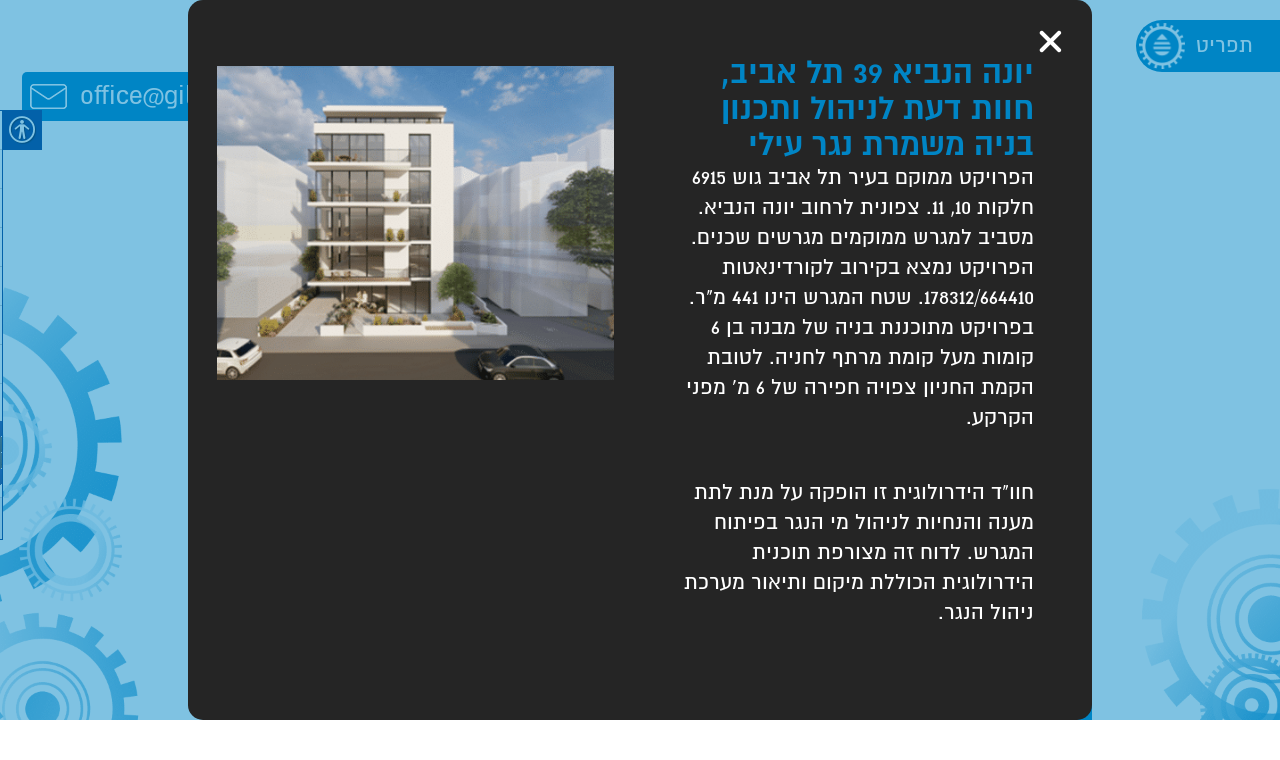

--- FILE ---
content_type: text/html; charset=UTF-8
request_url: https://gilgaleng.co.il/project/%D7%99%D7%95%D7%A0%D7%94-%D7%94%D7%A0%D7%91%D7%99%D7%90-39-%D7%AA%D7%9C-%D7%90%D7%91%D7%99%D7%91-%D7%97%D7%95%D7%95%D7%AA-%D7%93%D7%A2%D7%AA-%D7%9C%D7%A0%D7%99%D7%94%D7%95%D7%9C-%D7%95%D7%AA%D7%9B/
body_size: 54100
content:
<!DOCTYPE HTML>
<html dir="rtl" lang="he-IL">
<head><meta charset="utf-8"><script>if(navigator.userAgent.match(/MSIE|Internet Explorer/i)||navigator.userAgent.match(/Trident\/7\..*?rv:11/i)){var href=document.location.href;if(!href.match(/[?&]nowprocket/)){if(href.indexOf("?")==-1){if(href.indexOf("#")==-1){document.location.href=href+"?nowprocket=1"}else{document.location.href=href.replace("#","?nowprocket=1#")}}else{if(href.indexOf("#")==-1){document.location.href=href+"&nowprocket=1"}else{document.location.href=href.replace("#","&nowprocket=1#")}}}}</script><script>(()=>{class RocketLazyLoadScripts{constructor(){this.v="1.2.5.1",this.triggerEvents=["keydown","mousedown","mousemove","touchmove","touchstart","touchend","wheel"],this.userEventHandler=this.t.bind(this),this.touchStartHandler=this.i.bind(this),this.touchMoveHandler=this.o.bind(this),this.touchEndHandler=this.h.bind(this),this.clickHandler=this.u.bind(this),this.interceptedClicks=[],this.interceptedClickListeners=[],this.l(this),window.addEventListener("pageshow",(t=>{this.persisted=t.persisted,this.everythingLoaded&&this.m()})),document.addEventListener("DOMContentLoaded",(()=>{this.p()})),this.delayedScripts={normal:[],async:[],defer:[]},this.trash=[],this.allJQueries=[]}k(t){document.hidden?t.t():(this.triggerEvents.forEach((e=>window.addEventListener(e,t.userEventHandler,{passive:!0}))),window.addEventListener("touchstart",t.touchStartHandler,{passive:!0}),window.addEventListener("mousedown",t.touchStartHandler),document.addEventListener("visibilitychange",t.userEventHandler))}_(){this.triggerEvents.forEach((t=>window.removeEventListener(t,this.userEventHandler,{passive:!0}))),document.removeEventListener("visibilitychange",this.userEventHandler)}i(t){"HTML"!==t.target.tagName&&(window.addEventListener("touchend",this.touchEndHandler),window.addEventListener("mouseup",this.touchEndHandler),window.addEventListener("touchmove",this.touchMoveHandler,{passive:!0}),window.addEventListener("mousemove",this.touchMoveHandler),t.target.addEventListener("click",this.clickHandler),this.L(t.target,!0),this.M(t.target,"onclick","rocket-onclick"),this.C())}o(t){window.removeEventListener("touchend",this.touchEndHandler),window.removeEventListener("mouseup",this.touchEndHandler),window.removeEventListener("touchmove",this.touchMoveHandler,{passive:!0}),window.removeEventListener("mousemove",this.touchMoveHandler),t.target.removeEventListener("click",this.clickHandler),this.L(t.target,!1),this.M(t.target,"rocket-onclick","onclick"),this.O()}h(){window.removeEventListener("touchend",this.touchEndHandler),window.removeEventListener("mouseup",this.touchEndHandler),window.removeEventListener("touchmove",this.touchMoveHandler,{passive:!0}),window.removeEventListener("mousemove",this.touchMoveHandler)}u(t){t.target.removeEventListener("click",this.clickHandler),this.L(t.target,!1),this.M(t.target,"rocket-onclick","onclick"),this.interceptedClicks.push(t),t.preventDefault(),t.stopPropagation(),t.stopImmediatePropagation(),this.O()}D(){window.removeEventListener("touchstart",this.touchStartHandler,{passive:!0}),window.removeEventListener("mousedown",this.touchStartHandler),this.interceptedClicks.forEach((t=>{t.target.dispatchEvent(new MouseEvent("click",{view:t.view,bubbles:!0,cancelable:!0}))}))}l(t){EventTarget.prototype.addEventListenerBase=EventTarget.prototype.addEventListener,EventTarget.prototype.addEventListener=function(e,i,o){"click"!==e||t.windowLoaded||i===t.clickHandler||t.interceptedClickListeners.push({target:this,func:i,options:o}),(this||window).addEventListenerBase(e,i,o)}}L(t,e){this.interceptedClickListeners.forEach((i=>{i.target===t&&(e?t.removeEventListener("click",i.func,i.options):t.addEventListener("click",i.func,i.options))})),t.parentNode!==document.documentElement&&this.L(t.parentNode,e)}S(){return new Promise((t=>{this.T?this.O=t:t()}))}C(){this.T=!0}O(){this.T=!1}M(t,e,i){t.hasAttribute&&t.hasAttribute(e)&&(event.target.setAttribute(i,event.target.getAttribute(e)),event.target.removeAttribute(e))}t(){this._(this),"loading"===document.readyState?document.addEventListener("DOMContentLoaded",this.R.bind(this)):this.R()}p(){let t=[];document.querySelectorAll("script[type=rocketlazyloadscript][data-rocket-src]").forEach((e=>{let i=e.getAttribute("data-rocket-src");if(i&&0!==i.indexOf("data:")){0===i.indexOf("//")&&(i=location.protocol+i);try{const o=new URL(i).origin;o!==location.origin&&t.push({src:o,crossOrigin:e.crossOrigin||"module"===e.getAttribute("data-rocket-type")})}catch(t){}}})),t=[...new Map(t.map((t=>[JSON.stringify(t),t]))).values()],this.j(t,"preconnect")}async R(){this.lastBreath=Date.now(),this.P(this),this.F(this),this.q(),this.A(),this.I(),await this.U(this.delayedScripts.normal),await this.U(this.delayedScripts.defer),await this.U(this.delayedScripts.async);try{await this.W(),await this.H(this),await this.J()}catch(t){console.error(t)}window.dispatchEvent(new Event("rocket-allScriptsLoaded")),this.everythingLoaded=!0,this.S().then((()=>{this.D()})),this.N()}A(){document.querySelectorAll("script[type=rocketlazyloadscript]").forEach((t=>{t.hasAttribute("data-rocket-src")?t.hasAttribute("async")&&!1!==t.async?this.delayedScripts.async.push(t):t.hasAttribute("defer")&&!1!==t.defer||"module"===t.getAttribute("data-rocket-type")?this.delayedScripts.defer.push(t):this.delayedScripts.normal.push(t):this.delayedScripts.normal.push(t)}))}async B(t){if(await this.G(),!0!==t.noModule||!("noModule"in HTMLScriptElement.prototype))return new Promise((e=>{let i;function o(){(i||t).setAttribute("data-rocket-status","executed"),e()}try{if(navigator.userAgent.indexOf("Firefox/")>0||""===navigator.vendor)i=document.createElement("script"),[...t.attributes].forEach((t=>{let e=t.nodeName;"type"!==e&&("data-rocket-type"===e&&(e="type"),"data-rocket-src"===e&&(e="src"),i.setAttribute(e,t.nodeValue))})),t.text&&(i.text=t.text),i.hasAttribute("src")?(i.addEventListener("load",o),i.addEventListener("error",(function(){i.setAttribute("data-rocket-status","failed"),e()})),setTimeout((()=>{i.isConnected||e()}),1)):(i.text=t.text,o()),t.parentNode.replaceChild(i,t);else{const i=t.getAttribute("data-rocket-type"),n=t.getAttribute("data-rocket-src");i?(t.type=i,t.removeAttribute("data-rocket-type")):t.removeAttribute("type"),t.addEventListener("load",o),t.addEventListener("error",(function(){t.setAttribute("data-rocket-status","failed"),e()})),n?(t.removeAttribute("data-rocket-src"),t.src=n):t.src="data:text/javascript;base64,"+window.btoa(unescape(encodeURIComponent(t.text)))}}catch(i){t.setAttribute("data-rocket-status","failed"),e()}}));t.setAttribute("data-rocket-status","skipped")}async U(t){const e=t.shift();return e&&e.isConnected?(await this.B(e),this.U(t)):Promise.resolve()}I(){this.j([...this.delayedScripts.normal,...this.delayedScripts.defer,...this.delayedScripts.async],"preload")}j(t,e){var i=document.createDocumentFragment();t.forEach((t=>{const o=t.getAttribute&&t.getAttribute("data-rocket-src")||t.src;if(o){const n=document.createElement("link");n.href=o,n.rel=e,"preconnect"!==e&&(n.as="script"),t.getAttribute&&"module"===t.getAttribute("data-rocket-type")&&(n.crossOrigin=!0),t.crossOrigin&&(n.crossOrigin=t.crossOrigin),t.integrity&&(n.integrity=t.integrity),i.appendChild(n),this.trash.push(n)}})),document.head.appendChild(i)}P(t){let e={};function i(i,o){return e[o].eventsToRewrite.indexOf(i)>=0&&!t.everythingLoaded?"rocket-"+i:i}function o(t,o){!function(t){e[t]||(e[t]={originalFunctions:{add:t.addEventListener,remove:t.removeEventListener},eventsToRewrite:[]},t.addEventListener=function(){arguments[0]=i(arguments[0],t),e[t].originalFunctions.add.apply(t,arguments)},t.removeEventListener=function(){arguments[0]=i(arguments[0],t),e[t].originalFunctions.remove.apply(t,arguments)})}(t),e[t].eventsToRewrite.push(o)}function n(e,i){let o=e[i];e[i]=null,Object.defineProperty(e,i,{get:()=>o||function(){},set(n){t.everythingLoaded?o=n:e["rocket"+i]=o=n}})}o(document,"DOMContentLoaded"),o(window,"DOMContentLoaded"),o(window,"load"),o(window,"pageshow"),o(document,"readystatechange"),n(document,"onreadystatechange"),n(window,"onload"),n(window,"onpageshow")}F(t){let e;function i(e){return t.everythingLoaded?e:e.split(" ").map((t=>"load"===t||0===t.indexOf("load.")?"rocket-jquery-load":t)).join(" ")}function o(o){if(o&&o.fn&&!t.allJQueries.includes(o)){o.fn.ready=o.fn.init.prototype.ready=function(e){return t.domReadyFired?e.bind(document)(o):document.addEventListener("rocket-DOMContentLoaded",(()=>e.bind(document)(o))),o([])};const e=o.fn.on;o.fn.on=o.fn.init.prototype.on=function(){return this[0]===window&&("string"==typeof arguments[0]||arguments[0]instanceof String?arguments[0]=i(arguments[0]):"object"==typeof arguments[0]&&Object.keys(arguments[0]).forEach((t=>{const e=arguments[0][t];delete arguments[0][t],arguments[0][i(t)]=e}))),e.apply(this,arguments),this},t.allJQueries.push(o)}e=o}o(window.jQuery),Object.defineProperty(window,"jQuery",{get:()=>e,set(t){o(t)}})}async H(t){const e=document.querySelector("script[data-webpack]");e&&(await async function(){return new Promise((t=>{e.addEventListener("load",t),e.addEventListener("error",t)}))}(),await t.K(),await t.H(t))}async W(){this.domReadyFired=!0,await this.G(),document.dispatchEvent(new Event("rocket-readystatechange")),await this.G(),document.rocketonreadystatechange&&document.rocketonreadystatechange(),await this.G(),document.dispatchEvent(new Event("rocket-DOMContentLoaded")),await this.G(),window.dispatchEvent(new Event("rocket-DOMContentLoaded"))}async J(){await this.G(),document.dispatchEvent(new Event("rocket-readystatechange")),await this.G(),document.rocketonreadystatechange&&document.rocketonreadystatechange(),await this.G(),window.dispatchEvent(new Event("rocket-load")),await this.G(),window.rocketonload&&window.rocketonload(),await this.G(),this.allJQueries.forEach((t=>t(window).trigger("rocket-jquery-load"))),await this.G();const t=new Event("rocket-pageshow");t.persisted=this.persisted,window.dispatchEvent(t),await this.G(),window.rocketonpageshow&&window.rocketonpageshow({persisted:this.persisted}),this.windowLoaded=!0}m(){document.onreadystatechange&&document.onreadystatechange(),window.onload&&window.onload(),window.onpageshow&&window.onpageshow({persisted:this.persisted})}q(){const t=new Map;document.write=document.writeln=function(e){const i=document.currentScript;i||console.error("WPRocket unable to document.write this: "+e);const o=document.createRange(),n=i.parentElement;let s=t.get(i);void 0===s&&(s=i.nextSibling,t.set(i,s));const c=document.createDocumentFragment();o.setStart(c,0),c.appendChild(o.createContextualFragment(e)),n.insertBefore(c,s)}}async G(){Date.now()-this.lastBreath>45&&(await this.K(),this.lastBreath=Date.now())}async K(){return document.hidden?new Promise((t=>setTimeout(t))):new Promise((t=>requestAnimationFrame(t)))}N(){this.trash.forEach((t=>t.remove()))}static run(){const t=new RocketLazyLoadScripts;t.k(t)}}RocketLazyLoadScripts.run()})();</script>
    
    <meta name="viewport" content="width=device-width, initial-scale=1.0, maximum-scale=1.0, user-scalable=no">
	<meta name="google-site-verification" content="I8SB0TsFVz7c_Owl5Puds0ockf1CjpQ_nxSQpZ_Kw6k" />
    <link data-minify="1" rel="stylesheet" href="https://gilgaleng.co.il/wp-content/cache/min/1/releases/v5.2.0/css/all.css?ver=1750231625" crossorigin="anonymous">
    <!--<link rel="icon" href="https://gilgaleng.co.il/wp-content/themes/gilgal/assets/img/favicon.ico" type="image/x-icon">-->
  	<link rel="icon" type="image/x-icon" href="https://gilgaleng.co.il/wp-content/themes/gilgal/favicon.ico">
    <link rel="pingback" href="https://gilgaleng.co.il/xmlrpc.php" />
    <meta name='robots' content='index, follow, max-image-preview:large, max-snippet:-1, max-video-preview:-1' />
<link rel="alternate" hreflang="he" href="https://gilgaleng.co.il/project/%d7%99%d7%95%d7%a0%d7%94-%d7%94%d7%a0%d7%91%d7%99%d7%90-39-%d7%aa%d7%9c-%d7%90%d7%91%d7%99%d7%91-%d7%97%d7%95%d7%95%d7%aa-%d7%93%d7%a2%d7%aa-%d7%9c%d7%a0%d7%99%d7%94%d7%95%d7%9c-%d7%95%d7%aa%d7%9b/" />
<link rel="alternate" hreflang="x-default" href="https://gilgaleng.co.il/project/%d7%99%d7%95%d7%a0%d7%94-%d7%94%d7%a0%d7%91%d7%99%d7%90-39-%d7%aa%d7%9c-%d7%90%d7%91%d7%99%d7%91-%d7%97%d7%95%d7%95%d7%aa-%d7%93%d7%a2%d7%aa-%d7%9c%d7%a0%d7%99%d7%94%d7%95%d7%9c-%d7%95%d7%aa%d7%9b/" />

	<!-- This site is optimized with the Yoast SEO plugin v22.7 - https://yoast.com/wordpress/plugins/seo/ -->
	<title>יונה הנביא 39 תל אביב, חוות דעת לניהול ותכנון בניה משמרת נגר עילי | גילגל הנדסה - המרכז לתכנון הידרולוגי</title>
	<link rel="canonical" href="https://gilgaleng.co.il/project/יונה-הנביא-39-תל-אביב-חוות-דעת-לניהול-ותכ/" />
	<meta property="og:locale" content="he_IL" />
	<meta property="og:type" content="article" />
	<meta property="og:title" content="יונה הנביא 39 תל אביב, חוות דעת לניהול ותכנון בניה משמרת נגר עילי | גילגל הנדסה - המרכז לתכנון הידרולוגי" />
	<meta property="og:description" content="הפרויקט ממוקם בעיר תל אביב גוש 6915 חלקות 10, 11. צפונית לרחוב יונה הנביא. מסביב למגרש ממוקמים מגרשים שכנים. הפרויקט נמצא בקירוב לקורדינאטות 178312/664410. שטח המגרש הינו 441 מ&quot;ר. בפרויקט מתוכננת בניה של מבנה בן 6 קומות מעל קומת מרתף לחניה. לטובת הקמת החניון צפויה חפירה של 6 מ&#039; מפני הקרקע. חוו&quot;ד הידרולוגית זו הופקה [&hellip;]" />
	<meta property="og:url" content="https://gilgaleng.co.il/project/יונה-הנביא-39-תל-אביב-חוות-דעת-לניהול-ותכ/" />
	<meta property="og:site_name" content="גילגל הנדסה - המרכז לתכנון הידרולוגי" />
	<meta property="article:publisher" content="https://www.facebook.com/gilgaleng" />
	<meta property="article:modified_time" content="2022-05-03T10:09:22+00:00" />
	<meta name="twitter:card" content="summary_large_image" />
	<script type="application/ld+json" class="yoast-schema-graph">{"@context":"https://schema.org","@graph":[{"@type":"WebPage","@id":"https://gilgaleng.co.il/project/%d7%99%d7%95%d7%a0%d7%94-%d7%94%d7%a0%d7%91%d7%99%d7%90-39-%d7%aa%d7%9c-%d7%90%d7%91%d7%99%d7%91-%d7%97%d7%95%d7%95%d7%aa-%d7%93%d7%a2%d7%aa-%d7%9c%d7%a0%d7%99%d7%94%d7%95%d7%9c-%d7%95%d7%aa%d7%9b/","url":"https://gilgaleng.co.il/project/%d7%99%d7%95%d7%a0%d7%94-%d7%94%d7%a0%d7%91%d7%99%d7%90-39-%d7%aa%d7%9c-%d7%90%d7%91%d7%99%d7%91-%d7%97%d7%95%d7%95%d7%aa-%d7%93%d7%a2%d7%aa-%d7%9c%d7%a0%d7%99%d7%94%d7%95%d7%9c-%d7%95%d7%aa%d7%9b/","name":"יונה הנביא 39 תל אביב, חוות דעת לניהול ותכנון בניה משמרת נגר עילי | גילגל הנדסה - המרכז לתכנון הידרולוגי","isPartOf":{"@id":"https://gilgaleng.co.il/#website"},"datePublished":"2022-05-03T10:05:59+00:00","dateModified":"2022-05-03T10:09:22+00:00","breadcrumb":{"@id":"https://gilgaleng.co.il/project/%d7%99%d7%95%d7%a0%d7%94-%d7%94%d7%a0%d7%91%d7%99%d7%90-39-%d7%aa%d7%9c-%d7%90%d7%91%d7%99%d7%91-%d7%97%d7%95%d7%95%d7%aa-%d7%93%d7%a2%d7%aa-%d7%9c%d7%a0%d7%99%d7%94%d7%95%d7%9c-%d7%95%d7%aa%d7%9b/#breadcrumb"},"inLanguage":"he-IL","potentialAction":[{"@type":"ReadAction","target":["https://gilgaleng.co.il/project/%d7%99%d7%95%d7%a0%d7%94-%d7%94%d7%a0%d7%91%d7%99%d7%90-39-%d7%aa%d7%9c-%d7%90%d7%91%d7%99%d7%91-%d7%97%d7%95%d7%95%d7%aa-%d7%93%d7%a2%d7%aa-%d7%9c%d7%a0%d7%99%d7%94%d7%95%d7%9c-%d7%95%d7%aa%d7%9b/"]}]},{"@type":"BreadcrumbList","@id":"https://gilgaleng.co.il/project/%d7%99%d7%95%d7%a0%d7%94-%d7%94%d7%a0%d7%91%d7%99%d7%90-39-%d7%aa%d7%9c-%d7%90%d7%91%d7%99%d7%91-%d7%97%d7%95%d7%95%d7%aa-%d7%93%d7%a2%d7%aa-%d7%9c%d7%a0%d7%99%d7%94%d7%95%d7%9c-%d7%95%d7%aa%d7%9b/#breadcrumb","itemListElement":[{"@type":"ListItem","position":1,"name":"דף הבית","item":"https://gilgaleng.co.il/"},{"@type":"ListItem","position":2,"name":"פרויקטים","item":"https://gilgaleng.co.il/project/"},{"@type":"ListItem","position":3,"name":"יונה הנביא 39 תל אביב, חוות דעת לניהול ותכנון בניה משמרת נגר עילי"}]},{"@type":"WebSite","@id":"https://gilgaleng.co.il/#website","url":"https://gilgaleng.co.il/","name":"גילגל הנדסה - המרכז לתכנון הידרולוגי","description":"","publisher":{"@id":"https://gilgaleng.co.il/#organization"},"potentialAction":[{"@type":"SearchAction","target":{"@type":"EntryPoint","urlTemplate":"https://gilgaleng.co.il/?s={search_term_string}"},"query-input":"required name=search_term_string"}],"inLanguage":"he-IL"},{"@type":"Organization","@id":"https://gilgaleng.co.il/#organization","name":"גילגל הנדסה","url":"https://gilgaleng.co.il/","logo":{"@type":"ImageObject","inLanguage":"he-IL","@id":"https://gilgaleng.co.il/#/schema/logo/image/","url":"https://gilgaleng.co.il/wp-content/uploads/2022/01/big_logo.png","contentUrl":"https://gilgaleng.co.il/wp-content/uploads/2022/01/big_logo.png","width":741,"height":449,"caption":"גילגל הנדסה"},"image":{"@id":"https://gilgaleng.co.il/#/schema/logo/image/"},"sameAs":["https://www.facebook.com/gilgaleng"]}]}</script>
	<!-- / Yoast SEO plugin. -->


<link rel='dns-prefetch' href='//cdnjs.cloudflare.com' />
<link rel='dns-prefetch' href='//maps.googleapis.com' />
<link rel='dns-prefetch' href='//www.google.com' />
<link rel='dns-prefetch' href='//unpkg.com' />

<style id='wp-emoji-styles-inline-css' type='text/css'>

	img.wp-smiley, img.emoji {
		display: inline !important;
		border: none !important;
		box-shadow: none !important;
		height: 1em !important;
		width: 1em !important;
		margin: 0 0.07em !important;
		vertical-align: -0.1em !important;
		background: none !important;
		padding: 0 !important;
	}
</style>
<link rel='stylesheet' id='wp-block-library-rtl-css' href='https://gilgaleng.co.il/wp-includes/css/dist/block-library/style-rtl.min.css?ver=6.5.3' type='text/css' media='all' />
<style id='joinchat-button-style-inline-css' type='text/css'>
.wp-block-joinchat-button{border:none!important;text-align:center}.wp-block-joinchat-button figure{display:table;margin:0 auto;padding:0}.wp-block-joinchat-button figcaption{font:normal normal 400 .6em/2em var(--wp--preset--font-family--system-font,sans-serif);margin:0;padding:0}.wp-block-joinchat-button .joinchat-button__qr{background-color:#fff;border:6px solid #25d366;border-radius:30px;box-sizing:content-box;display:block;height:200px;margin:auto;overflow:hidden;padding:10px;width:200px}.wp-block-joinchat-button .joinchat-button__qr canvas,.wp-block-joinchat-button .joinchat-button__qr img{display:block;margin:auto}.wp-block-joinchat-button .joinchat-button__link{align-items:center;background-color:#25d366;border:6px solid #25d366;border-radius:30px;display:inline-flex;flex-flow:row nowrap;justify-content:center;line-height:1.25em;margin:0 auto;text-decoration:none}.wp-block-joinchat-button .joinchat-button__link:before{background:transparent var(--joinchat-ico) no-repeat center;background-size:100%;content:"";display:block;height:1.5em;margin:-.75em .75em -.75em 0;width:1.5em}.wp-block-joinchat-button figure+.joinchat-button__link{margin-top:10px}@media (orientation:landscape)and (min-height:481px),(orientation:portrait)and (min-width:481px){.wp-block-joinchat-button.joinchat-button--qr-only figure+.joinchat-button__link{display:none}}@media (max-width:480px),(orientation:landscape)and (max-height:480px){.wp-block-joinchat-button figure{display:none}}

</style>
<style id='classic-theme-styles-inline-css' type='text/css'>
/*! This file is auto-generated */
.wp-block-button__link{color:#fff;background-color:#32373c;border-radius:9999px;box-shadow:none;text-decoration:none;padding:calc(.667em + 2px) calc(1.333em + 2px);font-size:1.125em}.wp-block-file__button{background:#32373c;color:#fff;text-decoration:none}
</style>
<style id='global-styles-inline-css' type='text/css'>
body{--wp--preset--color--black: #000000;--wp--preset--color--cyan-bluish-gray: #abb8c3;--wp--preset--color--white: #ffffff;--wp--preset--color--pale-pink: #f78da7;--wp--preset--color--vivid-red: #cf2e2e;--wp--preset--color--luminous-vivid-orange: #ff6900;--wp--preset--color--luminous-vivid-amber: #fcb900;--wp--preset--color--light-green-cyan: #7bdcb5;--wp--preset--color--vivid-green-cyan: #00d084;--wp--preset--color--pale-cyan-blue: #8ed1fc;--wp--preset--color--vivid-cyan-blue: #0693e3;--wp--preset--color--vivid-purple: #9b51e0;--wp--preset--gradient--vivid-cyan-blue-to-vivid-purple: linear-gradient(135deg,rgba(6,147,227,1) 0%,rgb(155,81,224) 100%);--wp--preset--gradient--light-green-cyan-to-vivid-green-cyan: linear-gradient(135deg,rgb(122,220,180) 0%,rgb(0,208,130) 100%);--wp--preset--gradient--luminous-vivid-amber-to-luminous-vivid-orange: linear-gradient(135deg,rgba(252,185,0,1) 0%,rgba(255,105,0,1) 100%);--wp--preset--gradient--luminous-vivid-orange-to-vivid-red: linear-gradient(135deg,rgba(255,105,0,1) 0%,rgb(207,46,46) 100%);--wp--preset--gradient--very-light-gray-to-cyan-bluish-gray: linear-gradient(135deg,rgb(238,238,238) 0%,rgb(169,184,195) 100%);--wp--preset--gradient--cool-to-warm-spectrum: linear-gradient(135deg,rgb(74,234,220) 0%,rgb(151,120,209) 20%,rgb(207,42,186) 40%,rgb(238,44,130) 60%,rgb(251,105,98) 80%,rgb(254,248,76) 100%);--wp--preset--gradient--blush-light-purple: linear-gradient(135deg,rgb(255,206,236) 0%,rgb(152,150,240) 100%);--wp--preset--gradient--blush-bordeaux: linear-gradient(135deg,rgb(254,205,165) 0%,rgb(254,45,45) 50%,rgb(107,0,62) 100%);--wp--preset--gradient--luminous-dusk: linear-gradient(135deg,rgb(255,203,112) 0%,rgb(199,81,192) 50%,rgb(65,88,208) 100%);--wp--preset--gradient--pale-ocean: linear-gradient(135deg,rgb(255,245,203) 0%,rgb(182,227,212) 50%,rgb(51,167,181) 100%);--wp--preset--gradient--electric-grass: linear-gradient(135deg,rgb(202,248,128) 0%,rgb(113,206,126) 100%);--wp--preset--gradient--midnight: linear-gradient(135deg,rgb(2,3,129) 0%,rgb(40,116,252) 100%);--wp--preset--font-size--small: 13px;--wp--preset--font-size--medium: 20px;--wp--preset--font-size--large: 36px;--wp--preset--font-size--x-large: 42px;--wp--preset--spacing--20: 0.44rem;--wp--preset--spacing--30: 0.67rem;--wp--preset--spacing--40: 1rem;--wp--preset--spacing--50: 1.5rem;--wp--preset--spacing--60: 2.25rem;--wp--preset--spacing--70: 3.38rem;--wp--preset--spacing--80: 5.06rem;--wp--preset--shadow--natural: 6px 6px 9px rgba(0, 0, 0, 0.2);--wp--preset--shadow--deep: 12px 12px 50px rgba(0, 0, 0, 0.4);--wp--preset--shadow--sharp: 6px 6px 0px rgba(0, 0, 0, 0.2);--wp--preset--shadow--outlined: 6px 6px 0px -3px rgba(255, 255, 255, 1), 6px 6px rgba(0, 0, 0, 1);--wp--preset--shadow--crisp: 6px 6px 0px rgba(0, 0, 0, 1);}:where(.is-layout-flex){gap: 0.5em;}:where(.is-layout-grid){gap: 0.5em;}body .is-layout-flex{display: flex;}body .is-layout-flex{flex-wrap: wrap;align-items: center;}body .is-layout-flex > *{margin: 0;}body .is-layout-grid{display: grid;}body .is-layout-grid > *{margin: 0;}:where(.wp-block-columns.is-layout-flex){gap: 2em;}:where(.wp-block-columns.is-layout-grid){gap: 2em;}:where(.wp-block-post-template.is-layout-flex){gap: 1.25em;}:where(.wp-block-post-template.is-layout-grid){gap: 1.25em;}.has-black-color{color: var(--wp--preset--color--black) !important;}.has-cyan-bluish-gray-color{color: var(--wp--preset--color--cyan-bluish-gray) !important;}.has-white-color{color: var(--wp--preset--color--white) !important;}.has-pale-pink-color{color: var(--wp--preset--color--pale-pink) !important;}.has-vivid-red-color{color: var(--wp--preset--color--vivid-red) !important;}.has-luminous-vivid-orange-color{color: var(--wp--preset--color--luminous-vivid-orange) !important;}.has-luminous-vivid-amber-color{color: var(--wp--preset--color--luminous-vivid-amber) !important;}.has-light-green-cyan-color{color: var(--wp--preset--color--light-green-cyan) !important;}.has-vivid-green-cyan-color{color: var(--wp--preset--color--vivid-green-cyan) !important;}.has-pale-cyan-blue-color{color: var(--wp--preset--color--pale-cyan-blue) !important;}.has-vivid-cyan-blue-color{color: var(--wp--preset--color--vivid-cyan-blue) !important;}.has-vivid-purple-color{color: var(--wp--preset--color--vivid-purple) !important;}.has-black-background-color{background-color: var(--wp--preset--color--black) !important;}.has-cyan-bluish-gray-background-color{background-color: var(--wp--preset--color--cyan-bluish-gray) !important;}.has-white-background-color{background-color: var(--wp--preset--color--white) !important;}.has-pale-pink-background-color{background-color: var(--wp--preset--color--pale-pink) !important;}.has-vivid-red-background-color{background-color: var(--wp--preset--color--vivid-red) !important;}.has-luminous-vivid-orange-background-color{background-color: var(--wp--preset--color--luminous-vivid-orange) !important;}.has-luminous-vivid-amber-background-color{background-color: var(--wp--preset--color--luminous-vivid-amber) !important;}.has-light-green-cyan-background-color{background-color: var(--wp--preset--color--light-green-cyan) !important;}.has-vivid-green-cyan-background-color{background-color: var(--wp--preset--color--vivid-green-cyan) !important;}.has-pale-cyan-blue-background-color{background-color: var(--wp--preset--color--pale-cyan-blue) !important;}.has-vivid-cyan-blue-background-color{background-color: var(--wp--preset--color--vivid-cyan-blue) !important;}.has-vivid-purple-background-color{background-color: var(--wp--preset--color--vivid-purple) !important;}.has-black-border-color{border-color: var(--wp--preset--color--black) !important;}.has-cyan-bluish-gray-border-color{border-color: var(--wp--preset--color--cyan-bluish-gray) !important;}.has-white-border-color{border-color: var(--wp--preset--color--white) !important;}.has-pale-pink-border-color{border-color: var(--wp--preset--color--pale-pink) !important;}.has-vivid-red-border-color{border-color: var(--wp--preset--color--vivid-red) !important;}.has-luminous-vivid-orange-border-color{border-color: var(--wp--preset--color--luminous-vivid-orange) !important;}.has-luminous-vivid-amber-border-color{border-color: var(--wp--preset--color--luminous-vivid-amber) !important;}.has-light-green-cyan-border-color{border-color: var(--wp--preset--color--light-green-cyan) !important;}.has-vivid-green-cyan-border-color{border-color: var(--wp--preset--color--vivid-green-cyan) !important;}.has-pale-cyan-blue-border-color{border-color: var(--wp--preset--color--pale-cyan-blue) !important;}.has-vivid-cyan-blue-border-color{border-color: var(--wp--preset--color--vivid-cyan-blue) !important;}.has-vivid-purple-border-color{border-color: var(--wp--preset--color--vivid-purple) !important;}.has-vivid-cyan-blue-to-vivid-purple-gradient-background{background: var(--wp--preset--gradient--vivid-cyan-blue-to-vivid-purple) !important;}.has-light-green-cyan-to-vivid-green-cyan-gradient-background{background: var(--wp--preset--gradient--light-green-cyan-to-vivid-green-cyan) !important;}.has-luminous-vivid-amber-to-luminous-vivid-orange-gradient-background{background: var(--wp--preset--gradient--luminous-vivid-amber-to-luminous-vivid-orange) !important;}.has-luminous-vivid-orange-to-vivid-red-gradient-background{background: var(--wp--preset--gradient--luminous-vivid-orange-to-vivid-red) !important;}.has-very-light-gray-to-cyan-bluish-gray-gradient-background{background: var(--wp--preset--gradient--very-light-gray-to-cyan-bluish-gray) !important;}.has-cool-to-warm-spectrum-gradient-background{background: var(--wp--preset--gradient--cool-to-warm-spectrum) !important;}.has-blush-light-purple-gradient-background{background: var(--wp--preset--gradient--blush-light-purple) !important;}.has-blush-bordeaux-gradient-background{background: var(--wp--preset--gradient--blush-bordeaux) !important;}.has-luminous-dusk-gradient-background{background: var(--wp--preset--gradient--luminous-dusk) !important;}.has-pale-ocean-gradient-background{background: var(--wp--preset--gradient--pale-ocean) !important;}.has-electric-grass-gradient-background{background: var(--wp--preset--gradient--electric-grass) !important;}.has-midnight-gradient-background{background: var(--wp--preset--gradient--midnight) !important;}.has-small-font-size{font-size: var(--wp--preset--font-size--small) !important;}.has-medium-font-size{font-size: var(--wp--preset--font-size--medium) !important;}.has-large-font-size{font-size: var(--wp--preset--font-size--large) !important;}.has-x-large-font-size{font-size: var(--wp--preset--font-size--x-large) !important;}
.wp-block-navigation a:where(:not(.wp-element-button)){color: inherit;}
:where(.wp-block-post-template.is-layout-flex){gap: 1.25em;}:where(.wp-block-post-template.is-layout-grid){gap: 1.25em;}
:where(.wp-block-columns.is-layout-flex){gap: 2em;}:where(.wp-block-columns.is-layout-grid){gap: 2em;}
.wp-block-pullquote{font-size: 1.5em;line-height: 1.6;}
</style>
<link data-minify="1" rel='stylesheet' id='leos_seo-frontend-css' href='https://gilgaleng.co.il/wp-content/cache/min/1/wp-content/plugins/leos-seo/assets/css/frontend.css?ver=1750231625' type='text/css' media='all' />
<link data-minify="1" rel='stylesheet' id='real-accessability-css' href='https://gilgaleng.co.il/wp-content/cache/min/1/wp-content/plugins/real-accessability/real-accessability.css?ver=1750231625' type='text/css' media='all' />
<link data-minify="1" rel='stylesheet' id='bootstrap-css' href='https://gilgaleng.co.il/wp-content/cache/min/1/wp-content/themes/gilgal/assets/styles/bootstrap_app.css?ver=1750231625' type='text/css' media='all' />
<link data-minify="1" rel='stylesheet' id='slick-css-css' href='https://gilgaleng.co.il/wp-content/cache/min/1/wp-content/themes/gilgal/assets/plugins/slick/slick.css?ver=1750231625' type='text/css' media='all' />
<link data-minify="1" rel='stylesheet' id='slick-theme-css-css' href='https://gilgaleng.co.il/wp-content/cache/background-css/gilgaleng.co.il/wp-content/cache/min/1/wp-content/themes/gilgal/assets/plugins/slick/slick-theme.css?ver=1750231625&wpr_t=1768656211' type='text/css' media='all' />
<link data-minify="1" rel='stylesheet' id='lightbox-css-css' href='https://gilgaleng.co.il/wp-content/cache/background-css/gilgaleng.co.il/wp-content/cache/min/1/wp-content/themes/gilgal/assets/plugins/lightbox/src/css/lightbox.css?ver=1750231625&wpr_t=1768656211' type='text/css' media='all' />
<link data-minify="1" rel='stylesheet' id='wow-css-css' href='https://gilgaleng.co.il/wp-content/cache/min/1/wp-content/themes/gilgal/assets/plugins/wow/animate.css?ver=1750231625' type='text/css' media='all' />
<link data-minify="1" rel='stylesheet' id='app-style-css' href='https://gilgaleng.co.il/wp-content/cache/background-css/gilgaleng.co.il/wp-content/cache/min/1/wp-content/themes/gilgal/assets/styles/styles.css?ver=1750231625&wpr_t=1768656211' type='text/css' media='all' />
<link data-minify="1" rel='stylesheet' id='primary-style-css' href='https://gilgaleng.co.il/wp-content/cache/min/1/wp-content/themes/gilgal/style.css?ver=1750231625' type='text/css' media='all' />
<link rel='stylesheet' id='joinchat-css' href='https://gilgaleng.co.il/wp-content/plugins/creame-whatsapp-me/public/css/joinchat-btn.min.css?ver=5.1.5' type='text/css' media='all' />
<style id='joinchat-inline-css' type='text/css'>
.joinchat{--red:37;--green:211;--blue:102;--bw:100}
</style>
<style id='rocket-lazyload-inline-css' type='text/css'>
.rll-youtube-player{position:relative;padding-bottom:56.23%;height:0;overflow:hidden;max-width:100%;}.rll-youtube-player:focus-within{outline: 2px solid currentColor;outline-offset: 5px;}.rll-youtube-player iframe{position:absolute;top:0;left:0;width:100%;height:100%;z-index:100;background:0 0}.rll-youtube-player img{bottom:0;display:block;left:0;margin:auto;max-width:100%;width:100%;position:absolute;right:0;top:0;border:none;height:auto;-webkit-transition:.4s all;-moz-transition:.4s all;transition:.4s all}.rll-youtube-player img:hover{-webkit-filter:brightness(75%)}.rll-youtube-player .play{height:100%;width:100%;left:0;top:0;position:absolute;background:var(--wpr-bg-3ce07028-c839-441f-9a7e-dc0f5e6243df) no-repeat center;background-color: transparent !important;cursor:pointer;border:none;}
</style>
<script type="text/javascript" id="wpml-cookie-js-extra">
/* <![CDATA[ */
var wpml_cookies = {"wp-wpml_current_language":{"value":"he","expires":1,"path":"\/"}};
var wpml_cookies = {"wp-wpml_current_language":{"value":"he","expires":1,"path":"\/"}};
/* ]]> */
</script>
<script type="rocketlazyloadscript" data-minify="1" data-rocket-type="text/javascript" data-rocket-src="https://gilgaleng.co.il/wp-content/cache/min/1/wp-content/plugins/sitepress-multilingual-cms/res/js/cookies/language-cookie.js?ver=1750231625" id="wpml-cookie-js" defer="defer" data-wp-strategy="defer"></script>
<script type="rocketlazyloadscript" data-rocket-type="text/javascript" data-rocket-src="https://gilgaleng.co.il/wp-includes/js/jquery/jquery.min.js?ver=3.7.1" id="jquery-core-js" defer></script>
<script type="rocketlazyloadscript" data-rocket-type="text/javascript" data-rocket-src="https://gilgaleng.co.il/wp-includes/js/jquery/jquery-migrate.min.js?ver=3.4.1" id="jquery-migrate-js" defer></script>
<script type="rocketlazyloadscript" data-minify="1" data-rocket-type="text/javascript" data-rocket-src="https://gilgaleng.co.il/wp-content/cache/min/1/wp-content/plugins/handl-utm-grabber/js/js.cookie.js?ver=1750231625" id="js.cookie-js" defer></script>
<script type="text/javascript" id="handl-utm-grabber-js-extra">
/* <![CDATA[ */
var handl_utm = [];
/* ]]> */
</script>
<script type="rocketlazyloadscript" data-minify="1" data-rocket-type="text/javascript" data-rocket-src="https://gilgaleng.co.il/wp-content/cache/min/1/wp-content/plugins/handl-utm-grabber/js/handl-utm-grabber.js?ver=1750231625" id="handl-utm-grabber-js" defer></script>
<script type="rocketlazyloadscript" data-minify="1" data-rocket-type="text/javascript" data-rocket-src="https://gilgaleng.co.il/wp-content/cache/min/1/ajax/libs/popper.js/1.14.3/umd/popper.min.js?ver=1750231625" id="popper-js" defer></script>
<script type="rocketlazyloadscript" data-rocket-type="text/javascript" data-rocket-src="https://gilgaleng.co.il/wp-content/themes/gilgal/nodemodules/bootstrap/dist/js/bootstrap.min.js?ver=1" id="bootstrap-js" defer></script>
<script type="rocketlazyloadscript" data-rocket-type="text/javascript" data-rocket-src="https://gilgaleng.co.il/wp-content/themes/gilgal/nodemodules/wow.js/dist/wow.min.js?ver=1" id="wow-js" defer></script>
<link rel="https://api.w.org/" href="https://gilgaleng.co.il/wp-json/" /><link rel="EditURI" type="application/rsd+xml" title="RSD" href="https://gilgaleng.co.il/xmlrpc.php?rsd" />
<meta name="generator" content="WordPress 6.5.3" />
<link rel='shortlink' href='https://gilgaleng.co.il/?p=698' />
<link rel="alternate" type="application/json+oembed" href="https://gilgaleng.co.il/wp-json/oembed/1.0/embed?url=https%3A%2F%2Fgilgaleng.co.il%2Fproject%2F%25d7%2599%25d7%2595%25d7%25a0%25d7%2594-%25d7%2594%25d7%25a0%25d7%2591%25d7%2599%25d7%2590-39-%25d7%25aa%25d7%259c-%25d7%2590%25d7%2591%25d7%2599%25d7%2591-%25d7%2597%25d7%2595%25d7%2595%25d7%25aa-%25d7%2593%25d7%25a2%25d7%25aa-%25d7%259c%25d7%25a0%25d7%2599%25d7%2594%25d7%2595%25d7%259c-%25d7%2595%25d7%25aa%25d7%259b%2F" />
<link rel="alternate" type="text/xml+oembed" href="https://gilgaleng.co.il/wp-json/oembed/1.0/embed?url=https%3A%2F%2Fgilgaleng.co.il%2Fproject%2F%25d7%2599%25d7%2595%25d7%25a0%25d7%2594-%25d7%2594%25d7%25a0%25d7%2591%25d7%2599%25d7%2590-39-%25d7%25aa%25d7%259c-%25d7%2590%25d7%2591%25d7%2599%25d7%2591-%25d7%2597%25d7%2595%25d7%2595%25d7%25aa-%25d7%2593%25d7%25a2%25d7%25aa-%25d7%259c%25d7%25a0%25d7%2599%25d7%2594%25d7%2595%25d7%259c-%25d7%2595%25d7%25aa%25d7%259b%2F&#038;format=xml" />
<meta name="generator" content="WPML ver:4.6.10 stt:1,20;" />
<!-- Google Tag Manager -->
<script type="rocketlazyloadscript">(function(w,d,s,l,i){w[l]=w[l]||[];w[l].push({'gtm.start':
new Date().getTime(),event:'gtm.js'});var f=d.getElementsByTagName(s)[0],
j=d.createElement(s),dl=l!='dataLayer'?'&l='+l:'';j.async=true;j.src=
'https://www.googletagmanager.com/gtm.js?id='+i+dl;f.parentNode.insertBefore(j,f);
})(window,document,'script','dataLayer','GTM-P88RBGP');</script>
<!-- End Google Tag Manager --><link rel="icon" href="https://gilgaleng.co.il/wp-content/uploads/2023/03/cropped-logo-part-32x32.png" sizes="32x32" />
<link rel="icon" href="https://gilgaleng.co.il/wp-content/uploads/2023/03/cropped-logo-part-192x192.png" sizes="192x192" />
<link rel="apple-touch-icon" href="https://gilgaleng.co.il/wp-content/uploads/2023/03/cropped-logo-part-180x180.png" />
<meta name="msapplication-TileImage" content="https://gilgaleng.co.il/wp-content/uploads/2023/03/cropped-logo-part-270x270.png" />
<noscript><style id="rocket-lazyload-nojs-css">.rll-youtube-player, [data-lazy-src]{display:none !important;}</style></noscript>    <!-- HTML5 Shim and Respond.js IE8 support of HTML5 elements and media queries -->
    <!-- WARNING: Respond.js doesn't work if you view the page via file:// -->
    <!--[if lt IE 9]>
    <script src="https://oss.maxcdn.com/libs/html5shiv/3.7.0/html5shiv.js"></script>
    <script src="https://oss.maxcdn.com/libs/respond.js/1.3.0/respond.min.js"></script>
    <![endif]-->
  <meta name="google-site-verification" content="UyeOAcOZPmqmIoZW38kIXddq6hHGUWyrSedcB_7lkfI" />
  <meta name="google-site-verification" content="AIsxxdc0OoTLiK_jU2ENx_vTBvw0XCsijmjt9DHMmmA" />
  <style id="wpr-lazyload-bg-container"></style><style id="wpr-lazyload-bg-exclusion"></style>
<noscript>
<style id="wpr-lazyload-bg-nostyle">.slick-loading .slick-list{--wpr-bg-499648a1-3c42-4f67-97fc-453da591a588: url('https://gilgaleng.co.il/wp-content/themes/gilgal/assets/plugins/slick/ajax-loader.gif');}.lb-cancel{--wpr-bg-c3e9b012-dfe9-4221-b3fb-89b312609de3: url('https://gilgaleng.co.il/wp-content/themes/gilgal/assets/plugins/lightbox/src/images/loading.gif');}.lb-nav a.lb-prev{--wpr-bg-5dd2f9dd-5b39-4811-a5c4-8afda5b17b08: url('https://gilgaleng.co.il/wp-content/themes/gilgal/assets/plugins/lightbox/src/images/prev.png');}.lb-nav a.lb-next{--wpr-bg-faef3b9c-e2cc-4a7d-b43b-7d43063aa37c: url('https://gilgaleng.co.il/wp-content/themes/gilgal/assets/plugins/lightbox/src/images/next.png');}.lb-data .lb-close{--wpr-bg-09ecc364-b8e5-47a2-ac7c-f14b1c8e382a: url('https://gilgaleng.co.il/wp-content/themes/gilgal/assets/plugins/lightbox/src/images/close.png');}nav#MainNav div.main_menu ul.active .back-to-menu:after,nav#MainNav div.main_menu ul li.arrow-active{--wpr-bg-54a8de16-76de-44ee-a97f-93124e19d473: url('https://gilgaleng.co.il/wp-content/themes/gilgal/assets/icons/wmob-menu-arrow.svg');}.main-menu ul li.arrow-active:after{--wpr-bg-dafcd893-7535-44df-a17b-fd6d3e68df2c: url('https://gilgaleng.co.il/wp-content/themes/gilgal/assets/iconsall/arrow-menu.png');}.main-menu ul.sub-menu li:after{--wpr-bg-5b09cd35-d4c6-4446-9e41-4e9e7d3303d4: url('https://gilgaleng.co.il/wp-content/themes/gilgal/assets/iconsall/arrow-menu.png');}.drop-menu{--wpr-bg-d2cde82f-e81e-48ef-9054-6484408cb512: url('https://gilgaleng.co.il/wp-content/themes/gilgal/assets/img/menu-back.png');}.go-top-round{--wpr-bg-0ca8166a-4d1a-46c6-89a1-4e66580ec2b5: url('https://gilgaleng.co.il/wp-content/themes/gilgal/assets/img/to-top.png');}.arrows-slider [dir=rtl] .slick-next{--wpr-bg-8887d319-12dd-4af5-a026-e03b4e5822ca: url('https://gilgaleng.co.il/wp-content/themes/gilgal/assets/iconsall/arrow-left.png');}.arrows-slider [dir=rtl] .slick-next:hover{--wpr-bg-6224597d-0d0e-49ea-a32f-5a30ccaa69a4: url('https://gilgaleng.co.il/wp-content/themes/gilgal/assets/iconsall/arrow-left-dark.png');}.arrows-slider [dir=rtl] .slick-prev{--wpr-bg-2026b674-c814-4625-937a-dc718fb25bed: url('https://gilgaleng.co.il/wp-content/themes/gilgal/assets/iconsall/arrow-right.png');}.arrows-slider [dir=rtl] .slick-prev:hover{--wpr-bg-776e39fe-c31f-48c5-85b4-5cf516a7faf5: url('https://gilgaleng.co.il/wp-content/themes/gilgal/assets/iconsall/arrow-right-dark.png');}.arrows-slider2 [dir=rtl] .slick-next{--wpr-bg-b0cd6f30-90db-466d-a107-b6cd24fd6622: url('https://gilgaleng.co.il/wp-content/themes/gilgal/assets/iconsall/arrow-left.png');}.arrows-slider2 [dir=rtl] .slick-next:hover{--wpr-bg-a2122568-fb3c-4c2e-8a0d-c335cd6aecf0: url('https://gilgaleng.co.il/wp-content/themes/gilgal/assets/iconsall/arrow-left-dark.png');}.arrows-slider2 [dir=rtl] .slick-prev{--wpr-bg-47e8dd1b-5d49-4cb4-8a48-89c847b50eb0: url('https://gilgaleng.co.il/wp-content/themes/gilgal/assets/iconsall/arrow-right.png');}.arrows-slider2 [dir=rtl] .slick-prev:hover{--wpr-bg-6442971c-2b31-48fc-9f1f-e9821937abc1: url('https://gilgaleng.co.il/wp-content/themes/gilgal/assets/iconsall/arrow-right-dark.png');}a.post-card-link{--wpr-bg-5c9a40b4-ca4c-4b66-b9ce-cac52b0448ed: url('https://gilgaleng.co.il/wp-content/themes/gilgal/assets/iconsall/arrow-left-blue.png');}a.h-posts-link{--wpr-bg-8a9103e1-77c6-4bd3-81d5-64462eea64e3: url('https://gilgaleng.co.il/wp-content/themes/gilgal/assets/iconsall/arrow-left.png');}a.h-posts-link:hover{--wpr-bg-24575d94-a376-4963-b527-cbab6e2bb990: url('https://gilgaleng.co.il/wp-content/themes/gilgal/assets/iconsall/arrow-left-blue.png');}div.wpcf7 textarea{--wpr-bg-e1db380c-b3a7-4bb1-bfeb-4dbb1055649c: url('https://gilgaleng.co.il/wp-content/themes/gilgal/assets/iconsall/form-textarea.png');}div.wpcf7 input[type=text]{--wpr-bg-1aa4b36d-e317-4907-aa86-9e2837b2256e: url('https://gilgaleng.co.il/wp-content/themes/gilgal/assets/iconsall/form-name.png');}div.wpcf7 input[type=tel]{--wpr-bg-239e33f9-5836-4415-8743-90326b79dce1: url('https://gilgaleng.co.il/wp-content/themes/gilgal/assets/iconsall/form-tel.png');}#file-foo{--wpr-bg-34974d21-2877-4b77-ac63-58b4a8d159cf: url('https://gilgaleng.co.il/wp-content/themes/gilgal/assets/iconsall/form-file.png');}.label-file{--wpr-bg-9f08f4c0-a1e4-4676-bd40-993f8cfa69ed: url('https://gilgaleng.co.il/wp-content/themes/gilgal/assets/iconsall/form-file.png');}div.wpcf7 input[type=email]{--wpr-bg-dd2821e2-3a23-4b69-bfb8-4da4d47dba18: url('https://gilgaleng.co.il/wp-content/themes/gilgal/assets/iconsall/form-mail.png');}div.wpcf7 input[type=submit]{--wpr-bg-77fa2a57-1dd0-4267-9afb-690d5d5ed381: url('https://gilgaleng.co.il/wp-content/themes/gilgal/assets/iconsall/form-submit.png');}.top-foo-form{--wpr-bg-ea18c874-33c9-4106-beba-669cf1f20922: url('https://gilgaleng.co.il/wp-content/themes/gilgal/assets/img/foo-form-back.png');}.check_data{--wpr-bg-17e87477-7763-403a-9299-0ac52b9a8eb6: url('https://gilgaleng.co.il/wp-content/themes/gilgal/assets/iconsall/form-submit.png');}.base-link:after{--wpr-bg-58186db6-6511-462a-a918-f713952694b8: url('https://gilgaleng.co.il/wp-content/themes/gilgal/assets/iconsall/arrow-left.png');}.more-link:after{--wpr-bg-a1ddec50-b97f-4db7-8f7e-fa394b1c00b1: url('https://gilgaleng.co.il/wp-content/themes/gilgal/assets/iconsall/arrow-down.png');}.base-link-about:hover:after{--wpr-bg-fe364ee0-abcf-4a53-a9dc-eb6fd22db286: url('https://gilgaleng.co.il/wp-content/themes/gilgal/assets/iconsall/arrow-left-dark.png');}.main-block{--wpr-bg-e317307f-0dd1-4d29-aec5-5a62b2fe03e7: url('https://gilgaleng.co.il/wp-content/themes/gilgal/assets/img/home-back.png');}.calc-benefits-back{--wpr-bg-2a3e1e2a-5e44-482e-b29b-8043bdf8a582: url('https://gilgaleng.co.il/wp-content/themes/gilgal/assets/img/benefits-back.png');}.home-projects-back{--wpr-bg-81a3b344-b57f-4f68-907f-c662ca89b17a: url('https://gilgaleng.co.il/wp-content/themes/gilgal/assets/img/home-projects-back.png');}a.base-link.projects-link:hover:after{--wpr-bg-bff6ff35-a75c-416b-adbe-6c67f4ca3aae: url('https://gilgaleng.co.il/wp-content/themes/gilgal/assets/iconsall/arrow-left-dark.png');}.form-blue-wrapper{--wpr-bg-f9abfbe0-ffd3-44d6-bea8-77d3f2b60354: url('https://gilgaleng.co.il/wp-content/themes/gilgal/assets/img/form-repeat-back.png');}.form-first-home{--wpr-bg-a154a363-b599-4212-a18d-437e1d9db8a7: url('https://gilgaleng.co.il/wp-content/themes/gilgal/assets/img/form-back.png');}.home-about-block{--wpr-bg-84e0fd23-c162-4e6b-b631-ae95e3ae4c14: url('https://gilgaleng.co.il/wp-content/themes/gilgal/assets/img/home-about-top.png');}.video-block{--wpr-bg-6205080a-ff30-4449-a02b-f26688b39f67: url('https://gilgaleng.co.il/wp-content/themes/gilgal/assets/img/home-back.png');}.video-item{--wpr-bg-84d07120-f76f-4d6a-8482-733f19f0c2c0: url('https://gilgaleng.co.il/wp-content/themes/gilgal/assets/img/post-down-back.png');}.post-back-wrap{--wpr-bg-e79022af-466e-420a-b451-f043c8acd196: url('https://gilgaleng.co.il/wp-content/themes/gilgal/assets/img/post-back.png');}.blog-body{--wpr-bg-bdd5a406-b2f9-4f5f-890f-338213f1245d: url('https://gilgaleng.co.il/wp-content/themes/gilgal/assets/img/blog-back.png');}.clients-about{--wpr-bg-7b0d0a83-b8cb-48fb-93ff-d108ef653386: url('https://gilgaleng.co.il/wp-content/themes/gilgal/assets/img/about-bottom-back.png');}.sales-map-wrapper{--wpr-bg-f4c8c977-5c65-40bb-aa28-8af348a868bc: url('https://gilgaleng.co.il/wp-content/themes/gilgal/assets/img/projects-back.png');}.calculator-body{--wpr-bg-919a549a-43b3-452c-bb22-6cac5216fa02: url('https://gilgaleng.co.il/wp-content/themes/gilgal/assets/img/calculator-background.png');}.contact-page{--wpr-bg-648311f8-04b3-4e7a-a1fb-b2be73664082: url('https://gilgaleng.co.il/wp-content/themes/gilgal/assets/img/contact-page-back.png');}.contacts-wrap{--wpr-bg-3713e205-cc55-458b-bbb8-f120fd3219dd: url('https://gilgaleng.co.il/wp-content/themes/gilgal/assets/img/contacts-back.png');}.form-projects-post{--wpr-bg-3b914b1e-11e4-40ae-9675-2cd75ec27087: url('https://gilgaleng.co.il/wp-content/themes/gilgal/assets/img/projects-form-img.png');}.calculator-block-back{--wpr-bg-021f7e20-c754-418a-9ad3-99564b13693f: url('https://gilgaleng.co.il/wp-content/themes/gilgal/assets/img/calculator-block-back.png');}#select-cat{--wpr-bg-036652fe-cbd8-46fa-8c5a-3c8d4ae91513: url('https://gilgaleng.co.il/wp-content/themes/gilgal/assets/iconsall/select-back.png');}.home-projects-back .benefits-block{--wpr-bg-fe560e12-68be-430f-a9e4-b9784c3205e4: url('https://gilgaleng.co.il/wp-content/themes/gilgal/assets/img/benefits-back.png');}.home-projects{--wpr-bg-4320e109-fff0-45e7-a62a-33c86900760d: url('https://gilgaleng.co.il/wp-content/themes/gilgal/assets/img/home-projects.png');}.rll-youtube-player .play{--wpr-bg-3ce07028-c839-441f-9a7e-dc0f5e6243df: url('https://gilgaleng.co.il/wp-content/plugins/wp-rocket/assets/img/youtube.png');}.otgs-development-site-front-end .icon{--wpr-bg-4c43c356-55df-45fe-ba4e-2d764c1a3bde: url('https://gilgaleng.co.il/wp-content/plugins/sitepress-multilingual-cms/vendor/otgs/installer//res/img/icon-wpml-info-white.svg');}</style>
</noscript>
<script type="application/javascript">const rocket_pairs = [{"selector":".slick-loading .slick-list","style":".slick-loading .slick-list{--wpr-bg-499648a1-3c42-4f67-97fc-453da591a588: url('https:\/\/gilgaleng.co.il\/wp-content\/themes\/gilgal\/assets\/plugins\/slick\/ajax-loader.gif');}","hash":"499648a1-3c42-4f67-97fc-453da591a588","url":"https:\/\/gilgaleng.co.il\/wp-content\/themes\/gilgal\/assets\/plugins\/slick\/ajax-loader.gif"},{"selector":".lb-cancel","style":".lb-cancel{--wpr-bg-c3e9b012-dfe9-4221-b3fb-89b312609de3: url('https:\/\/gilgaleng.co.il\/wp-content\/themes\/gilgal\/assets\/plugins\/lightbox\/src\/images\/loading.gif');}","hash":"c3e9b012-dfe9-4221-b3fb-89b312609de3","url":"https:\/\/gilgaleng.co.il\/wp-content\/themes\/gilgal\/assets\/plugins\/lightbox\/src\/images\/loading.gif"},{"selector":".lb-nav a.lb-prev","style":".lb-nav a.lb-prev{--wpr-bg-5dd2f9dd-5b39-4811-a5c4-8afda5b17b08: url('https:\/\/gilgaleng.co.il\/wp-content\/themes\/gilgal\/assets\/plugins\/lightbox\/src\/images\/prev.png');}","hash":"5dd2f9dd-5b39-4811-a5c4-8afda5b17b08","url":"https:\/\/gilgaleng.co.il\/wp-content\/themes\/gilgal\/assets\/plugins\/lightbox\/src\/images\/prev.png"},{"selector":".lb-nav a.lb-next","style":".lb-nav a.lb-next{--wpr-bg-faef3b9c-e2cc-4a7d-b43b-7d43063aa37c: url('https:\/\/gilgaleng.co.il\/wp-content\/themes\/gilgal\/assets\/plugins\/lightbox\/src\/images\/next.png');}","hash":"faef3b9c-e2cc-4a7d-b43b-7d43063aa37c","url":"https:\/\/gilgaleng.co.il\/wp-content\/themes\/gilgal\/assets\/plugins\/lightbox\/src\/images\/next.png"},{"selector":".lb-data .lb-close","style":".lb-data .lb-close{--wpr-bg-09ecc364-b8e5-47a2-ac7c-f14b1c8e382a: url('https:\/\/gilgaleng.co.il\/wp-content\/themes\/gilgal\/assets\/plugins\/lightbox\/src\/images\/close.png');}","hash":"09ecc364-b8e5-47a2-ac7c-f14b1c8e382a","url":"https:\/\/gilgaleng.co.il\/wp-content\/themes\/gilgal\/assets\/plugins\/lightbox\/src\/images\/close.png"},{"selector":"nav#MainNav div.main_menu ul.active .back-to-menu,nav#MainNav div.main_menu ul li.arrow-active","style":"nav#MainNav div.main_menu ul.active .back-to-menu:after,nav#MainNav div.main_menu ul li.arrow-active{--wpr-bg-54a8de16-76de-44ee-a97f-93124e19d473: url('https:\/\/gilgaleng.co.il\/wp-content\/themes\/gilgal\/assets\/icons\/wmob-menu-arrow.svg');}","hash":"54a8de16-76de-44ee-a97f-93124e19d473","url":"https:\/\/gilgaleng.co.il\/wp-content\/themes\/gilgal\/assets\/icons\/wmob-menu-arrow.svg"},{"selector":".main-menu ul li.arrow-active","style":".main-menu ul li.arrow-active:after{--wpr-bg-dafcd893-7535-44df-a17b-fd6d3e68df2c: url('https:\/\/gilgaleng.co.il\/wp-content\/themes\/gilgal\/assets\/iconsall\/arrow-menu.png');}","hash":"dafcd893-7535-44df-a17b-fd6d3e68df2c","url":"https:\/\/gilgaleng.co.il\/wp-content\/themes\/gilgal\/assets\/iconsall\/arrow-menu.png"},{"selector":".main-menu ul.sub-menu li","style":".main-menu ul.sub-menu li:after{--wpr-bg-5b09cd35-d4c6-4446-9e41-4e9e7d3303d4: url('https:\/\/gilgaleng.co.il\/wp-content\/themes\/gilgal\/assets\/iconsall\/arrow-menu.png');}","hash":"5b09cd35-d4c6-4446-9e41-4e9e7d3303d4","url":"https:\/\/gilgaleng.co.il\/wp-content\/themes\/gilgal\/assets\/iconsall\/arrow-menu.png"},{"selector":".drop-menu","style":".drop-menu{--wpr-bg-d2cde82f-e81e-48ef-9054-6484408cb512: url('https:\/\/gilgaleng.co.il\/wp-content\/themes\/gilgal\/assets\/img\/menu-back.png');}","hash":"d2cde82f-e81e-48ef-9054-6484408cb512","url":"https:\/\/gilgaleng.co.il\/wp-content\/themes\/gilgal\/assets\/img\/menu-back.png"},{"selector":".go-top-round","style":".go-top-round{--wpr-bg-0ca8166a-4d1a-46c6-89a1-4e66580ec2b5: url('https:\/\/gilgaleng.co.il\/wp-content\/themes\/gilgal\/assets\/img\/to-top.png');}","hash":"0ca8166a-4d1a-46c6-89a1-4e66580ec2b5","url":"https:\/\/gilgaleng.co.il\/wp-content\/themes\/gilgal\/assets\/img\/to-top.png"},{"selector":".arrows-slider [dir=rtl] .slick-next","style":".arrows-slider [dir=rtl] .slick-next{--wpr-bg-8887d319-12dd-4af5-a026-e03b4e5822ca: url('https:\/\/gilgaleng.co.il\/wp-content\/themes\/gilgal\/assets\/iconsall\/arrow-left.png');}","hash":"8887d319-12dd-4af5-a026-e03b4e5822ca","url":"https:\/\/gilgaleng.co.il\/wp-content\/themes\/gilgal\/assets\/iconsall\/arrow-left.png"},{"selector":".arrows-slider [dir=rtl] .slick-next","style":".arrows-slider [dir=rtl] .slick-next:hover{--wpr-bg-6224597d-0d0e-49ea-a32f-5a30ccaa69a4: url('https:\/\/gilgaleng.co.il\/wp-content\/themes\/gilgal\/assets\/iconsall\/arrow-left-dark.png');}","hash":"6224597d-0d0e-49ea-a32f-5a30ccaa69a4","url":"https:\/\/gilgaleng.co.il\/wp-content\/themes\/gilgal\/assets\/iconsall\/arrow-left-dark.png"},{"selector":".arrows-slider [dir=rtl] .slick-prev","style":".arrows-slider [dir=rtl] .slick-prev{--wpr-bg-2026b674-c814-4625-937a-dc718fb25bed: url('https:\/\/gilgaleng.co.il\/wp-content\/themes\/gilgal\/assets\/iconsall\/arrow-right.png');}","hash":"2026b674-c814-4625-937a-dc718fb25bed","url":"https:\/\/gilgaleng.co.il\/wp-content\/themes\/gilgal\/assets\/iconsall\/arrow-right.png"},{"selector":".arrows-slider [dir=rtl] .slick-prev","style":".arrows-slider [dir=rtl] .slick-prev:hover{--wpr-bg-776e39fe-c31f-48c5-85b4-5cf516a7faf5: url('https:\/\/gilgaleng.co.il\/wp-content\/themes\/gilgal\/assets\/iconsall\/arrow-right-dark.png');}","hash":"776e39fe-c31f-48c5-85b4-5cf516a7faf5","url":"https:\/\/gilgaleng.co.il\/wp-content\/themes\/gilgal\/assets\/iconsall\/arrow-right-dark.png"},{"selector":".arrows-slider2 [dir=rtl] .slick-next","style":".arrows-slider2 [dir=rtl] .slick-next{--wpr-bg-b0cd6f30-90db-466d-a107-b6cd24fd6622: url('https:\/\/gilgaleng.co.il\/wp-content\/themes\/gilgal\/assets\/iconsall\/arrow-left.png');}","hash":"b0cd6f30-90db-466d-a107-b6cd24fd6622","url":"https:\/\/gilgaleng.co.il\/wp-content\/themes\/gilgal\/assets\/iconsall\/arrow-left.png"},{"selector":".arrows-slider2 [dir=rtl] .slick-next","style":".arrows-slider2 [dir=rtl] .slick-next:hover{--wpr-bg-a2122568-fb3c-4c2e-8a0d-c335cd6aecf0: url('https:\/\/gilgaleng.co.il\/wp-content\/themes\/gilgal\/assets\/iconsall\/arrow-left-dark.png');}","hash":"a2122568-fb3c-4c2e-8a0d-c335cd6aecf0","url":"https:\/\/gilgaleng.co.il\/wp-content\/themes\/gilgal\/assets\/iconsall\/arrow-left-dark.png"},{"selector":".arrows-slider2 [dir=rtl] .slick-prev","style":".arrows-slider2 [dir=rtl] .slick-prev{--wpr-bg-47e8dd1b-5d49-4cb4-8a48-89c847b50eb0: url('https:\/\/gilgaleng.co.il\/wp-content\/themes\/gilgal\/assets\/iconsall\/arrow-right.png');}","hash":"47e8dd1b-5d49-4cb4-8a48-89c847b50eb0","url":"https:\/\/gilgaleng.co.il\/wp-content\/themes\/gilgal\/assets\/iconsall\/arrow-right.png"},{"selector":".arrows-slider2 [dir=rtl] .slick-prev","style":".arrows-slider2 [dir=rtl] .slick-prev:hover{--wpr-bg-6442971c-2b31-48fc-9f1f-e9821937abc1: url('https:\/\/gilgaleng.co.il\/wp-content\/themes\/gilgal\/assets\/iconsall\/arrow-right-dark.png');}","hash":"6442971c-2b31-48fc-9f1f-e9821937abc1","url":"https:\/\/gilgaleng.co.il\/wp-content\/themes\/gilgal\/assets\/iconsall\/arrow-right-dark.png"},{"selector":"a.post-card-link","style":"a.post-card-link{--wpr-bg-5c9a40b4-ca4c-4b66-b9ce-cac52b0448ed: url('https:\/\/gilgaleng.co.il\/wp-content\/themes\/gilgal\/assets\/iconsall\/arrow-left-blue.png');}","hash":"5c9a40b4-ca4c-4b66-b9ce-cac52b0448ed","url":"https:\/\/gilgaleng.co.il\/wp-content\/themes\/gilgal\/assets\/iconsall\/arrow-left-blue.png"},{"selector":"a.h-posts-link","style":"a.h-posts-link{--wpr-bg-8a9103e1-77c6-4bd3-81d5-64462eea64e3: url('https:\/\/gilgaleng.co.il\/wp-content\/themes\/gilgal\/assets\/iconsall\/arrow-left.png');}","hash":"8a9103e1-77c6-4bd3-81d5-64462eea64e3","url":"https:\/\/gilgaleng.co.il\/wp-content\/themes\/gilgal\/assets\/iconsall\/arrow-left.png"},{"selector":"a.h-posts-link","style":"a.h-posts-link:hover{--wpr-bg-24575d94-a376-4963-b527-cbab6e2bb990: url('https:\/\/gilgaleng.co.il\/wp-content\/themes\/gilgal\/assets\/iconsall\/arrow-left-blue.png');}","hash":"24575d94-a376-4963-b527-cbab6e2bb990","url":"https:\/\/gilgaleng.co.il\/wp-content\/themes\/gilgal\/assets\/iconsall\/arrow-left-blue.png"},{"selector":"div.wpcf7 textarea","style":"div.wpcf7 textarea{--wpr-bg-e1db380c-b3a7-4bb1-bfeb-4dbb1055649c: url('https:\/\/gilgaleng.co.il\/wp-content\/themes\/gilgal\/assets\/iconsall\/form-textarea.png');}","hash":"e1db380c-b3a7-4bb1-bfeb-4dbb1055649c","url":"https:\/\/gilgaleng.co.il\/wp-content\/themes\/gilgal\/assets\/iconsall\/form-textarea.png"},{"selector":"div.wpcf7 input[type=text]","style":"div.wpcf7 input[type=text]{--wpr-bg-1aa4b36d-e317-4907-aa86-9e2837b2256e: url('https:\/\/gilgaleng.co.il\/wp-content\/themes\/gilgal\/assets\/iconsall\/form-name.png');}","hash":"1aa4b36d-e317-4907-aa86-9e2837b2256e","url":"https:\/\/gilgaleng.co.il\/wp-content\/themes\/gilgal\/assets\/iconsall\/form-name.png"},{"selector":"div.wpcf7 input[type=tel]","style":"div.wpcf7 input[type=tel]{--wpr-bg-239e33f9-5836-4415-8743-90326b79dce1: url('https:\/\/gilgaleng.co.il\/wp-content\/themes\/gilgal\/assets\/iconsall\/form-tel.png');}","hash":"239e33f9-5836-4415-8743-90326b79dce1","url":"https:\/\/gilgaleng.co.il\/wp-content\/themes\/gilgal\/assets\/iconsall\/form-tel.png"},{"selector":"#file-foo","style":"#file-foo{--wpr-bg-34974d21-2877-4b77-ac63-58b4a8d159cf: url('https:\/\/gilgaleng.co.il\/wp-content\/themes\/gilgal\/assets\/iconsall\/form-file.png');}","hash":"34974d21-2877-4b77-ac63-58b4a8d159cf","url":"https:\/\/gilgaleng.co.il\/wp-content\/themes\/gilgal\/assets\/iconsall\/form-file.png"},{"selector":".label-file","style":".label-file{--wpr-bg-9f08f4c0-a1e4-4676-bd40-993f8cfa69ed: url('https:\/\/gilgaleng.co.il\/wp-content\/themes\/gilgal\/assets\/iconsall\/form-file.png');}","hash":"9f08f4c0-a1e4-4676-bd40-993f8cfa69ed","url":"https:\/\/gilgaleng.co.il\/wp-content\/themes\/gilgal\/assets\/iconsall\/form-file.png"},{"selector":"div.wpcf7 input[type=email]","style":"div.wpcf7 input[type=email]{--wpr-bg-dd2821e2-3a23-4b69-bfb8-4da4d47dba18: url('https:\/\/gilgaleng.co.il\/wp-content\/themes\/gilgal\/assets\/iconsall\/form-mail.png');}","hash":"dd2821e2-3a23-4b69-bfb8-4da4d47dba18","url":"https:\/\/gilgaleng.co.il\/wp-content\/themes\/gilgal\/assets\/iconsall\/form-mail.png"},{"selector":"div.wpcf7 input[type=submit]","style":"div.wpcf7 input[type=submit]{--wpr-bg-77fa2a57-1dd0-4267-9afb-690d5d5ed381: url('https:\/\/gilgaleng.co.il\/wp-content\/themes\/gilgal\/assets\/iconsall\/form-submit.png');}","hash":"77fa2a57-1dd0-4267-9afb-690d5d5ed381","url":"https:\/\/gilgaleng.co.il\/wp-content\/themes\/gilgal\/assets\/iconsall\/form-submit.png"},{"selector":".top-foo-form","style":".top-foo-form{--wpr-bg-ea18c874-33c9-4106-beba-669cf1f20922: url('https:\/\/gilgaleng.co.il\/wp-content\/themes\/gilgal\/assets\/img\/foo-form-back.png');}","hash":"ea18c874-33c9-4106-beba-669cf1f20922","url":"https:\/\/gilgaleng.co.il\/wp-content\/themes\/gilgal\/assets\/img\/foo-form-back.png"},{"selector":".check_data","style":".check_data{--wpr-bg-17e87477-7763-403a-9299-0ac52b9a8eb6: url('https:\/\/gilgaleng.co.il\/wp-content\/themes\/gilgal\/assets\/iconsall\/form-submit.png');}","hash":"17e87477-7763-403a-9299-0ac52b9a8eb6","url":"https:\/\/gilgaleng.co.il\/wp-content\/themes\/gilgal\/assets\/iconsall\/form-submit.png"},{"selector":".base-link","style":".base-link:after{--wpr-bg-58186db6-6511-462a-a918-f713952694b8: url('https:\/\/gilgaleng.co.il\/wp-content\/themes\/gilgal\/assets\/iconsall\/arrow-left.png');}","hash":"58186db6-6511-462a-a918-f713952694b8","url":"https:\/\/gilgaleng.co.il\/wp-content\/themes\/gilgal\/assets\/iconsall\/arrow-left.png"},{"selector":".more-link","style":".more-link:after{--wpr-bg-a1ddec50-b97f-4db7-8f7e-fa394b1c00b1: url('https:\/\/gilgaleng.co.il\/wp-content\/themes\/gilgal\/assets\/iconsall\/arrow-down.png');}","hash":"a1ddec50-b97f-4db7-8f7e-fa394b1c00b1","url":"https:\/\/gilgaleng.co.il\/wp-content\/themes\/gilgal\/assets\/iconsall\/arrow-down.png"},{"selector":".base-link-about","style":".base-link-about:hover:after{--wpr-bg-fe364ee0-abcf-4a53-a9dc-eb6fd22db286: url('https:\/\/gilgaleng.co.il\/wp-content\/themes\/gilgal\/assets\/iconsall\/arrow-left-dark.png');}","hash":"fe364ee0-abcf-4a53-a9dc-eb6fd22db286","url":"https:\/\/gilgaleng.co.il\/wp-content\/themes\/gilgal\/assets\/iconsall\/arrow-left-dark.png"},{"selector":".main-block","style":".main-block{--wpr-bg-e317307f-0dd1-4d29-aec5-5a62b2fe03e7: url('https:\/\/gilgaleng.co.il\/wp-content\/themes\/gilgal\/assets\/img\/home-back.png');}","hash":"e317307f-0dd1-4d29-aec5-5a62b2fe03e7","url":"https:\/\/gilgaleng.co.il\/wp-content\/themes\/gilgal\/assets\/img\/home-back.png"},{"selector":".calc-benefits-back","style":".calc-benefits-back{--wpr-bg-2a3e1e2a-5e44-482e-b29b-8043bdf8a582: url('https:\/\/gilgaleng.co.il\/wp-content\/themes\/gilgal\/assets\/img\/benefits-back.png');}","hash":"2a3e1e2a-5e44-482e-b29b-8043bdf8a582","url":"https:\/\/gilgaleng.co.il\/wp-content\/themes\/gilgal\/assets\/img\/benefits-back.png"},{"selector":".home-projects-back","style":".home-projects-back{--wpr-bg-81a3b344-b57f-4f68-907f-c662ca89b17a: url('https:\/\/gilgaleng.co.il\/wp-content\/themes\/gilgal\/assets\/img\/home-projects-back.png');}","hash":"81a3b344-b57f-4f68-907f-c662ca89b17a","url":"https:\/\/gilgaleng.co.il\/wp-content\/themes\/gilgal\/assets\/img\/home-projects-back.png"},{"selector":"a.base-link.projects-link","style":"a.base-link.projects-link:hover:after{--wpr-bg-bff6ff35-a75c-416b-adbe-6c67f4ca3aae: url('https:\/\/gilgaleng.co.il\/wp-content\/themes\/gilgal\/assets\/iconsall\/arrow-left-dark.png');}","hash":"bff6ff35-a75c-416b-adbe-6c67f4ca3aae","url":"https:\/\/gilgaleng.co.il\/wp-content\/themes\/gilgal\/assets\/iconsall\/arrow-left-dark.png"},{"selector":".form-blue-wrapper","style":".form-blue-wrapper{--wpr-bg-f9abfbe0-ffd3-44d6-bea8-77d3f2b60354: url('https:\/\/gilgaleng.co.il\/wp-content\/themes\/gilgal\/assets\/img\/form-repeat-back.png');}","hash":"f9abfbe0-ffd3-44d6-bea8-77d3f2b60354","url":"https:\/\/gilgaleng.co.il\/wp-content\/themes\/gilgal\/assets\/img\/form-repeat-back.png"},{"selector":".form-first-home","style":".form-first-home{--wpr-bg-a154a363-b599-4212-a18d-437e1d9db8a7: url('https:\/\/gilgaleng.co.il\/wp-content\/themes\/gilgal\/assets\/img\/form-back.png');}","hash":"a154a363-b599-4212-a18d-437e1d9db8a7","url":"https:\/\/gilgaleng.co.il\/wp-content\/themes\/gilgal\/assets\/img\/form-back.png"},{"selector":".home-about-block","style":".home-about-block{--wpr-bg-84e0fd23-c162-4e6b-b631-ae95e3ae4c14: url('https:\/\/gilgaleng.co.il\/wp-content\/themes\/gilgal\/assets\/img\/home-about-top.png');}","hash":"84e0fd23-c162-4e6b-b631-ae95e3ae4c14","url":"https:\/\/gilgaleng.co.il\/wp-content\/themes\/gilgal\/assets\/img\/home-about-top.png"},{"selector":".video-block","style":".video-block{--wpr-bg-6205080a-ff30-4449-a02b-f26688b39f67: url('https:\/\/gilgaleng.co.il\/wp-content\/themes\/gilgal\/assets\/img\/home-back.png');}","hash":"6205080a-ff30-4449-a02b-f26688b39f67","url":"https:\/\/gilgaleng.co.il\/wp-content\/themes\/gilgal\/assets\/img\/home-back.png"},{"selector":".video-item","style":".video-item{--wpr-bg-84d07120-f76f-4d6a-8482-733f19f0c2c0: url('https:\/\/gilgaleng.co.il\/wp-content\/themes\/gilgal\/assets\/img\/post-down-back.png');}","hash":"84d07120-f76f-4d6a-8482-733f19f0c2c0","url":"https:\/\/gilgaleng.co.il\/wp-content\/themes\/gilgal\/assets\/img\/post-down-back.png"},{"selector":".post-back-wrap","style":".post-back-wrap{--wpr-bg-e79022af-466e-420a-b451-f043c8acd196: url('https:\/\/gilgaleng.co.il\/wp-content\/themes\/gilgal\/assets\/img\/post-back.png');}","hash":"e79022af-466e-420a-b451-f043c8acd196","url":"https:\/\/gilgaleng.co.il\/wp-content\/themes\/gilgal\/assets\/img\/post-back.png"},{"selector":".blog-body","style":".blog-body{--wpr-bg-bdd5a406-b2f9-4f5f-890f-338213f1245d: url('https:\/\/gilgaleng.co.il\/wp-content\/themes\/gilgal\/assets\/img\/blog-back.png');}","hash":"bdd5a406-b2f9-4f5f-890f-338213f1245d","url":"https:\/\/gilgaleng.co.il\/wp-content\/themes\/gilgal\/assets\/img\/blog-back.png"},{"selector":".clients-about","style":".clients-about{--wpr-bg-7b0d0a83-b8cb-48fb-93ff-d108ef653386: url('https:\/\/gilgaleng.co.il\/wp-content\/themes\/gilgal\/assets\/img\/about-bottom-back.png');}","hash":"7b0d0a83-b8cb-48fb-93ff-d108ef653386","url":"https:\/\/gilgaleng.co.il\/wp-content\/themes\/gilgal\/assets\/img\/about-bottom-back.png"},{"selector":".sales-map-wrapper","style":".sales-map-wrapper{--wpr-bg-f4c8c977-5c65-40bb-aa28-8af348a868bc: url('https:\/\/gilgaleng.co.il\/wp-content\/themes\/gilgal\/assets\/img\/projects-back.png');}","hash":"f4c8c977-5c65-40bb-aa28-8af348a868bc","url":"https:\/\/gilgaleng.co.il\/wp-content\/themes\/gilgal\/assets\/img\/projects-back.png"},{"selector":".calculator-body","style":".calculator-body{--wpr-bg-919a549a-43b3-452c-bb22-6cac5216fa02: url('https:\/\/gilgaleng.co.il\/wp-content\/themes\/gilgal\/assets\/img\/calculator-background.png');}","hash":"919a549a-43b3-452c-bb22-6cac5216fa02","url":"https:\/\/gilgaleng.co.il\/wp-content\/themes\/gilgal\/assets\/img\/calculator-background.png"},{"selector":".contact-page","style":".contact-page{--wpr-bg-648311f8-04b3-4e7a-a1fb-b2be73664082: url('https:\/\/gilgaleng.co.il\/wp-content\/themes\/gilgal\/assets\/img\/contact-page-back.png');}","hash":"648311f8-04b3-4e7a-a1fb-b2be73664082","url":"https:\/\/gilgaleng.co.il\/wp-content\/themes\/gilgal\/assets\/img\/contact-page-back.png"},{"selector":".contacts-wrap","style":".contacts-wrap{--wpr-bg-3713e205-cc55-458b-bbb8-f120fd3219dd: url('https:\/\/gilgaleng.co.il\/wp-content\/themes\/gilgal\/assets\/img\/contacts-back.png');}","hash":"3713e205-cc55-458b-bbb8-f120fd3219dd","url":"https:\/\/gilgaleng.co.il\/wp-content\/themes\/gilgal\/assets\/img\/contacts-back.png"},{"selector":".form-projects-post","style":".form-projects-post{--wpr-bg-3b914b1e-11e4-40ae-9675-2cd75ec27087: url('https:\/\/gilgaleng.co.il\/wp-content\/themes\/gilgal\/assets\/img\/projects-form-img.png');}","hash":"3b914b1e-11e4-40ae-9675-2cd75ec27087","url":"https:\/\/gilgaleng.co.il\/wp-content\/themes\/gilgal\/assets\/img\/projects-form-img.png"},{"selector":".calculator-block-back","style":".calculator-block-back{--wpr-bg-021f7e20-c754-418a-9ad3-99564b13693f: url('https:\/\/gilgaleng.co.il\/wp-content\/themes\/gilgal\/assets\/img\/calculator-block-back.png');}","hash":"021f7e20-c754-418a-9ad3-99564b13693f","url":"https:\/\/gilgaleng.co.il\/wp-content\/themes\/gilgal\/assets\/img\/calculator-block-back.png"},{"selector":"#select-cat","style":"#select-cat{--wpr-bg-036652fe-cbd8-46fa-8c5a-3c8d4ae91513: url('https:\/\/gilgaleng.co.il\/wp-content\/themes\/gilgal\/assets\/iconsall\/select-back.png');}","hash":"036652fe-cbd8-46fa-8c5a-3c8d4ae91513","url":"https:\/\/gilgaleng.co.il\/wp-content\/themes\/gilgal\/assets\/iconsall\/select-back.png"},{"selector":".home-projects-back .benefits-block","style":".home-projects-back .benefits-block{--wpr-bg-fe560e12-68be-430f-a9e4-b9784c3205e4: url('https:\/\/gilgaleng.co.il\/wp-content\/themes\/gilgal\/assets\/img\/benefits-back.png');}","hash":"fe560e12-68be-430f-a9e4-b9784c3205e4","url":"https:\/\/gilgaleng.co.il\/wp-content\/themes\/gilgal\/assets\/img\/benefits-back.png"},{"selector":".home-projects","style":".home-projects{--wpr-bg-4320e109-fff0-45e7-a62a-33c86900760d: url('https:\/\/gilgaleng.co.il\/wp-content\/themes\/gilgal\/assets\/img\/home-projects.png');}","hash":"4320e109-fff0-45e7-a62a-33c86900760d","url":"https:\/\/gilgaleng.co.il\/wp-content\/themes\/gilgal\/assets\/img\/home-projects.png"},{"selector":".rll-youtube-player .play","style":".rll-youtube-player .play{--wpr-bg-3ce07028-c839-441f-9a7e-dc0f5e6243df: url('https:\/\/gilgaleng.co.il\/wp-content\/plugins\/wp-rocket\/assets\/img\/youtube.png');}","hash":"3ce07028-c839-441f-9a7e-dc0f5e6243df","url":"https:\/\/gilgaleng.co.il\/wp-content\/plugins\/wp-rocket\/assets\/img\/youtube.png"},{"selector":".otgs-development-site-front-end .icon","style":".otgs-development-site-front-end .icon{--wpr-bg-4c43c356-55df-45fe-ba4e-2d764c1a3bde: url('https:\/\/gilgaleng.co.il\/wp-content\/plugins\/sitepress-multilingual-cms\/vendor\/otgs\/installer\/\/res\/img\/icon-wpml-info-white.svg');}","hash":"4c43c356-55df-45fe-ba4e-2d764c1a3bde","url":"https:\/\/gilgaleng.co.il\/wp-content\/plugins\/sitepress-multilingual-cms\/vendor\/otgs\/installer\/\/res\/img\/icon-wpml-info-white.svg"}]; const rocket_excluded_pairs = [];</script></head>
<body class="rtl project-template-default single single-project postid-698 prod real-accessability-body">
<!-- Google Tag Manager (noscript) -->

<noscript><iframe src=https://www.googletagmanager.com/ns.html?id=GTM-P88RBGP

height="0" width="0" style="display:none;visibility:hidden"></iframe></noscript>

<!-- End Google Tag Manager (noscript) -->




<header>
    <div class="container-fluid">
        <div class="row justify-content-between align-items-center sticky">
			<div class="col-sm-auto col-12 d-flex justify-content-sm-start justify-content-between align-items-center">
									<div class="menu-trigger">
						תפריט
						<img src="data:image/svg+xml,%3Csvg%20xmlns='http://www.w3.org/2000/svg'%20viewBox='0%200%200%200'%3E%3C/svg%3E" alt="menu" data-lazy-src="https://gilgaleng.co.il/wp-content/themes/gilgal/assets/iconsall/menu.png"><noscript><img src="https://gilgaleng.co.il/wp-content/themes/gilgal/assets/iconsall/menu.png" alt="menu"></noscript>
					</div>
										<!--							<a href="/" class="logo logo-header">
						<img src="data:image/svg+xml,%3Csvg%20xmlns='http://www.w3.org/2000/svg'%20viewBox='0%200%200%200'%3E%3C/svg%3E" alt="logo" data-lazy-src="https://gilgaleng.co.il/wp-content/uploads/2021/11/logo.png"><noscript><img src="https://gilgaleng.co.il/wp-content/uploads/2021/11/logo.png" alt="logo"></noscript>
					</a>
				 -->
                  <div class="header-social-link-item">
                  <span	class="linking">
                    <a class="text-white" href="https://gilgal-drill.co.il/"> עבור לחטיבת הביצוע - גילגל קידוחים </a> 
                  </span>
				</div>  
              <div class="header-social-link-item p-0 back_home">
                  <a href="/">
                  <img src="data:image/svg+xml,%3Csvg%20xmlns='http://www.w3.org/2000/svg'%20viewBox='0%200%200%200'%3E%3C/svg%3E" style="max-height: 54px;width: 53px; object-fit: contain;" data-lazy-src="https://gilgaleng.co.il/wp-content/themes/gilgal/assets/iconsall/logo-part.png" /><noscript><img src="https://gilgaleng.co.il/wp-content/themes/gilgal/assets/iconsall/logo-part.png" style="max-height: 54px;width: 53px; object-fit: contain;" /></noscript>
                    <span>לעמוד הבית</span>
                  </a>
				</div> 
			</div>
			<div class="col-sm col-auto d-flex justify-content-end align-items-stretch col-header-socials">
              	   
				<div class="header-social-link-item">
					
<div class="wpml-ls-statics-shortcode_actions wpml-ls wpml-ls-rtl wpml-ls-legacy-list-horizontal">
	<ul><li class="wpml-ls-slot-shortcode_actions wpml-ls-item wpml-ls-item-he wpml-ls-current-language wpml-ls-first-item wpml-ls-last-item wpml-ls-item-legacy-list-horizontal">
				<a href="https://gilgaleng.co.il/project/%d7%99%d7%95%d7%a0%d7%94-%d7%94%d7%a0%d7%91%d7%99%d7%90-39-%d7%aa%d7%9c-%d7%90%d7%91%d7%99%d7%91-%d7%97%d7%95%d7%95%d7%aa-%d7%93%d7%a2%d7%aa-%d7%9c%d7%a0%d7%99%d7%94%d7%95%d7%9c-%d7%95%d7%aa%d7%9b/" class="wpml-ls-link">
                    <span class="wpml-ls-native">HE</span></a>
			</li></ul>
</div>
				</div>     
									<a href="https://www.facebook.com/gilgaleng" class="header-social-link-item face-link">
						<i class="fab fa-facebook-f"></i>
					</a>
									<a class="header-tel header-social-link-item" href="tel:072-330-5252">
						<h4 class="tel-number header-num-title">072-330-5252</h4>
						<img src="data:image/svg+xml,%3Csvg%20xmlns='http://www.w3.org/2000/svg'%20viewBox='0%200%200%200'%3E%3C/svg%3E" data-lazy-src="https://gilgaleng.co.il/wp-content/themes/gilgal/assets/iconsall/header-tel.png"><noscript><img src="https://gilgaleng.co.il/wp-content/themes/gilgal/assets/iconsall/header-tel.png"></noscript>
					</a>
									<div class="header-mail header-social-link-item pop-trigger">
													<span class="header-num-title">office@gilgaleng.com</span>
												<img src="data:image/svg+xml,%3Csvg%20xmlns='http://www.w3.org/2000/svg'%20viewBox='0%200%200%200'%3E%3C/svg%3E" alt="popup" data-lazy-src="https://gilgaleng.co.il/wp-content/themes/gilgal/assets/iconsall/header-mail.png"><noscript><img src="https://gilgaleng.co.il/wp-content/themes/gilgal/assets/iconsall/header-mail.png" alt="popup"></noscript>
					</div>
			</div>
        </div>
    </div>
</header>
<div class="drop-menu">
	<div class="container">
		<div class="row justify-content-between row-menu">
			<div class="col-md-6 main-menu">
				<div class="row align-items-end">
					<div class="col">
						<div class="menu-header-menu-container"><ul id="menu-header-menu" class=""><li id="menu-item-257" class="menu-item menu-item-type-post_type menu-item-object-page menu-item-has-children menu-item-257"><a href="https://gilgaleng.co.il/%d7%a9%d7%99%d7%a8%d7%95%d7%aa%d7%99%d7%9d/">שירותים</a>
<ul class="sub-menu">
	<li id="menu-item-258" class="menu-item menu-item-type-post_type menu-item-object-service menu-item-258"><a href="https://gilgaleng.co.il/service/%d7%aa%d7%9b%d7%a0%d7%95%d7%9f-%d7%a7%d7%99%d7%93%d7%95%d7%97%d7%99-%d7%aa%d7%a6%d7%a4%d7%99%d7%aa-%d7%95%d7%a4%d7%99%d7%90%d7%96%d7%95%d7%9e%d7%98%d7%a8/">תכנון קידוחי תצפית ופיאזומטר</a></li>
	<li id="menu-item-259" class="menu-item menu-item-type-post_type menu-item-object-service menu-item-259"><a href="https://gilgaleng.co.il/service/%d7%91%d7%99%d7%a6%d7%95%d7%a2-%d7%a1%d7%a7%d7%a8-%d7%94%d7%a0%d7%93%d7%a1%d7%90%d7%99-%d7%aa%d7%91%d7%a8%d7%95%d7%90%d7%aa%d7%99-%d7%92%d7%99%d7%9c%d7%92%d7%9c/">ביצוע סקר הנדסאי תברואתי</a></li>
	<li id="menu-item-261" class="menu-item menu-item-type-post_type menu-item-object-service menu-item-261"><a href="https://gilgaleng.co.il/service/%d7%97%d7%95%d7%95%d7%93-%d7%94%d7%99%d7%93%d7%a8%d7%95%d7%9c%d7%95%d7%92%d7%99%d7%aa-%d7%9e%d7%a9%d7%a4%d7%98%d7%99%d7%aa/">חו”ד הידרולוגית – משפטית</a></li>
	<li id="menu-item-759" class="menu-item menu-item-type-post_type menu-item-object-service menu-item-759"><a href="https://gilgaleng.co.il/service/%d7%a0%d7%a1%d7%a4%d7%97-%d7%a0%d7%99%d7%a7%d7%95%d7%96/">נספח ניקוז</a></li>
	<li id="menu-item-760" class="menu-item menu-item-type-post_type menu-item-object-service menu-item-760"><a href="https://gilgaleng.co.il/service/%d7%91%d7%95%d7%a8-%d7%97%d7%9c%d7%97%d7%95%d7%9c/">בור חלחול</a></li>
	<li id="menu-item-761" class="menu-item menu-item-type-post_type menu-item-object-service menu-item-761"><a href="https://gilgaleng.co.il/service/%d7%a0%d7%a1%d7%a4%d7%97-%d7%9e%d7%99%d7%9d-%d7%95%d7%91%d7%99%d7%95%d7%91/">נספח מים וביוב</a></li>
	<li id="menu-item-762" class="menu-item menu-item-type-post_type menu-item-object-service menu-item-762"><a href="https://gilgaleng.co.il/service/%d7%93%d7%99%d7%92%d7%95%d7%9d-%d7%9e%d7%99-%d7%aa%d7%94%d7%95%d7%9d-%d7%92%d7%99%d7%9c%d7%92%d7%9c/">דיגום מי תהום</a></li>
	<li id="menu-item-763" class="menu-item menu-item-type-post_type menu-item-object-service menu-item-763"><a href="https://gilgaleng.co.il/service/%d7%aa%d7%9b%d7%a0%d7%95%d7%9f-%d7%a7%d7%99%d7%93%d7%95%d7%97%d7%99-%d7%aa%d7%a6%d7%a4%d7%99%d7%aa-%d7%95%d7%a4%d7%99%d7%90%d7%96%d7%95%d7%9e%d7%98%d7%a8/">תכנון קידוחי תצפית ופיאזומטר</a></li>
	<li id="menu-item-764" class="menu-item menu-item-type-post_type menu-item-object-service menu-item-764"><a href="https://gilgaleng.co.il/service/%d7%91%d7%99%d7%a6%d7%95%d7%a2-%d7%a1%d7%a7%d7%a8-%d7%94%d7%a0%d7%93%d7%a1%d7%90%d7%99-%d7%aa%d7%91%d7%a8%d7%95%d7%90%d7%aa%d7%99-%d7%92%d7%99%d7%9c%d7%92%d7%9c/">ביצוע סקר הנדסאי תברואתי</a></li>
	<li id="menu-item-765" class="menu-item menu-item-type-post_type menu-item-object-service menu-item-765"><a href="https://gilgaleng.co.il/service/%d7%97%d7%95%d7%95%d7%93-%d7%94%d7%99%d7%93%d7%a8%d7%95%d7%9c%d7%95%d7%92%d7%99%d7%aa-%d7%9e%d7%a9%d7%a4%d7%98%d7%99%d7%aa/">חו”ד הידרולוגית – משפטית</a></li>
	<li id="menu-item-766" class="menu-item menu-item-type-post_type menu-item-object-service menu-item-766"><a href="https://gilgaleng.co.il/service/%d7%a0%d7%a1%d7%a4%d7%97-%d7%a0%d7%99%d7%a7%d7%95%d7%96-%d7%9c%d7%aa%d7%91%d7%a2/">נספח ניקוז לתב”ע</a></li>
	<li id="menu-item-767" class="menu-item menu-item-type-post_type menu-item-object-service menu-item-767"><a href="https://gilgaleng.co.il/service/%d7%94%d7%a9%d7%a4%d7%9c%d7%aa-%d7%9e%d7%99-%d7%aa%d7%94%d7%95%d7%9d/">השפלת מי תהום</a></li>
	<li id="menu-item-768" class="menu-item menu-item-type-post_type menu-item-object-service menu-item-768"><a href="https://gilgaleng.co.il/service/%d7%a0%d7%99%d7%94%d7%95%d7%9c-%d7%9e%d7%99-%d7%a0%d7%92%d7%a8-%d7%92%d7%99%d7%9c%d7%92%d7%9c/">ניהול מי נגר</a></li>
	<li id="menu-item-1841" class="menu-item menu-item-type-post_type menu-item-object-post menu-item-1841"><a href="https://gilgaleng.co.il/%d7%a4%d7%a9%d7%98-%d7%94%d7%a6%d7%a4%d7%94/">פשט הצפה</a></li>
</ul>
</li>
<li id="menu-item-253" class="menu-item menu-item-type-post_type menu-item-object-page menu-item-home menu-item-253"><a href="https://gilgaleng.co.il/">דף הבית</a></li>
<li id="menu-item-254" class="menu-item menu-item-type-post_type menu-item-object-page menu-item-254"><a href="https://gilgaleng.co.il/%d7%90%d7%95%d7%93%d7%95%d7%aa/">אודות</a></li>
<li id="menu-item-340" class="menu-item menu-item-type-post_type menu-item-object-page menu-item-340"><a href="https://gilgaleng.co.il/%d7%9e%d7%97%d7%a9%d7%91%d7%95%d7%9f/">מחשבון</a></li>
<li id="menu-item-341" class="menu-item menu-item-type-post_type menu-item-object-page menu-item-341"><a href="https://gilgaleng.co.il/%d7%a4%d7%a8%d7%95%d7%99%d7%99%d7%a7%d7%98%d7%99%d7%9d-%d7%a9%d7%9c%d7%a0%d7%95/">פרויקטים שלנו</a></li>
<li id="menu-item-255" class="menu-item menu-item-type-post_type menu-item-object-page menu-item-255"><a href="https://gilgaleng.co.il/%d7%9e%d7%90%d7%9e%d7%a8%d7%99%d7%9d/">מאמרים</a></li>
<li id="menu-item-1054" class="menu-item menu-item-type-post_type menu-item-object-page menu-item-1054"><a href="https://gilgaleng.co.il/%d7%9e%d7%93%d7%99%d7%a0%d7%99%d7%95%d7%aa-%d7%92%d7%99%d7%9c%d7%92%d7%9c-%d7%94%d7%a0%d7%93%d7%a1%d7%94-%d7%95%d7%aa%d7%9b%d7%a0%d7%95%d7%9f-%d7%91%d7%a2%d7%9e/">מדיניות גילגל הנדסה ותכנון בע&quot;מ</a></li>
<li id="menu-item-256" class="menu-item menu-item-type-post_type menu-item-object-page menu-item-256"><a href="https://gilgaleng.co.il/%d7%a6%d7%95%d7%a8-%d7%a7%d7%a9%d7%a8/">צור קשר</a></li>
</ul></div>					</div>
					<div class="col"></div>
				</div>
			</div>
			<div class="col-md-6 mt-sm-0 mt-4 col-menu-form">
									<h4 class="base-form-title">צריכים חוות דעת לקבלת אישור הידרולוגי?</h4>
									<p class="base-form-subtitle mb-4"> השאירו פרטים ונחזור אליכם בהקדם</p>
								<div class="row justify-content-start">
                  <div class="col-xl-10 col-12">
                     	
<div class="wpcf7 no-js" id="wpcf7-f333-o1" lang="he-IL" dir="rtl">
<div class="screen-reader-response"><p role="status" aria-live="polite" aria-atomic="true"></p> <ul></ul></div>
<form action="/project/%D7%99%D7%95%D7%A0%D7%94-%D7%94%D7%A0%D7%91%D7%99%D7%90-39-%D7%AA%D7%9C-%D7%90%D7%91%D7%99%D7%91-%D7%97%D7%95%D7%95%D7%AA-%D7%93%D7%A2%D7%AA-%D7%9C%D7%A0%D7%99%D7%94%D7%95%D7%9C-%D7%95%D7%AA%D7%9B/#wpcf7-f333-o1" method="post" class="wpcf7-form init use-floating-validation-tip" aria-label="Contact form" enctype="multipart/form-data" novalidate="novalidate" data-status="init">
<div style="display: none;">
<input type="hidden" name="_wpcf7" value="333" />
<input type="hidden" name="_wpcf7_version" value="5.9.4" />
<input type="hidden" name="_wpcf7_locale" value="he_IL" />
<input type="hidden" name="_wpcf7_unit_tag" value="wpcf7-f333-o1" />
<input type="hidden" name="_wpcf7_container_post" value="0" />
<input type="hidden" name="_wpcf7_posted_data_hash" value="" />
<input type="hidden" name="_wpcf7_recaptcha_response" value="" />
</div>
<div class="form-row d-flex justify-content-end align-items-stretch">
	<div class="col-md-6 col-12">
		<p><span class="wpcf7-form-control-wrap" data-name="text-339"><input size="40" class="wpcf7-form-control wpcf7-text wpcf7-validates-as-required" aria-required="true" aria-invalid="false" placeholder="שם:" value="" type="text" name="text-339" /></span>
		</p>
	</div>
	<div class="col-md-6 col-12">
		<p><span class="wpcf7-form-control-wrap" data-name="tel-811"><input size="40" class="wpcf7-form-control wpcf7-tel wpcf7-validates-as-required wpcf7-text wpcf7-validates-as-tel" aria-required="true" aria-invalid="false" placeholder="טלפון:" value="" type="tel" name="tel-811" /></span>
		</p>
	</div>
	<div class="col-md-6 col-12">
		<p><span class="wpcf7-form-control-wrap" data-name="email-123"><input size="40" class="wpcf7-form-control wpcf7-email wpcf7-text wpcf7-validates-as-email" aria-invalid="false" placeholder="מייל:" value="" type="email" name="email-123" /></span>
		</p>
	</div>
	<div class="col-md-6 col-12">
<!-- 					<span class="wpcf7-form-control-wrap" data-name="file-989"><input size="40" class="wpcf7-form-control wpcf7-file" id="custom-file" accept="audio/*,video/*,image/*" aria-invalid="false" type="file" name="file-989" /></span> -->
		<p><span class="wpcf7-form-control-wrap" data-name="file-97"><input size="40" class="wpcf7-form-control wpcf7-file custom-file" id="file-foo" accept="audio/*,video/*,image/*" aria-invalid="false" type="file" name="file-97" /></span><br />
<label for="file-foo" class="label-file">הוסיפו קובץ +</label>
		</p>
	</div>
	<div class="col-12">
		<p><span class="wpcf7-form-control-wrap" data-name="textarea-708"><textarea cols="40" rows="10" class="wpcf7-form-control wpcf7-textarea" aria-invalid="false" placeholder="הערה:" name="textarea-708"></textarea></span>
		</p>
	</div>
	<div class="col-sm-auto col-12 align-self-end">
		<p><input class="wpcf7-form-control wpcf7-submit has-spinner" type="submit" value="תחזרו אלי בהקדם" />
		</p>
	</div>
</div><div class="wpcf7-response-output" aria-hidden="true"></div>
</form>
</div>
                  </div>
					</div>
				</div>
			</div>
		</div>
	</div>
</div>
<section class="pop-form">
	<div class="container">
		<div class="row justify-content-center">
			<div class="col-lg-10 col-12 d-flex justify-content-center align-items-center position-relative">
				<span class="close-form">
					<img src="https://gilgaleng.co.il/wp-content/themes/gilgal/assets/iconsall/close.png" alt="close-popup">
				</span>
				<div class="float-form contact-main-wrap">
					<div class="contact-inside-wrap">
													<h4 class="base-form-title text-center">צריכים חוות דעת לקבלת אישור הידרולוגי?</h4>
													<p class="base-form-subtitle text-center">השאירו פרטים ונחזור אליכם בהקדם</p>
						
<div class="wpcf7 no-js" id="wpcf7-f6-o2" lang="he-IL" dir="rtl">
<div class="screen-reader-response"><p role="status" aria-live="polite" aria-atomic="true"></p> <ul></ul></div>
<form action="/project/%D7%99%D7%95%D7%A0%D7%94-%D7%94%D7%A0%D7%91%D7%99%D7%90-39-%D7%AA%D7%9C-%D7%90%D7%91%D7%99%D7%91-%D7%97%D7%95%D7%95%D7%AA-%D7%93%D7%A2%D7%AA-%D7%9C%D7%A0%D7%99%D7%94%D7%95%D7%9C-%D7%95%D7%AA%D7%9B/#wpcf7-f6-o2" method="post" class="wpcf7-form init use-floating-validation-tip" aria-label="Contact form" enctype="multipart/form-data" novalidate="novalidate" data-status="init">
<div style="display: none;">
<input type="hidden" name="_wpcf7" value="6" />
<input type="hidden" name="_wpcf7_version" value="5.9.4" />
<input type="hidden" name="_wpcf7_locale" value="he_IL" />
<input type="hidden" name="_wpcf7_unit_tag" value="wpcf7-f6-o2" />
<input type="hidden" name="_wpcf7_container_post" value="0" />
<input type="hidden" name="_wpcf7_posted_data_hash" value="" />
<input type="hidden" name="_wpcf7_recaptcha_response" value="" />
</div>
<div class="form-row d-flex justify-content-center align-items-stretch">
	<div class="col-md-6 col-12">
		<p><span class="wpcf7-form-control-wrap" data-name="text-431"><input size="40" class="wpcf7-form-control wpcf7-text wpcf7-validates-as-required" aria-required="true" aria-invalid="false" placeholder="שם:" value="" type="text" name="text-431" /></span>
		</p>
	</div>
	<div class="col-md-6 col-12">
		<p><span class="wpcf7-form-control-wrap" data-name="tel-600"><input size="40" class="wpcf7-form-control wpcf7-tel wpcf7-validates-as-required wpcf7-text wpcf7-validates-as-tel" aria-required="true" aria-invalid="false" placeholder="טלפון:" value="" type="tel" name="tel-600" /></span>
		</p>
	</div>
	<div class="col-md-6 col-12">
		<p><span class="wpcf7-form-control-wrap" data-name="email-49"><input size="40" class="wpcf7-form-control wpcf7-email wpcf7-validates-as-required wpcf7-text wpcf7-validates-as-email" aria-required="true" aria-invalid="false" placeholder="מייל:" value="" type="email" name="email-49" /></span>
		</p>
	</div>
	<div class="col-md-6 col-12">
		<p><span class="wpcf7-form-control-wrap" data-name="file-79"><input size="40" class="wpcf7-form-control wpcf7-file custom-file" accept="audio/*,video/*,image/*" aria-invalid="false" type="file" name="file-79" /></span><br />
<label for="file-foo" class="label-file">הוסיפו קובץ +</label>
		</p>
	</div>
	<div class="col-12">
		<p><span class="wpcf7-form-control-wrap" data-name="textarea-234"><textarea cols="40" rows="10" class="wpcf7-form-control wpcf7-textarea" aria-invalid="false" placeholder="הערה:" name="textarea-234"></textarea></span>
		</p>
	</div>
	<div class="col-sm-auto col-12">
		<p><input class="wpcf7-form-control wpcf7-submit has-spinner" type="submit" value="תחזרו אלי בהקדם" />
		</p>
	</div>
</div><div class="wpcf7-response-output" aria-hidden="true"></div>
</form>
</div>
					</div>
				</div>
			</div>
		</div>
	</div>
</section>
<article class="page-body sales-map">
	<div class="container">
		<div class="row justify-content-start">
			<div class="col-xl-8 col-md-10 col-12">
				<div class="base-output">
					<h2>יונה הנביא 39 תל אביב, חוות דעת לניהול ותכנון בניה משמרת נגר עילי</h2>
				</div>
			</div>
		</div>
	</div>
			<div class="sales-map-wrapper">
			<div class="container mb-5">
				<div class="row pt-3 pb-5 row-projects">
					<div class="col-lg-5 col-projects-out mb-lg-0 mb-4">
						<div class="markers-list rtl-back">
															<div class="marker marker-item marker-id-0" data-id ="0"
									 data-lat="32.094544"
									 data-lng="34.790022">
									<span class="base-text">
										פינלס11, תל אביב, קידוח פיאזומטר למדידת מפלס מי תהום									</span>
									<img src="data:image/svg+xml,%3Csvg%20xmlns='http://www.w3.org/2000/svg'%20viewBox='0%200%200%200'%3E%3C/svg%3E" alt="plus" class="trigger-project" data-id="1796" data-lazy-src="https://gilgaleng.co.il/wp-content/themes/gilgal/assets/iconsall/plus.png"><noscript><img src="https://gilgaleng.co.il/wp-content/themes/gilgal/assets/iconsall/plus.png" alt="plus" class="trigger-project" data-id="1796"></noscript>
								</div>
															<div class="marker marker-item marker-id-1" data-id ="1"
									 data-lat="31.7813437"
									 data-lng="34.6289826">
									<span class="base-text">
										גני הר חרמון אשדוד, חוות דעת ותוכנית הידרולוגית לניהול מי נגר									</span>
									<img src="data:image/svg+xml,%3Csvg%20xmlns='http://www.w3.org/2000/svg'%20viewBox='0%200%200%200'%3E%3C/svg%3E" alt="plus" class="trigger-project" data-id="1195" data-lazy-src="https://gilgaleng.co.il/wp-content/themes/gilgal/assets/iconsall/plus.png"><noscript><img src="https://gilgaleng.co.il/wp-content/themes/gilgal/assets/iconsall/plus.png" alt="plus" class="trigger-project" data-id="1195"></noscript>
								</div>
															<div class="marker marker-item marker-id-2" data-id ="2"
									 data-lat="32.2793274"
									 data-lng="34.8386291">
									<span class="base-text">
										נתן יונתן- מגרש 1008 נתניה, חוות דעת ותוכנית הידרולוגית לניהול מי נגר									</span>
									<img src="data:image/svg+xml,%3Csvg%20xmlns='http://www.w3.org/2000/svg'%20viewBox='0%200%200%200'%3E%3C/svg%3E" alt="plus" class="trigger-project" data-id="1194" data-lazy-src="https://gilgaleng.co.il/wp-content/themes/gilgal/assets/iconsall/plus.png"><noscript><img src="https://gilgaleng.co.il/wp-content/themes/gilgal/assets/iconsall/plus.png" alt="plus" class="trigger-project" data-id="1194"></noscript>
								</div>
															<div class="marker marker-item marker-id-3" data-id ="3"
									 data-lat="32.9802766"
									 data-lng="35.5390539">
									<span class="base-text">
										שכונת נווה חן חצור הגלילית, נספח ניקוז לשלב התב"ע									</span>
									<img src="data:image/svg+xml,%3Csvg%20xmlns='http://www.w3.org/2000/svg'%20viewBox='0%200%200%200'%3E%3C/svg%3E" alt="plus" class="trigger-project" data-id="1193" data-lazy-src="https://gilgaleng.co.il/wp-content/themes/gilgal/assets/iconsall/plus.png"><noscript><img src="https://gilgaleng.co.il/wp-content/themes/gilgal/assets/iconsall/plus.png" alt="plus" class="trigger-project" data-id="1193"></noscript>
								</div>
															<div class="marker marker-item marker-id-4" data-id ="4"
									 data-lat="31.73848"
									 data-lng="34.9820843">
									<span class="base-text">
										מתחם הסביון, בית שמש, חוות דעת ותוכנית הידרולוגית לניהול מי נגר									</span>
									<img src="data:image/svg+xml,%3Csvg%20xmlns='http://www.w3.org/2000/svg'%20viewBox='0%200%200%200'%3E%3C/svg%3E" alt="plus" class="trigger-project" data-id="1192" data-lazy-src="https://gilgaleng.co.il/wp-content/themes/gilgal/assets/iconsall/plus.png"><noscript><img src="https://gilgaleng.co.il/wp-content/themes/gilgal/assets/iconsall/plus.png" alt="plus" class="trigger-project" data-id="1192"></noscript>
								</div>
															<div class="marker marker-item marker-id-5" data-id ="5"
									 data-lat="32.779333"
									 data-lng="35.026615">
									<span class="base-text">
										מגרש 7- מחצבה נשר, חוות דעת ותוכנית הידרולוגית לניהול מי נגר									</span>
									<img src="data:image/svg+xml,%3Csvg%20xmlns='http://www.w3.org/2000/svg'%20viewBox='0%200%200%200'%3E%3C/svg%3E" alt="plus" class="trigger-project" data-id="1191" data-lazy-src="https://gilgaleng.co.il/wp-content/themes/gilgal/assets/iconsall/plus.png"><noscript><img src="https://gilgaleng.co.il/wp-content/themes/gilgal/assets/iconsall/plus.png" alt="plus" class="trigger-project" data-id="1191"></noscript>
								</div>
															<div class="marker marker-item marker-id-6" data-id ="6"
									 data-lat="31.9648525"
									 data-lng="34.8274648">
									<span class="base-text">
										שב"צ 703 ראשון לציון, חוות דעת ותוכנית הידרולוגית לניהול מי נגר									</span>
									<img src="data:image/svg+xml,%3Csvg%20xmlns='http://www.w3.org/2000/svg'%20viewBox='0%200%200%200'%3E%3C/svg%3E" alt="plus" class="trigger-project" data-id="1190" data-lazy-src="https://gilgaleng.co.il/wp-content/themes/gilgal/assets/iconsall/plus.png"><noscript><img src="https://gilgaleng.co.il/wp-content/themes/gilgal/assets/iconsall/plus.png" alt="plus" class="trigger-project" data-id="1190"></noscript>
								</div>
															<div class="marker marker-item marker-id-7" data-id ="7"
									 data-lat="31.9370594"
									 data-lng="34.8051814">
									<span class="base-text">
										ריזורט נס ציונה, חוות דעת ותוכנית הידרולוגית לניהול מי נגר									</span>
									<img src="data:image/svg+xml,%3Csvg%20xmlns='http://www.w3.org/2000/svg'%20viewBox='0%200%200%200'%3E%3C/svg%3E" alt="plus" class="trigger-project" data-id="1188" data-lazy-src="https://gilgaleng.co.il/wp-content/themes/gilgal/assets/iconsall/plus.png"><noscript><img src="https://gilgaleng.co.il/wp-content/themes/gilgal/assets/iconsall/plus.png" alt="plus" class="trigger-project" data-id="1188"></noscript>
								</div>
															<div class="marker marker-item marker-id-8" data-id ="8"
									 data-lat="32.1757045"
									 data-lng="34.8694123">
									<span class="base-text">
										בן גוריון מגרש 2013 רעננה, חוות דעת ותוכנית הידרולוגית לניהול מי נגר									</span>
									<img src="data:image/svg+xml,%3Csvg%20xmlns='http://www.w3.org/2000/svg'%20viewBox='0%200%200%200'%3E%3C/svg%3E" alt="plus" class="trigger-project" data-id="1187" data-lazy-src="https://gilgaleng.co.il/wp-content/themes/gilgal/assets/iconsall/plus.png"><noscript><img src="https://gilgaleng.co.il/wp-content/themes/gilgal/assets/iconsall/plus.png" alt="plus" class="trigger-project" data-id="1187"></noscript>
								</div>
															<div class="marker marker-item marker-id-9" data-id ="9"
									 data-lat="32.195569"
									 data-lng="34.889569">
									<span class="base-text">
										מגרש 483 כפר סבא הירוקה, נספח ניקוז לשלב התב"ע									</span>
									<img src="data:image/svg+xml,%3Csvg%20xmlns='http://www.w3.org/2000/svg'%20viewBox='0%200%200%200'%3E%3C/svg%3E" alt="plus" class="trigger-project" data-id="1186" data-lazy-src="https://gilgaleng.co.il/wp-content/themes/gilgal/assets/iconsall/plus.png"><noscript><img src="https://gilgaleng.co.il/wp-content/themes/gilgal/assets/iconsall/plus.png" alt="plus" class="trigger-project" data-id="1186"></noscript>
								</div>
															<div class="marker marker-item marker-id-10" data-id ="10"
									 data-lat="32.0908006"
									 data-lng="34.7858239">
									<span class="base-text">
										פנקס 24 תל אביב, הערכת מפלסים, השפלת מי תהום, ניהול מי נגר									</span>
									<img src="data:image/svg+xml,%3Csvg%20xmlns='http://www.w3.org/2000/svg'%20viewBox='0%200%200%200'%3E%3C/svg%3E" alt="plus" class="trigger-project" data-id="1185" data-lazy-src="https://gilgaleng.co.il/wp-content/themes/gilgal/assets/iconsall/plus.png"><noscript><img src="https://gilgaleng.co.il/wp-content/themes/gilgal/assets/iconsall/plus.png" alt="plus" class="trigger-project" data-id="1185"></noscript>
								</div>
															<div class="marker marker-item marker-id-11" data-id ="11"
									 data-lat="32.0940302"
									 data-lng="34.7768092">
									<span class="base-text">
										דיזינגוף 296 תל אביב, חוות דעת ותוכנית הידרולוגית לניהול מי נגר									</span>
									<img src="data:image/svg+xml,%3Csvg%20xmlns='http://www.w3.org/2000/svg'%20viewBox='0%200%200%200'%3E%3C/svg%3E" alt="plus" class="trigger-project" data-id="1184" data-lazy-src="https://gilgaleng.co.il/wp-content/themes/gilgal/assets/iconsall/plus.png"><noscript><img src="https://gilgaleng.co.il/wp-content/themes/gilgal/assets/iconsall/plus.png" alt="plus" class="trigger-project" data-id="1184"></noscript>
								</div>
															<div class="marker marker-item marker-id-12" data-id ="12"
									 data-lat="32.1408725"
									 data-lng="34.885823">
									<span class="base-text">
										דיור מוגן הוד השרון, נספח ניקוז לשלב התב"ע									</span>
									<img src="data:image/svg+xml,%3Csvg%20xmlns='http://www.w3.org/2000/svg'%20viewBox='0%200%200%200'%3E%3C/svg%3E" alt="plus" class="trigger-project" data-id="1183" data-lazy-src="https://gilgaleng.co.il/wp-content/themes/gilgal/assets/iconsall/plus.png"><noscript><img src="https://gilgaleng.co.il/wp-content/themes/gilgal/assets/iconsall/plus.png" alt="plus" class="trigger-project" data-id="1183"></noscript>
								</div>
															<div class="marker marker-item marker-id-13" data-id ="13"
									 data-lat="32.0930019"
									 data-lng="34.8234541">
									<span class="base-text">
										בר כוכבא 19 בני ברק, הערכת מפלסים, השפלת מי תהום									</span>
									<img src="data:image/svg+xml,%3Csvg%20xmlns='http://www.w3.org/2000/svg'%20viewBox='0%200%200%200'%3E%3C/svg%3E" alt="plus" class="trigger-project" data-id="1182" data-lazy-src="https://gilgaleng.co.il/wp-content/themes/gilgal/assets/iconsall/plus.png"><noscript><img src="https://gilgaleng.co.il/wp-content/themes/gilgal/assets/iconsall/plus.png" alt="plus" class="trigger-project" data-id="1182"></noscript>
								</div>
															<div class="marker marker-item marker-id-14" data-id ="14"
									 data-lat="32.0832874"
									 data-lng="34.7829157">
									<span class="base-text">
										ליליין 4 תל אביב, חוות דעת ותוכנית הידרולוגית לניהול מי נגר									</span>
									<img src="data:image/svg+xml,%3Csvg%20xmlns='http://www.w3.org/2000/svg'%20viewBox='0%200%200%200'%3E%3C/svg%3E" alt="plus" class="trigger-project" data-id="1181" data-lazy-src="https://gilgaleng.co.il/wp-content/themes/gilgal/assets/iconsall/plus.png"><noscript><img src="https://gilgaleng.co.il/wp-content/themes/gilgal/assets/iconsall/plus.png" alt="plus" class="trigger-project" data-id="1181"></noscript>
								</div>
															<div class="marker marker-item marker-id-15" data-id ="15"
									 data-lat="32.7676437"
									 data-lng="35.5493564">
									<span class="base-text">
										בריכת האריה טבריה, נספח ניקוז לשלב התב"ע									</span>
									<img src="data:image/svg+xml,%3Csvg%20xmlns='http://www.w3.org/2000/svg'%20viewBox='0%200%200%200'%3E%3C/svg%3E" alt="plus" class="trigger-project" data-id="1180" data-lazy-src="https://gilgaleng.co.il/wp-content/themes/gilgal/assets/iconsall/plus.png"><noscript><img src="https://gilgaleng.co.il/wp-content/themes/gilgal/assets/iconsall/plus.png" alt="plus" class="trigger-project" data-id="1180"></noscript>
								</div>
															<div class="marker marker-item marker-id-16" data-id ="16"
									 data-lat="32.0482103"
									 data-lng="34.7963811">
									<span class="base-text">
										אחימעץ 30 תל אביב, חוות דעת ותוכנית הידרולוגית לניהול מי גר									</span>
									<img src="data:image/svg+xml,%3Csvg%20xmlns='http://www.w3.org/2000/svg'%20viewBox='0%200%200%200'%3E%3C/svg%3E" alt="plus" class="trigger-project" data-id="1179" data-lazy-src="https://gilgaleng.co.il/wp-content/themes/gilgal/assets/iconsall/plus.png"><noscript><img src="https://gilgaleng.co.il/wp-content/themes/gilgal/assets/iconsall/plus.png" alt="plus" class="trigger-project" data-id="1179"></noscript>
								</div>
															<div class="marker marker-item marker-id-17" data-id ="17"
									 data-lat="32.0895264"
									 data-lng="34.7866637">
									<span class="base-text">
										רמז 38-40 תל אביב, חוות דעת ותוכנית הידרולוגית לניהול מי נגר									</span>
									<img src="data:image/svg+xml,%3Csvg%20xmlns='http://www.w3.org/2000/svg'%20viewBox='0%200%200%200'%3E%3C/svg%3E" alt="plus" class="trigger-project" data-id="1178" data-lazy-src="https://gilgaleng.co.il/wp-content/themes/gilgal/assets/iconsall/plus.png"><noscript><img src="https://gilgaleng.co.il/wp-content/themes/gilgal/assets/iconsall/plus.png" alt="plus" class="trigger-project" data-id="1178"></noscript>
								</div>
															<div class="marker marker-item marker-id-18" data-id ="18"
									 data-lat="32.1103275"
									 data-lng="34.8009377">
									<span class="base-text">
										ברודי 12-16 תל אביב, חוות דעת ותוכנית הידרולוגית לניהול מי נגר									</span>
									<img src="data:image/svg+xml,%3Csvg%20xmlns='http://www.w3.org/2000/svg'%20viewBox='0%200%200%200'%3E%3C/svg%3E" alt="plus" class="trigger-project" data-id="1177" data-lazy-src="https://gilgaleng.co.il/wp-content/themes/gilgal/assets/iconsall/plus.png"><noscript><img src="https://gilgaleng.co.il/wp-content/themes/gilgal/assets/iconsall/plus.png" alt="plus" class="trigger-project" data-id="1177"></noscript>
								</div>
															<div class="marker marker-item marker-id-19" data-id ="19"
									 data-lat="32.1479978"
									 data-lng="34.8053369">
									<span class="base-text">
										ביג גלילות רמת השרון, נספח ניקוז לשלב התב"ע									</span>
									<img src="data:image/svg+xml,%3Csvg%20xmlns='http://www.w3.org/2000/svg'%20viewBox='0%200%200%200'%3E%3C/svg%3E" alt="plus" class="trigger-project" data-id="1176" data-lazy-src="https://gilgaleng.co.il/wp-content/themes/gilgal/assets/iconsall/plus.png"><noscript><img src="https://gilgaleng.co.il/wp-content/themes/gilgal/assets/iconsall/plus.png" alt="plus" class="trigger-project" data-id="1176"></noscript>
								</div>
															<div class="marker marker-item marker-id-20" data-id ="20"
									 data-lat="33.0179525"
									 data-lng="35.2722064">
									<span class="base-text">
										מפעל נירוסטה אזור התעשייה מעלות, חוות דעת ותוכנית הידרולוגית לניהול מי נגר									</span>
									<img src="data:image/svg+xml,%3Csvg%20xmlns='http://www.w3.org/2000/svg'%20viewBox='0%200%200%200'%3E%3C/svg%3E" alt="plus" class="trigger-project" data-id="1175" data-lazy-src="https://gilgaleng.co.il/wp-content/themes/gilgal/assets/iconsall/plus.png"><noscript><img src="https://gilgaleng.co.il/wp-content/themes/gilgal/assets/iconsall/plus.png" alt="plus" class="trigger-project" data-id="1175"></noscript>
								</div>
															<div class="marker marker-item marker-id-21" data-id ="21"
									 data-lat="32.4484681"
									 data-lng="34.9106241">
									<span class="base-text">
										עמרם אברהם חדרה, חוות דעת ותוכנית הידרולוגית לניהול מי נגר									</span>
									<img src="data:image/svg+xml,%3Csvg%20xmlns='http://www.w3.org/2000/svg'%20viewBox='0%200%200%200'%3E%3C/svg%3E" alt="plus" class="trigger-project" data-id="1174" data-lazy-src="https://gilgaleng.co.il/wp-content/themes/gilgal/assets/iconsall/plus.png"><noscript><img src="https://gilgaleng.co.il/wp-content/themes/gilgal/assets/iconsall/plus.png" alt="plus" class="trigger-project" data-id="1174"></noscript>
								</div>
															<div class="marker marker-item marker-id-22" data-id ="22"
									 data-lat="32.4297682"
									 data-lng="34.9474277">
									<span class="base-text">
										כ"ט בנובמבר 16 חדרה, חוות דעת ותוכנית הידרולוגית לניהול מי נגר									</span>
									<img src="data:image/svg+xml,%3Csvg%20xmlns='http://www.w3.org/2000/svg'%20viewBox='0%200%200%200'%3E%3C/svg%3E" alt="plus" class="trigger-project" data-id="1173" data-lazy-src="https://gilgaleng.co.il/wp-content/themes/gilgal/assets/iconsall/plus.png"><noscript><img src="https://gilgaleng.co.il/wp-content/themes/gilgal/assets/iconsall/plus.png" alt="plus" class="trigger-project" data-id="1173"></noscript>
								</div>
															<div class="marker marker-item marker-id-23" data-id ="23"
									 data-lat="32.0487852"
									 data-lng="34.7585576">
									<span class="base-text">
										שדרות ירושלים 60 תל אביב, קידוח פיאזומטר, אנליזת מי תהום, הערכת מפלסים, השפלת מי תהום									</span>
									<img src="data:image/svg+xml,%3Csvg%20xmlns='http://www.w3.org/2000/svg'%20viewBox='0%200%200%200'%3E%3C/svg%3E" alt="plus" class="trigger-project" data-id="1172" data-lazy-src="https://gilgaleng.co.il/wp-content/themes/gilgal/assets/iconsall/plus.png"><noscript><img src="https://gilgaleng.co.il/wp-content/themes/gilgal/assets/iconsall/plus.png" alt="plus" class="trigger-project" data-id="1172"></noscript>
								</div>
															<div class="marker marker-item marker-id-24" data-id ="24"
									 data-lat="31.9639211"
									 data-lng="34.7931443">
									<span class="base-text">
										דוד רמז 5 ראשון לציון, חוות דעת ותוכנית הידרולוגית לניהול מי נגר									</span>
									<img src="data:image/svg+xml,%3Csvg%20xmlns='http://www.w3.org/2000/svg'%20viewBox='0%200%200%200'%3E%3C/svg%3E" alt="plus" class="trigger-project" data-id="1170" data-lazy-src="https://gilgaleng.co.il/wp-content/themes/gilgal/assets/iconsall/plus.png"><noscript><img src="https://gilgaleng.co.il/wp-content/themes/gilgal/assets/iconsall/plus.png" alt="plus" class="trigger-project" data-id="1170"></noscript>
								</div>
															<div class="marker marker-item marker-id-25" data-id ="25"
									 data-lat="31.7799297"
									 data-lng="34.6522252">
									<span class="base-text">
										יד שרה, קק"ל אשדוד, חוות דעת ותוכנית הידרולוגית לניהול מי נגר									</span>
									<img src="data:image/svg+xml,%3Csvg%20xmlns='http://www.w3.org/2000/svg'%20viewBox='0%200%200%200'%3E%3C/svg%3E" alt="plus" class="trigger-project" data-id="1168" data-lazy-src="https://gilgaleng.co.il/wp-content/themes/gilgal/assets/iconsall/plus.png"><noscript><img src="https://gilgaleng.co.il/wp-content/themes/gilgal/assets/iconsall/plus.png" alt="plus" class="trigger-project" data-id="1168"></noscript>
								</div>
															<div class="marker marker-item marker-id-26" data-id ="26"
									 data-lat="31.9579632"
									 data-lng="34.7987177">
									<span class="base-text">
										שלמה קפלינסקי 20 ראשון לציון, חוות דעת ותוכנית הידרולוגית לניהול מי נגר									</span>
									<img src="data:image/svg+xml,%3Csvg%20xmlns='http://www.w3.org/2000/svg'%20viewBox='0%200%200%200'%3E%3C/svg%3E" alt="plus" class="trigger-project" data-id="1167" data-lazy-src="https://gilgaleng.co.il/wp-content/themes/gilgal/assets/iconsall/plus.png"><noscript><img src="https://gilgaleng.co.il/wp-content/themes/gilgal/assets/iconsall/plus.png" alt="plus" class="trigger-project" data-id="1167"></noscript>
								</div>
															<div class="marker marker-item marker-id-27" data-id ="27"
									 data-lat="32.8104076"
									 data-lng="35.0058176">
									<span class="base-text">
										חטיבת גולני 16-21 חיפה, חוות דעת ותוכנית הידרולוגית לניהול מי נגר									</span>
									<img src="data:image/svg+xml,%3Csvg%20xmlns='http://www.w3.org/2000/svg'%20viewBox='0%200%200%200'%3E%3C/svg%3E" alt="plus" class="trigger-project" data-id="1166" data-lazy-src="https://gilgaleng.co.il/wp-content/themes/gilgal/assets/iconsall/plus.png"><noscript><img src="https://gilgaleng.co.il/wp-content/themes/gilgal/assets/iconsall/plus.png" alt="plus" class="trigger-project" data-id="1166"></noscript>
								</div>
															<div class="marker marker-item marker-id-28" data-id ="28"
									 data-lat="32.1769405"
									 data-lng="34.874734">
									<span class="base-text">
										קלאוזנר 20-22 רעננה, חוות דעת ותוכנית הידרולוגית לניהול מי נגר									</span>
									<img src="data:image/svg+xml,%3Csvg%20xmlns='http://www.w3.org/2000/svg'%20viewBox='0%200%200%200'%3E%3C/svg%3E" alt="plus" class="trigger-project" data-id="1165" data-lazy-src="https://gilgaleng.co.il/wp-content/themes/gilgal/assets/iconsall/plus.png"><noscript><img src="https://gilgaleng.co.il/wp-content/themes/gilgal/assets/iconsall/plus.png" alt="plus" class="trigger-project" data-id="1165"></noscript>
								</div>
															<div class="marker marker-item marker-id-29" data-id ="29"
									 data-lat="32.091487"
									 data-lng="34.7813253">
									<span class="base-text">
										יהושוע בן נון 62 תל אביב, חוות דעת ותוכנית הידרולוגית לניהול מי נגר									</span>
									<img src="data:image/svg+xml,%3Csvg%20xmlns='http://www.w3.org/2000/svg'%20viewBox='0%200%200%200'%3E%3C/svg%3E" alt="plus" class="trigger-project" data-id="1164" data-lazy-src="https://gilgaleng.co.il/wp-content/themes/gilgal/assets/iconsall/plus.png"><noscript><img src="https://gilgaleng.co.il/wp-content/themes/gilgal/assets/iconsall/plus.png" alt="plus" class="trigger-project" data-id="1164"></noscript>
								</div>
															<div class="marker marker-item marker-id-30" data-id ="30"
									 data-lat="31.8982457"
									 data-lng="34.8178711">
									<span class="base-text">
										תר"ן 7 רחובות, חוות דעת ותוכנית הידרולוגית לניהול מי נגר									</span>
									<img src="data:image/svg+xml,%3Csvg%20xmlns='http://www.w3.org/2000/svg'%20viewBox='0%200%200%200'%3E%3C/svg%3E" alt="plus" class="trigger-project" data-id="1163" data-lazy-src="https://gilgaleng.co.il/wp-content/themes/gilgal/assets/iconsall/plus.png"><noscript><img src="https://gilgaleng.co.il/wp-content/themes/gilgal/assets/iconsall/plus.png" alt="plus" class="trigger-project" data-id="1163"></noscript>
								</div>
															<div class="marker marker-item marker-id-31" data-id ="31"
									 data-lat="32.0992806"
									 data-lng="34.8649202">
									<span class="base-text">
										אימבר 24-26 פתח תקווה, נספח ניקוז לשלב התב"ע									</span>
									<img src="data:image/svg+xml,%3Csvg%20xmlns='http://www.w3.org/2000/svg'%20viewBox='0%200%200%200'%3E%3C/svg%3E" alt="plus" class="trigger-project" data-id="1162" data-lazy-src="https://gilgaleng.co.il/wp-content/themes/gilgal/assets/iconsall/plus.png"><noscript><img src="https://gilgaleng.co.il/wp-content/themes/gilgal/assets/iconsall/plus.png" alt="plus" class="trigger-project" data-id="1162"></noscript>
								</div>
															<div class="marker marker-item marker-id-32" data-id ="32"
									 data-lat="32.1616691"
									 data-lng="34.8999048">
									<span class="base-text">
										מגרש 309 רחוב האהבה הוד השרון, חוות דעת ותוכנית הידרולוגית לניהול מי נגר									</span>
									<img src="data:image/svg+xml,%3Csvg%20xmlns='http://www.w3.org/2000/svg'%20viewBox='0%200%200%200'%3E%3C/svg%3E" alt="plus" class="trigger-project" data-id="1160" data-lazy-src="https://gilgaleng.co.il/wp-content/themes/gilgal/assets/iconsall/plus.png"><noscript><img src="https://gilgaleng.co.il/wp-content/themes/gilgal/assets/iconsall/plus.png" alt="plus" class="trigger-project" data-id="1160"></noscript>
								</div>
															<div class="marker marker-item marker-id-33" data-id ="33"
									 data-lat="32.0939833"
									 data-lng="34.7865325">
									<span class="base-text">
										מתתיהו כהן גדול 4 תל אביב, חוות דעת ותוכנית הידרולוגית לניהול מי נגר									</span>
									<img src="data:image/svg+xml,%3Csvg%20xmlns='http://www.w3.org/2000/svg'%20viewBox='0%200%200%200'%3E%3C/svg%3E" alt="plus" class="trigger-project" data-id="1159" data-lazy-src="https://gilgaleng.co.il/wp-content/themes/gilgal/assets/iconsall/plus.png"><noscript><img src="https://gilgaleng.co.il/wp-content/themes/gilgal/assets/iconsall/plus.png" alt="plus" class="trigger-project" data-id="1159"></noscript>
								</div>
															<div class="marker marker-item marker-id-34" data-id ="34"
									 data-lat="32.095559"
									 data-lng="34.881204">
									<span class="base-text">
										גרינשטיין 9 פתח תקווה, חוות דעת ותוכנית הידרולוגית לניהול מי נגר									</span>
									<img src="data:image/svg+xml,%3Csvg%20xmlns='http://www.w3.org/2000/svg'%20viewBox='0%200%200%200'%3E%3C/svg%3E" alt="plus" class="trigger-project" data-id="1157" data-lazy-src="https://gilgaleng.co.il/wp-content/themes/gilgal/assets/iconsall/plus.png"><noscript><img src="https://gilgaleng.co.il/wp-content/themes/gilgal/assets/iconsall/plus.png" alt="plus" class="trigger-project" data-id="1157"></noscript>
								</div>
															<div class="marker marker-item marker-id-35" data-id ="35"
									 data-lat="32.0938788"
									 data-lng="34.7863375">
									<span class="base-text">
										יהודה המכבי 17 תל אביב, אנליזות מי תהום, הערכת מפלסים, השפלת מי תהום									</span>
									<img src="data:image/svg+xml,%3Csvg%20xmlns='http://www.w3.org/2000/svg'%20viewBox='0%200%200%200'%3E%3C/svg%3E" alt="plus" class="trigger-project" data-id="1156" data-lazy-src="https://gilgaleng.co.il/wp-content/themes/gilgal/assets/iconsall/plus.png"><noscript><img src="https://gilgaleng.co.il/wp-content/themes/gilgal/assets/iconsall/plus.png" alt="plus" class="trigger-project" data-id="1156"></noscript>
								</div>
															<div class="marker marker-item marker-id-36" data-id ="36"
									 data-lat="32.0558192"
									 data-lng="34.7742977">
									<span class="base-text">
										צ'לנוב 45 תל אביב, חוות דעת ותוכנית הידרולוגית לניהול מי נגר									</span>
									<img src="data:image/svg+xml,%3Csvg%20xmlns='http://www.w3.org/2000/svg'%20viewBox='0%200%200%200'%3E%3C/svg%3E" alt="plus" class="trigger-project" data-id="1155" data-lazy-src="https://gilgaleng.co.il/wp-content/themes/gilgal/assets/iconsall/plus.png"><noscript><img src="https://gilgaleng.co.il/wp-content/themes/gilgal/assets/iconsall/plus.png" alt="plus" class="trigger-project" data-id="1155"></noscript>
								</div>
															<div class="marker marker-item marker-id-37" data-id ="37"
									 data-lat="32.0683432"
									 data-lng="34.7677673">
									<span class="base-text">
										יום טוב 13 תל אביב, חוות דעת ותוכנית הידרולוגית לניהול מי נגר									</span>
									<img src="data:image/svg+xml,%3Csvg%20xmlns='http://www.w3.org/2000/svg'%20viewBox='0%200%200%200'%3E%3C/svg%3E" alt="plus" class="trigger-project" data-id="1154" data-lazy-src="https://gilgaleng.co.il/wp-content/themes/gilgal/assets/iconsall/plus.png"><noscript><img src="https://gilgaleng.co.il/wp-content/themes/gilgal/assets/iconsall/plus.png" alt="plus" class="trigger-project" data-id="1154"></noscript>
								</div>
															<div class="marker marker-item marker-id-38" data-id ="38"
									 data-lat="31.2409731"
									 data-lng="34.785902">
									<span class="base-text">
										הפלמ"ח 113 באר שבע, חוות דעת ותוכנית הידרולוגית לניהול מי נגר									</span>
									<img src="data:image/svg+xml,%3Csvg%20xmlns='http://www.w3.org/2000/svg'%20viewBox='0%200%200%200'%3E%3C/svg%3E" alt="plus" class="trigger-project" data-id="1152" data-lazy-src="https://gilgaleng.co.il/wp-content/themes/gilgal/assets/iconsall/plus.png"><noscript><img src="https://gilgaleng.co.il/wp-content/themes/gilgal/assets/iconsall/plus.png" alt="plus" class="trigger-project" data-id="1152"></noscript>
								</div>
															<div class="marker marker-item marker-id-39" data-id ="39"
									 data-lat="32.1769287"
									 data-lng="34.9019394">
									<span class="base-text">
										ויצמן 55 כפר סבא, חוות דעת ותוכנית הידרולוגית לניהול מי נגר									</span>
									<img src="data:image/svg+xml,%3Csvg%20xmlns='http://www.w3.org/2000/svg'%20viewBox='0%200%200%200'%3E%3C/svg%3E" alt="plus" class="trigger-project" data-id="1148" data-lazy-src="https://gilgaleng.co.il/wp-content/themes/gilgal/assets/iconsall/plus.png"><noscript><img src="https://gilgaleng.co.il/wp-content/themes/gilgal/assets/iconsall/plus.png" alt="plus" class="trigger-project" data-id="1148"></noscript>
								</div>
															<div class="marker marker-item marker-id-40" data-id ="40"
									 data-lat="32.0950494"
									 data-lng="34.7774481">
									<span class="base-text">
										ירמיהו 37 תל אביב, חוות דעת ותוכנית הידרולוגית לניהול מי נגר									</span>
									<img src="data:image/svg+xml,%3Csvg%20xmlns='http://www.w3.org/2000/svg'%20viewBox='0%200%200%200'%3E%3C/svg%3E" alt="plus" class="trigger-project" data-id="1147" data-lazy-src="https://gilgaleng.co.il/wp-content/themes/gilgal/assets/iconsall/plus.png"><noscript><img src="https://gilgaleng.co.il/wp-content/themes/gilgal/assets/iconsall/plus.png" alt="plus" class="trigger-project" data-id="1147"></noscript>
								</div>
															<div class="marker marker-item marker-id-41" data-id ="41"
									 data-lat="32.0835999"
									 data-lng="34.7708153">
									<span class="base-text">
										רופין 33 תל אביב, חוות דעת ותוכנית הידרולוגית לניהול מי נגר									</span>
									<img src="data:image/svg+xml,%3Csvg%20xmlns='http://www.w3.org/2000/svg'%20viewBox='0%200%200%200'%3E%3C/svg%3E" alt="plus" class="trigger-project" data-id="1146" data-lazy-src="https://gilgaleng.co.il/wp-content/themes/gilgal/assets/iconsall/plus.png"><noscript><img src="https://gilgaleng.co.il/wp-content/themes/gilgal/assets/iconsall/plus.png" alt="plus" class="trigger-project" data-id="1146"></noscript>
								</div>
															<div class="marker marker-item marker-id-42" data-id ="42"
									 data-lat="32.0870375"
									 data-lng="34.7813227">
									<span class="base-text">
										עמנואל הרומי 18, קידוח פיאזומטר, הערכת מפלסים, השפלת מי תהום									</span>
									<img src="data:image/svg+xml,%3Csvg%20xmlns='http://www.w3.org/2000/svg'%20viewBox='0%200%200%200'%3E%3C/svg%3E" alt="plus" class="trigger-project" data-id="1145" data-lazy-src="https://gilgaleng.co.il/wp-content/themes/gilgal/assets/iconsall/plus.png"><noscript><img src="https://gilgaleng.co.il/wp-content/themes/gilgal/assets/iconsall/plus.png" alt="plus" class="trigger-project" data-id="1145"></noscript>
								</div>
															<div class="marker marker-item marker-id-43" data-id ="43"
									 data-lat="32.0931231"
									 data-lng="34.7955749">
									<span class="base-text">
										הזוהר 11 תל אביב, חוות דעת ותוכנית הידרולוגית לניהול מי נגר									</span>
									<img src="data:image/svg+xml,%3Csvg%20xmlns='http://www.w3.org/2000/svg'%20viewBox='0%200%200%200'%3E%3C/svg%3E" alt="plus" class="trigger-project" data-id="1144" data-lazy-src="https://gilgaleng.co.il/wp-content/themes/gilgal/assets/iconsall/plus.png"><noscript><img src="https://gilgaleng.co.il/wp-content/themes/gilgal/assets/iconsall/plus.png" alt="plus" class="trigger-project" data-id="1144"></noscript>
								</div>
															<div class="marker marker-item marker-id-44" data-id ="44"
									 data-lat="32.0928707"
									 data-lng="34.7956005">
									<span class="base-text">
										הזוהר 9 תל אביב, חוות דעת ותוכנית הידרולוגית לניהול מי נגר									</span>
									<img src="data:image/svg+xml,%3Csvg%20xmlns='http://www.w3.org/2000/svg'%20viewBox='0%200%200%200'%3E%3C/svg%3E" alt="plus" class="trigger-project" data-id="1143" data-lazy-src="https://gilgaleng.co.il/wp-content/themes/gilgal/assets/iconsall/plus.png"><noscript><img src="https://gilgaleng.co.il/wp-content/themes/gilgal/assets/iconsall/plus.png" alt="plus" class="trigger-project" data-id="1143"></noscript>
								</div>
															<div class="marker marker-item marker-id-45" data-id ="45"
									 data-lat="31.9148608"
									 data-lng="34.8022727">
									<span class="base-text">
										פארק מרדכי אליעש נס ציונה, נספח ניקוז, נספח מים וביוב לשלב התב"ע									</span>
									<img src="data:image/svg+xml,%3Csvg%20xmlns='http://www.w3.org/2000/svg'%20viewBox='0%200%200%200'%3E%3C/svg%3E" alt="plus" class="trigger-project" data-id="1141" data-lazy-src="https://gilgaleng.co.il/wp-content/themes/gilgal/assets/iconsall/plus.png"><noscript><img src="https://gilgaleng.co.il/wp-content/themes/gilgal/assets/iconsall/plus.png" alt="plus" class="trigger-project" data-id="1141"></noscript>
								</div>
															<div class="marker marker-item marker-id-46" data-id ="46"
									 data-lat="32.0860389"
									 data-lng="34.7874873">
									<span class="base-text">
										משה שרת 13 תל אביב, חוות דעת ותוכנית הידרולוגית לניהול מי נגר									</span>
									<img src="data:image/svg+xml,%3Csvg%20xmlns='http://www.w3.org/2000/svg'%20viewBox='0%200%200%200'%3E%3C/svg%3E" alt="plus" class="trigger-project" data-id="1140" data-lazy-src="https://gilgaleng.co.il/wp-content/themes/gilgal/assets/iconsall/plus.png"><noscript><img src="https://gilgaleng.co.il/wp-content/themes/gilgal/assets/iconsall/plus.png" alt="plus" class="trigger-project" data-id="1140"></noscript>
								</div>
															<div class="marker marker-item marker-id-47" data-id ="47"
									 data-lat="31.853167"
									 data-lng="34.842421">
									<span class="base-text">
										אזור התעסוקה- מגרש 15 מזכרת בתיה, נספח ניקוז לשלב התב"ע									</span>
									<img src="data:image/svg+xml,%3Csvg%20xmlns='http://www.w3.org/2000/svg'%20viewBox='0%200%200%200'%3E%3C/svg%3E" alt="plus" class="trigger-project" data-id="1138" data-lazy-src="https://gilgaleng.co.il/wp-content/themes/gilgal/assets/iconsall/plus.png"><noscript><img src="https://gilgaleng.co.il/wp-content/themes/gilgal/assets/iconsall/plus.png" alt="plus" class="trigger-project" data-id="1138"></noscript>
								</div>
															<div class="marker marker-item marker-id-48" data-id ="48"
									 data-lat=""
									 data-lng="">
									<span class="base-text">
										פארק ראם קריית מלאכי, חוות דעת ותוכנית הידרולוגית לניהול מי נגר									</span>
									<img src="data:image/svg+xml,%3Csvg%20xmlns='http://www.w3.org/2000/svg'%20viewBox='0%200%200%200'%3E%3C/svg%3E" alt="plus" class="trigger-project" data-id="1136" data-lazy-src="https://gilgaleng.co.il/wp-content/themes/gilgal/assets/iconsall/plus.png"><noscript><img src="https://gilgaleng.co.il/wp-content/themes/gilgal/assets/iconsall/plus.png" alt="plus" class="trigger-project" data-id="1136"></noscript>
								</div>
															<div class="marker marker-item marker-id-49" data-id ="49"
									 data-lat="32.163597"
									 data-lng="34.916368">
									<span class="base-text">
										מתחם כנרת 15-17 הוד השרון, נספח ניקוז לשלב התב"ע									</span>
									<img src="data:image/svg+xml,%3Csvg%20xmlns='http://www.w3.org/2000/svg'%20viewBox='0%200%200%200'%3E%3C/svg%3E" alt="plus" class="trigger-project" data-id="1135" data-lazy-src="https://gilgaleng.co.il/wp-content/themes/gilgal/assets/iconsall/plus.png"><noscript><img src="https://gilgaleng.co.il/wp-content/themes/gilgal/assets/iconsall/plus.png" alt="plus" class="trigger-project" data-id="1135"></noscript>
								</div>
															<div class="marker marker-item marker-id-50" data-id ="50"
									 data-lat="32.7850584"
									 data-lng="34.9650881">
									<span class="base-text">
										פנחס ואברהם רוטנברג 11 חיפה, חוות דעת ותוכנית הידרולוגית לניהול מי נגר									</span>
									<img src="data:image/svg+xml,%3Csvg%20xmlns='http://www.w3.org/2000/svg'%20viewBox='0%200%200%200'%3E%3C/svg%3E" alt="plus" class="trigger-project" data-id="1134" data-lazy-src="https://gilgaleng.co.il/wp-content/themes/gilgal/assets/iconsall/plus.png"><noscript><img src="https://gilgaleng.co.il/wp-content/themes/gilgal/assets/iconsall/plus.png" alt="plus" class="trigger-project" data-id="1134"></noscript>
								</div>
															<div class="marker marker-item marker-id-51" data-id ="51"
									 data-lat="32.2745495"
									 data-lng="34.8522633">
									<span class="base-text">
										סחלב 90 נתניה, חוות דעת ותוכנית הידרולוגית לניהול מי נגר									</span>
									<img src="data:image/svg+xml,%3Csvg%20xmlns='http://www.w3.org/2000/svg'%20viewBox='0%200%200%200'%3E%3C/svg%3E" alt="plus" class="trigger-project" data-id="1133" data-lazy-src="https://gilgaleng.co.il/wp-content/themes/gilgal/assets/iconsall/plus.png"><noscript><img src="https://gilgaleng.co.il/wp-content/themes/gilgal/assets/iconsall/plus.png" alt="plus" class="trigger-project" data-id="1133"></noscript>
								</div>
															<div class="marker marker-item marker-id-52" data-id ="52"
									 data-lat="32.0053371"
									 data-lng="34.7712111">
									<span class="base-text">
										דבורה ברטונוב 6 חולון, חוות דעת ותוכנית הידרולוגית לניהול מי נגר									</span>
									<img src="data:image/svg+xml,%3Csvg%20xmlns='http://www.w3.org/2000/svg'%20viewBox='0%200%200%200'%3E%3C/svg%3E" alt="plus" class="trigger-project" data-id="1132" data-lazy-src="https://gilgaleng.co.il/wp-content/themes/gilgal/assets/iconsall/plus.png"><noscript><img src="https://gilgaleng.co.il/wp-content/themes/gilgal/assets/iconsall/plus.png" alt="plus" class="trigger-project" data-id="1132"></noscript>
								</div>
															<div class="marker marker-item marker-id-53" data-id ="53"
									 data-lat="32.0917744"
									 data-lng="34.7773568">
									<span class="base-text">
										זנגביל 19 תל אביב, הערכת מפלסי מי תהום + חוות דעת ותוכנית הידרולוגית לניהול מי נגר									</span>
									<img src="data:image/svg+xml,%3Csvg%20xmlns='http://www.w3.org/2000/svg'%20viewBox='0%200%200%200'%3E%3C/svg%3E" alt="plus" class="trigger-project" data-id="1131" data-lazy-src="https://gilgaleng.co.il/wp-content/themes/gilgal/assets/iconsall/plus.png"><noscript><img src="https://gilgaleng.co.il/wp-content/themes/gilgal/assets/iconsall/plus.png" alt="plus" class="trigger-project" data-id="1131"></noscript>
								</div>
															<div class="marker marker-item marker-id-54" data-id ="54"
									 data-lat="32.8138861"
									 data-lng="34.9670766">
									<span class="base-text">
										דרך הים 154 חיפה, חוות דעת ותוכנית הידרולוגית לניהול מי נגר									</span>
									<img src="data:image/svg+xml,%3Csvg%20xmlns='http://www.w3.org/2000/svg'%20viewBox='0%200%200%200'%3E%3C/svg%3E" alt="plus" class="trigger-project" data-id="1130" data-lazy-src="https://gilgaleng.co.il/wp-content/themes/gilgal/assets/iconsall/plus.png"><noscript><img src="https://gilgaleng.co.il/wp-content/themes/gilgal/assets/iconsall/plus.png" alt="plus" class="trigger-project" data-id="1130"></noscript>
								</div>
															<div class="marker marker-item marker-id-55" data-id ="55"
									 data-lat="32.0374675"
									 data-lng="34.8890982">
									<span class="base-text">
										רמז 34-36 יהוד, חוות דעת ותוכנית הידרולוגית לניהול מי נגר									</span>
									<img src="data:image/svg+xml,%3Csvg%20xmlns='http://www.w3.org/2000/svg'%20viewBox='0%200%200%200'%3E%3C/svg%3E" alt="plus" class="trigger-project" data-id="1129" data-lazy-src="https://gilgaleng.co.il/wp-content/themes/gilgal/assets/iconsall/plus.png"><noscript><img src="https://gilgaleng.co.il/wp-content/themes/gilgal/assets/iconsall/plus.png" alt="plus" class="trigger-project" data-id="1129"></noscript>
								</div>
															<div class="marker marker-item marker-id-56" data-id ="56"
									 data-lat="31.8585752"
									 data-lng="35.2206871">
									<span class="base-text">
										היצירה 16 ירושלים, חוות דעת ותוכנית הידרולוגית לניהול מי נגר									</span>
									<img src="data:image/svg+xml,%3Csvg%20xmlns='http://www.w3.org/2000/svg'%20viewBox='0%200%200%200'%3E%3C/svg%3E" alt="plus" class="trigger-project" data-id="1128" data-lazy-src="https://gilgaleng.co.il/wp-content/themes/gilgal/assets/iconsall/plus.png"><noscript><img src="https://gilgaleng.co.il/wp-content/themes/gilgal/assets/iconsall/plus.png" alt="plus" class="trigger-project" data-id="1128"></noscript>
								</div>
															<div class="marker marker-item marker-id-57" data-id ="57"
									 data-lat="32.0727813"
									 data-lng="34.88768">
									<span class="base-text">
										סטרכילביץ' 6 פתח תקווה, חוות דעת ותוכנית הידרולוגית לניהול מי נגר									</span>
									<img src="data:image/svg+xml,%3Csvg%20xmlns='http://www.w3.org/2000/svg'%20viewBox='0%200%200%200'%3E%3C/svg%3E" alt="plus" class="trigger-project" data-id="1126" data-lazy-src="https://gilgaleng.co.il/wp-content/themes/gilgal/assets/iconsall/plus.png"><noscript><img src="https://gilgaleng.co.il/wp-content/themes/gilgal/assets/iconsall/plus.png" alt="plus" class="trigger-project" data-id="1126"></noscript>
								</div>
															<div class="marker marker-item marker-id-58" data-id ="58"
									 data-lat="32.0905523"
									 data-lng="34.8779726">
									<span class="base-text">
										יעקב קרול 2-10 פתח תקווה, קידוח פיאזומטר, הערכת מפלסים, השפלת מי תהום									</span>
									<img src="data:image/svg+xml,%3Csvg%20xmlns='http://www.w3.org/2000/svg'%20viewBox='0%200%200%200'%3E%3C/svg%3E" alt="plus" class="trigger-project" data-id="1124" data-lazy-src="https://gilgaleng.co.il/wp-content/themes/gilgal/assets/iconsall/plus.png"><noscript><img src="https://gilgaleng.co.il/wp-content/themes/gilgal/assets/iconsall/plus.png" alt="plus" class="trigger-project" data-id="1124"></noscript>
								</div>
															<div class="marker marker-item marker-id-59" data-id ="59"
									 data-lat="32.0621105"
									 data-lng="34.7949113">
									<span class="base-text">
										לוחמי גליפולי 56 תל אביב, חוות דעת ותוכנית הידרולוגית לניהול מי נגר									</span>
									<img src="data:image/svg+xml,%3Csvg%20xmlns='http://www.w3.org/2000/svg'%20viewBox='0%200%200%200'%3E%3C/svg%3E" alt="plus" class="trigger-project" data-id="1123" data-lazy-src="https://gilgaleng.co.il/wp-content/themes/gilgal/assets/iconsall/plus.png"><noscript><img src="https://gilgaleng.co.il/wp-content/themes/gilgal/assets/iconsall/plus.png" alt="plus" class="trigger-project" data-id="1123"></noscript>
								</div>
															<div class="marker marker-item marker-id-60" data-id ="60"
									 data-lat="32.0877568"
									 data-lng="34.7768295">
									<span class="base-text">
										לוי יצחק 20 תל אביב, חוות דעת ותוכנית הידרולוגית לניהול מי נגר									</span>
									<img src="data:image/svg+xml,%3Csvg%20xmlns='http://www.w3.org/2000/svg'%20viewBox='0%200%200%200'%3E%3C/svg%3E" alt="plus" class="trigger-project" data-id="1122" data-lazy-src="https://gilgaleng.co.il/wp-content/themes/gilgal/assets/iconsall/plus.png"><noscript><img src="https://gilgaleng.co.il/wp-content/themes/gilgal/assets/iconsall/plus.png" alt="plus" class="trigger-project" data-id="1122"></noscript>
								</div>
															<div class="marker marker-item marker-id-61" data-id ="61"
									 data-lat="32.7862491"
									 data-lng="35.5279691">
									<span class="base-text">
										אחוזת מורד טבריה, נספח ניקוז לשלב התב"ע									</span>
									<img src="data:image/svg+xml,%3Csvg%20xmlns='http://www.w3.org/2000/svg'%20viewBox='0%200%200%200'%3E%3C/svg%3E" alt="plus" class="trigger-project" data-id="1120" data-lazy-src="https://gilgaleng.co.il/wp-content/themes/gilgal/assets/iconsall/plus.png"><noscript><img src="https://gilgaleng.co.il/wp-content/themes/gilgal/assets/iconsall/plus.png" alt="plus" class="trigger-project" data-id="1120"></noscript>
								</div>
															<div class="marker marker-item marker-id-62" data-id ="62"
									 data-lat="31.8969096"
									 data-lng="34.8074161">
									<span class="base-text">
										לווין אפשטיין 37 רחובות, חוות דעת ותוכנית הידרולוגית לניהול מי נגר									</span>
									<img src="data:image/svg+xml,%3Csvg%20xmlns='http://www.w3.org/2000/svg'%20viewBox='0%200%200%200'%3E%3C/svg%3E" alt="plus" class="trigger-project" data-id="1119" data-lazy-src="https://gilgaleng.co.il/wp-content/themes/gilgal/assets/iconsall/plus.png"><noscript><img src="https://gilgaleng.co.il/wp-content/themes/gilgal/assets/iconsall/plus.png" alt="plus" class="trigger-project" data-id="1119"></noscript>
								</div>
															<div class="marker marker-item marker-id-63" data-id ="63"
									 data-lat="32.0760257"
									 data-lng="34.8249448">
									<span class="base-text">
										הרוא"ה 136 רמת גן, חוות דעת ותוכנית הידרולוגית לניהול מי נגר									</span>
									<img src="data:image/svg+xml,%3Csvg%20xmlns='http://www.w3.org/2000/svg'%20viewBox='0%200%200%200'%3E%3C/svg%3E" alt="plus" class="trigger-project" data-id="1117" data-lazy-src="https://gilgaleng.co.il/wp-content/themes/gilgal/assets/iconsall/plus.png"><noscript><img src="https://gilgaleng.co.il/wp-content/themes/gilgal/assets/iconsall/plus.png" alt="plus" class="trigger-project" data-id="1117"></noscript>
								</div>
															<div class="marker marker-item marker-id-64" data-id ="64"
									 data-lat="32.138854"
									 data-lng="34.83881">
									<span class="base-text">
										בית ספר יעל רום רמת השרון, חוות דעת ותוכנית הידרולוגית לניהול מי נגר									</span>
									<img src="data:image/svg+xml,%3Csvg%20xmlns='http://www.w3.org/2000/svg'%20viewBox='0%200%200%200'%3E%3C/svg%3E" alt="plus" class="trigger-project" data-id="1115" data-lazy-src="https://gilgaleng.co.il/wp-content/themes/gilgal/assets/iconsall/plus.png"><noscript><img src="https://gilgaleng.co.il/wp-content/themes/gilgal/assets/iconsall/plus.png" alt="plus" class="trigger-project" data-id="1115"></noscript>
								</div>
															<div class="marker marker-item marker-id-65" data-id ="65"
									 data-lat="32.082031"
									 data-lng="34.7817096">
									<span class="base-text">
										רמברנדט 4 תל אביב, חוות דעת ותוכנית הידרולוגית לניהול מי נגר									</span>
									<img src="data:image/svg+xml,%3Csvg%20xmlns='http://www.w3.org/2000/svg'%20viewBox='0%200%200%200'%3E%3C/svg%3E" alt="plus" class="trigger-project" data-id="1114" data-lazy-src="https://gilgaleng.co.il/wp-content/themes/gilgal/assets/iconsall/plus.png"><noscript><img src="https://gilgaleng.co.il/wp-content/themes/gilgal/assets/iconsall/plus.png" alt="plus" class="trigger-project" data-id="1114"></noscript>
								</div>
															<div class="marker marker-item marker-id-66" data-id ="66"
									 data-lat="32.1642196"
									 data-lng="34.7968462">
									<span class="base-text">
										בית ספר ימי הרצליה, חוות דעת ותוכנית הידרולוגית לניהול מי נגר									</span>
									<img src="data:image/svg+xml,%3Csvg%20xmlns='http://www.w3.org/2000/svg'%20viewBox='0%200%200%200'%3E%3C/svg%3E" alt="plus" class="trigger-project" data-id="1112" data-lazy-src="https://gilgaleng.co.il/wp-content/themes/gilgal/assets/iconsall/plus.png"><noscript><img src="https://gilgaleng.co.il/wp-content/themes/gilgal/assets/iconsall/plus.png" alt="plus" class="trigger-project" data-id="1112"></noscript>
								</div>
															<div class="marker marker-item marker-id-67" data-id ="67"
									 data-lat="32.0170801"
									 data-lng="34.7523747">
									<span class="base-text">
										משה שרת 13 בת ים, חוות דעת ותוכנית הידרולוגית לניהול מי נגר									</span>
									<img src="data:image/svg+xml,%3Csvg%20xmlns='http://www.w3.org/2000/svg'%20viewBox='0%200%200%200'%3E%3C/svg%3E" alt="plus" class="trigger-project" data-id="1110" data-lazy-src="https://gilgaleng.co.il/wp-content/themes/gilgal/assets/iconsall/plus.png"><noscript><img src="https://gilgaleng.co.il/wp-content/themes/gilgal/assets/iconsall/plus.png" alt="plus" class="trigger-project" data-id="1110"></noscript>
								</div>
															<div class="marker marker-item marker-id-68" data-id ="68"
									 data-lat=""
									 data-lng="">
									<span class="base-text">
										חניון מנהל הרכב בית דגן ראשון לציון, נספח ניקוז לשלב התב"ע									</span>
									<img src="data:image/svg+xml,%3Csvg%20xmlns='http://www.w3.org/2000/svg'%20viewBox='0%200%200%200'%3E%3C/svg%3E" alt="plus" class="trigger-project" data-id="1109" data-lazy-src="https://gilgaleng.co.il/wp-content/themes/gilgal/assets/iconsall/plus.png"><noscript><img src="https://gilgaleng.co.il/wp-content/themes/gilgal/assets/iconsall/plus.png" alt="plus" class="trigger-project" data-id="1109"></noscript>
								</div>
															<div class="marker marker-item marker-id-69" data-id ="69"
									 data-lat="32.8171036"
									 data-lng="35.0732031">
									<span class="base-text">
										שמואל יבניאלי 2 קריית חיים, חוות דעת ותוכנית הידרולוגית לניהול מי נגר									</span>
									<img src="data:image/svg+xml,%3Csvg%20xmlns='http://www.w3.org/2000/svg'%20viewBox='0%200%200%200'%3E%3C/svg%3E" alt="plus" class="trigger-project" data-id="1107" data-lazy-src="https://gilgaleng.co.il/wp-content/themes/gilgal/assets/iconsall/plus.png"><noscript><img src="https://gilgaleng.co.il/wp-content/themes/gilgal/assets/iconsall/plus.png" alt="plus" class="trigger-project" data-id="1107"></noscript>
								</div>
															<div class="marker marker-item marker-id-70" data-id ="70"
									 data-lat="31.8849771"
									 data-lng="34.8093896">
									<span class="base-text">
										שאול טשרניחובסקי 36 רחובות, חוות דעת ותוכנית הידרולוגית לניהול מי נגר									</span>
									<img src="data:image/svg+xml,%3Csvg%20xmlns='http://www.w3.org/2000/svg'%20viewBox='0%200%200%200'%3E%3C/svg%3E" alt="plus" class="trigger-project" data-id="1106" data-lazy-src="https://gilgaleng.co.il/wp-content/themes/gilgal/assets/iconsall/plus.png"><noscript><img src="https://gilgaleng.co.il/wp-content/themes/gilgal/assets/iconsall/plus.png" alt="plus" class="trigger-project" data-id="1106"></noscript>
								</div>
															<div class="marker marker-item marker-id-71" data-id ="71"
									 data-lat="32.06308"
									 data-lng="34.8265021">
									<span class="base-text">
										אשכול גנים רמת גן, חוות דעת ותוכנית הידרולוגית לניהול מי נגר									</span>
									<img src="data:image/svg+xml,%3Csvg%20xmlns='http://www.w3.org/2000/svg'%20viewBox='0%200%200%200'%3E%3C/svg%3E" alt="plus" class="trigger-project" data-id="1104" data-lazy-src="https://gilgaleng.co.il/wp-content/themes/gilgal/assets/iconsall/plus.png"><noscript><img src="https://gilgaleng.co.il/wp-content/themes/gilgal/assets/iconsall/plus.png" alt="plus" class="trigger-project" data-id="1104"></noscript>
								</div>
															<div class="marker marker-item marker-id-72" data-id ="72"
									 data-lat="32.0661908"
									 data-lng="34.8230107">
									<span class="base-text">
										חד נס 15 רמת גן, חוות דעת ותוכנית הידרולוגית לניהול מי נגר									</span>
									<img src="data:image/svg+xml,%3Csvg%20xmlns='http://www.w3.org/2000/svg'%20viewBox='0%200%200%200'%3E%3C/svg%3E" alt="plus" class="trigger-project" data-id="1102" data-lazy-src="https://gilgaleng.co.il/wp-content/themes/gilgal/assets/iconsall/plus.png"><noscript><img src="https://gilgaleng.co.il/wp-content/themes/gilgal/assets/iconsall/plus.png" alt="plus" class="trigger-project" data-id="1102"></noscript>
								</div>
															<div class="marker marker-item marker-id-73" data-id ="73"
									 data-lat="32.1752803"
									 data-lng="34.8781978">
									<span class="base-text">
										לוי אשכול 22 רעננה, חוות דעת ותוכנית הידרולוגית לניהול מי נגר									</span>
									<img src="data:image/svg+xml,%3Csvg%20xmlns='http://www.w3.org/2000/svg'%20viewBox='0%200%200%200'%3E%3C/svg%3E" alt="plus" class="trigger-project" data-id="1101" data-lazy-src="https://gilgaleng.co.il/wp-content/themes/gilgal/assets/iconsall/plus.png"><noscript><img src="https://gilgaleng.co.il/wp-content/themes/gilgal/assets/iconsall/plus.png" alt="plus" class="trigger-project" data-id="1101"></noscript>
								</div>
															<div class="marker marker-item marker-id-74" data-id ="74"
									 data-lat="32.0659218"
									 data-lng="34.7663369">
									<span class="base-text">
										לפין 5 תל אביב, חוות דעת ותוכנית הידרולוגית לניהול מי נגר									</span>
									<img src="data:image/svg+xml,%3Csvg%20xmlns='http://www.w3.org/2000/svg'%20viewBox='0%200%200%200'%3E%3C/svg%3E" alt="plus" class="trigger-project" data-id="1100" data-lazy-src="https://gilgaleng.co.il/wp-content/themes/gilgal/assets/iconsall/plus.png"><noscript><img src="https://gilgaleng.co.il/wp-content/themes/gilgal/assets/iconsall/plus.png" alt="plus" class="trigger-project" data-id="1100"></noscript>
								</div>
															<div class="marker marker-item marker-id-75" data-id ="75"
									 data-lat="32.1048958"
									 data-lng="34.7902015">
									<span class="base-text">
										אפטר 10 תל אביב, חוות דעת ותוכנית הידרולוגית לניהול מי נגר									</span>
									<img src="data:image/svg+xml,%3Csvg%20xmlns='http://www.w3.org/2000/svg'%20viewBox='0%200%200%200'%3E%3C/svg%3E" alt="plus" class="trigger-project" data-id="1099" data-lazy-src="https://gilgaleng.co.il/wp-content/themes/gilgal/assets/iconsall/plus.png"><noscript><img src="https://gilgaleng.co.il/wp-content/themes/gilgal/assets/iconsall/plus.png" alt="plus" class="trigger-project" data-id="1099"></noscript>
								</div>
															<div class="marker marker-item marker-id-76" data-id ="76"
									 data-lat="31.5204816"
									 data-lng="34.6004459">
									<span class="base-text">
										שצ"פ עזריאלי- פארק נחל שדרות, חוות דעת ותוכנית הידרולוגית לניהול מי נגר									</span>
									<img src="data:image/svg+xml,%3Csvg%20xmlns='http://www.w3.org/2000/svg'%20viewBox='0%200%200%200'%3E%3C/svg%3E" alt="plus" class="trigger-project" data-id="1097" data-lazy-src="https://gilgaleng.co.il/wp-content/themes/gilgal/assets/iconsall/plus.png"><noscript><img src="https://gilgaleng.co.il/wp-content/themes/gilgal/assets/iconsall/plus.png" alt="plus" class="trigger-project" data-id="1097"></noscript>
								</div>
															<div class="marker marker-item marker-id-77" data-id ="77"
									 data-lat="32.1849203"
									 data-lng="34.877485">
									<span class="base-text">
										בורוכוב 43 רעננה, חוות דעת ותוכנית הידרולוגית לניהול מי נגר									</span>
									<img src="data:image/svg+xml,%3Csvg%20xmlns='http://www.w3.org/2000/svg'%20viewBox='0%200%200%200'%3E%3C/svg%3E" alt="plus" class="trigger-project" data-id="1096" data-lazy-src="https://gilgaleng.co.il/wp-content/themes/gilgal/assets/iconsall/plus.png"><noscript><img src="https://gilgaleng.co.il/wp-content/themes/gilgal/assets/iconsall/plus.png" alt="plus" class="trigger-project" data-id="1096"></noscript>
								</div>
															<div class="marker marker-item marker-id-78" data-id ="78"
									 data-lat="32.094406"
									 data-lng="34.7773021">
									<span class="base-text">
										יחזקאל 42 תל אביב, חוות דעת ותוכנית הידרולוגית לניהול מי נגר									</span>
									<img src="data:image/svg+xml,%3Csvg%20xmlns='http://www.w3.org/2000/svg'%20viewBox='0%200%200%200'%3E%3C/svg%3E" alt="plus" class="trigger-project" data-id="1094" data-lazy-src="https://gilgaleng.co.il/wp-content/themes/gilgal/assets/iconsall/plus.png"><noscript><img src="https://gilgaleng.co.il/wp-content/themes/gilgal/assets/iconsall/plus.png" alt="plus" class="trigger-project" data-id="1094"></noscript>
								</div>
															<div class="marker marker-item marker-id-79" data-id ="79"
									 data-lat="32.0898389"
									 data-lng="34.7726056">
									<span class="base-text">
										ז'בוטינסקי 1 תל אביב, קידוח פיאזומטר, הערכת מפלסים, השפלת מי תהום									</span>
									<img src="data:image/svg+xml,%3Csvg%20xmlns='http://www.w3.org/2000/svg'%20viewBox='0%200%200%200'%3E%3C/svg%3E" alt="plus" class="trigger-project" data-id="1093" data-lazy-src="https://gilgaleng.co.il/wp-content/themes/gilgal/assets/iconsall/plus.png"><noscript><img src="https://gilgaleng.co.il/wp-content/themes/gilgal/assets/iconsall/plus.png" alt="plus" class="trigger-project" data-id="1093"></noscript>
								</div>
															<div class="marker marker-item marker-id-80" data-id ="80"
									 data-lat="32.0726045"
									 data-lng="34.7722768">
									<span class="base-text">
										רבנו תם 5 תל אביב, חוות דעת ותוכנית הידרולוגית לניהול מי נגר									</span>
									<img src="data:image/svg+xml,%3Csvg%20xmlns='http://www.w3.org/2000/svg'%20viewBox='0%200%200%200'%3E%3C/svg%3E" alt="plus" class="trigger-project" data-id="1092" data-lazy-src="https://gilgaleng.co.il/wp-content/themes/gilgal/assets/iconsall/plus.png"><noscript><img src="https://gilgaleng.co.il/wp-content/themes/gilgal/assets/iconsall/plus.png" alt="plus" class="trigger-project" data-id="1092"></noscript>
								</div>
															<div class="marker marker-item marker-id-81" data-id ="81"
									 data-lat="31.9300348"
									 data-lng="34.8109961">
									<span class="base-text">
										הקאנטרי נס ציונה, חוות דעת ותוכנית הידרולוגית לניהול מי נגר									</span>
									<img src="data:image/svg+xml,%3Csvg%20xmlns='http://www.w3.org/2000/svg'%20viewBox='0%200%200%200'%3E%3C/svg%3E" alt="plus" class="trigger-project" data-id="1091" data-lazy-src="https://gilgaleng.co.il/wp-content/themes/gilgal/assets/iconsall/plus.png"><noscript><img src="https://gilgaleng.co.il/wp-content/themes/gilgal/assets/iconsall/plus.png" alt="plus" class="trigger-project" data-id="1091"></noscript>
								</div>
															<div class="marker marker-item marker-id-82" data-id ="82"
									 data-lat="32.890704"
									 data-lng="35.40461">
									<span class="base-text">
										בית אבות מג'אר, נספח ניקוז לשלב התב"ע									</span>
									<img src="data:image/svg+xml,%3Csvg%20xmlns='http://www.w3.org/2000/svg'%20viewBox='0%200%200%200'%3E%3C/svg%3E" alt="plus" class="trigger-project" data-id="1090" data-lazy-src="https://gilgaleng.co.il/wp-content/themes/gilgal/assets/iconsall/plus.png"><noscript><img src="https://gilgaleng.co.il/wp-content/themes/gilgal/assets/iconsall/plus.png" alt="plus" class="trigger-project" data-id="1090"></noscript>
								</div>
															<div class="marker marker-item marker-id-83" data-id ="83"
									 data-lat="32.0893574"
									 data-lng="34.7757839">
									<span class="base-text">
										דיזינגוף 232-234 תל אביב, חוות דעת ותוכנית הידרולוגית לניהול מי נגר									</span>
									<img src="data:image/svg+xml,%3Csvg%20xmlns='http://www.w3.org/2000/svg'%20viewBox='0%200%200%200'%3E%3C/svg%3E" alt="plus" class="trigger-project" data-id="1089" data-lazy-src="https://gilgaleng.co.il/wp-content/themes/gilgal/assets/iconsall/plus.png"><noscript><img src="https://gilgaleng.co.il/wp-content/themes/gilgal/assets/iconsall/plus.png" alt="plus" class="trigger-project" data-id="1089"></noscript>
								</div>
															<div class="marker marker-item marker-id-84" data-id ="84"
									 data-lat="32.0837382"
									 data-lng="34.7931506">
									<span class="base-text">
										זלוציסטי 3 תל אביב, חוות דעת ותוכנית הידרולוגית לניהול מי נגר									</span>
									<img src="data:image/svg+xml,%3Csvg%20xmlns='http://www.w3.org/2000/svg'%20viewBox='0%200%200%200'%3E%3C/svg%3E" alt="plus" class="trigger-project" data-id="1088" data-lazy-src="https://gilgaleng.co.il/wp-content/themes/gilgal/assets/iconsall/plus.png"><noscript><img src="https://gilgaleng.co.il/wp-content/themes/gilgal/assets/iconsall/plus.png" alt="plus" class="trigger-project" data-id="1088"></noscript>
								</div>
															<div class="marker marker-item marker-id-85" data-id ="85"
									 data-lat="32.0850637"
									 data-lng="34.7920733">
									<span class="base-text">
										הלסינקי 17 תל אביב, חוות דעת ותוכנית הידרולוגית לניהול מי נגר									</span>
									<img src="data:image/svg+xml,%3Csvg%20xmlns='http://www.w3.org/2000/svg'%20viewBox='0%200%200%200'%3E%3C/svg%3E" alt="plus" class="trigger-project" data-id="1087" data-lazy-src="https://gilgaleng.co.il/wp-content/themes/gilgal/assets/iconsall/plus.png"><noscript><img src="https://gilgaleng.co.il/wp-content/themes/gilgal/assets/iconsall/plus.png" alt="plus" class="trigger-project" data-id="1087"></noscript>
								</div>
															<div class="marker marker-item marker-id-86" data-id ="86"
									 data-lat="31.78601"
									 data-lng="34.642489">
									<span class="base-text">
										הציונות רובע סיטי אשדוד, נספח ניקוז לשלב התב"ע									</span>
									<img src="data:image/svg+xml,%3Csvg%20xmlns='http://www.w3.org/2000/svg'%20viewBox='0%200%200%200'%3E%3C/svg%3E" alt="plus" class="trigger-project" data-id="1086" data-lazy-src="https://gilgaleng.co.il/wp-content/themes/gilgal/assets/iconsall/plus.png"><noscript><img src="https://gilgaleng.co.il/wp-content/themes/gilgal/assets/iconsall/plus.png" alt="plus" class="trigger-project" data-id="1086"></noscript>
								</div>
															<div class="marker marker-item marker-id-87" data-id ="87"
									 data-lat="32.176535"
									 data-lng="34.9346662">
									<span class="base-text">
										השיקמה (דרך אלי הורוביץ) כפר סבא, חוות דעת ותוכנית הידרולוגית לניהול מי נגר									</span>
									<img src="data:image/svg+xml,%3Csvg%20xmlns='http://www.w3.org/2000/svg'%20viewBox='0%200%200%200'%3E%3C/svg%3E" alt="plus" class="trigger-project" data-id="1085" data-lazy-src="https://gilgaleng.co.il/wp-content/themes/gilgal/assets/iconsall/plus.png"><noscript><img src="https://gilgaleng.co.il/wp-content/themes/gilgal/assets/iconsall/plus.png" alt="plus" class="trigger-project" data-id="1085"></noscript>
								</div>
															<div class="marker marker-item marker-id-88" data-id ="88"
									 data-lat="32.7576222"
									 data-lng="34.9654084">
									<span class="base-text">
										הנרקיסים 24 טירת הכרמל, חוות דעת ותוכנית הידרולוגית לניהול מי נגר									</span>
									<img src="data:image/svg+xml,%3Csvg%20xmlns='http://www.w3.org/2000/svg'%20viewBox='0%200%200%200'%3E%3C/svg%3E" alt="plus" class="trigger-project" data-id="1084" data-lazy-src="https://gilgaleng.co.il/wp-content/themes/gilgal/assets/iconsall/plus.png"><noscript><img src="https://gilgaleng.co.il/wp-content/themes/gilgal/assets/iconsall/plus.png" alt="plus" class="trigger-project" data-id="1084"></noscript>
								</div>
															<div class="marker marker-item marker-id-89" data-id ="89"
									 data-lat="32.7858253"
									 data-lng="35.0401641">
									<span class="base-text">
										החרמש 6 חיפה, חוות דעת ותוכנית הידרולוגית לניהול מי נגר									</span>
									<img src="data:image/svg+xml,%3Csvg%20xmlns='http://www.w3.org/2000/svg'%20viewBox='0%200%200%200'%3E%3C/svg%3E" alt="plus" class="trigger-project" data-id="1082" data-lazy-src="https://gilgaleng.co.il/wp-content/themes/gilgal/assets/iconsall/plus.png"><noscript><img src="https://gilgaleng.co.il/wp-content/themes/gilgal/assets/iconsall/plus.png" alt="plus" class="trigger-project" data-id="1082"></noscript>
								</div>
															<div class="marker marker-item marker-id-90" data-id ="90"
									 data-lat="32.800706"
									 data-lng="34.9839615">
									<span class="base-text">
										שדרות מוריה 18 חיפה, חוות דעת ותוכנית הידרולוגית לניהול מי נגר									</span>
									<img src="data:image/svg+xml,%3Csvg%20xmlns='http://www.w3.org/2000/svg'%20viewBox='0%200%200%200'%3E%3C/svg%3E" alt="plus" class="trigger-project" data-id="1081" data-lazy-src="https://gilgaleng.co.il/wp-content/themes/gilgal/assets/iconsall/plus.png"><noscript><img src="https://gilgaleng.co.il/wp-content/themes/gilgal/assets/iconsall/plus.png" alt="plus" class="trigger-project" data-id="1081"></noscript>
								</div>
															<div class="marker marker-item marker-id-91" data-id ="91"
									 data-lat="32.687232"
									 data-lng="35.2328924">
									<span class="base-text">
										בית העלמין מגדל העמק, נספח ניקוז לשלב התב"ע									</span>
									<img src="data:image/svg+xml,%3Csvg%20xmlns='http://www.w3.org/2000/svg'%20viewBox='0%200%200%200'%3E%3C/svg%3E" alt="plus" class="trigger-project" data-id="1080" data-lazy-src="https://gilgaleng.co.il/wp-content/themes/gilgal/assets/iconsall/plus.png"><noscript><img src="https://gilgaleng.co.il/wp-content/themes/gilgal/assets/iconsall/plus.png" alt="plus" class="trigger-project" data-id="1080"></noscript>
								</div>
															<div class="marker marker-item marker-id-92" data-id ="92"
									 data-lat="31.7532293"
									 data-lng="35.1790437">
									<span class="base-text">
										אברהם שטרן 29 ירושלים, חוות דעת ותוכנית הידרולוגית לניהול מי נגר									</span>
									<img src="data:image/svg+xml,%3Csvg%20xmlns='http://www.w3.org/2000/svg'%20viewBox='0%200%200%200'%3E%3C/svg%3E" alt="plus" class="trigger-project" data-id="1078" data-lazy-src="https://gilgaleng.co.il/wp-content/themes/gilgal/assets/iconsall/plus.png"><noscript><img src="https://gilgaleng.co.il/wp-content/themes/gilgal/assets/iconsall/plus.png" alt="plus" class="trigger-project" data-id="1078"></noscript>
								</div>
															<div class="marker marker-item marker-id-93" data-id ="93"
									 data-lat="32.195989"
									 data-lng="34.889346">
									<span class="base-text">
										ספיר 15 כפר סבא, חוות דעת ותוכנית הידרולוגית לניהול מי נגר									</span>
									<img src="data:image/svg+xml,%3Csvg%20xmlns='http://www.w3.org/2000/svg'%20viewBox='0%200%200%200'%3E%3C/svg%3E" alt="plus" class="trigger-project" data-id="1077" data-lazy-src="https://gilgaleng.co.il/wp-content/themes/gilgal/assets/iconsall/plus.png"><noscript><img src="https://gilgaleng.co.il/wp-content/themes/gilgal/assets/iconsall/plus.png" alt="plus" class="trigger-project" data-id="1077"></noscript>
								</div>
															<div class="marker marker-item marker-id-94" data-id ="94"
									 data-lat="32.0930339"
									 data-lng="34.7862221">
									<span class="base-text">
										אריסטובולוס 1 תל אביב, השפלת מי תהום, הערכת מפלסים									</span>
									<img src="data:image/svg+xml,%3Csvg%20xmlns='http://www.w3.org/2000/svg'%20viewBox='0%200%200%200'%3E%3C/svg%3E" alt="plus" class="trigger-project" data-id="1076" data-lazy-src="https://gilgaleng.co.il/wp-content/themes/gilgal/assets/iconsall/plus.png"><noscript><img src="https://gilgaleng.co.il/wp-content/themes/gilgal/assets/iconsall/plus.png" alt="plus" class="trigger-project" data-id="1076"></noscript>
								</div>
															<div class="marker marker-item marker-id-95" data-id ="95"
									 data-lat="32.2834626"
									 data-lng="34.8488898">
									<span class="base-text">
										זלמן שניאור נתניה, נספח ניקוז לשלב התב"ע									</span>
									<img src="data:image/svg+xml,%3Csvg%20xmlns='http://www.w3.org/2000/svg'%20viewBox='0%200%200%200'%3E%3C/svg%3E" alt="plus" class="trigger-project" data-id="1075" data-lazy-src="https://gilgaleng.co.il/wp-content/themes/gilgal/assets/iconsall/plus.png"><noscript><img src="https://gilgaleng.co.il/wp-content/themes/gilgal/assets/iconsall/plus.png" alt="plus" class="trigger-project" data-id="1075"></noscript>
								</div>
															<div class="marker marker-item marker-id-96" data-id ="96"
									 data-lat="32.088345"
									 data-lng="34.7740395">
									<span class="base-text">
										פראג 3 תל אביב, חוות דעת ותוכנית הידרולוגית לניהול מי נגר									</span>
									<img src="data:image/svg+xml,%3Csvg%20xmlns='http://www.w3.org/2000/svg'%20viewBox='0%200%200%200'%3E%3C/svg%3E" alt="plus" class="trigger-project" data-id="1073" data-lazy-src="https://gilgaleng.co.il/wp-content/themes/gilgal/assets/iconsall/plus.png"><noscript><img src="https://gilgaleng.co.il/wp-content/themes/gilgal/assets/iconsall/plus.png" alt="plus" class="trigger-project" data-id="1073"></noscript>
								</div>
															<div class="marker marker-item marker-id-97" data-id ="97"
									 data-lat="32.0478545"
									 data-lng="34.7833417">
									<span class="base-text">
										כוכבי יצחק 13 תל אביב, חוות דעת ותוכנית הידרולוגית לניהול מי נגר									</span>
									<img src="data:image/svg+xml,%3Csvg%20xmlns='http://www.w3.org/2000/svg'%20viewBox='0%200%200%200'%3E%3C/svg%3E" alt="plus" class="trigger-project" data-id="1072" data-lazy-src="https://gilgaleng.co.il/wp-content/themes/gilgal/assets/iconsall/plus.png"><noscript><img src="https://gilgaleng.co.il/wp-content/themes/gilgal/assets/iconsall/plus.png" alt="plus" class="trigger-project" data-id="1072"></noscript>
								</div>
															<div class="marker marker-item marker-id-98" data-id ="98"
									 data-lat="32.0582317"
									 data-lng="34.7765014">
									<span class="base-text">
										לוינסקי 89 תל אביב, חוות דעת ותוכנית הידרולוגית לניהול מי נגר									</span>
									<img src="data:image/svg+xml,%3Csvg%20xmlns='http://www.w3.org/2000/svg'%20viewBox='0%200%200%200'%3E%3C/svg%3E" alt="plus" class="trigger-project" data-id="1071" data-lazy-src="https://gilgaleng.co.il/wp-content/themes/gilgal/assets/iconsall/plus.png"><noscript><img src="https://gilgaleng.co.il/wp-content/themes/gilgal/assets/iconsall/plus.png" alt="plus" class="trigger-project" data-id="1071"></noscript>
								</div>
															<div class="marker marker-item marker-id-99" data-id ="99"
									 data-lat="32.0649956"
									 data-lng="34.8292001">
									<span class="base-text">
										משמר הירדן רמת גן, נספח ניקוז לשלב התב"ע, נספח מים וביוב									</span>
									<img src="data:image/svg+xml,%3Csvg%20xmlns='http://www.w3.org/2000/svg'%20viewBox='0%200%200%200'%3E%3C/svg%3E" alt="plus" class="trigger-project" data-id="1069" data-lazy-src="https://gilgaleng.co.il/wp-content/themes/gilgal/assets/iconsall/plus.png"><noscript><img src="https://gilgaleng.co.il/wp-content/themes/gilgal/assets/iconsall/plus.png" alt="plus" class="trigger-project" data-id="1069"></noscript>
								</div>
															<div class="marker marker-item marker-id-100" data-id ="100"
									 data-lat="31.9610296"
									 data-lng="34.7986438">
									<span class="base-text">
										צלליכין 13-15 ראשון לציון, חוות דעת לניהול ותכנון בניה משמרת נגר עילי									</span>
									<img src="data:image/svg+xml,%3Csvg%20xmlns='http://www.w3.org/2000/svg'%20viewBox='0%200%200%200'%3E%3C/svg%3E" alt="plus" class="trigger-project" data-id="1048" data-lazy-src="https://gilgaleng.co.il/wp-content/themes/gilgal/assets/iconsall/plus.png"><noscript><img src="https://gilgaleng.co.il/wp-content/themes/gilgal/assets/iconsall/plus.png" alt="plus" class="trigger-project" data-id="1048"></noscript>
								</div>
															<div class="marker marker-item marker-id-101" data-id ="101"
									 data-lat="32.0951344"
									 data-lng="34.7895324">
									<span class="base-text">
										שלומציון המלכה 42 תל אביב, תכנון וביצוע פיאזומטר, טיפול/השפלת מי תהום, ניהול נגר עילי									</span>
									<img src="data:image/svg+xml,%3Csvg%20xmlns='http://www.w3.org/2000/svg'%20viewBox='0%200%200%200'%3E%3C/svg%3E" alt="plus" class="trigger-project" data-id="695" data-lazy-src="https://gilgaleng.co.il/wp-content/themes/gilgal/assets/iconsall/plus.png"><noscript><img src="https://gilgaleng.co.il/wp-content/themes/gilgal/assets/iconsall/plus.png" alt="plus" class="trigger-project" data-id="695"></noscript>
								</div>
															<div class="marker marker-item marker-id-102" data-id ="102"
									 data-lat="32.0660894"
									 data-lng="34.8229577">
									<span class="base-text">
										חד נס 16 רמת גן, חוות דעת ותכנית הידרולוגית לניהול מי נגר									</span>
									<img src="data:image/svg+xml,%3Csvg%20xmlns='http://www.w3.org/2000/svg'%20viewBox='0%200%200%200'%3E%3C/svg%3E" alt="plus" class="trigger-project" data-id="1039" data-lazy-src="https://gilgaleng.co.il/wp-content/themes/gilgal/assets/iconsall/plus.png"><noscript><img src="https://gilgaleng.co.il/wp-content/themes/gilgal/assets/iconsall/plus.png" alt="plus" class="trigger-project" data-id="1039"></noscript>
								</div>
															<div class="marker marker-item marker-id-103" data-id ="103"
									 data-lat="31.747041"
									 data-lng="34.988099">
									<span class="base-text">
										נווה שמיר מגרש 365+366 בית שמש, חוות דעת ותכנית הידרולוגית לניהול מי נגר									</span>
									<img src="data:image/svg+xml,%3Csvg%20xmlns='http://www.w3.org/2000/svg'%20viewBox='0%200%200%200'%3E%3C/svg%3E" alt="plus" class="trigger-project" data-id="1036" data-lazy-src="https://gilgaleng.co.il/wp-content/themes/gilgal/assets/iconsall/plus.png"><noscript><img src="https://gilgaleng.co.il/wp-content/themes/gilgal/assets/iconsall/plus.png" alt="plus" class="trigger-project" data-id="1036"></noscript>
								</div>
															<div class="marker marker-item marker-id-104" data-id ="104"
									 data-lat="32.331583"
									 data-lng="34.853941">
									<span class="base-text">
										הרב קוק פינת ביאליק נתניה, נספח ניקוז									</span>
									<img src="data:image/svg+xml,%3Csvg%20xmlns='http://www.w3.org/2000/svg'%20viewBox='0%200%200%200'%3E%3C/svg%3E" alt="plus" class="trigger-project" data-id="1033" data-lazy-src="https://gilgaleng.co.il/wp-content/themes/gilgal/assets/iconsall/plus.png"><noscript><img src="https://gilgaleng.co.il/wp-content/themes/gilgal/assets/iconsall/plus.png" alt="plus" class="trigger-project" data-id="1033"></noscript>
								</div>
															<div class="marker marker-item marker-id-105" data-id ="105"
									 data-lat="31.8969578"
									 data-lng="34.8179358">
									<span class="base-text">
										גורודיסקי 10 רחובות, חוות דעת ותכנית הידרולוגית לניהול מי נגר									</span>
									<img src="data:image/svg+xml,%3Csvg%20xmlns='http://www.w3.org/2000/svg'%20viewBox='0%200%200%200'%3E%3C/svg%3E" alt="plus" class="trigger-project" data-id="1031" data-lazy-src="https://gilgaleng.co.il/wp-content/themes/gilgal/assets/iconsall/plus.png"><noscript><img src="https://gilgaleng.co.il/wp-content/themes/gilgal/assets/iconsall/plus.png" alt="plus" class="trigger-project" data-id="1031"></noscript>
								</div>
															<div class="marker marker-item marker-id-106" data-id ="106"
									 data-lat="32.0498925"
									 data-lng="34.7570379">
									<span class="base-text">
										יהודה הימית 16 תל אביב-יפו, חוות דעת ותכנית הידרולוגית לניהול מי נגר									</span>
									<img src="data:image/svg+xml,%3Csvg%20xmlns='http://www.w3.org/2000/svg'%20viewBox='0%200%200%200'%3E%3C/svg%3E" alt="plus" class="trigger-project" data-id="1029" data-lazy-src="https://gilgaleng.co.il/wp-content/themes/gilgal/assets/iconsall/plus.png"><noscript><img src="https://gilgaleng.co.il/wp-content/themes/gilgal/assets/iconsall/plus.png" alt="plus" class="trigger-project" data-id="1029"></noscript>
								</div>
															<div class="marker marker-item marker-id-107" data-id ="107"
									 data-lat="32.768661"
									 data-lng="35.548481">
									<span class="base-text">
										חמי טבריה הצעירה, נספח ניקוז									</span>
									<img src="data:image/svg+xml,%3Csvg%20xmlns='http://www.w3.org/2000/svg'%20viewBox='0%200%200%200'%3E%3C/svg%3E" alt="plus" class="trigger-project" data-id="1027" data-lazy-src="https://gilgaleng.co.il/wp-content/themes/gilgal/assets/iconsall/plus.png"><noscript><img src="https://gilgaleng.co.il/wp-content/themes/gilgal/assets/iconsall/plus.png" alt="plus" class="trigger-project" data-id="1027"></noscript>
								</div>
															<div class="marker marker-item marker-id-108" data-id ="108"
									 data-lat="31.9928482"
									 data-lng="34.7551792">
									<span class="base-text">
										הלגונה ראשון לציון, נספח ניהול מי נגר									</span>
									<img src="data:image/svg+xml,%3Csvg%20xmlns='http://www.w3.org/2000/svg'%20viewBox='0%200%200%200'%3E%3C/svg%3E" alt="plus" class="trigger-project" data-id="1025" data-lazy-src="https://gilgaleng.co.il/wp-content/themes/gilgal/assets/iconsall/plus.png"><noscript><img src="https://gilgaleng.co.il/wp-content/themes/gilgal/assets/iconsall/plus.png" alt="plus" class="trigger-project" data-id="1025"></noscript>
								</div>
															<div class="marker marker-item marker-id-109" data-id ="109"
									 data-lat="32.0897794"
									 data-lng="34.7879021">
									<span class="base-text">
										כהנשטם 11 תל אביב, חוות דעת ותכנית הידרולוגית לניהול מי נגר									</span>
									<img src="data:image/svg+xml,%3Csvg%20xmlns='http://www.w3.org/2000/svg'%20viewBox='0%200%200%200'%3E%3C/svg%3E" alt="plus" class="trigger-project" data-id="1023" data-lazy-src="https://gilgaleng.co.il/wp-content/themes/gilgal/assets/iconsall/plus.png"><noscript><img src="https://gilgaleng.co.il/wp-content/themes/gilgal/assets/iconsall/plus.png" alt="plus" class="trigger-project" data-id="1023"></noscript>
								</div>
															<div class="marker marker-item marker-id-110" data-id ="110"
									 data-lat="32.0980207"
									 data-lng="34.7994746">
									<span class="base-text">
										הכנסת הגדולה 11 תל אביב, תכנון וביצוע פיאזומטר, הערכת מפלסי מי תהום והערכת עלויות לשפילת מי תהום, ניהול נגר עילי									</span>
									<img src="data:image/svg+xml,%3Csvg%20xmlns='http://www.w3.org/2000/svg'%20viewBox='0%200%200%200'%3E%3C/svg%3E" alt="plus" class="trigger-project" data-id="1020" data-lazy-src="https://gilgaleng.co.il/wp-content/themes/gilgal/assets/iconsall/plus.png"><noscript><img src="https://gilgaleng.co.il/wp-content/themes/gilgal/assets/iconsall/plus.png" alt="plus" class="trigger-project" data-id="1020"></noscript>
								</div>
															<div class="marker marker-item marker-id-111" data-id ="111"
									 data-lat="32.0978818"
									 data-lng="34.8006962">
									<span class="base-text">
										הכנסת הגדולה 22 תל אביב, תכנון וביצוע פיאזומטר, הערכת מפלסי מי תהום והערכת עלויות לשפילת מי תהום, ניהול נגר עילי									</span>
									<img src="data:image/svg+xml,%3Csvg%20xmlns='http://www.w3.org/2000/svg'%20viewBox='0%200%200%200'%3E%3C/svg%3E" alt="plus" class="trigger-project" data-id="1018" data-lazy-src="https://gilgaleng.co.il/wp-content/themes/gilgal/assets/iconsall/plus.png"><noscript><img src="https://gilgaleng.co.il/wp-content/themes/gilgal/assets/iconsall/plus.png" alt="plus" class="trigger-project" data-id="1018"></noscript>
								</div>
															<div class="marker marker-item marker-id-112" data-id ="112"
									 data-lat="32.0892755"
									 data-lng="34.7881402">
									<span class="base-text">
										ליפסקי 14 תל אביב, חוות דעת ותכנית הידרולוגית לניהול מי נגר									</span>
									<img src="data:image/svg+xml,%3Csvg%20xmlns='http://www.w3.org/2000/svg'%20viewBox='0%200%200%200'%3E%3C/svg%3E" alt="plus" class="trigger-project" data-id="1016" data-lazy-src="https://gilgaleng.co.il/wp-content/themes/gilgal/assets/iconsall/plus.png"><noscript><img src="https://gilgaleng.co.il/wp-content/themes/gilgal/assets/iconsall/plus.png" alt="plus" class="trigger-project" data-id="1016"></noscript>
								</div>
															<div class="marker marker-item marker-id-113" data-id ="113"
									 data-lat="32.0710827"
									 data-lng="34.766376">
									<span class="base-text">
										הרב קוק 24 תל אביב, חוות דעת ותכנית הידרולוגית לניהול מי נגר									</span>
									<img src="data:image/svg+xml,%3Csvg%20xmlns='http://www.w3.org/2000/svg'%20viewBox='0%200%200%200'%3E%3C/svg%3E" alt="plus" class="trigger-project" data-id="1014" data-lazy-src="https://gilgaleng.co.il/wp-content/themes/gilgal/assets/iconsall/plus.png"><noscript><img src="https://gilgaleng.co.il/wp-content/themes/gilgal/assets/iconsall/plus.png" alt="plus" class="trigger-project" data-id="1014"></noscript>
								</div>
															<div class="marker marker-item marker-id-114" data-id ="114"
									 data-lat="32.0875187"
									 data-lng="34.7776111">
									<span class="base-text">
										סוקולוב 14 תל אביב, הערכת מפלסי מי תהום, הערכת עלויות לשפילת מי תהום וניהול נגר עלי									</span>
									<img src="data:image/svg+xml,%3Csvg%20xmlns='http://www.w3.org/2000/svg'%20viewBox='0%200%200%200'%3E%3C/svg%3E" alt="plus" class="trigger-project" data-id="1011" data-lazy-src="https://gilgaleng.co.il/wp-content/themes/gilgal/assets/iconsall/plus.png"><noscript><img src="https://gilgaleng.co.il/wp-content/themes/gilgal/assets/iconsall/plus.png" alt="plus" class="trigger-project" data-id="1011"></noscript>
								</div>
															<div class="marker marker-item marker-id-115" data-id ="115"
									 data-lat="32.8372881"
									 data-lng="35.0845326">
									<span class="base-text">
										קדיש לוז 4-6 פתח תקווה, חוות דעת ותכנית הידרולוגית לניהול מי נגר									</span>
									<img src="data:image/svg+xml,%3Csvg%20xmlns='http://www.w3.org/2000/svg'%20viewBox='0%200%200%200'%3E%3C/svg%3E" alt="plus" class="trigger-project" data-id="1008" data-lazy-src="https://gilgaleng.co.il/wp-content/themes/gilgal/assets/iconsall/plus.png"><noscript><img src="https://gilgaleng.co.il/wp-content/themes/gilgal/assets/iconsall/plus.png" alt="plus" class="trigger-project" data-id="1008"></noscript>
								</div>
															<div class="marker marker-item marker-id-116" data-id ="116"
									 data-lat="32.0826738"
									 data-lng="34.7888157">
									<span class="base-text">
										בארי 32 תל אביב, חוות דעת ותכנית הידרולוגית לניהול מי נגר									</span>
									<img src="data:image/svg+xml,%3Csvg%20xmlns='http://www.w3.org/2000/svg'%20viewBox='0%200%200%200'%3E%3C/svg%3E" alt="plus" class="trigger-project" data-id="1006" data-lazy-src="https://gilgaleng.co.il/wp-content/themes/gilgal/assets/iconsall/plus.png"><noscript><img src="https://gilgaleng.co.il/wp-content/themes/gilgal/assets/iconsall/plus.png" alt="plus" class="trigger-project" data-id="1006"></noscript>
								</div>
															<div class="marker marker-item marker-id-117" data-id ="117"
									 data-lat="32.0840688"
									 data-lng="34.7927637">
									<span class="base-text">
										פייבל 9 תל אביב, חוות דעת ותכנית הידרולוגית לניהול מי נגר									</span>
									<img src="data:image/svg+xml,%3Csvg%20xmlns='http://www.w3.org/2000/svg'%20viewBox='0%200%200%200'%3E%3C/svg%3E" alt="plus" class="trigger-project" data-id="1004" data-lazy-src="https://gilgaleng.co.il/wp-content/themes/gilgal/assets/iconsall/plus.png"><noscript><img src="https://gilgaleng.co.il/wp-content/themes/gilgal/assets/iconsall/plus.png" alt="plus" class="trigger-project" data-id="1004"></noscript>
								</div>
															<div class="marker marker-item marker-id-118" data-id ="118"
									 data-lat="32.7649"
									 data-lng="35.049191">
									<span class="base-text">
										מחצבה נשר, נספח ניקוז									</span>
									<img src="data:image/svg+xml,%3Csvg%20xmlns='http://www.w3.org/2000/svg'%20viewBox='0%200%200%200'%3E%3C/svg%3E" alt="plus" class="trigger-project" data-id="1002" data-lazy-src="https://gilgaleng.co.il/wp-content/themes/gilgal/assets/iconsall/plus.png"><noscript><img src="https://gilgaleng.co.il/wp-content/themes/gilgal/assets/iconsall/plus.png" alt="plus" class="trigger-project" data-id="1002"></noscript>
								</div>
															<div class="marker marker-item marker-id-119" data-id ="119"
									 data-lat="32.0254212"
									 data-lng="34.7560514">
									<span class="base-text">
										המעפילים 23 בת ים, חוות דעת ותכנית הידרולוגית לניהול מי נגר									</span>
									<img src="data:image/svg+xml,%3Csvg%20xmlns='http://www.w3.org/2000/svg'%20viewBox='0%200%200%200'%3E%3C/svg%3E" alt="plus" class="trigger-project" data-id="1000" data-lazy-src="https://gilgaleng.co.il/wp-content/themes/gilgal/assets/iconsall/plus.png"><noscript><img src="https://gilgaleng.co.il/wp-content/themes/gilgal/assets/iconsall/plus.png" alt="plus" class="trigger-project" data-id="1000"></noscript>
								</div>
															<div class="marker marker-item marker-id-120" data-id ="120"
									 data-lat="32.0953695"
									 data-lng="34.7761572">
									<span class="base-text">
										דיזנגוף 275-277 תל אביב, חוות דעת ותכנית הידרולוגית לניהול מי נגר									</span>
									<img src="data:image/svg+xml,%3Csvg%20xmlns='http://www.w3.org/2000/svg'%20viewBox='0%200%200%200'%3E%3C/svg%3E" alt="plus" class="trigger-project" data-id="998" data-lazy-src="https://gilgaleng.co.il/wp-content/themes/gilgal/assets/iconsall/plus.png"><noscript><img src="https://gilgaleng.co.il/wp-content/themes/gilgal/assets/iconsall/plus.png" alt="plus" class="trigger-project" data-id="998"></noscript>
								</div>
															<div class="marker marker-item marker-id-121" data-id ="121"
									 data-lat="31.8068135"
									 data-lng="34.7720183">
									<span class="base-text">
										בית אבות "נווה אורנים" גדרה, חוות דעת ותכנית הידרולוגית לניהול מי נגר									</span>
									<img src="data:image/svg+xml,%3Csvg%20xmlns='http://www.w3.org/2000/svg'%20viewBox='0%200%200%200'%3E%3C/svg%3E" alt="plus" class="trigger-project" data-id="996" data-lazy-src="https://gilgaleng.co.il/wp-content/themes/gilgal/assets/iconsall/plus.png"><noscript><img src="https://gilgaleng.co.il/wp-content/themes/gilgal/assets/iconsall/plus.png" alt="plus" class="trigger-project" data-id="996"></noscript>
								</div>
															<div class="marker marker-item marker-id-122" data-id ="122"
									 data-lat="32.0230302"
									 data-lng="34.7509935">
									<span class="base-text">
										קלויזנר 8 בת ים, חוות דעת ותכנית הידרולוגית לניהול מי נגר									</span>
									<img src="data:image/svg+xml,%3Csvg%20xmlns='http://www.w3.org/2000/svg'%20viewBox='0%200%200%200'%3E%3C/svg%3E" alt="plus" class="trigger-project" data-id="994" data-lazy-src="https://gilgaleng.co.il/wp-content/themes/gilgal/assets/iconsall/plus.png"><noscript><img src="https://gilgaleng.co.il/wp-content/themes/gilgal/assets/iconsall/plus.png" alt="plus" class="trigger-project" data-id="994"></noscript>
								</div>
															<div class="marker marker-item marker-id-123" data-id ="123"
									 data-lat="32.0758737"
									 data-lng="34.8949525">
									<span class="base-text">
										קיש 12 פתח תקווה, חוות דעת ותכנית הידרולוגית לניהול מי נגר									</span>
									<img src="data:image/svg+xml,%3Csvg%20xmlns='http://www.w3.org/2000/svg'%20viewBox='0%200%200%200'%3E%3C/svg%3E" alt="plus" class="trigger-project" data-id="992" data-lazy-src="https://gilgaleng.co.il/wp-content/themes/gilgal/assets/iconsall/plus.png"><noscript><img src="https://gilgaleng.co.il/wp-content/themes/gilgal/assets/iconsall/plus.png" alt="plus" class="trigger-project" data-id="992"></noscript>
								</div>
															<div class="marker marker-item marker-id-124" data-id ="124"
									 data-lat=""
									 data-lng="">
									<span class="base-text">
										יהודה המכבי 10	תל אביב, הערכת מפלסי מי תיהום וניהול נגר עילי									</span>
									<img src="data:image/svg+xml,%3Csvg%20xmlns='http://www.w3.org/2000/svg'%20viewBox='0%200%200%200'%3E%3C/svg%3E" alt="plus" class="trigger-project" data-id="990" data-lazy-src="https://gilgaleng.co.il/wp-content/themes/gilgal/assets/iconsall/plus.png"><noscript><img src="https://gilgaleng.co.il/wp-content/themes/gilgal/assets/iconsall/plus.png" alt="plus" class="trigger-project" data-id="990"></noscript>
								</div>
															<div class="marker marker-item marker-id-125" data-id ="125"
									 data-lat="32.0970943"
									 data-lng="34.7998824">
									<span class="base-text">
										המשנה 8 תל אביב, תכנון וביצוע פיאזומטר, הערכת מפלסי מי תיהום וניהול נגר עילי									</span>
									<img src="data:image/svg+xml,%3Csvg%20xmlns='http://www.w3.org/2000/svg'%20viewBox='0%200%200%200'%3E%3C/svg%3E" alt="plus" class="trigger-project" data-id="988" data-lazy-src="https://gilgaleng.co.il/wp-content/themes/gilgal/assets/iconsall/plus.png"><noscript><img src="https://gilgaleng.co.il/wp-content/themes/gilgal/assets/iconsall/plus.png" alt="plus" class="trigger-project" data-id="988"></noscript>
								</div>
															<div class="marker marker-item marker-id-126" data-id ="126"
									 data-lat="32.0902955"
									 data-lng="34.7733488">
									<span class="base-text">
										ויתקין 10 תל אביב, חוות דעת ותכנית הידרולוגית לניהול מי נגר									</span>
									<img src="data:image/svg+xml,%3Csvg%20xmlns='http://www.w3.org/2000/svg'%20viewBox='0%200%200%200'%3E%3C/svg%3E" alt="plus" class="trigger-project" data-id="986" data-lazy-src="https://gilgaleng.co.il/wp-content/themes/gilgal/assets/iconsall/plus.png"><noscript><img src="https://gilgaleng.co.il/wp-content/themes/gilgal/assets/iconsall/plus.png" alt="plus" class="trigger-project" data-id="986"></noscript>
								</div>
															<div class="marker marker-item marker-id-127" data-id ="127"
									 data-lat="32.0792953"
									 data-lng="34.8058521">
									<span class="base-text">
										קק"ל 7 גבעתיים, פיקוח עליון									</span>
									<img src="data:image/svg+xml,%3Csvg%20xmlns='http://www.w3.org/2000/svg'%20viewBox='0%200%200%200'%3E%3C/svg%3E" alt="plus" class="trigger-project" data-id="984" data-lazy-src="https://gilgaleng.co.il/wp-content/themes/gilgal/assets/iconsall/plus.png"><noscript><img src="https://gilgaleng.co.il/wp-content/themes/gilgal/assets/iconsall/plus.png" alt="plus" class="trigger-project" data-id="984"></noscript>
								</div>
															<div class="marker marker-item marker-id-128" data-id ="128"
									 data-lat=""
									 data-lng="">
									<span class="base-text">
										דיזנגוף 281 תל אביב, חוות דעת ותכנית הידרולוגית לניהול מי נגר									</span>
									<img src="data:image/svg+xml,%3Csvg%20xmlns='http://www.w3.org/2000/svg'%20viewBox='0%200%200%200'%3E%3C/svg%3E" alt="plus" class="trigger-project" data-id="982" data-lazy-src="https://gilgaleng.co.il/wp-content/themes/gilgal/assets/iconsall/plus.png"><noscript><img src="https://gilgaleng.co.il/wp-content/themes/gilgal/assets/iconsall/plus.png" alt="plus" class="trigger-project" data-id="982"></noscript>
								</div>
															<div class="marker marker-item marker-id-129" data-id ="129"
									 data-lat="32.0487707"
									 data-lng="34.782958">
									<span class="base-text">
										האסיף 14-20 תל אביב, חוות דעת ותכנית הידרולוגית לניהול מי נגר									</span>
									<img src="data:image/svg+xml,%3Csvg%20xmlns='http://www.w3.org/2000/svg'%20viewBox='0%200%200%200'%3E%3C/svg%3E" alt="plus" class="trigger-project" data-id="980" data-lazy-src="https://gilgaleng.co.il/wp-content/themes/gilgal/assets/iconsall/plus.png"><noscript><img src="https://gilgaleng.co.il/wp-content/themes/gilgal/assets/iconsall/plus.png" alt="plus" class="trigger-project" data-id="980"></noscript>
								</div>
															<div class="marker marker-item marker-id-130" data-id ="130"
									 data-lat="32.7711307"
									 data-lng="35.0432954">
									<span class="base-text">
										רחוב פרץ נשר, נספח ניקוז									</span>
									<img src="data:image/svg+xml,%3Csvg%20xmlns='http://www.w3.org/2000/svg'%20viewBox='0%200%200%200'%3E%3C/svg%3E" alt="plus" class="trigger-project" data-id="978" data-lazy-src="https://gilgaleng.co.il/wp-content/themes/gilgal/assets/iconsall/plus.png"><noscript><img src="https://gilgaleng.co.il/wp-content/themes/gilgal/assets/iconsall/plus.png" alt="plus" class="trigger-project" data-id="978"></noscript>
								</div>
															<div class="marker marker-item marker-id-131" data-id ="131"
									 data-lat="32.848011"
									 data-lng="35.0650864">
									<span class="base-text">
										זבולון 6-14 קרית ים, חוות דעת ותכנית הידרולוגית לניהול מי נגר									</span>
									<img src="data:image/svg+xml,%3Csvg%20xmlns='http://www.w3.org/2000/svg'%20viewBox='0%200%200%200'%3E%3C/svg%3E" alt="plus" class="trigger-project" data-id="976" data-lazy-src="https://gilgaleng.co.il/wp-content/themes/gilgal/assets/iconsall/plus.png"><noscript><img src="https://gilgaleng.co.il/wp-content/themes/gilgal/assets/iconsall/plus.png" alt="plus" class="trigger-project" data-id="976"></noscript>
								</div>
															<div class="marker marker-item marker-id-132" data-id ="132"
									 data-lat="32.0592295"
									 data-lng="34.7792139">
									<span class="base-text">
										נווה שאנן 9 תל אביב, חוות דעת ותכנית הידרולוגית לניהול מי נגר									</span>
									<img src="data:image/svg+xml,%3Csvg%20xmlns='http://www.w3.org/2000/svg'%20viewBox='0%200%200%200'%3E%3C/svg%3E" alt="plus" class="trigger-project" data-id="974" data-lazy-src="https://gilgaleng.co.il/wp-content/themes/gilgal/assets/iconsall/plus.png"><noscript><img src="https://gilgaleng.co.il/wp-content/themes/gilgal/assets/iconsall/plus.png" alt="plus" class="trigger-project" data-id="974"></noscript>
								</div>
															<div class="marker marker-item marker-id-133" data-id ="133"
									 data-lat="29.551297"
									 data-lng="34.945842">
									<span class="base-text">
										מלון אופאל אילת, חוות דעת ותכנית הידרולוגית לניהול מי נגר									</span>
									<img src="data:image/svg+xml,%3Csvg%20xmlns='http://www.w3.org/2000/svg'%20viewBox='0%200%200%200'%3E%3C/svg%3E" alt="plus" class="trigger-project" data-id="972" data-lazy-src="https://gilgaleng.co.il/wp-content/themes/gilgal/assets/iconsall/plus.png"><noscript><img src="https://gilgaleng.co.il/wp-content/themes/gilgal/assets/iconsall/plus.png" alt="plus" class="trigger-project" data-id="972"></noscript>
								</div>
															<div class="marker marker-item marker-id-134" data-id ="134"
									 data-lat="32.0591202"
									 data-lng="34.7874204">
									<span class="base-text">
										לה גווארדיה 14 תל אביב, חוות דעת ותכנית הידרולוגית לניהול מי נגר									</span>
									<img src="data:image/svg+xml,%3Csvg%20xmlns='http://www.w3.org/2000/svg'%20viewBox='0%200%200%200'%3E%3C/svg%3E" alt="plus" class="trigger-project" data-id="970" data-lazy-src="https://gilgaleng.co.il/wp-content/themes/gilgal/assets/iconsall/plus.png"><noscript><img src="https://gilgaleng.co.il/wp-content/themes/gilgal/assets/iconsall/plus.png" alt="plus" class="trigger-project" data-id="970"></noscript>
								</div>
															<div class="marker marker-item marker-id-135" data-id ="135"
									 data-lat="32.9927646"
									 data-lng="35.6817919">
									<span class="base-text">
										אולפנה קצרין, חוות דעת ותכנית הידרולוגית לניהול מי נגר									</span>
									<img src="data:image/svg+xml,%3Csvg%20xmlns='http://www.w3.org/2000/svg'%20viewBox='0%200%200%200'%3E%3C/svg%3E" alt="plus" class="trigger-project" data-id="967" data-lazy-src="https://gilgaleng.co.il/wp-content/themes/gilgal/assets/iconsall/plus.png"><noscript><img src="https://gilgaleng.co.il/wp-content/themes/gilgal/assets/iconsall/plus.png" alt="plus" class="trigger-project" data-id="967"></noscript>
								</div>
															<div class="marker marker-item marker-id-136" data-id ="136"
									 data-lat="32.0908006"
									 data-lng="34.7858239">
									<span class="base-text">
										פנקס 24 תל אביב, הערכת מפלסי מי תהום והערכת עלויות לשפילת מי תהום									</span>
									<img src="data:image/svg+xml,%3Csvg%20xmlns='http://www.w3.org/2000/svg'%20viewBox='0%200%200%200'%3E%3C/svg%3E" alt="plus" class="trigger-project" data-id="965" data-lazy-src="https://gilgaleng.co.il/wp-content/themes/gilgal/assets/iconsall/plus.png"><noscript><img src="https://gilgaleng.co.il/wp-content/themes/gilgal/assets/iconsall/plus.png" alt="plus" class="trigger-project" data-id="965"></noscript>
								</div>
															<div class="marker marker-item marker-id-137" data-id ="137"
									 data-lat="32.029748"
									 data-lng="34.856173">
									<span class="base-text">
										מגרש 905 אור יהודה, חוות דעת ותכנית הידרולוגית לניהול מי נגר									</span>
									<img src="data:image/svg+xml,%3Csvg%20xmlns='http://www.w3.org/2000/svg'%20viewBox='0%200%200%200'%3E%3C/svg%3E" alt="plus" class="trigger-project" data-id="963" data-lazy-src="https://gilgaleng.co.il/wp-content/themes/gilgal/assets/iconsall/plus.png"><noscript><img src="https://gilgaleng.co.il/wp-content/themes/gilgal/assets/iconsall/plus.png" alt="plus" class="trigger-project" data-id="963"></noscript>
								</div>
															<div class="marker marker-item marker-id-138" data-id ="138"
									 data-lat="32.1711322"
									 data-lng="34.9070395">
									<span class="base-text">
										רוטשילד 11 כפר סבא, חוות דעת ותכנית הידרולוגית לניהול מי נגר									</span>
									<img src="data:image/svg+xml,%3Csvg%20xmlns='http://www.w3.org/2000/svg'%20viewBox='0%200%200%200'%3E%3C/svg%3E" alt="plus" class="trigger-project" data-id="961" data-lazy-src="https://gilgaleng.co.il/wp-content/themes/gilgal/assets/iconsall/plus.png"><noscript><img src="https://gilgaleng.co.il/wp-content/themes/gilgal/assets/iconsall/plus.png" alt="plus" class="trigger-project" data-id="961"></noscript>
								</div>
															<div class="marker marker-item marker-id-139" data-id ="139"
									 data-lat="32.1769287"
									 data-lng="34.9019394">
									<span class="base-text">
										וייצמן 55 כפר סבא, חוות דעת ותכנית הידרולוגית לניהול מי נגר ופיקוח עליון									</span>
									<img src="data:image/svg+xml,%3Csvg%20xmlns='http://www.w3.org/2000/svg'%20viewBox='0%200%200%200'%3E%3C/svg%3E" alt="plus" class="trigger-project" data-id="959" data-lazy-src="https://gilgaleng.co.il/wp-content/themes/gilgal/assets/iconsall/plus.png"><noscript><img src="https://gilgaleng.co.il/wp-content/themes/gilgal/assets/iconsall/plus.png" alt="plus" class="trigger-project" data-id="959"></noscript>
								</div>
															<div class="marker marker-item marker-id-140" data-id ="140"
									 data-lat="32.1853978"
									 data-lng="34.869189">
									<span class="base-text">
										מוצקין 28 רעננה, נספח ניקוז									</span>
									<img src="data:image/svg+xml,%3Csvg%20xmlns='http://www.w3.org/2000/svg'%20viewBox='0%200%200%200'%3E%3C/svg%3E" alt="plus" class="trigger-project" data-id="957" data-lazy-src="https://gilgaleng.co.il/wp-content/themes/gilgal/assets/iconsall/plus.png"><noscript><img src="https://gilgaleng.co.il/wp-content/themes/gilgal/assets/iconsall/plus.png" alt="plus" class="trigger-project" data-id="957"></noscript>
								</div>
															<div class="marker marker-item marker-id-141" data-id ="141"
									 data-lat="32.0888497"
									 data-lng="34.7899746">
									<span class="base-text">
										משה שרת 45 תל אביב-יפו, חוות דעת ותכנית הידרולוגית לניהול מי נגר									</span>
									<img src="data:image/svg+xml,%3Csvg%20xmlns='http://www.w3.org/2000/svg'%20viewBox='0%200%200%200'%3E%3C/svg%3E" alt="plus" class="trigger-project" data-id="955" data-lazy-src="https://gilgaleng.co.il/wp-content/themes/gilgal/assets/iconsall/plus.png"><noscript><img src="https://gilgaleng.co.il/wp-content/themes/gilgal/assets/iconsall/plus.png" alt="plus" class="trigger-project" data-id="955"></noscript>
								</div>
															<div class="marker marker-item marker-id-142" data-id ="142"
									 data-lat="32.0820311"
									 data-lng="34.7817096">
									<span class="base-text">
										רמברנדט 4 תל אביב, חוות דעת ותכנית הידרולוגית לניהול מי נגר והערכת מפלסי מי תהום									</span>
									<img src="data:image/svg+xml,%3Csvg%20xmlns='http://www.w3.org/2000/svg'%20viewBox='0%200%200%200'%3E%3C/svg%3E" alt="plus" class="trigger-project" data-id="953" data-lazy-src="https://gilgaleng.co.il/wp-content/themes/gilgal/assets/iconsall/plus.png"><noscript><img src="https://gilgaleng.co.il/wp-content/themes/gilgal/assets/iconsall/plus.png" alt="plus" class="trigger-project" data-id="953"></noscript>
								</div>
															<div class="marker marker-item marker-id-143" data-id ="143"
									 data-lat="32.0650474"
									 data-lng="34.8211245">
									<span class="base-text">
										השר משה 1 רמת גן, חוות דעת ותכנית הידרולוגית לניהול מי נגר									</span>
									<img src="data:image/svg+xml,%3Csvg%20xmlns='http://www.w3.org/2000/svg'%20viewBox='0%200%200%200'%3E%3C/svg%3E" alt="plus" class="trigger-project" data-id="951" data-lazy-src="https://gilgaleng.co.il/wp-content/themes/gilgal/assets/iconsall/plus.png"><noscript><img src="https://gilgaleng.co.il/wp-content/themes/gilgal/assets/iconsall/plus.png" alt="plus" class="trigger-project" data-id="951"></noscript>
								</div>
															<div class="marker marker-item marker-id-144" data-id ="144"
									 data-lat="32.0909117"
									 data-lng="34.78167">
									<span class="base-text">
										הבשן 6 תל אביב-יפו, חוות דעת ותכנית הידרולוגית לניהול מי נגר									</span>
									<img src="data:image/svg+xml,%3Csvg%20xmlns='http://www.w3.org/2000/svg'%20viewBox='0%200%200%200'%3E%3C/svg%3E" alt="plus" class="trigger-project" data-id="949" data-lazy-src="https://gilgaleng.co.il/wp-content/themes/gilgal/assets/iconsall/plus.png"><noscript><img src="https://gilgaleng.co.il/wp-content/themes/gilgal/assets/iconsall/plus.png" alt="plus" class="trigger-project" data-id="949"></noscript>
								</div>
															<div class="marker marker-item marker-id-145" data-id ="145"
									 data-lat="31.790136"
									 data-lng="34.7551983">
									<span class="base-text">
										מתחם האלון בני עי"ש, נספח ניקוז									</span>
									<img src="data:image/svg+xml,%3Csvg%20xmlns='http://www.w3.org/2000/svg'%20viewBox='0%200%200%200'%3E%3C/svg%3E" alt="plus" class="trigger-project" data-id="946" data-lazy-src="https://gilgaleng.co.il/wp-content/themes/gilgal/assets/iconsall/plus.png"><noscript><img src="https://gilgaleng.co.il/wp-content/themes/gilgal/assets/iconsall/plus.png" alt="plus" class="trigger-project" data-id="946"></noscript>
								</div>
															<div class="marker marker-item marker-id-146" data-id ="146"
									 data-lat="31.9665304"
									 data-lng="34.8266706">
									<span class="base-text">
										שב"צ 301 ראשון לציון, חוות דעת ותכנית הידרולוגית לניהול מי נגר									</span>
									<img src="data:image/svg+xml,%3Csvg%20xmlns='http://www.w3.org/2000/svg'%20viewBox='0%200%200%200'%3E%3C/svg%3E" alt="plus" class="trigger-project" data-id="944" data-lazy-src="https://gilgaleng.co.il/wp-content/themes/gilgal/assets/iconsall/plus.png"><noscript><img src="https://gilgaleng.co.il/wp-content/themes/gilgal/assets/iconsall/plus.png" alt="plus" class="trigger-project" data-id="944"></noscript>
								</div>
															<div class="marker marker-item marker-id-147" data-id ="147"
									 data-lat="32.0915595"
									 data-lng="34.7745875">
									<span class="base-text">
										בן יהודה 220 תל אביב, חוות דעת ותכנית הידרולוגית לניהול מי נגר									</span>
									<img src="data:image/svg+xml,%3Csvg%20xmlns='http://www.w3.org/2000/svg'%20viewBox='0%200%200%200'%3E%3C/svg%3E" alt="plus" class="trigger-project" data-id="942" data-lazy-src="https://gilgaleng.co.il/wp-content/themes/gilgal/assets/iconsall/plus.png"><noscript><img src="https://gilgaleng.co.il/wp-content/themes/gilgal/assets/iconsall/plus.png" alt="plus" class="trigger-project" data-id="942"></noscript>
								</div>
															<div class="marker marker-item marker-id-148" data-id ="148"
									 data-lat="32.0200414"
									 data-lng="34.7703818">
									<span class="base-text">
										ליאון בלום 23 חולון, חוות דעת ותכנית הידרולוגית לניהול מי נגר									</span>
									<img src="data:image/svg+xml,%3Csvg%20xmlns='http://www.w3.org/2000/svg'%20viewBox='0%200%200%200'%3E%3C/svg%3E" alt="plus" class="trigger-project" data-id="940" data-lazy-src="https://gilgaleng.co.il/wp-content/themes/gilgal/assets/iconsall/plus.png"><noscript><img src="https://gilgaleng.co.il/wp-content/themes/gilgal/assets/iconsall/plus.png" alt="plus" class="trigger-project" data-id="940"></noscript>
								</div>
															<div class="marker marker-item marker-id-149" data-id ="149"
									 data-lat="32.0518075"
									 data-lng="34.7589633">
									<span class="base-text">
										שדרות ירושלים 36 תל אביב-יפו, חוות דעת ותכנית הידרולוגית לניהול מי נגר									</span>
									<img src="data:image/svg+xml,%3Csvg%20xmlns='http://www.w3.org/2000/svg'%20viewBox='0%200%200%200'%3E%3C/svg%3E" alt="plus" class="trigger-project" data-id="938" data-lazy-src="https://gilgaleng.co.il/wp-content/themes/gilgal/assets/iconsall/plus.png"><noscript><img src="https://gilgaleng.co.il/wp-content/themes/gilgal/assets/iconsall/plus.png" alt="plus" class="trigger-project" data-id="938"></noscript>
								</div>
															<div class="marker marker-item marker-id-150" data-id ="150"
									 data-lat="32.0253208"
									 data-lng="34.7467771">
									<span class="base-text">
										קדושי קהיר 18 בת ים, חוות דעת ותכנית הידרולוגית לניהול מי נגר									</span>
									<img src="data:image/svg+xml,%3Csvg%20xmlns='http://www.w3.org/2000/svg'%20viewBox='0%200%200%200'%3E%3C/svg%3E" alt="plus" class="trigger-project" data-id="936" data-lazy-src="https://gilgaleng.co.il/wp-content/themes/gilgal/assets/iconsall/plus.png"><noscript><img src="https://gilgaleng.co.il/wp-content/themes/gilgal/assets/iconsall/plus.png" alt="plus" class="trigger-project" data-id="936"></noscript>
								</div>
															<div class="marker marker-item marker-id-151" data-id ="151"
									 data-lat="32.0930019"
									 data-lng="34.8234541">
									<span class="base-text">
										בר כוכבא 19 בני ברק, הערכת מפלסי מי תהום והערכת עלויות לשפילת מי תהום									</span>
									<img src="data:image/svg+xml,%3Csvg%20xmlns='http://www.w3.org/2000/svg'%20viewBox='0%200%200%200'%3E%3C/svg%3E" alt="plus" class="trigger-project" data-id="902" data-lazy-src="https://gilgaleng.co.il/wp-content/themes/gilgal/assets/iconsall/plus.png"><noscript><img src="https://gilgaleng.co.il/wp-content/themes/gilgal/assets/iconsall/plus.png" alt="plus" class="trigger-project" data-id="902"></noscript>
								</div>
															<div class="marker marker-item marker-id-152" data-id ="152"
									 data-lat="32.171412"
									 data-lng="34.8433263">
									<span class="base-text">
										יפה אריה לייב 9 הרצליה, חוות דעת ותכנית הידרולוגית לניהול מי נגר									</span>
									<img src="data:image/svg+xml,%3Csvg%20xmlns='http://www.w3.org/2000/svg'%20viewBox='0%200%200%200'%3E%3C/svg%3E" alt="plus" class="trigger-project" data-id="931" data-lazy-src="https://gilgaleng.co.il/wp-content/themes/gilgal/assets/iconsall/plus.png"><noscript><img src="https://gilgaleng.co.il/wp-content/themes/gilgal/assets/iconsall/plus.png" alt="plus" class="trigger-project" data-id="931"></noscript>
								</div>
															<div class="marker marker-item marker-id-153" data-id ="153"
									 data-lat="32.8202392"
									 data-lng="34.9959113">
									<span class="base-text">
										מלון עיר תחתית חיפה, חוות דעת ותכנית הידרולוגית לניהול מי נגר									</span>
									<img src="data:image/svg+xml,%3Csvg%20xmlns='http://www.w3.org/2000/svg'%20viewBox='0%200%200%200'%3E%3C/svg%3E" alt="plus" class="trigger-project" data-id="929" data-lazy-src="https://gilgaleng.co.il/wp-content/themes/gilgal/assets/iconsall/plus.png"><noscript><img src="https://gilgaleng.co.il/wp-content/themes/gilgal/assets/iconsall/plus.png" alt="plus" class="trigger-project" data-id="929"></noscript>
								</div>
															<div class="marker marker-item marker-id-154" data-id ="154"
									 data-lat="31.932477"
									 data-lng="35.042265">
									<span class="base-text">
										מגרש 5501 מודיעין עלית, חוות דעת ותכנית הידרולוגית לניהול מי נגר									</span>
									<img src="data:image/svg+xml,%3Csvg%20xmlns='http://www.w3.org/2000/svg'%20viewBox='0%200%200%200'%3E%3C/svg%3E" alt="plus" class="trigger-project" data-id="927" data-lazy-src="https://gilgaleng.co.il/wp-content/themes/gilgal/assets/iconsall/plus.png"><noscript><img src="https://gilgaleng.co.il/wp-content/themes/gilgal/assets/iconsall/plus.png" alt="plus" class="trigger-project" data-id="927"></noscript>
								</div>
															<div class="marker marker-item marker-id-155" data-id ="155"
									 data-lat="32.0714564"
									 data-lng="34.7834313">
									<span class="base-text">
										שפרינצק 11-13 תל אביב-יפו, חוות דעת ותכנית הידרולוגית לניהול מי נגר									</span>
									<img src="data:image/svg+xml,%3Csvg%20xmlns='http://www.w3.org/2000/svg'%20viewBox='0%200%200%200'%3E%3C/svg%3E" alt="plus" class="trigger-project" data-id="924" data-lazy-src="https://gilgaleng.co.il/wp-content/themes/gilgal/assets/iconsall/plus.png"><noscript><img src="https://gilgaleng.co.il/wp-content/themes/gilgal/assets/iconsall/plus.png" alt="plus" class="trigger-project" data-id="924"></noscript>
								</div>
															<div class="marker marker-item marker-id-156" data-id ="156"
									 data-lat="32.0573936"
									 data-lng="34.7826763">
									<span class="base-text">
										עין קורא 17-19 תל אביב,  חוות דעת ותכנית הידרולוגית לניהול מי נגר									</span>
									<img src="data:image/svg+xml,%3Csvg%20xmlns='http://www.w3.org/2000/svg'%20viewBox='0%200%200%200'%3E%3C/svg%3E" alt="plus" class="trigger-project" data-id="922" data-lazy-src="https://gilgaleng.co.il/wp-content/themes/gilgal/assets/iconsall/plus.png"><noscript><img src="https://gilgaleng.co.il/wp-content/themes/gilgal/assets/iconsall/plus.png" alt="plus" class="trigger-project" data-id="922"></noscript>
								</div>
															<div class="marker marker-item marker-id-157" data-id ="157"
									 data-lat="32.4504801"
									 data-lng="34.8972271">
									<span class="base-text">
										מבנה משרדים- הלל יפה חדרה, חוות דעת ותכנית הידרולוגית לניהול מי נגר									</span>
									<img src="data:image/svg+xml,%3Csvg%20xmlns='http://www.w3.org/2000/svg'%20viewBox='0%200%200%200'%3E%3C/svg%3E" alt="plus" class="trigger-project" data-id="920" data-lazy-src="https://gilgaleng.co.il/wp-content/themes/gilgal/assets/iconsall/plus.png"><noscript><img src="https://gilgaleng.co.il/wp-content/themes/gilgal/assets/iconsall/plus.png" alt="plus" class="trigger-project" data-id="920"></noscript>
								</div>
															<div class="marker marker-item marker-id-158" data-id ="158"
									 data-lat="32.451313"
									 data-lng="34.895778">
									<span class="base-text">
										מרפאת נשים- הלל יפה חדרה, חוות דעת ותכנית הידרולוגית לניהול מי נגר									</span>
									<img src="data:image/svg+xml,%3Csvg%20xmlns='http://www.w3.org/2000/svg'%20viewBox='0%200%200%200'%3E%3C/svg%3E" alt="plus" class="trigger-project" data-id="918" data-lazy-src="https://gilgaleng.co.il/wp-content/themes/gilgal/assets/iconsall/plus.png"><noscript><img src="https://gilgaleng.co.il/wp-content/themes/gilgal/assets/iconsall/plus.png" alt="plus" class="trigger-project" data-id="918"></noscript>
								</div>
															<div class="marker marker-item marker-id-159" data-id ="159"
									 data-lat="31.9788188"
									 data-lng="34.812491">
									<span class="base-text">
										מנהל הרכב ראשון לציון, נספח ניקוז									</span>
									<img src="data:image/svg+xml,%3Csvg%20xmlns='http://www.w3.org/2000/svg'%20viewBox='0%200%200%200'%3E%3C/svg%3E" alt="plus" class="trigger-project" data-id="915" data-lazy-src="https://gilgaleng.co.il/wp-content/themes/gilgal/assets/iconsall/plus.png"><noscript><img src="https://gilgaleng.co.il/wp-content/themes/gilgal/assets/iconsall/plus.png" alt="plus" class="trigger-project" data-id="915"></noscript>
								</div>
															<div class="marker marker-item marker-id-160" data-id ="160"
									 data-lat="32.8021165"
									 data-lng="34.9909522">
									<span class="base-text">
										וודג'ווד 16 חיפה, חוות דעת ותכנית הידרולוגית לניהול מי נגר									</span>
									<img src="data:image/svg+xml,%3Csvg%20xmlns='http://www.w3.org/2000/svg'%20viewBox='0%200%200%200'%3E%3C/svg%3E" alt="plus" class="trigger-project" data-id="913" data-lazy-src="https://gilgaleng.co.il/wp-content/themes/gilgal/assets/iconsall/plus.png"><noscript><img src="https://gilgaleng.co.il/wp-content/themes/gilgal/assets/iconsall/plus.png" alt="plus" class="trigger-project" data-id="913"></noscript>
								</div>
															<div class="marker marker-item marker-id-161" data-id ="161"
									 data-lat="32.3233377"
									 data-lng="34.8548874">
									<span class="base-text">
										ברודצקי-הגליל נתניה, נספח ניקוז									</span>
									<img src="data:image/svg+xml,%3Csvg%20xmlns='http://www.w3.org/2000/svg'%20viewBox='0%200%200%200'%3E%3C/svg%3E" alt="plus" class="trigger-project" data-id="910" data-lazy-src="https://gilgaleng.co.il/wp-content/themes/gilgal/assets/iconsall/plus.png"><noscript><img src="https://gilgaleng.co.il/wp-content/themes/gilgal/assets/iconsall/plus.png" alt="plus" class="trigger-project" data-id="910"></noscript>
								</div>
															<div class="marker marker-item marker-id-162" data-id ="162"
									 data-lat="32.0570441"
									 data-lng="34.7793616">
									<span class="base-text">
										לוינסקי 101 תל אביב-יפו, חוות דעת ותכנית הידרולוגית לניהול מי נגר									</span>
									<img src="data:image/svg+xml,%3Csvg%20xmlns='http://www.w3.org/2000/svg'%20viewBox='0%200%200%200'%3E%3C/svg%3E" alt="plus" class="trigger-project" data-id="908" data-lazy-src="https://gilgaleng.co.il/wp-content/themes/gilgal/assets/iconsall/plus.png"><noscript><img src="https://gilgaleng.co.il/wp-content/themes/gilgal/assets/iconsall/plus.png" alt="plus" class="trigger-project" data-id="908"></noscript>
								</div>
															<div class="marker marker-item marker-id-163" data-id ="163"
									 data-lat=""
									 data-lng="">
									<span class="base-text">
										סלוניקי 17 תל אביב-יפו, חוות דעת ותכנית הידרולוגית לניהול מי נגר									</span>
									<img src="data:image/svg+xml,%3Csvg%20xmlns='http://www.w3.org/2000/svg'%20viewBox='0%200%200%200'%3E%3C/svg%3E" alt="plus" class="trigger-project" data-id="906" data-lazy-src="https://gilgaleng.co.il/wp-content/themes/gilgal/assets/iconsall/plus.png"><noscript><img src="https://gilgaleng.co.il/wp-content/themes/gilgal/assets/iconsall/plus.png" alt="plus" class="trigger-project" data-id="906"></noscript>
								</div>
															<div class="marker marker-item marker-id-164" data-id ="164"
									 data-lat="32.0934636"
									 data-lng="34.8477936">
									<span class="base-text">
										אפעל 9-11 פתח תקווה, חוות דעת ותכנית הידרולוגית לניהול מי נגר									</span>
									<img src="data:image/svg+xml,%3Csvg%20xmlns='http://www.w3.org/2000/svg'%20viewBox='0%200%200%200'%3E%3C/svg%3E" alt="plus" class="trigger-project" data-id="904" data-lazy-src="https://gilgaleng.co.il/wp-content/themes/gilgal/assets/iconsall/plus.png"><noscript><img src="https://gilgaleng.co.il/wp-content/themes/gilgal/assets/iconsall/plus.png" alt="plus" class="trigger-project" data-id="904"></noscript>
								</div>
															<div class="marker marker-item marker-id-165" data-id ="165"
									 data-lat="32.0925584"
									 data-lng="34.7855458">
									<span class="base-text">
										דה האז 2 תל אביב-יפו, התייחסות לביצוע שפילת מי תהום ובדיקת היתכנות									</span>
									<img src="data:image/svg+xml,%3Csvg%20xmlns='http://www.w3.org/2000/svg'%20viewBox='0%200%200%200'%3E%3C/svg%3E" alt="plus" class="trigger-project" data-id="900" data-lazy-src="https://gilgaleng.co.il/wp-content/themes/gilgal/assets/iconsall/plus.png"><noscript><img src="https://gilgaleng.co.il/wp-content/themes/gilgal/assets/iconsall/plus.png" alt="plus" class="trigger-project" data-id="900"></noscript>
								</div>
															<div class="marker marker-item marker-id-166" data-id ="166"
									 data-lat="32.2754688"
									 data-lng="34.8600035">
									<span class="base-text">
										גיבורי ישראל 5 נתניה, נספח ניקוז									</span>
									<img src="data:image/svg+xml,%3Csvg%20xmlns='http://www.w3.org/2000/svg'%20viewBox='0%200%200%200'%3E%3C/svg%3E" alt="plus" class="trigger-project" data-id="898" data-lazy-src="https://gilgaleng.co.il/wp-content/themes/gilgal/assets/iconsall/plus.png"><noscript><img src="https://gilgaleng.co.il/wp-content/themes/gilgal/assets/iconsall/plus.png" alt="plus" class="trigger-project" data-id="898"></noscript>
								</div>
															<div class="marker marker-item marker-id-167" data-id ="167"
									 data-lat="32.0487852"
									 data-lng="34.7585576">
									<span class="base-text">
										שדרות ירושלים 60 תל אביב-יפו, חוות דעת ותכנית הידרולוגית לניהול מי נגר									</span>
									<img src="data:image/svg+xml,%3Csvg%20xmlns='http://www.w3.org/2000/svg'%20viewBox='0%200%200%200'%3E%3C/svg%3E" alt="plus" class="trigger-project" data-id="896" data-lazy-src="https://gilgaleng.co.il/wp-content/themes/gilgal/assets/iconsall/plus.png"><noscript><img src="https://gilgaleng.co.il/wp-content/themes/gilgal/assets/iconsall/plus.png" alt="plus" class="trigger-project" data-id="896"></noscript>
								</div>
															<div class="marker marker-item marker-id-168" data-id ="168"
									 data-lat="32.0498005"
									 data-lng="34.7555851">
									<span class="base-text">
										אחוזת יפו תל אביב יפו, הערכת מפלסי מי תהום והערכת עלויות לשפילת מי תהום									</span>
									<img src="data:image/svg+xml,%3Csvg%20xmlns='http://www.w3.org/2000/svg'%20viewBox='0%200%200%200'%3E%3C/svg%3E" alt="plus" class="trigger-project" data-id="859" data-lazy-src="https://gilgaleng.co.il/wp-content/themes/gilgal/assets/iconsall/plus.png"><noscript><img src="https://gilgaleng.co.il/wp-content/themes/gilgal/assets/iconsall/plus.png" alt="plus" class="trigger-project" data-id="859"></noscript>
								</div>
															<div class="marker marker-item marker-id-169" data-id ="169"
									 data-lat="32.0843721"
									 data-lng="34.772009">
									<span class="base-text">
										בן יהודה 105 תל אביב, חוות דעת ותכנית הידרולוגית לניהול מי נגר									</span>
									<img src="data:image/svg+xml,%3Csvg%20xmlns='http://www.w3.org/2000/svg'%20viewBox='0%200%200%200'%3E%3C/svg%3E" alt="plus" class="trigger-project" data-id="857" data-lazy-src="https://gilgaleng.co.il/wp-content/themes/gilgal/assets/iconsall/plus.png"><noscript><img src="https://gilgaleng.co.il/wp-content/themes/gilgal/assets/iconsall/plus.png" alt="plus" class="trigger-project" data-id="857"></noscript>
								</div>
															<div class="marker marker-item marker-id-170" data-id ="170"
									 data-lat="32.0836742"
									 data-lng="34.7724917">
									<span class="base-text">
										ביירון 13 תל אביב, תכנון וביצוע פיאזומטר, הערכת מפלסי מי תיהום וניהול נגר עילי									</span>
									<img src="data:image/svg+xml,%3Csvg%20xmlns='http://www.w3.org/2000/svg'%20viewBox='0%200%200%200'%3E%3C/svg%3E" alt="plus" class="trigger-project" data-id="811" data-lazy-src="https://gilgaleng.co.il/wp-content/themes/gilgal/assets/iconsall/plus.png"><noscript><img src="https://gilgaleng.co.il/wp-content/themes/gilgal/assets/iconsall/plus.png" alt="plus" class="trigger-project" data-id="811"></noscript>
								</div>
															<div class="marker marker-item marker-id-171" data-id ="171"
									 data-lat="32.0865217"
									 data-lng="34.7721039">
									<span class="base-text">
										אדוארד ברנשטיין 11 תל אביב, חוות דעת ותכנית הידרולוגית לניהול מי נגר									</span>
									<img src="data:image/svg+xml,%3Csvg%20xmlns='http://www.w3.org/2000/svg'%20viewBox='0%200%200%200'%3E%3C/svg%3E" alt="plus" class="trigger-project" data-id="855" data-lazy-src="https://gilgaleng.co.il/wp-content/themes/gilgal/assets/iconsall/plus.png"><noscript><img src="https://gilgaleng.co.il/wp-content/themes/gilgal/assets/iconsall/plus.png" alt="plus" class="trigger-project" data-id="855"></noscript>
								</div>
															<div class="marker marker-item marker-id-172" data-id ="172"
									 data-lat="31.251294"
									 data-lng="34.77505">
									<span class="base-text">
										מתחם הצבי באר שבע, נספח ניקוז									</span>
									<img src="data:image/svg+xml,%3Csvg%20xmlns='http://www.w3.org/2000/svg'%20viewBox='0%200%200%200'%3E%3C/svg%3E" alt="plus" class="trigger-project" data-id="853" data-lazy-src="https://gilgaleng.co.il/wp-content/themes/gilgal/assets/iconsall/plus.png"><noscript><img src="https://gilgaleng.co.il/wp-content/themes/gilgal/assets/iconsall/plus.png" alt="plus" class="trigger-project" data-id="853"></noscript>
								</div>
															<div class="marker marker-item marker-id-173" data-id ="173"
									 data-lat=""
									 data-lng="">
									<span class="base-text">
										ויצמן 131 תל אביב, תכנון וביצוע פיאזומטר, טיפול/השפלת מי תהום וניהול נגר עילי									</span>
									<img src="data:image/svg+xml,%3Csvg%20xmlns='http://www.w3.org/2000/svg'%20viewBox='0%200%200%200'%3E%3C/svg%3E" alt="plus" class="trigger-project" data-id="846" data-lazy-src="https://gilgaleng.co.il/wp-content/themes/gilgal/assets/iconsall/plus.png"><noscript><img src="https://gilgaleng.co.il/wp-content/themes/gilgal/assets/iconsall/plus.png" alt="plus" class="trigger-project" data-id="846"></noscript>
								</div>
															<div class="marker marker-item marker-id-174" data-id ="174"
									 data-lat="32.139204"
									 data-lng="34.838937">
									<span class="base-text">
										בית ספר "יעל רום" רמת השרון, חוות דעת ותכנית הידרולוגית לניהול מי נגר									</span>
									<img src="data:image/svg+xml,%3Csvg%20xmlns='http://www.w3.org/2000/svg'%20viewBox='0%200%200%200'%3E%3C/svg%3E" alt="plus" class="trigger-project" data-id="843" data-lazy-src="https://gilgaleng.co.il/wp-content/themes/gilgal/assets/iconsall/plus.png"><noscript><img src="https://gilgaleng.co.il/wp-content/themes/gilgal/assets/iconsall/plus.png" alt="plus" class="trigger-project" data-id="843"></noscript>
								</div>
															<div class="marker marker-item marker-id-175" data-id ="175"
									 data-lat="32.8106363"
									 data-lng="35.0056167">
									<span class="base-text">
										חטיבת גולני 14-21 חיפה, תכנון וביצוע קידוח פיאזומטר									</span>
									<img src="data:image/svg+xml,%3Csvg%20xmlns='http://www.w3.org/2000/svg'%20viewBox='0%200%200%200'%3E%3C/svg%3E" alt="plus" class="trigger-project" data-id="841" data-lazy-src="https://gilgaleng.co.il/wp-content/themes/gilgal/assets/iconsall/plus.png"><noscript><img src="https://gilgaleng.co.il/wp-content/themes/gilgal/assets/iconsall/plus.png" alt="plus" class="trigger-project" data-id="841"></noscript>
								</div>
															<div class="marker marker-item marker-id-176" data-id ="176"
									 data-lat="32.1675015"
									 data-lng="34.8501665">
									<span class="base-text">
										סוקולוב 91-95 הרצליה, נספח ניקוז לשלב התב"ע									</span>
									<img src="data:image/svg+xml,%3Csvg%20xmlns='http://www.w3.org/2000/svg'%20viewBox='0%200%200%200'%3E%3C/svg%3E" alt="plus" class="trigger-project" data-id="839" data-lazy-src="https://gilgaleng.co.il/wp-content/themes/gilgal/assets/iconsall/plus.png"><noscript><img src="https://gilgaleng.co.il/wp-content/themes/gilgal/assets/iconsall/plus.png" alt="plus" class="trigger-project" data-id="839"></noscript>
								</div>
															<div class="marker marker-item marker-id-177" data-id ="177"
									 data-lat="32.0917616"
									 data-lng="34.7808573">
									<span class="base-text">
										נורדאו 80, מידול שאיבות מי תהום והמלצות לסילוק המים									</span>
									<img src="data:image/svg+xml,%3Csvg%20xmlns='http://www.w3.org/2000/svg'%20viewBox='0%200%200%200'%3E%3C/svg%3E" alt="plus" class="trigger-project" data-id="834" data-lazy-src="https://gilgaleng.co.il/wp-content/themes/gilgal/assets/iconsall/plus.png"><noscript><img src="https://gilgaleng.co.il/wp-content/themes/gilgal/assets/iconsall/plus.png" alt="plus" class="trigger-project" data-id="834"></noscript>
								</div>
															<div class="marker marker-item marker-id-178" data-id ="178"
									 data-lat="32.057169"
									 data-lng="34.76635">
									<span class="base-text">
										המחוגה תל אביב, נספח ניקוז לשלב התב"ע									</span>
									<img src="data:image/svg+xml,%3Csvg%20xmlns='http://www.w3.org/2000/svg'%20viewBox='0%200%200%200'%3E%3C/svg%3E" alt="plus" class="trigger-project" data-id="836" data-lazy-src="https://gilgaleng.co.il/wp-content/themes/gilgal/assets/iconsall/plus.png"><noscript><img src="https://gilgaleng.co.il/wp-content/themes/gilgal/assets/iconsall/plus.png" alt="plus" class="trigger-project" data-id="836"></noscript>
								</div>
															<div class="marker marker-item marker-id-179" data-id ="179"
									 data-lat="32.0627335"
									 data-lng="34.8253989">
									<span class="base-text">
										הקונגרס 9 רמת גן, חוות דעת ותכנית הידרולוגית לניהול מי נגר									</span>
									<img src="data:image/svg+xml,%3Csvg%20xmlns='http://www.w3.org/2000/svg'%20viewBox='0%200%200%200'%3E%3C/svg%3E" alt="plus" class="trigger-project" data-id="832" data-lazy-src="https://gilgaleng.co.il/wp-content/themes/gilgal/assets/iconsall/plus.png"><noscript><img src="https://gilgaleng.co.il/wp-content/themes/gilgal/assets/iconsall/plus.png" alt="plus" class="trigger-project" data-id="832"></noscript>
								</div>
															<div class="marker marker-item marker-id-180" data-id ="180"
									 data-lat="32.0917059"
									 data-lng="34.7816865">
									<span class="base-text">
										נורדאו 88 תל אביב, הערכת מפלסי מי תהום והערכת עלויות להשפלת מי תהום									</span>
									<img src="data:image/svg+xml,%3Csvg%20xmlns='http://www.w3.org/2000/svg'%20viewBox='0%200%200%200'%3E%3C/svg%3E" alt="plus" class="trigger-project" data-id="830" data-lazy-src="https://gilgaleng.co.il/wp-content/themes/gilgal/assets/iconsall/plus.png"><noscript><img src="https://gilgaleng.co.il/wp-content/themes/gilgal/assets/iconsall/plus.png" alt="plus" class="trigger-project" data-id="830"></noscript>
								</div>
															<div class="marker marker-item marker-id-181" data-id ="181"
									 data-lat="32.1399264"
									 data-lng="34.8421322">
									<span class="base-text">
										אוסישקין 25 רמת השרון, חוות דעת ותכנית הידרולוגית לניהול מי נגר									</span>
									<img src="data:image/svg+xml,%3Csvg%20xmlns='http://www.w3.org/2000/svg'%20viewBox='0%200%200%200'%3E%3C/svg%3E" alt="plus" class="trigger-project" data-id="828" data-lazy-src="https://gilgaleng.co.il/wp-content/themes/gilgal/assets/iconsall/plus.png"><noscript><img src="https://gilgaleng.co.il/wp-content/themes/gilgal/assets/iconsall/plus.png" alt="plus" class="trigger-project" data-id="828"></noscript>
								</div>
															<div class="marker marker-item marker-id-182" data-id ="182"
									 data-lat="32.0938788"
									 data-lng="34.7863375">
									<span class="base-text">
										יהודה המכבי 17 תל אביב, הערכת מפלסי מי תהום והערכת עלויות לשפילת מי תהום									</span>
									<img src="data:image/svg+xml,%3Csvg%20xmlns='http://www.w3.org/2000/svg'%20viewBox='0%200%200%200'%3E%3C/svg%3E" alt="plus" class="trigger-project" data-id="826" data-lazy-src="https://gilgaleng.co.il/wp-content/themes/gilgal/assets/iconsall/plus.png"><noscript><img src="https://gilgaleng.co.il/wp-content/themes/gilgal/assets/iconsall/plus.png" alt="plus" class="trigger-project" data-id="826"></noscript>
								</div>
															<div class="marker marker-item marker-id-183" data-id ="183"
									 data-lat="32.3201533"
									 data-lng="34.8633333">
									<span class="base-text">
										מתחם דור בשרון נתניה, חוות דעת ותכנית הידרולוגית לניהול מי נגר									</span>
									<img src="data:image/svg+xml,%3Csvg%20xmlns='http://www.w3.org/2000/svg'%20viewBox='0%200%200%200'%3E%3C/svg%3E" alt="plus" class="trigger-project" data-id="813" data-lazy-src="https://gilgaleng.co.il/wp-content/themes/gilgal/assets/iconsall/plus.png"><noscript><img src="https://gilgaleng.co.il/wp-content/themes/gilgal/assets/iconsall/plus.png" alt="plus" class="trigger-project" data-id="813"></noscript>
								</div>
															<div class="marker marker-item marker-id-184" data-id ="184"
									 data-lat="32.0829686"
									 data-lng="34.7721207">
									<span class="base-text">
										ביירון 5 תל אביב, חוות דעת ותכנית הידרולוגית לניהול מי נגר									</span>
									<img src="data:image/svg+xml,%3Csvg%20xmlns='http://www.w3.org/2000/svg'%20viewBox='0%200%200%200'%3E%3C/svg%3E" alt="plus" class="trigger-project" data-id="809" data-lazy-src="https://gilgaleng.co.il/wp-content/themes/gilgal/assets/iconsall/plus.png"><noscript><img src="https://gilgaleng.co.il/wp-content/themes/gilgal/assets/iconsall/plus.png" alt="plus" class="trigger-project" data-id="809"></noscript>
								</div>
															<div class="marker marker-item marker-id-185" data-id ="185"
									 data-lat="32.0583692"
									 data-lng="34.7743943">
									<span class="base-text">
										מטלון 62 תל אביב, חוות דעת ותכנית הידרולוגית לניהול מי נגר									</span>
									<img src="data:image/svg+xml,%3Csvg%20xmlns='http://www.w3.org/2000/svg'%20viewBox='0%200%200%200'%3E%3C/svg%3E" alt="plus" class="trigger-project" data-id="806" data-lazy-src="https://gilgaleng.co.il/wp-content/themes/gilgal/assets/iconsall/plus.png"><noscript><img src="https://gilgaleng.co.il/wp-content/themes/gilgal/assets/iconsall/plus.png" alt="plus" class="trigger-project" data-id="806"></noscript>
								</div>
															<div class="marker marker-item marker-id-186" data-id ="186"
									 data-lat="32.1014825"
									 data-lng="34.7848707">
									<span class="base-text">
										בית הכנסת "ברית עולם" תל אביב, חוות דעת ותכנית הידרולוגית לניהול מי נגר									</span>
									<img src="data:image/svg+xml,%3Csvg%20xmlns='http://www.w3.org/2000/svg'%20viewBox='0%200%200%200'%3E%3C/svg%3E" alt="plus" class="trigger-project" data-id="804" data-lazy-src="https://gilgaleng.co.il/wp-content/themes/gilgal/assets/iconsall/plus.png"><noscript><img src="https://gilgaleng.co.il/wp-content/themes/gilgal/assets/iconsall/plus.png" alt="plus" class="trigger-project" data-id="804"></noscript>
								</div>
															<div class="marker marker-item marker-id-187" data-id ="187"
									 data-lat="32.0246526"
									 data-lng="34.743394">
									<span class="base-text">
										ירושלים 18 בת ים, חוות דעת ותכנית הידרולוגית לניהול מי נגר									</span>
									<img src="data:image/svg+xml,%3Csvg%20xmlns='http://www.w3.org/2000/svg'%20viewBox='0%200%200%200'%3E%3C/svg%3E" alt="plus" class="trigger-project" data-id="802" data-lazy-src="https://gilgaleng.co.il/wp-content/themes/gilgal/assets/iconsall/plus.png"><noscript><img src="https://gilgaleng.co.il/wp-content/themes/gilgal/assets/iconsall/plus.png" alt="plus" class="trigger-project" data-id="802"></noscript>
								</div>
															<div class="marker marker-item marker-id-188" data-id ="188"
									 data-lat="32.0898646"
									 data-lng="34.7776614">
									<span class="base-text">
										סוקולוב 47-49 תל אביב, חוות דעת ותכנית הידרולוגית לניהול מי נגר									</span>
									<img src="data:image/svg+xml,%3Csvg%20xmlns='http://www.w3.org/2000/svg'%20viewBox='0%200%200%200'%3E%3C/svg%3E" alt="plus" class="trigger-project" data-id="799" data-lazy-src="https://gilgaleng.co.il/wp-content/themes/gilgal/assets/iconsall/plus.png"><noscript><img src="https://gilgaleng.co.il/wp-content/themes/gilgal/assets/iconsall/plus.png" alt="plus" class="trigger-project" data-id="799"></noscript>
								</div>
															<div class="marker marker-item marker-id-189" data-id ="189"
									 data-lat="32.0926724"
									 data-lng="34.7765984">
									<span class="base-text">
										דיזנגוף 280 תל אביב, חוות דעת ותכנית הידרולוגית לניהול מי נגר									</span>
									<img src="data:image/svg+xml,%3Csvg%20xmlns='http://www.w3.org/2000/svg'%20viewBox='0%200%200%200'%3E%3C/svg%3E" alt="plus" class="trigger-project" data-id="791" data-lazy-src="https://gilgaleng.co.il/wp-content/themes/gilgal/assets/iconsall/plus.png"><noscript><img src="https://gilgaleng.co.il/wp-content/themes/gilgal/assets/iconsall/plus.png" alt="plus" class="trigger-project" data-id="791"></noscript>
								</div>
															<div class="marker marker-item marker-id-190" data-id ="190"
									 data-lat="32.0662761"
									 data-lng="34.7667686">
									<span class="base-text">
										יעבץ 4 תל אביב, חוות דעת ותכנית הידרולוגית לניהול מי נגר									</span>
									<img src="data:image/svg+xml,%3Csvg%20xmlns='http://www.w3.org/2000/svg'%20viewBox='0%200%200%200'%3E%3C/svg%3E" alt="plus" class="trigger-project" data-id="789" data-lazy-src="https://gilgaleng.co.il/wp-content/themes/gilgal/assets/iconsall/plus.png"><noscript><img src="https://gilgaleng.co.il/wp-content/themes/gilgal/assets/iconsall/plus.png" alt="plus" class="trigger-project" data-id="789"></noscript>
								</div>
															<div class="marker marker-item marker-id-191" data-id ="191"
									 data-lat="31.982701"
									 data-lng="34.806893">
									<span class="base-text">
										מגרש 106 נחלת יהודה ראשון לציון, חוות דעת ותכנית הידרולוגית לניהול מי נגר									</span>
									<img src="data:image/svg+xml,%3Csvg%20xmlns='http://www.w3.org/2000/svg'%20viewBox='0%200%200%200'%3E%3C/svg%3E" alt="plus" class="trigger-project" data-id="787" data-lazy-src="https://gilgaleng.co.il/wp-content/themes/gilgal/assets/iconsall/plus.png"><noscript><img src="https://gilgaleng.co.il/wp-content/themes/gilgal/assets/iconsall/plus.png" alt="plus" class="trigger-project" data-id="787"></noscript>
								</div>
															<div class="marker marker-item marker-id-192" data-id ="192"
									 data-lat="32.0090596"
									 data-lng="34.7689273">
									<span class="base-text">
										אהרונוביץ 40-46 חולון, חוות דעת ותכנית הידרולוגית לניהול מי נגר									</span>
									<img src="data:image/svg+xml,%3Csvg%20xmlns='http://www.w3.org/2000/svg'%20viewBox='0%200%200%200'%3E%3C/svg%3E" alt="plus" class="trigger-project" data-id="785" data-lazy-src="https://gilgaleng.co.il/wp-content/themes/gilgal/assets/iconsall/plus.png"><noscript><img src="https://gilgaleng.co.il/wp-content/themes/gilgal/assets/iconsall/plus.png" alt="plus" class="trigger-project" data-id="785"></noscript>
								</div>
															<div class="marker marker-item marker-id-193" data-id ="193"
									 data-lat="32.1739494"
									 data-lng="34.8960554">
									<span class="base-text">
										גלר 28 כפר סבא, חוות דעת ותכנית הידרולוגית לניהול מי נגר									</span>
									<img src="data:image/svg+xml,%3Csvg%20xmlns='http://www.w3.org/2000/svg'%20viewBox='0%200%200%200'%3E%3C/svg%3E" alt="plus" class="trigger-project" data-id="783" data-lazy-src="https://gilgaleng.co.il/wp-content/themes/gilgal/assets/iconsall/plus.png"><noscript><img src="https://gilgaleng.co.il/wp-content/themes/gilgal/assets/iconsall/plus.png" alt="plus" class="trigger-project" data-id="783"></noscript>
								</div>
															<div class="marker marker-item marker-id-194" data-id ="194"
									 data-lat="32.0757058"
									 data-lng="34.7810551">
									<span class="base-text">
										הנביאים 35 תל אביב, חוות דעת ותכנית הידרולוגית לניהול מי נגר									</span>
									<img src="data:image/svg+xml,%3Csvg%20xmlns='http://www.w3.org/2000/svg'%20viewBox='0%200%200%200'%3E%3C/svg%3E" alt="plus" class="trigger-project" data-id="780" data-lazy-src="https://gilgaleng.co.il/wp-content/themes/gilgal/assets/iconsall/plus.png"><noscript><img src="https://gilgaleng.co.il/wp-content/themes/gilgal/assets/iconsall/plus.png" alt="plus" class="trigger-project" data-id="780"></noscript>
								</div>
															<div class="marker marker-item marker-id-195" data-id ="195"
									 data-lat="32.0611306"
									 data-lng="34.7957469">
									<span class="base-text">
										יד לבנים 23א'-27 תל אביב, חוות דעת ותכנית הידרולוגית לניהול מי נגר									</span>
									<img src="data:image/svg+xml,%3Csvg%20xmlns='http://www.w3.org/2000/svg'%20viewBox='0%200%200%200'%3E%3C/svg%3E" alt="plus" class="trigger-project" data-id="775" data-lazy-src="https://gilgaleng.co.il/wp-content/themes/gilgal/assets/iconsall/plus.png"><noscript><img src="https://gilgaleng.co.il/wp-content/themes/gilgal/assets/iconsall/plus.png" alt="plus" class="trigger-project" data-id="775"></noscript>
								</div>
															<div class="marker marker-item marker-id-196" data-id ="196"
									 data-lat="32.0472707"
									 data-lng="34.7786105">
									<span class="base-text">
										מעון שערי אשר תל אביב, חוות דעת ותכנית הידרולוגית לניהול מי נגר									</span>
									<img src="data:image/svg+xml,%3Csvg%20xmlns='http://www.w3.org/2000/svg'%20viewBox='0%200%200%200'%3E%3C/svg%3E" alt="plus" class="trigger-project" data-id="752" data-lazy-src="https://gilgaleng.co.il/wp-content/themes/gilgal/assets/iconsall/plus.png"><noscript><img src="https://gilgaleng.co.il/wp-content/themes/gilgal/assets/iconsall/plus.png" alt="plus" class="trigger-project" data-id="752"></noscript>
								</div>
															<div class="marker marker-item marker-id-197" data-id ="197"
									 data-lat="32.0878764"
									 data-lng="34.786442">
									<span class="base-text">
										רמז 24 תל אביב, חוות דעת ותכנית הידרולוגית לניהול מי נגר									</span>
									<img src="data:image/svg+xml,%3Csvg%20xmlns='http://www.w3.org/2000/svg'%20viewBox='0%200%200%200'%3E%3C/svg%3E" alt="plus" class="trigger-project" data-id="750" data-lazy-src="https://gilgaleng.co.il/wp-content/themes/gilgal/assets/iconsall/plus.png"><noscript><img src="https://gilgaleng.co.il/wp-content/themes/gilgal/assets/iconsall/plus.png" alt="plus" class="trigger-project" data-id="750"></noscript>
								</div>
															<div class="marker marker-item marker-id-198" data-id ="198"
									 data-lat="31.783763"
									 data-lng="34.660908">
									<span class="base-text">
										בריכת שחיה וחדר כושר אשדוד, חוות דעת ותכנית הידרולוגית לניהול מי נגר									</span>
									<img src="data:image/svg+xml,%3Csvg%20xmlns='http://www.w3.org/2000/svg'%20viewBox='0%200%200%200'%3E%3C/svg%3E" alt="plus" class="trigger-project" data-id="748" data-lazy-src="https://gilgaleng.co.il/wp-content/themes/gilgal/assets/iconsall/plus.png"><noscript><img src="https://gilgaleng.co.il/wp-content/themes/gilgal/assets/iconsall/plus.png" alt="plus" class="trigger-project" data-id="748"></noscript>
								</div>
															<div class="marker marker-item marker-id-199" data-id ="199"
									 data-lat="32.0823653"
									 data-lng="34.7844402">
									<span class="base-text">
										סוטין 10 תל אביב, חוות דעת ותכנית הידרולוגית לניהול מי נגר									</span>
									<img src="data:image/svg+xml,%3Csvg%20xmlns='http://www.w3.org/2000/svg'%20viewBox='0%200%200%200'%3E%3C/svg%3E" alt="plus" class="trigger-project" data-id="746" data-lazy-src="https://gilgaleng.co.il/wp-content/themes/gilgal/assets/iconsall/plus.png"><noscript><img src="https://gilgaleng.co.il/wp-content/themes/gilgal/assets/iconsall/plus.png" alt="plus" class="trigger-project" data-id="746"></noscript>
								</div>
															<div class="marker marker-item marker-id-200" data-id ="200"
									 data-lat="32.1050541"
									 data-lng="34.7894574">
									<span class="base-text">
										אפטר 5 תל אביב, תכנון וביצוע פיאזומטר, טיפול/השפלת מי תהום, ניהול נגר עילי									</span>
									<img src="data:image/svg+xml,%3Csvg%20xmlns='http://www.w3.org/2000/svg'%20viewBox='0%200%200%200'%3E%3C/svg%3E" alt="plus" class="trigger-project" data-id="645" data-lazy-src="https://gilgaleng.co.il/wp-content/themes/gilgal/assets/iconsall/plus.png"><noscript><img src="https://gilgaleng.co.il/wp-content/themes/gilgal/assets/iconsall/plus.png" alt="plus" class="trigger-project" data-id="645"></noscript>
								</div>
															<div class="marker marker-item marker-id-201" data-id ="201"
									 data-lat="32.146578"
									 data-lng="34.884806">
									<span class="base-text">
										מגרש 3003 בית ספר יסודי חינוך מיוחד הוד השרון, חוות דעת ותכנית הידרולוגית לניהול מי נגר									</span>
									<img src="data:image/svg+xml,%3Csvg%20xmlns='http://www.w3.org/2000/svg'%20viewBox='0%200%200%200'%3E%3C/svg%3E" alt="plus" class="trigger-project" data-id="739" data-lazy-src="https://gilgaleng.co.il/wp-content/themes/gilgal/assets/iconsall/plus.png"><noscript><img src="https://gilgaleng.co.il/wp-content/themes/gilgal/assets/iconsall/plus.png" alt="plus" class="trigger-project" data-id="739"></noscript>
								</div>
															<div class="marker marker-item marker-id-202" data-id ="202"
									 data-lat="32.0459297"
									 data-lng="34.7922632">
									<span class="base-text">
										גדיש 8 תל אביב, חוות דעת ותכנית הידרולוגית לניהול מי נגר									</span>
									<img src="data:image/svg+xml,%3Csvg%20xmlns='http://www.w3.org/2000/svg'%20viewBox='0%200%200%200'%3E%3C/svg%3E" alt="plus" class="trigger-project" data-id="737" data-lazy-src="https://gilgaleng.co.il/wp-content/themes/gilgal/assets/iconsall/plus.png"><noscript><img src="https://gilgaleng.co.il/wp-content/themes/gilgal/assets/iconsall/plus.png" alt="plus" class="trigger-project" data-id="737"></noscript>
								</div>
															<div class="marker marker-item marker-id-203" data-id ="203"
									 data-lat="32.178702"
									 data-lng="34.8733027">
									<span class="base-text">
										ז'בוטינסקי 14-12 רעננה, חוות דעת ותכנית הידרולוגית לניהול מי נגר									</span>
									<img src="data:image/svg+xml,%3Csvg%20xmlns='http://www.w3.org/2000/svg'%20viewBox='0%200%200%200'%3E%3C/svg%3E" alt="plus" class="trigger-project" data-id="735" data-lazy-src="https://gilgaleng.co.il/wp-content/themes/gilgal/assets/iconsall/plus.png"><noscript><img src="https://gilgaleng.co.il/wp-content/themes/gilgal/assets/iconsall/plus.png" alt="plus" class="trigger-project" data-id="735"></noscript>
								</div>
															<div class="marker marker-item marker-id-204" data-id ="204"
									 data-lat="32.0321649"
									 data-lng="34.7525716">
									<span class="base-text">
										קהילת קנדה 19-23 תל אביב, חוות דעת ותכנית הידרולוגית לניהול מי נגר									</span>
									<img src="data:image/svg+xml,%3Csvg%20xmlns='http://www.w3.org/2000/svg'%20viewBox='0%200%200%200'%3E%3C/svg%3E" alt="plus" class="trigger-project" data-id="733" data-lazy-src="https://gilgaleng.co.il/wp-content/themes/gilgal/assets/iconsall/plus.png"><noscript><img src="https://gilgaleng.co.il/wp-content/themes/gilgal/assets/iconsall/plus.png" alt="plus" class="trigger-project" data-id="733"></noscript>
								</div>
															<div class="marker marker-item marker-id-205" data-id ="205"
									 data-lat="32.0794255"
									 data-lng="34.7760272">
									<span class="base-text">
										רות 7 תל אביב, חוות דעת ותכנית הידרולוגית לניהול מי נגר									</span>
									<img src="data:image/svg+xml,%3Csvg%20xmlns='http://www.w3.org/2000/svg'%20viewBox='0%200%200%200'%3E%3C/svg%3E" alt="plus" class="trigger-project" data-id="731" data-lazy-src="https://gilgaleng.co.il/wp-content/themes/gilgal/assets/iconsall/plus.png"><noscript><img src="https://gilgaleng.co.il/wp-content/themes/gilgal/assets/iconsall/plus.png" alt="plus" class="trigger-project" data-id="731"></noscript>
								</div>
															<div class="marker marker-item marker-id-206" data-id ="206"
									 data-lat="32.0652785"
									 data-lng="34.8205551">
									<span class="base-text">
										עוזיאל 126 רמת גן, חוות דעת ותכנית הידרולוגית לניהול מי נגר									</span>
									<img src="data:image/svg+xml,%3Csvg%20xmlns='http://www.w3.org/2000/svg'%20viewBox='0%200%200%200'%3E%3C/svg%3E" alt="plus" class="trigger-project" data-id="729" data-lazy-src="https://gilgaleng.co.il/wp-content/themes/gilgal/assets/iconsall/plus.png"><noscript><img src="https://gilgaleng.co.il/wp-content/themes/gilgal/assets/iconsall/plus.png" alt="plus" class="trigger-project" data-id="729"></noscript>
								</div>
															<div class="marker marker-item marker-id-207" data-id ="207"
									 data-lat="32.0803406"
									 data-lng="34.7828116">
									<span class="base-text">
										דוד המלך 11 תל אביב, חוות דעת ותכנית הידרולוגית לניהול מי נגר									</span>
									<img src="data:image/svg+xml,%3Csvg%20xmlns='http://www.w3.org/2000/svg'%20viewBox='0%200%200%200'%3E%3C/svg%3E" alt="plus" class="trigger-project" data-id="727" data-lazy-src="https://gilgaleng.co.il/wp-content/themes/gilgal/assets/iconsall/plus.png"><noscript><img src="https://gilgaleng.co.il/wp-content/themes/gilgal/assets/iconsall/plus.png" alt="plus" class="trigger-project" data-id="727"></noscript>
								</div>
															<div class="marker marker-item marker-id-208" data-id ="208"
									 data-lat="32.071428"
									 data-lng="34.79126">
									<span class="base-text">
										איסרליש 10 תל אביב, חוות דעת ותכנית הידרולוגית לניהול מי נגר									</span>
									<img src="data:image/svg+xml,%3Csvg%20xmlns='http://www.w3.org/2000/svg'%20viewBox='0%200%200%200'%3E%3C/svg%3E" alt="plus" class="trigger-project" data-id="725" data-lazy-src="https://gilgaleng.co.il/wp-content/themes/gilgal/assets/iconsall/plus.png"><noscript><img src="https://gilgaleng.co.il/wp-content/themes/gilgal/assets/iconsall/plus.png" alt="plus" class="trigger-project" data-id="725"></noscript>
								</div>
															<div class="marker marker-item marker-id-209" data-id ="209"
									 data-lat="32.0672884"
									 data-lng="34.7791735">
									<span class="base-text">
										אנג'ל 12 תל אביב, חוות דעת ותכנית הידרולוגית לניהול מי נגר									</span>
									<img src="data:image/svg+xml,%3Csvg%20xmlns='http://www.w3.org/2000/svg'%20viewBox='0%200%200%200'%3E%3C/svg%3E" alt="plus" class="trigger-project" data-id="723" data-lazy-src="https://gilgaleng.co.il/wp-content/themes/gilgal/assets/iconsall/plus.png"><noscript><img src="https://gilgaleng.co.il/wp-content/themes/gilgal/assets/iconsall/plus.png" alt="plus" class="trigger-project" data-id="723"></noscript>
								</div>
															<div class="marker marker-item marker-id-210" data-id ="210"
									 data-lat="32.0927126"
									 data-lng="34.7762317">
									<span class="base-text">
										דיזנגוף 247 תל אביב, חוות דעת ותכנית הידרולוגית לניהול מי נגר									</span>
									<img src="data:image/svg+xml,%3Csvg%20xmlns='http://www.w3.org/2000/svg'%20viewBox='0%200%200%200'%3E%3C/svg%3E" alt="plus" class="trigger-project" data-id="721" data-lazy-src="https://gilgaleng.co.il/wp-content/themes/gilgal/assets/iconsall/plus.png"><noscript><img src="https://gilgaleng.co.il/wp-content/themes/gilgal/assets/iconsall/plus.png" alt="plus" class="trigger-project" data-id="721"></noscript>
								</div>
															<div class="marker marker-item marker-id-211" data-id ="211"
									 data-lat="32.0583248"
									 data-lng="34.7732513">
									<span class="base-text">
										העליה 32 תל אביב, חוות דעת ותכנית הידרולוגית לניהול מי נגר									</span>
									<img src="data:image/svg+xml,%3Csvg%20xmlns='http://www.w3.org/2000/svg'%20viewBox='0%200%200%200'%3E%3C/svg%3E" alt="plus" class="trigger-project" data-id="719" data-lazy-src="https://gilgaleng.co.il/wp-content/themes/gilgal/assets/iconsall/plus.png"><noscript><img src="https://gilgaleng.co.il/wp-content/themes/gilgal/assets/iconsall/plus.png" alt="plus" class="trigger-project" data-id="719"></noscript>
								</div>
															<div class="marker marker-item marker-id-212" data-id ="212"
									 data-lat="32.1082468"
									 data-lng="34.8246291">
									<span class="base-text">
										יד המעביר 5 תל אביב, חוות דעת ותכנית הידרולוגית לניהול מי נגר									</span>
									<img src="data:image/svg+xml,%3Csvg%20xmlns='http://www.w3.org/2000/svg'%20viewBox='0%200%200%200'%3E%3C/svg%3E" alt="plus" class="trigger-project" data-id="716" data-lazy-src="https://gilgaleng.co.il/wp-content/themes/gilgal/assets/iconsall/plus.png"><noscript><img src="https://gilgaleng.co.il/wp-content/themes/gilgal/assets/iconsall/plus.png" alt="plus" class="trigger-project" data-id="716"></noscript>
								</div>
															<div class="marker marker-item marker-id-213" data-id ="213"
									 data-lat="32.1725262"
									 data-lng="34.9037335">
									<span class="base-text">
										אימבר 20 כפר סבא, חוות דעת ותכנית הידרולוגית לניהול מי נגר									</span>
									<img src="data:image/svg+xml,%3Csvg%20xmlns='http://www.w3.org/2000/svg'%20viewBox='0%200%200%200'%3E%3C/svg%3E" alt="plus" class="trigger-project" data-id="713" data-lazy-src="https://gilgaleng.co.il/wp-content/themes/gilgal/assets/iconsall/plus.png"><noscript><img src="https://gilgaleng.co.il/wp-content/themes/gilgal/assets/iconsall/plus.png" alt="plus" class="trigger-project" data-id="713"></noscript>
								</div>
															<div class="marker marker-item marker-id-214" data-id ="214"
									 data-lat="32.0803862"
									 data-lng="34.7826244">
									<span class="base-text">
										דוד המלך 9 תל אביב, חוות דעת ותכנית הידרולוגית לניהול מי נגר									</span>
									<img src="data:image/svg+xml,%3Csvg%20xmlns='http://www.w3.org/2000/svg'%20viewBox='0%200%200%200'%3E%3C/svg%3E" alt="plus" class="trigger-project" data-id="711" data-lazy-src="https://gilgaleng.co.il/wp-content/themes/gilgal/assets/iconsall/plus.png"><noscript><img src="https://gilgaleng.co.il/wp-content/themes/gilgal/assets/iconsall/plus.png" alt="plus" class="trigger-project" data-id="711"></noscript>
								</div>
															<div class="marker marker-item marker-id-215" data-id ="215"
									 data-lat="32.0736398"
									 data-lng="34.8213212">
									<span class="base-text">
										חורגין 21 רמת גן, חוות דעת ותכנית הידרולוגית לניהול מי נגר									</span>
									<img src="data:image/svg+xml,%3Csvg%20xmlns='http://www.w3.org/2000/svg'%20viewBox='0%200%200%200'%3E%3C/svg%3E" alt="plus" class="trigger-project" data-id="709" data-lazy-src="https://gilgaleng.co.il/wp-content/themes/gilgal/assets/iconsall/plus.png"><noscript><img src="https://gilgaleng.co.il/wp-content/themes/gilgal/assets/iconsall/plus.png" alt="plus" class="trigger-project" data-id="709"></noscript>
								</div>
															<div class="marker marker-item marker-id-216" data-id ="216"
									 data-lat="32.0623817"
									 data-lng="34.7950935">
									<span class="base-text">
										לוחמי גליפולי 58 תל אביב, חוות דעת ותכנית הידרולוגית לניהול מי נגר									</span>
									<img src="data:image/svg+xml,%3Csvg%20xmlns='http://www.w3.org/2000/svg'%20viewBox='0%200%200%200'%3E%3C/svg%3E" alt="plus" class="trigger-project" data-id="707" data-lazy-src="https://gilgaleng.co.il/wp-content/themes/gilgal/assets/iconsall/plus.png"><noscript><img src="https://gilgaleng.co.il/wp-content/themes/gilgal/assets/iconsall/plus.png" alt="plus" class="trigger-project" data-id="707"></noscript>
								</div>
															<div class="marker marker-item marker-id-217" data-id ="217"
									 data-lat="32.0785237"
									 data-lng="34.8267765">
									<span class="base-text">
										יונה 31 רמת גן, חוות דעת ותכנית הידרולוגית לניהול מי נגר									</span>
									<img src="data:image/svg+xml,%3Csvg%20xmlns='http://www.w3.org/2000/svg'%20viewBox='0%200%200%200'%3E%3C/svg%3E" alt="plus" class="trigger-project" data-id="704" data-lazy-src="https://gilgaleng.co.il/wp-content/themes/gilgal/assets/iconsall/plus.png"><noscript><img src="https://gilgaleng.co.il/wp-content/themes/gilgal/assets/iconsall/plus.png" alt="plus" class="trigger-project" data-id="704"></noscript>
								</div>
															<div class="marker marker-item marker-id-218" data-id ="218"
									 data-lat="32.1848623"
									 data-lng="34.8783801">
									<span class="base-text">
										חנקין 58 רעננה, נגר עילי ופיקוח עליון									</span>
									<img src="data:image/svg+xml,%3Csvg%20xmlns='http://www.w3.org/2000/svg'%20viewBox='0%200%200%200'%3E%3C/svg%3E" alt="plus" class="trigger-project" data-id="702" data-lazy-src="https://gilgaleng.co.il/wp-content/themes/gilgal/assets/iconsall/plus.png"><noscript><img src="https://gilgaleng.co.il/wp-content/themes/gilgal/assets/iconsall/plus.png" alt="plus" class="trigger-project" data-id="702"></noscript>
								</div>
															<div class="marker marker-item marker-id-219" data-id ="219"
									 data-lat="32.0721369"
									 data-lng="34.7686675">
									<span class="base-text">
										יונה הנביא 39 תל אביב, חוות דעת לניהול ותכנון בניה משמרת נגר עילי									</span>
									<img src="data:image/svg+xml,%3Csvg%20xmlns='http://www.w3.org/2000/svg'%20viewBox='0%200%200%200'%3E%3C/svg%3E" alt="plus" class="trigger-project" data-id="698" data-lazy-src="https://gilgaleng.co.il/wp-content/themes/gilgal/assets/iconsall/plus.png"><noscript><img src="https://gilgaleng.co.il/wp-content/themes/gilgal/assets/iconsall/plus.png" alt="plus" class="trigger-project" data-id="698"></noscript>
								</div>
															<div class="marker marker-item marker-id-220" data-id ="220"
									 data-lat="32.0838472"
									 data-lng="34.7930652">
									<span class="base-text">
										פייבל 6 תל אביב, חוות דעת לניהול ותכנון בניה משמרת נגר עילי									</span>
									<img src="data:image/svg+xml,%3Csvg%20xmlns='http://www.w3.org/2000/svg'%20viewBox='0%200%200%200'%3E%3C/svg%3E" alt="plus" class="trigger-project" data-id="693" data-lazy-src="https://gilgaleng.co.il/wp-content/themes/gilgal/assets/iconsall/plus.png"><noscript><img src="https://gilgaleng.co.il/wp-content/themes/gilgal/assets/iconsall/plus.png" alt="plus" class="trigger-project" data-id="693"></noscript>
								</div>
															<div class="marker marker-item marker-id-221" data-id ="221"
									 data-lat="32.0926422"
									 data-lng="34.7857981">
									<span class="base-text">
										דה האז 7 תל אביב, השפלה / טיפול במי תהום, הערכת מפלסים ועלויות.									</span>
									<img src="data:image/svg+xml,%3Csvg%20xmlns='http://www.w3.org/2000/svg'%20viewBox='0%200%200%200'%3E%3C/svg%3E" alt="plus" class="trigger-project" data-id="649" data-lazy-src="https://gilgaleng.co.il/wp-content/themes/gilgal/assets/iconsall/plus.png"><noscript><img src="https://gilgaleng.co.il/wp-content/themes/gilgal/assets/iconsall/plus.png" alt="plus" class="trigger-project" data-id="649"></noscript>
								</div>
															<div class="marker marker-item marker-id-222" data-id ="222"
									 data-lat="32.2391718"
									 data-lng="34.8829605">
									<span class="base-text">
										מט"ש קולחי השרון,  נספח הגנה על מי תהום									</span>
									<img src="data:image/svg+xml,%3Csvg%20xmlns='http://www.w3.org/2000/svg'%20viewBox='0%200%200%200'%3E%3C/svg%3E" alt="plus" class="trigger-project" data-id="647" data-lazy-src="https://gilgaleng.co.il/wp-content/themes/gilgal/assets/iconsall/plus.png"><noscript><img src="https://gilgaleng.co.il/wp-content/themes/gilgal/assets/iconsall/plus.png" alt="plus" class="trigger-project" data-id="647"></noscript>
								</div>
															<div class="marker marker-item marker-id-223" data-id ="223"
									 data-lat="32.8109283"
									 data-lng="34.9612196">
									<span class="base-text">
										רמת הנשיא מגרשים 102-104 חיפה, נספח ניקוז לתב"ע + ניהול מי נגר									</span>
									<img src="data:image/svg+xml,%3Csvg%20xmlns='http://www.w3.org/2000/svg'%20viewBox='0%200%200%200'%3E%3C/svg%3E" alt="plus" class="trigger-project" data-id="643" data-lazy-src="https://gilgaleng.co.il/wp-content/themes/gilgal/assets/iconsall/plus.png"><noscript><img src="https://gilgaleng.co.il/wp-content/themes/gilgal/assets/iconsall/plus.png" alt="plus" class="trigger-project" data-id="643"></noscript>
								</div>
															<div class="marker marker-item marker-id-224" data-id ="224"
									 data-lat="32.492613"
									 data-lng="34.89315">
									<span class="base-text">
										מתחם קמפינג קיבוץ שדות ים, חוות דעת ותכנית הידרולגית לניהול מי נגר									</span>
									<img src="data:image/svg+xml,%3Csvg%20xmlns='http://www.w3.org/2000/svg'%20viewBox='0%200%200%200'%3E%3C/svg%3E" alt="plus" class="trigger-project" data-id="641" data-lazy-src="https://gilgaleng.co.il/wp-content/themes/gilgal/assets/iconsall/plus.png"><noscript><img src="https://gilgaleng.co.il/wp-content/themes/gilgal/assets/iconsall/plus.png" alt="plus" class="trigger-project" data-id="641"></noscript>
								</div>
															<div class="marker marker-item marker-id-225" data-id ="225"
									 data-lat="32.146578"
									 data-lng="34.884806">
									<span class="base-text">
										מתחם חינוך מגרש 3002 הוד השרון, חוות דעת ותכנית הידרולוגית לניהול מי נגר									</span>
									<img src="data:image/svg+xml,%3Csvg%20xmlns='http://www.w3.org/2000/svg'%20viewBox='0%200%200%200'%3E%3C/svg%3E" alt="plus" class="trigger-project" data-id="640" data-lazy-src="https://gilgaleng.co.il/wp-content/themes/gilgal/assets/iconsall/plus.png"><noscript><img src="https://gilgaleng.co.il/wp-content/themes/gilgal/assets/iconsall/plus.png" alt="plus" class="trigger-project" data-id="640"></noscript>
								</div>
															<div class="marker marker-item marker-id-226" data-id ="226"
									 data-lat="32.0750291"
									 data-lng="34.8282382">
									<span class="base-text">
										תרצה 5 + 5א' רמת גן, חוות דעת ותכנית הידרולוגית לניהול מי נגר במגרש									</span>
									<img src="data:image/svg+xml,%3Csvg%20xmlns='http://www.w3.org/2000/svg'%20viewBox='0%200%200%200'%3E%3C/svg%3E" alt="plus" class="trigger-project" data-id="638" data-lazy-src="https://gilgaleng.co.il/wp-content/themes/gilgal/assets/iconsall/plus.png"><noscript><img src="https://gilgaleng.co.il/wp-content/themes/gilgal/assets/iconsall/plus.png" alt="plus" class="trigger-project" data-id="638"></noscript>
								</div>
															<div class="marker marker-item marker-id-227" data-id ="227"
									 data-lat="32.073328"
									 data-lng="34.8066689">
									<span class="base-text">
										ל"ה 42 גבעתיים, חוות דעת ותכנית הידרולוגית לניהול מי נגר במגרש									</span>
									<img src="data:image/svg+xml,%3Csvg%20xmlns='http://www.w3.org/2000/svg'%20viewBox='0%200%200%200'%3E%3C/svg%3E" alt="plus" class="trigger-project" data-id="637" data-lazy-src="https://gilgaleng.co.il/wp-content/themes/gilgal/assets/iconsall/plus.png"><noscript><img src="https://gilgaleng.co.il/wp-content/themes/gilgal/assets/iconsall/plus.png" alt="plus" class="trigger-project" data-id="637"></noscript>
								</div>
															<div class="marker marker-item marker-id-228" data-id ="228"
									 data-lat="32.0944843"
									 data-lng="34.8136633">
									<span class="base-text">
										השושנים 10-12 רמת גן, חוות דעת ותכנית הידרולוגית לניהול מי נגר									</span>
									<img src="data:image/svg+xml,%3Csvg%20xmlns='http://www.w3.org/2000/svg'%20viewBox='0%200%200%200'%3E%3C/svg%3E" alt="plus" class="trigger-project" data-id="635" data-lazy-src="https://gilgaleng.co.il/wp-content/themes/gilgal/assets/iconsall/plus.png"><noscript><img src="https://gilgaleng.co.il/wp-content/themes/gilgal/assets/iconsall/plus.png" alt="plus" class="trigger-project" data-id="635"></noscript>
								</div>
															<div class="marker marker-item marker-id-229" data-id ="229"
									 data-lat="32.1786924"
									 data-lng="34.9007054">
									<span class="base-text">
										ברנר 14 כפר סבא, חוות דעת ותכנית הידרולוגית לניהול מי נגר									</span>
									<img src="data:image/svg+xml,%3Csvg%20xmlns='http://www.w3.org/2000/svg'%20viewBox='0%200%200%200'%3E%3C/svg%3E" alt="plus" class="trigger-project" data-id="631" data-lazy-src="https://gilgaleng.co.il/wp-content/themes/gilgal/assets/iconsall/plus.png"><noscript><img src="https://gilgaleng.co.il/wp-content/themes/gilgal/assets/iconsall/plus.png" alt="plus" class="trigger-project" data-id="631"></noscript>
								</div>
															<div class="marker marker-item marker-id-230" data-id ="230"
									 data-lat="32.0567076"
									 data-lng="34.7735726">
									<span class="base-text">
										ידידה פרנקל 65-67 תל אביב, חוות דעת ותכנית הידרולגית לניהול נגר עילי.									</span>
									<img src="data:image/svg+xml,%3Csvg%20xmlns='http://www.w3.org/2000/svg'%20viewBox='0%200%200%200'%3E%3C/svg%3E" alt="plus" class="trigger-project" data-id="630" data-lazy-src="https://gilgaleng.co.il/wp-content/themes/gilgal/assets/iconsall/plus.png"><noscript><img src="https://gilgaleng.co.il/wp-content/themes/gilgal/assets/iconsall/plus.png" alt="plus" class="trigger-project" data-id="630"></noscript>
								</div>
															<div class="marker marker-item marker-id-231" data-id ="231"
									 data-lat="32.1701759"
									 data-lng="34.8349231">
									<span class="base-text">
										הנדיב 53-55 , 57-59 הרצליה, חוות דעת ותכנית הידרולוגית לניהול נגר עילי.									</span>
									<img src="data:image/svg+xml,%3Csvg%20xmlns='http://www.w3.org/2000/svg'%20viewBox='0%200%200%200'%3E%3C/svg%3E" alt="plus" class="trigger-project" data-id="628" data-lazy-src="https://gilgaleng.co.il/wp-content/themes/gilgal/assets/iconsall/plus.png"><noscript><img src="https://gilgaleng.co.il/wp-content/themes/gilgal/assets/iconsall/plus.png" alt="plus" class="trigger-project" data-id="628"></noscript>
								</div>
															<div class="marker marker-item marker-id-232" data-id ="232"
									 data-lat="32.1435178"
									 data-lng="34.8461512">
									<span class="base-text">
										ביאליק 58-60 רמת השרון, חוות דעת ותכנית הידרולוגית לניהול מי נגר בפרויקט.									</span>
									<img src="data:image/svg+xml,%3Csvg%20xmlns='http://www.w3.org/2000/svg'%20viewBox='0%200%200%200'%3E%3C/svg%3E" alt="plus" class="trigger-project" data-id="626" data-lazy-src="https://gilgaleng.co.il/wp-content/themes/gilgal/assets/iconsall/plus.png"><noscript><img src="https://gilgaleng.co.il/wp-content/themes/gilgal/assets/iconsall/plus.png" alt="plus" class="trigger-project" data-id="626"></noscript>
								</div>
															<div class="marker marker-item marker-id-233" data-id ="233"
									 data-lat="32.0100098"
									 data-lng="34.7679218">
									<span class="base-text">
										סירני 34 חולון, חוות דעת ותכנית לניהול מי נגר									</span>
									<img src="data:image/svg+xml,%3Csvg%20xmlns='http://www.w3.org/2000/svg'%20viewBox='0%200%200%200'%3E%3C/svg%3E" alt="plus" class="trigger-project" data-id="587" data-lazy-src="https://gilgaleng.co.il/wp-content/themes/gilgal/assets/iconsall/plus.png"><noscript><img src="https://gilgaleng.co.il/wp-content/themes/gilgal/assets/iconsall/plus.png" alt="plus" class="trigger-project" data-id="587"></noscript>
								</div>
															<div class="marker marker-item marker-id-234" data-id ="234"
									 data-lat="32.7602858"
									 data-lng="34.9669639">
									<span class="base-text">
										מתחם כליות ז'בוטינסקי טירת הכרמל, נספח ניקוז לתב"ע									</span>
									<img src="data:image/svg+xml,%3Csvg%20xmlns='http://www.w3.org/2000/svg'%20viewBox='0%200%200%200'%3E%3C/svg%3E" alt="plus" class="trigger-project" data-id="586" data-lazy-src="https://gilgaleng.co.il/wp-content/themes/gilgal/assets/iconsall/plus.png"><noscript><img src="https://gilgaleng.co.il/wp-content/themes/gilgal/assets/iconsall/plus.png" alt="plus" class="trigger-project" data-id="586"></noscript>
								</div>
															<div class="marker marker-item marker-id-235" data-id ="235"
									 data-lat="32.0596374"
									 data-lng="34.7687933">
									<span class="base-text">
										רענן 14 תל אביב, חוות דעת ותכנית לניהול מי נגר									</span>
									<img src="data:image/svg+xml,%3Csvg%20xmlns='http://www.w3.org/2000/svg'%20viewBox='0%200%200%200'%3E%3C/svg%3E" alt="plus" class="trigger-project" data-id="585" data-lazy-src="https://gilgaleng.co.il/wp-content/themes/gilgal/assets/iconsall/plus.png"><noscript><img src="https://gilgaleng.co.il/wp-content/themes/gilgal/assets/iconsall/plus.png" alt="plus" class="trigger-project" data-id="585"></noscript>
								</div>
															<div class="marker marker-item marker-id-236" data-id ="236"
									 data-lat="31.737127"
									 data-lng="34.72557">
									<span class="base-text">
										נספח הגנה על מי תהום, מט"ש חצור באר טוביה									</span>
									<img src="data:image/svg+xml,%3Csvg%20xmlns='http://www.w3.org/2000/svg'%20viewBox='0%200%200%200'%3E%3C/svg%3E" alt="plus" class="trigger-project" data-id="583" data-lazy-src="https://gilgaleng.co.il/wp-content/themes/gilgal/assets/iconsall/plus.png"><noscript><img src="https://gilgaleng.co.il/wp-content/themes/gilgal/assets/iconsall/plus.png" alt="plus" class="trigger-project" data-id="583"></noscript>
								</div>
															<div class="marker marker-item marker-id-237" data-id ="237"
									 data-lat="32.0339813"
									 data-lng="34.7517067">
									<span class="base-text">
										פרדס דכה שד' ירושלים/פינת סהרון תל אביב יפו, השפלת/טיפול במי תהום									</span>
									<img src="data:image/svg+xml,%3Csvg%20xmlns='http://www.w3.org/2000/svg'%20viewBox='0%200%200%200'%3E%3C/svg%3E" alt="plus" class="trigger-project" data-id="579" data-lazy-src="https://gilgaleng.co.il/wp-content/themes/gilgal/assets/iconsall/plus.png"><noscript><img src="https://gilgaleng.co.il/wp-content/themes/gilgal/assets/iconsall/plus.png" alt="plus" class="trigger-project" data-id="579"></noscript>
								</div>
															<div class="marker marker-item marker-id-238" data-id ="238"
									 data-lat="32.0582536"
									 data-lng="34.7700408">
									<span class="base-text">
										הקישון 33 תל אביב, קידוח פיאזומטר + השפלת/טיפול במי תהום + ניהול נגר עילי									</span>
									<img src="data:image/svg+xml,%3Csvg%20xmlns='http://www.w3.org/2000/svg'%20viewBox='0%200%200%200'%3E%3C/svg%3E" alt="plus" class="trigger-project" data-id="577" data-lazy-src="https://gilgaleng.co.il/wp-content/themes/gilgal/assets/iconsall/plus.png"><noscript><img src="https://gilgaleng.co.il/wp-content/themes/gilgal/assets/iconsall/plus.png" alt="plus" class="trigger-project" data-id="577"></noscript>
								</div>
															<div class="marker marker-item marker-id-239" data-id ="239"
									 data-lat="32.0837382"
									 data-lng="34.7931506">
									<span class="base-text">
										זלוציסטי 3 תל אביב, ניהול נגר עילי									</span>
									<img src="data:image/svg+xml,%3Csvg%20xmlns='http://www.w3.org/2000/svg'%20viewBox='0%200%200%200'%3E%3C/svg%3E" alt="plus" class="trigger-project" data-id="575" data-lazy-src="https://gilgaleng.co.il/wp-content/themes/gilgal/assets/iconsall/plus.png"><noscript><img src="https://gilgaleng.co.il/wp-content/themes/gilgal/assets/iconsall/plus.png" alt="plus" class="trigger-project" data-id="575"></noscript>
								</div>
															<div class="marker marker-item marker-id-240" data-id ="240"
									 data-lat="32.1193926"
									 data-lng="34.8205391">
									<span class="base-text">
										אלתרמן 14-16 תל אביב, ניהול נגר עילי									</span>
									<img src="data:image/svg+xml,%3Csvg%20xmlns='http://www.w3.org/2000/svg'%20viewBox='0%200%200%200'%3E%3C/svg%3E" alt="plus" class="trigger-project" data-id="574" data-lazy-src="https://gilgaleng.co.il/wp-content/themes/gilgal/assets/iconsall/plus.png"><noscript><img src="https://gilgaleng.co.il/wp-content/themes/gilgal/assets/iconsall/plus.png" alt="plus" class="trigger-project" data-id="574"></noscript>
								</div>
															<div class="marker marker-item marker-id-241" data-id ="241"
									 data-lat=""
									 data-lng="">
									<span class="base-text">
										הרובע המיוחד אשדוד מגרשים 614-615, ניהול נגר עילי									</span>
									<img src="data:image/svg+xml,%3Csvg%20xmlns='http://www.w3.org/2000/svg'%20viewBox='0%200%200%200'%3E%3C/svg%3E" alt="plus" class="trigger-project" data-id="572" data-lazy-src="https://gilgaleng.co.il/wp-content/themes/gilgal/assets/iconsall/plus.png"><noscript><img src="https://gilgaleng.co.il/wp-content/themes/gilgal/assets/iconsall/plus.png" alt="plus" class="trigger-project" data-id="572"></noscript>
								</div>
															<div class="marker marker-item marker-id-242" data-id ="242"
									 data-lat="32.0928767"
									 data-lng="34.790319">
									<span class="base-text">
										ויצמן 109-111 תל אביב , ניהול נגר עילי									</span>
									<img src="data:image/svg+xml,%3Csvg%20xmlns='http://www.w3.org/2000/svg'%20viewBox='0%200%200%200'%3E%3C/svg%3E" alt="plus" class="trigger-project" data-id="571" data-lazy-src="https://gilgaleng.co.il/wp-content/themes/gilgal/assets/iconsall/plus.png"><noscript><img src="https://gilgaleng.co.il/wp-content/themes/gilgal/assets/iconsall/plus.png" alt="plus" class="trigger-project" data-id="571"></noscript>
								</div>
															<div class="marker marker-item marker-id-243" data-id ="243"
									 data-lat="31.8970504"
									 data-lng="34.7860228">
									<span class="base-text">
										בית אמיליה רחובות, ניהול מי נגר									</span>
									<img src="data:image/svg+xml,%3Csvg%20xmlns='http://www.w3.org/2000/svg'%20viewBox='0%200%200%200'%3E%3C/svg%3E" alt="plus" class="trigger-project" data-id="569" data-lazy-src="https://gilgaleng.co.il/wp-content/themes/gilgal/assets/iconsall/plus.png"><noscript><img src="https://gilgaleng.co.il/wp-content/themes/gilgal/assets/iconsall/plus.png" alt="plus" class="trigger-project" data-id="569"></noscript>
								</div>
															<div class="marker marker-item marker-id-244" data-id ="244"
									 data-lat="32.0981232"
									 data-lng="34.7981824">
									<span class="base-text">
										הרב קוסובסקי 36-38 תל אביב, ניהול נגר עילי + טיפול/השפלת מי תהום במגרש									</span>
									<img src="data:image/svg+xml,%3Csvg%20xmlns='http://www.w3.org/2000/svg'%20viewBox='0%200%200%200'%3E%3C/svg%3E" alt="plus" class="trigger-project" data-id="562" data-lazy-src="https://gilgaleng.co.il/wp-content/themes/gilgal/assets/iconsall/plus.png"><noscript><img src="https://gilgaleng.co.il/wp-content/themes/gilgal/assets/iconsall/plus.png" alt="plus" class="trigger-project" data-id="562"></noscript>
								</div>
															<div class="marker marker-item marker-id-245" data-id ="245"
									 data-lat="32.0752511"
									 data-lng="34.7986217">
									<span class="base-text">
										שביל החלב 8 תל אביב, ניהול נגר עילי									</span>
									<img src="data:image/svg+xml,%3Csvg%20xmlns='http://www.w3.org/2000/svg'%20viewBox='0%200%200%200'%3E%3C/svg%3E" alt="plus" class="trigger-project" data-id="560" data-lazy-src="https://gilgaleng.co.il/wp-content/themes/gilgal/assets/iconsall/plus.png"><noscript><img src="https://gilgaleng.co.il/wp-content/themes/gilgal/assets/iconsall/plus.png" alt="plus" class="trigger-project" data-id="560"></noscript>
								</div>
															<div class="marker marker-item marker-id-246" data-id ="246"
									 data-lat="31.8014542"
									 data-lng="34.6488711">
									<span class="base-text">
										פינוי בינוי מתחם אחד העם הרצל אשדוד, סקר הידרולוגי לרדיוסי מגן									</span>
									<img src="data:image/svg+xml,%3Csvg%20xmlns='http://www.w3.org/2000/svg'%20viewBox='0%200%200%200'%3E%3C/svg%3E" alt="plus" class="trigger-project" data-id="559" data-lazy-src="https://gilgaleng.co.il/wp-content/themes/gilgal/assets/iconsall/plus.png"><noscript><img src="https://gilgaleng.co.il/wp-content/themes/gilgal/assets/iconsall/plus.png" alt="plus" class="trigger-project" data-id="559"></noscript>
								</div>
															<div class="marker marker-item marker-id-247" data-id ="247"
									 data-lat=""
									 data-lng="">
									<span class="base-text">
										קהילת יאסי 9 תל אביב, ניהול נגר עילי									</span>
									<img src="data:image/svg+xml,%3Csvg%20xmlns='http://www.w3.org/2000/svg'%20viewBox='0%200%200%200'%3E%3C/svg%3E" alt="plus" class="trigger-project" data-id="556" data-lazy-src="https://gilgaleng.co.il/wp-content/themes/gilgal/assets/iconsall/plus.png"><noscript><img src="https://gilgaleng.co.il/wp-content/themes/gilgal/assets/iconsall/plus.png" alt="plus" class="trigger-project" data-id="556"></noscript>
								</div>
															<div class="marker marker-item marker-id-248" data-id ="248"
									 data-lat="32.068629"
									 data-lng="34.7747913">
									<span class="base-text">
										שינקין 42 תל אביב, ניהול נגר עילי									</span>
									<img src="data:image/svg+xml,%3Csvg%20xmlns='http://www.w3.org/2000/svg'%20viewBox='0%200%200%200'%3E%3C/svg%3E" alt="plus" class="trigger-project" data-id="554" data-lazy-src="https://gilgaleng.co.il/wp-content/themes/gilgal/assets/iconsall/plus.png"><noscript><img src="https://gilgaleng.co.il/wp-content/themes/gilgal/assets/iconsall/plus.png" alt="plus" class="trigger-project" data-id="554"></noscript>
								</div>
															<div class="marker marker-item marker-id-249" data-id ="249"
									 data-lat="32.187123"
									 data-lng="34.823124">
									<span class="base-text">
										שדרות השושנים 44-46 כפר שמריהו, ייעוץ ותכנון ניקוז									</span>
									<img src="data:image/svg+xml,%3Csvg%20xmlns='http://www.w3.org/2000/svg'%20viewBox='0%200%200%200'%3E%3C/svg%3E" alt="plus" class="trigger-project" data-id="552" data-lazy-src="https://gilgaleng.co.il/wp-content/themes/gilgal/assets/iconsall/plus.png"><noscript><img src="https://gilgaleng.co.il/wp-content/themes/gilgal/assets/iconsall/plus.png" alt="plus" class="trigger-project" data-id="552"></noscript>
								</div>
															<div class="marker marker-item marker-id-250" data-id ="250"
									 data-lat="32.0892716"
									 data-lng="34.779393">
									<span class="base-text">
										היוצר 9 תל אביב, ניהול מי נגר, קידוח תצפית (פיאזומטר), השפלת מי תהום									</span>
									<img src="data:image/svg+xml,%3Csvg%20xmlns='http://www.w3.org/2000/svg'%20viewBox='0%200%200%200'%3E%3C/svg%3E" alt="plus" class="trigger-project" data-id="550" data-lazy-src="https://gilgaleng.co.il/wp-content/themes/gilgal/assets/iconsall/plus.png"><noscript><img src="https://gilgaleng.co.il/wp-content/themes/gilgal/assets/iconsall/plus.png" alt="plus" class="trigger-project" data-id="550"></noscript>
								</div>
															<div class="marker marker-item marker-id-251" data-id ="251"
									 data-lat="31.7748145"
									 data-lng="35.2150529">
									<span class="base-text">
										רמבן 20 ירושלים , ניהול נגר עילי									</span>
									<img src="data:image/svg+xml,%3Csvg%20xmlns='http://www.w3.org/2000/svg'%20viewBox='0%200%200%200'%3E%3C/svg%3E" alt="plus" class="trigger-project" data-id="548" data-lazy-src="https://gilgaleng.co.il/wp-content/themes/gilgal/assets/iconsall/plus.png"><noscript><img src="https://gilgaleng.co.il/wp-content/themes/gilgal/assets/iconsall/plus.png" alt="plus" class="trigger-project" data-id="548"></noscript>
								</div>
															<div class="marker marker-item marker-id-252" data-id ="252"
									 data-lat="32.1278955"
									 data-lng="34.8328984">
									<span class="base-text">
										משה וילנסקי 30 רעננה , נגר עילי ופיקוח עליון									</span>
									<img src="data:image/svg+xml,%3Csvg%20xmlns='http://www.w3.org/2000/svg'%20viewBox='0%200%200%200'%3E%3C/svg%3E" alt="plus" class="trigger-project" data-id="546" data-lazy-src="https://gilgaleng.co.il/wp-content/themes/gilgal/assets/iconsall/plus.png"><noscript><img src="https://gilgaleng.co.il/wp-content/themes/gilgal/assets/iconsall/plus.png" alt="plus" class="trigger-project" data-id="546"></noscript>
								</div>
															<div class="marker marker-item marker-id-253" data-id ="253"
									 data-lat="32.097281"
									 data-lng="34.7996218">
									<span class="base-text">
										המשנה 5 תל אביב, ניהול מי נגר + טיפול במי תהום									</span>
									<img src="data:image/svg+xml,%3Csvg%20xmlns='http://www.w3.org/2000/svg'%20viewBox='0%200%200%200'%3E%3C/svg%3E" alt="plus" class="trigger-project" data-id="544" data-lazy-src="https://gilgaleng.co.il/wp-content/themes/gilgal/assets/iconsall/plus.png"><noscript><img src="https://gilgaleng.co.il/wp-content/themes/gilgal/assets/iconsall/plus.png" alt="plus" class="trigger-project" data-id="544"></noscript>
								</div>
															<div class="marker marker-item marker-id-254" data-id ="254"
									 data-lat="31.258443"
									 data-lng="34.797989">
									<span class="base-text">
										פרויקט שח"ל רגר באר שבוע, ניהול מי נגר בפיתוח מגרש המשלב מסחר ומגורים									</span>
									<img src="data:image/svg+xml,%3Csvg%20xmlns='http://www.w3.org/2000/svg'%20viewBox='0%200%200%200'%3E%3C/svg%3E" alt="plus" class="trigger-project" data-id="542" data-lazy-src="https://gilgaleng.co.il/wp-content/themes/gilgal/assets/iconsall/plus.png"><noscript><img src="https://gilgaleng.co.il/wp-content/themes/gilgal/assets/iconsall/plus.png" alt="plus" class="trigger-project" data-id="542"></noscript>
								</div>
															<div class="marker marker-item marker-id-255" data-id ="255"
									 data-lat="32.0314445"
									 data-lng="34.7541447">
									<span class="base-text">
										פעמונית 4-8 תל אביב, ניהול נגר עילי במגרש									</span>
									<img src="data:image/svg+xml,%3Csvg%20xmlns='http://www.w3.org/2000/svg'%20viewBox='0%200%200%200'%3E%3C/svg%3E" alt="plus" class="trigger-project" data-id="540" data-lazy-src="https://gilgaleng.co.il/wp-content/themes/gilgal/assets/iconsall/plus.png"><noscript><img src="https://gilgaleng.co.il/wp-content/themes/gilgal/assets/iconsall/plus.png" alt="plus" class="trigger-project" data-id="540"></noscript>
								</div>
															<div class="marker marker-item marker-id-256" data-id ="256"
									 data-lat="32.1179127"
									 data-lng="34.8220411">
									<span class="base-text">
										גליקסברג 7 תל אביב, ניהול נגר עילי במגרש									</span>
									<img src="data:image/svg+xml,%3Csvg%20xmlns='http://www.w3.org/2000/svg'%20viewBox='0%200%200%200'%3E%3C/svg%3E" alt="plus" class="trigger-project" data-id="537" data-lazy-src="https://gilgaleng.co.il/wp-content/themes/gilgal/assets/iconsall/plus.png"><noscript><img src="https://gilgaleng.co.il/wp-content/themes/gilgal/assets/iconsall/plus.png" alt="plus" class="trigger-project" data-id="537"></noscript>
								</div>
															<div class="marker marker-item marker-id-257" data-id ="257"
									 data-lat="32.0725746"
									 data-lng="34.8877274">
									<span class="base-text">
										סטרכלביץ' 6-8 פתח תקווה, ניהול נגר עילי									</span>
									<img src="data:image/svg+xml,%3Csvg%20xmlns='http://www.w3.org/2000/svg'%20viewBox='0%200%200%200'%3E%3C/svg%3E" alt="plus" class="trigger-project" data-id="535" data-lazy-src="https://gilgaleng.co.il/wp-content/themes/gilgal/assets/iconsall/plus.png"><noscript><img src="https://gilgaleng.co.il/wp-content/themes/gilgal/assets/iconsall/plus.png" alt="plus" class="trigger-project" data-id="535"></noscript>
								</div>
															<div class="marker marker-item marker-id-258" data-id ="258"
									 data-lat="32.0992806"
									 data-lng="34.8649202">
									<span class="base-text">
										אימבר טאוור 24-26 פתח-תקווה, נספח ניקוז וניהול נגר עילי									</span>
									<img src="data:image/svg+xml,%3Csvg%20xmlns='http://www.w3.org/2000/svg'%20viewBox='0%200%200%200'%3E%3C/svg%3E" alt="plus" class="trigger-project" data-id="534" data-lazy-src="https://gilgaleng.co.il/wp-content/themes/gilgal/assets/iconsall/plus.png"><noscript><img src="https://gilgaleng.co.il/wp-content/themes/gilgal/assets/iconsall/plus.png" alt="plus" class="trigger-project" data-id="534"></noscript>
								</div>
															<div class="marker marker-item marker-id-259" data-id ="259"
									 data-lat="31.752648"
									 data-lng="35.221389">
									<span class="base-text">
										שופרסול תלפיות, ניהול נגר עילי									</span>
									<img src="data:image/svg+xml,%3Csvg%20xmlns='http://www.w3.org/2000/svg'%20viewBox='0%200%200%200'%3E%3C/svg%3E" alt="plus" class="trigger-project" data-id="533" data-lazy-src="https://gilgaleng.co.il/wp-content/themes/gilgal/assets/iconsall/plus.png"><noscript><img src="https://gilgaleng.co.il/wp-content/themes/gilgal/assets/iconsall/plus.png" alt="plus" class="trigger-project" data-id="533"></noscript>
								</div>
															<div class="marker marker-item marker-id-260" data-id ="260"
									 data-lat="31.9610593"
									 data-lng="34.8139988">
									<span class="base-text">
										האבות 11 ראשון לציון, ניהול נגר עילי									</span>
									<img src="data:image/svg+xml,%3Csvg%20xmlns='http://www.w3.org/2000/svg'%20viewBox='0%200%200%200'%3E%3C/svg%3E" alt="plus" class="trigger-project" data-id="531" data-lazy-src="https://gilgaleng.co.il/wp-content/themes/gilgal/assets/iconsall/plus.png"><noscript><img src="https://gilgaleng.co.il/wp-content/themes/gilgal/assets/iconsall/plus.png" alt="plus" class="trigger-project" data-id="531"></noscript>
								</div>
															<div class="marker marker-item marker-id-261" data-id ="261"
									 data-lat="32.7583022"
									 data-lng="34.966874">
									<span class="base-text">
										כלניות 17 טירת הכרמל, ניהול נגר עילי									</span>
									<img src="data:image/svg+xml,%3Csvg%20xmlns='http://www.w3.org/2000/svg'%20viewBox='0%200%200%200'%3E%3C/svg%3E" alt="plus" class="trigger-project" data-id="530" data-lazy-src="https://gilgaleng.co.il/wp-content/themes/gilgal/assets/iconsall/plus.png"><noscript><img src="https://gilgaleng.co.il/wp-content/themes/gilgal/assets/iconsall/plus.png" alt="plus" class="trigger-project" data-id="530"></noscript>
								</div>
															<div class="marker marker-item marker-id-262" data-id ="262"
									 data-lat="32.7603669"
									 data-lng="34.9653771">
									<span class="base-text">
										ז'בוטינסקי 71, טירת הכרמל, ניהול נגר עילי במגרש									</span>
									<img src="data:image/svg+xml,%3Csvg%20xmlns='http://www.w3.org/2000/svg'%20viewBox='0%200%200%200'%3E%3C/svg%3E" alt="plus" class="trigger-project" data-id="528" data-lazy-src="https://gilgaleng.co.il/wp-content/themes/gilgal/assets/iconsall/plus.png"><noscript><img src="https://gilgaleng.co.il/wp-content/themes/gilgal/assets/iconsall/plus.png" alt="plus" class="trigger-project" data-id="528"></noscript>
								</div>
															<div class="marker marker-item marker-id-263" data-id ="263"
									 data-lat="32.1649611"
									 data-lng="34.843938">
									<span class="base-text">
										הגליל 1 הרצליה, ניהול מי נגר									</span>
									<img src="data:image/svg+xml,%3Csvg%20xmlns='http://www.w3.org/2000/svg'%20viewBox='0%200%200%200'%3E%3C/svg%3E" alt="plus" class="trigger-project" data-id="527" data-lazy-src="https://gilgaleng.co.il/wp-content/themes/gilgal/assets/iconsall/plus.png"><noscript><img src="https://gilgaleng.co.il/wp-content/themes/gilgal/assets/iconsall/plus.png" alt="plus" class="trigger-project" data-id="527"></noscript>
								</div>
															<div class="marker marker-item marker-id-264" data-id ="264"
									 data-lat="32.1631979"
									 data-lng="34.8100356">
									<span class="base-text">
										משכית 24 הרצליה, ניהול נגר עילי									</span>
									<img src="data:image/svg+xml,%3Csvg%20xmlns='http://www.w3.org/2000/svg'%20viewBox='0%200%200%200'%3E%3C/svg%3E" alt="plus" class="trigger-project" data-id="523" data-lazy-src="https://gilgaleng.co.il/wp-content/themes/gilgal/assets/iconsall/plus.png"><noscript><img src="https://gilgaleng.co.il/wp-content/themes/gilgal/assets/iconsall/plus.png" alt="plus" class="trigger-project" data-id="523"></noscript>
								</div>
															<div class="marker marker-item marker-id-265" data-id ="265"
									 data-lat="31.9597826"
									 data-lng="34.8081587">
									<span class="base-text">
										מאירוביץ 5 הרצליה, ניהול נגר עילי									</span>
									<img src="data:image/svg+xml,%3Csvg%20xmlns='http://www.w3.org/2000/svg'%20viewBox='0%200%200%200'%3E%3C/svg%3E" alt="plus" class="trigger-project" data-id="522" data-lazy-src="https://gilgaleng.co.il/wp-content/themes/gilgal/assets/iconsall/plus.png"><noscript><img src="https://gilgaleng.co.il/wp-content/themes/gilgal/assets/iconsall/plus.png" alt="plus" class="trigger-project" data-id="522"></noscript>
								</div>
															<div class="marker marker-item marker-id-266" data-id ="266"
									 data-lat="32.0573952"
									 data-lng="34.8116569">
									<span class="base-text">
										עודד 5 רמת גן, ניהול נגר עילי									</span>
									<img src="data:image/svg+xml,%3Csvg%20xmlns='http://www.w3.org/2000/svg'%20viewBox='0%200%200%200'%3E%3C/svg%3E" alt="plus" class="trigger-project" data-id="521" data-lazy-src="https://gilgaleng.co.il/wp-content/themes/gilgal/assets/iconsall/plus.png"><noscript><img src="https://gilgaleng.co.il/wp-content/themes/gilgal/assets/iconsall/plus.png" alt="plus" class="trigger-project" data-id="521"></noscript>
								</div>
															<div class="marker marker-item marker-id-267" data-id ="267"
									 data-lat="31.718747"
									 data-lng="34.72868">
									<span class="base-text">
										כפר ורבורג, התייחסות הידרולוגית.									</span>
									<img src="data:image/svg+xml,%3Csvg%20xmlns='http://www.w3.org/2000/svg'%20viewBox='0%200%200%200'%3E%3C/svg%3E" alt="plus" class="trigger-project" data-id="514" data-lazy-src="https://gilgaleng.co.il/wp-content/themes/gilgal/assets/iconsall/plus.png"><noscript><img src="https://gilgaleng.co.il/wp-content/themes/gilgal/assets/iconsall/plus.png" alt="plus" class="trigger-project" data-id="514"></noscript>
								</div>
															<div class="marker marker-item marker-id-268" data-id ="268"
									 data-lat="32.1192593"
									 data-lng="34.8549037">
									<span class="base-text">
										הקמת מבנה טיפול קדם במט"ש רמת השרון, התקנת פיאזומטר ותכנון שאיבות מי תהום.									</span>
									<img src="data:image/svg+xml,%3Csvg%20xmlns='http://www.w3.org/2000/svg'%20viewBox='0%200%200%200'%3E%3C/svg%3E" alt="plus" class="trigger-project" data-id="513" data-lazy-src="https://gilgaleng.co.il/wp-content/themes/gilgal/assets/iconsall/plus.png"><noscript><img src="https://gilgaleng.co.il/wp-content/themes/gilgal/assets/iconsall/plus.png" alt="plus" class="trigger-project" data-id="513"></noscript>
								</div>
															<div class="marker marker-item marker-id-269" data-id ="269"
									 data-lat="32.0892806"
									 data-lng="34.8151968">
									<span class="base-text">
										ז'בוטינסקי 101 רמת גן, התייחסות הידרולוגית להצפת מגרש מהשצ"פ									</span>
									<img src="data:image/svg+xml,%3Csvg%20xmlns='http://www.w3.org/2000/svg'%20viewBox='0%200%200%200'%3E%3C/svg%3E" alt="plus" class="trigger-project" data-id="512" data-lazy-src="https://gilgaleng.co.il/wp-content/themes/gilgal/assets/iconsall/plus.png"><noscript><img src="https://gilgaleng.co.il/wp-content/themes/gilgal/assets/iconsall/plus.png" alt="plus" class="trigger-project" data-id="512"></noscript>
								</div>
															<div class="marker marker-item marker-id-270" data-id ="270"
									 data-lat="31.9037541"
									 data-lng="34.8080315">
									<span class="base-text">
										שכונת מדענים במכון ויצמן רחובות, ניהול נגר עילי									</span>
									<img src="data:image/svg+xml,%3Csvg%20xmlns='http://www.w3.org/2000/svg'%20viewBox='0%200%200%200'%3E%3C/svg%3E" alt="plus" class="trigger-project" data-id="511" data-lazy-src="https://gilgaleng.co.il/wp-content/themes/gilgal/assets/iconsall/plus.png"><noscript><img src="https://gilgaleng.co.il/wp-content/themes/gilgal/assets/iconsall/plus.png" alt="plus" class="trigger-project" data-id="511"></noscript>
								</div>
															<div class="marker marker-item marker-id-271" data-id ="271"
									 data-lat="32.621882"
									 data-lng="34.983472">
									<span class="base-text">
										שכונה חדשה בעופר, נספח ניקוז לתב"ע									</span>
									<img src="data:image/svg+xml,%3Csvg%20xmlns='http://www.w3.org/2000/svg'%20viewBox='0%200%200%200'%3E%3C/svg%3E" alt="plus" class="trigger-project" data-id="510" data-lazy-src="https://gilgaleng.co.il/wp-content/themes/gilgal/assets/iconsall/plus.png"><noscript><img src="https://gilgaleng.co.il/wp-content/themes/gilgal/assets/iconsall/plus.png" alt="plus" class="trigger-project" data-id="510"></noscript>
								</div>
															<div class="marker marker-item marker-id-272" data-id ="272"
									 data-lat="31.2401582"
									 data-lng="34.7933877">
									<span class="base-text">
										שלושת בני עין חרוד 93 באר שבע, ניהול נגר עילי									</span>
									<img src="data:image/svg+xml,%3Csvg%20xmlns='http://www.w3.org/2000/svg'%20viewBox='0%200%200%200'%3E%3C/svg%3E" alt="plus" class="trigger-project" data-id="509" data-lazy-src="https://gilgaleng.co.il/wp-content/themes/gilgal/assets/iconsall/plus.png"><noscript><img src="https://gilgaleng.co.il/wp-content/themes/gilgal/assets/iconsall/plus.png" alt="plus" class="trigger-project" data-id="509"></noscript>
								</div>
															<div class="marker marker-item marker-id-273" data-id ="273"
									 data-lat="32.186756"
									 data-lng="34.8935054">
									<span class="base-text">
										כפר סבא הירוקה, נפסח ניקוז לתב"ע									</span>
									<img src="data:image/svg+xml,%3Csvg%20xmlns='http://www.w3.org/2000/svg'%20viewBox='0%200%200%200'%3E%3C/svg%3E" alt="plus" class="trigger-project" data-id="505" data-lazy-src="https://gilgaleng.co.il/wp-content/themes/gilgal/assets/iconsall/plus.png"><noscript><img src="https://gilgaleng.co.il/wp-content/themes/gilgal/assets/iconsall/plus.png" alt="plus" class="trigger-project" data-id="505"></noscript>
								</div>
															<div class="marker marker-item marker-id-274" data-id ="274"
									 data-lat="32.0588837"
									 data-lng="34.7765015">
									<span class="base-text">
										י.ל פרץ 38-40 תל אביב, ניהול מי נגר									</span>
									<img src="data:image/svg+xml,%3Csvg%20xmlns='http://www.w3.org/2000/svg'%20viewBox='0%200%200%200'%3E%3C/svg%3E" alt="plus" class="trigger-project" data-id="504" data-lazy-src="https://gilgaleng.co.il/wp-content/themes/gilgal/assets/iconsall/plus.png"><noscript><img src="https://gilgaleng.co.il/wp-content/themes/gilgal/assets/iconsall/plus.png" alt="plus" class="trigger-project" data-id="504"></noscript>
								</div>
															<div class="marker marker-item marker-id-275" data-id ="275"
									 data-lat="32.0935958"
									 data-lng="34.7826274">
									<span class="base-text">
										אלכסנדר ינאי 22-24 תל אביב, ניהול נגר עילי									</span>
									<img src="data:image/svg+xml,%3Csvg%20xmlns='http://www.w3.org/2000/svg'%20viewBox='0%200%200%200'%3E%3C/svg%3E" alt="plus" class="trigger-project" data-id="503" data-lazy-src="https://gilgaleng.co.il/wp-content/themes/gilgal/assets/iconsall/plus.png"><noscript><img src="https://gilgaleng.co.il/wp-content/themes/gilgal/assets/iconsall/plus.png" alt="plus" class="trigger-project" data-id="503"></noscript>
								</div>
															<div class="marker marker-item marker-id-276" data-id ="276"
									 data-lat="32.0953202"
									 data-lng="34.785019">
									<span class="base-text">
										בני דן 8 , טיפול במי תהום									</span>
									<img src="data:image/svg+xml,%3Csvg%20xmlns='http://www.w3.org/2000/svg'%20viewBox='0%200%200%200'%3E%3C/svg%3E" alt="plus" class="trigger-project" data-id="502" data-lazy-src="https://gilgaleng.co.il/wp-content/themes/gilgal/assets/iconsall/plus.png"><noscript><img src="https://gilgaleng.co.il/wp-content/themes/gilgal/assets/iconsall/plus.png" alt="plus" class="trigger-project" data-id="502"></noscript>
								</div>
															<div class="marker marker-item marker-id-277" data-id ="277"
									 data-lat="31.841769"
									 data-lng="35.242762">
									<span class="base-text">
										נווה יעקב ירושלים, נספח ניקוז לתב"ע									</span>
									<img src="data:image/svg+xml,%3Csvg%20xmlns='http://www.w3.org/2000/svg'%20viewBox='0%200%200%200'%3E%3C/svg%3E" alt="plus" class="trigger-project" data-id="501" data-lazy-src="https://gilgaleng.co.il/wp-content/themes/gilgal/assets/iconsall/plus.png"><noscript><img src="https://gilgaleng.co.il/wp-content/themes/gilgal/assets/iconsall/plus.png" alt="plus" class="trigger-project" data-id="501"></noscript>
								</div>
															<div class="marker marker-item marker-id-278" data-id ="278"
									 data-lat="32.1520277"
									 data-lng="34.894512">
									<span class="base-text">
										דרך רמתיים 114 הוד השרון									</span>
									<img src="data:image/svg+xml,%3Csvg%20xmlns='http://www.w3.org/2000/svg'%20viewBox='0%200%200%200'%3E%3C/svg%3E" alt="plus" class="trigger-project" data-id="499" data-lazy-src="https://gilgaleng.co.il/wp-content/themes/gilgal/assets/iconsall/plus.png"><noscript><img src="https://gilgaleng.co.il/wp-content/themes/gilgal/assets/iconsall/plus.png" alt="plus" class="trigger-project" data-id="499"></noscript>
								</div>
															<div class="marker marker-item marker-id-279" data-id ="279"
									 data-lat="31.9694554"
									 data-lng="34.8124613">
									<span class="base-text">
										קידוש השם 20 ראשון לציון, נגר עילי									</span>
									<img src="data:image/svg+xml,%3Csvg%20xmlns='http://www.w3.org/2000/svg'%20viewBox='0%200%200%200'%3E%3C/svg%3E" alt="plus" class="trigger-project" data-id="498" data-lazy-src="https://gilgaleng.co.il/wp-content/themes/gilgal/assets/iconsall/plus.png"><noscript><img src="https://gilgaleng.co.il/wp-content/themes/gilgal/assets/iconsall/plus.png" alt="plus" class="trigger-project" data-id="498"></noscript>
								</div>
															<div class="marker marker-item marker-id-280" data-id ="280"
									 data-lat="32.1520277"
									 data-lng="34.894512">
									<span class="base-text">
										דרך רמתיים 114 הוד השרון , ניהול מי נגר									</span>
									<img src="data:image/svg+xml,%3Csvg%20xmlns='http://www.w3.org/2000/svg'%20viewBox='0%200%200%200'%3E%3C/svg%3E" alt="plus" class="trigger-project" data-id="497" data-lazy-src="https://gilgaleng.co.il/wp-content/themes/gilgal/assets/iconsall/plus.png"><noscript><img src="https://gilgaleng.co.il/wp-content/themes/gilgal/assets/iconsall/plus.png" alt="plus" class="trigger-project" data-id="497"></noscript>
								</div>
															<div class="marker marker-item marker-id-281" data-id ="281"
									 data-lat="32.0018292"
									 data-lng="34.7751311">
									<span class="base-text">
										מגרש 230 חולון , ניהול מי נגר									</span>
									<img src="data:image/svg+xml,%3Csvg%20xmlns='http://www.w3.org/2000/svg'%20viewBox='0%200%200%200'%3E%3C/svg%3E" alt="plus" class="trigger-project" data-id="496" data-lazy-src="https://gilgaleng.co.il/wp-content/themes/gilgal/assets/iconsall/plus.png"><noscript><img src="https://gilgaleng.co.il/wp-content/themes/gilgal/assets/iconsall/plus.png" alt="plus" class="trigger-project" data-id="496"></noscript>
								</div>
															<div class="marker marker-item marker-id-282" data-id ="282"
									 data-lat="32.1599936"
									 data-lng="34.9140019">
									<span class="base-text">
										יסוד המעלה 25-31 הוד השרון , ניהול מי נגר									</span>
									<img src="data:image/svg+xml,%3Csvg%20xmlns='http://www.w3.org/2000/svg'%20viewBox='0%200%200%200'%3E%3C/svg%3E" alt="plus" class="trigger-project" data-id="495" data-lazy-src="https://gilgaleng.co.il/wp-content/themes/gilgal/assets/iconsall/plus.png"><noscript><img src="https://gilgaleng.co.il/wp-content/themes/gilgal/assets/iconsall/plus.png" alt="plus" class="trigger-project" data-id="495"></noscript>
								</div>
															<div class="marker marker-item marker-id-283" data-id ="283"
									 data-lat="31.718747"
									 data-lng="34.72868">
									<span class="base-text">
										באר טוביה, חוות דעת בנושא ניקוז שטח חקלאי למובל									</span>
									<img src="data:image/svg+xml,%3Csvg%20xmlns='http://www.w3.org/2000/svg'%20viewBox='0%200%200%200'%3E%3C/svg%3E" alt="plus" class="trigger-project" data-id="494" data-lazy-src="https://gilgaleng.co.il/wp-content/themes/gilgal/assets/iconsall/plus.png"><noscript><img src="https://gilgaleng.co.il/wp-content/themes/gilgal/assets/iconsall/plus.png" alt="plus" class="trigger-project" data-id="494"></noscript>
								</div>
															<div class="marker marker-item marker-id-284" data-id ="284"
									 data-lat="31.8821292"
									 data-lng="34.7902831">
									<span class="base-text">
										חזון איש 5 רחובות , ניהול מי נגר									</span>
									<img src="data:image/svg+xml,%3Csvg%20xmlns='http://www.w3.org/2000/svg'%20viewBox='0%200%200%200'%3E%3C/svg%3E" alt="plus" class="trigger-project" data-id="493" data-lazy-src="https://gilgaleng.co.il/wp-content/themes/gilgal/assets/iconsall/plus.png"><noscript><img src="https://gilgaleng.co.il/wp-content/themes/gilgal/assets/iconsall/plus.png" alt="plus" class="trigger-project" data-id="493"></noscript>
								</div>
															<div class="marker marker-item marker-id-285" data-id ="285"
									 data-lat="32.0576838"
									 data-lng="34.8461579">
									<span class="base-text">
										חיים בר לב 23 רמת גן, ניהול מי נגר									</span>
									<img src="data:image/svg+xml,%3Csvg%20xmlns='http://www.w3.org/2000/svg'%20viewBox='0%200%200%200'%3E%3C/svg%3E" alt="plus" class="trigger-project" data-id="492" data-lazy-src="https://gilgaleng.co.il/wp-content/themes/gilgal/assets/iconsall/plus.png"><noscript><img src="https://gilgaleng.co.il/wp-content/themes/gilgal/assets/iconsall/plus.png" alt="plus" class="trigger-project" data-id="492"></noscript>
								</div>
															<div class="marker marker-item marker-id-286" data-id ="286"
									 data-lat="31.7685436"
									 data-lng="35.1971113">
									<span class="base-text">
										קמפוס ספרא האונברסיטה העברית ירושלים, נספח ניקוז לתב"ע + ניהול נגר									</span>
									<img src="data:image/svg+xml,%3Csvg%20xmlns='http://www.w3.org/2000/svg'%20viewBox='0%200%200%200'%3E%3C/svg%3E" alt="plus" class="trigger-project" data-id="491" data-lazy-src="https://gilgaleng.co.il/wp-content/themes/gilgal/assets/iconsall/plus.png"><noscript><img src="https://gilgaleng.co.il/wp-content/themes/gilgal/assets/iconsall/plus.png" alt="plus" class="trigger-project" data-id="491"></noscript>
								</div>
															<div class="marker marker-item marker-id-287" data-id ="287"
									 data-lat="32.0853424"
									 data-lng="34.7793333">
									<span class="base-text">
										שלמה המלך 98 תל אביב, טיפול במי תהום + ניהול נגר+ תכנון והתקנת פיאזומטר									</span>
									<img src="data:image/svg+xml,%3Csvg%20xmlns='http://www.w3.org/2000/svg'%20viewBox='0%200%200%200'%3E%3C/svg%3E" alt="plus" class="trigger-project" data-id="490" data-lazy-src="https://gilgaleng.co.il/wp-content/themes/gilgal/assets/iconsall/plus.png"><noscript><img src="https://gilgaleng.co.il/wp-content/themes/gilgal/assets/iconsall/plus.png" alt="plus" class="trigger-project" data-id="490"></noscript>
								</div>
															<div class="marker marker-item marker-id-288" data-id ="288"
									 data-lat="32.1179127"
									 data-lng="34.8220411">
									<span class="base-text">
										גליקסברג 7 תל אביב, ניהול נגר עילי									</span>
									<img src="data:image/svg+xml,%3Csvg%20xmlns='http://www.w3.org/2000/svg'%20viewBox='0%200%200%200'%3E%3C/svg%3E" alt="plus" class="trigger-project" data-id="488" data-lazy-src="https://gilgaleng.co.il/wp-content/themes/gilgal/assets/iconsall/plus.png"><noscript><img src="https://gilgaleng.co.il/wp-content/themes/gilgal/assets/iconsall/plus.png" alt="plus" class="trigger-project" data-id="488"></noscript>
								</div>
															<div class="marker marker-item marker-id-289" data-id ="289"
									 data-lat="31.9694362"
									 data-lng="34.8236314">
									<span class="base-text">
										נירים 5 ראשון לציון , ניהול נגר עילי									</span>
									<img src="data:image/svg+xml,%3Csvg%20xmlns='http://www.w3.org/2000/svg'%20viewBox='0%200%200%200'%3E%3C/svg%3E" alt="plus" class="trigger-project" data-id="485" data-lazy-src="https://gilgaleng.co.il/wp-content/themes/gilgal/assets/iconsall/plus.png"><noscript><img src="https://gilgaleng.co.il/wp-content/themes/gilgal/assets/iconsall/plus.png" alt="plus" class="trigger-project" data-id="485"></noscript>
								</div>
															<div class="marker marker-item marker-id-290" data-id ="290"
									 data-lat="32.0889871"
									 data-lng="34.7779704">
									<span class="base-text">
										ז'בוטינסקי 45 תל אביב, ניהול מי נגר + התקנת פיאזומטר + טיפול במי תהום									</span>
									<img src="data:image/svg+xml,%3Csvg%20xmlns='http://www.w3.org/2000/svg'%20viewBox='0%200%200%200'%3E%3C/svg%3E" alt="plus" class="trigger-project" data-id="483" data-lazy-src="https://gilgaleng.co.il/wp-content/themes/gilgal/assets/iconsall/plus.png"><noscript><img src="https://gilgaleng.co.il/wp-content/themes/gilgal/assets/iconsall/plus.png" alt="plus" class="trigger-project" data-id="483"></noscript>
								</div>
															<div class="marker marker-item marker-id-291" data-id ="291"
									 data-lat="32.2700426"
									 data-lng="34.8809634">
									<span class="base-text">
										9 מגרשים, אבן יהודה, ניהול מי נגר									</span>
									<img src="data:image/svg+xml,%3Csvg%20xmlns='http://www.w3.org/2000/svg'%20viewBox='0%200%200%200'%3E%3C/svg%3E" alt="plus" class="trigger-project" data-id="482" data-lazy-src="https://gilgaleng.co.il/wp-content/themes/gilgal/assets/iconsall/plus.png"><noscript><img src="https://gilgaleng.co.il/wp-content/themes/gilgal/assets/iconsall/plus.png" alt="plus" class="trigger-project" data-id="482"></noscript>
								</div>
															<div class="marker marker-item marker-id-292" data-id ="292"
									 data-lat="29.5538384"
									 data-lng="34.9571525">
									<span class="base-text">
										תחנת שאיבה "נפטון" אילת, התקנת פיאזוטמר + טיפול במי תהום									</span>
									<img src="data:image/svg+xml,%3Csvg%20xmlns='http://www.w3.org/2000/svg'%20viewBox='0%200%200%200'%3E%3C/svg%3E" alt="plus" class="trigger-project" data-id="475" data-lazy-src="https://gilgaleng.co.il/wp-content/themes/gilgal/assets/iconsall/plus.png"><noscript><img src="https://gilgaleng.co.il/wp-content/themes/gilgal/assets/iconsall/plus.png" alt="plus" class="trigger-project" data-id="475"></noscript>
								</div>
															<div class="marker marker-item marker-id-293" data-id ="293"
									 data-lat="31.858227"
									 data-lng="34.823672">
									<span class="base-text">
										הרצל 28 קרית עקרון, ניהול נגר עילי									</span>
									<img src="data:image/svg+xml,%3Csvg%20xmlns='http://www.w3.org/2000/svg'%20viewBox='0%200%200%200'%3E%3C/svg%3E" alt="plus" class="trigger-project" data-id="474" data-lazy-src="https://gilgaleng.co.il/wp-content/themes/gilgal/assets/iconsall/plus.png"><noscript><img src="https://gilgaleng.co.il/wp-content/themes/gilgal/assets/iconsall/plus.png" alt="plus" class="trigger-project" data-id="474"></noscript>
								</div>
															<div class="marker marker-item marker-id-294" data-id ="294"
									 data-lat="31.394548"
									 data-lng="34.753934">
									<span class="base-text">
										מסוף תחברה רהט, נספח ניקוז לתב"ע									</span>
									<img src="data:image/svg+xml,%3Csvg%20xmlns='http://www.w3.org/2000/svg'%20viewBox='0%200%200%200'%3E%3C/svg%3E" alt="plus" class="trigger-project" data-id="473" data-lazy-src="https://gilgaleng.co.il/wp-content/themes/gilgal/assets/iconsall/plus.png"><noscript><img src="https://gilgaleng.co.il/wp-content/themes/gilgal/assets/iconsall/plus.png" alt="plus" class="trigger-project" data-id="473"></noscript>
								</div>
															<div class="marker marker-item marker-id-295" data-id ="295"
									 data-lat="32.0853424"
									 data-lng="34.7793333">
									<span class="base-text">
										פיאזומטר + השפלה + ניהול מי נגר , שלמה המלך 98 תל אביב									</span>
									<img src="data:image/svg+xml,%3Csvg%20xmlns='http://www.w3.org/2000/svg'%20viewBox='0%200%200%200'%3E%3C/svg%3E" alt="plus" class="trigger-project" data-id="465" data-lazy-src="https://gilgaleng.co.il/wp-content/themes/gilgal/assets/iconsall/plus.png"><noscript><img src="https://gilgaleng.co.il/wp-content/themes/gilgal/assets/iconsall/plus.png" alt="plus" class="trigger-project" data-id="465"></noscript>
								</div>
															<div class="marker marker-item marker-id-296" data-id ="296"
									 data-lat="32.0778075"
									 data-lng="34.8035246">
									<span class="base-text">
										ניהול מי נגר,  גבעתיים, בורכוב 12									</span>
									<img src="data:image/svg+xml,%3Csvg%20xmlns='http://www.w3.org/2000/svg'%20viewBox='0%200%200%200'%3E%3C/svg%3E" alt="plus" class="trigger-project" data-id="301" data-lazy-src="https://gilgaleng.co.il/wp-content/themes/gilgal/assets/iconsall/plus.png"><noscript><img src="https://gilgaleng.co.il/wp-content/themes/gilgal/assets/iconsall/plus.png" alt="plus" class="trigger-project" data-id="301"></noscript>
								</div>
															<div class="marker marker-item marker-id-297" data-id ="297"
									 data-lat="32.060497"
									 data-lng="34.873121">
									<span class="base-text">
										ניהול מי נגר,  גני תקווה, מגרש 107									</span>
									<img src="data:image/svg+xml,%3Csvg%20xmlns='http://www.w3.org/2000/svg'%20viewBox='0%200%200%200'%3E%3C/svg%3E" alt="plus" class="trigger-project" data-id="300" data-lazy-src="https://gilgaleng.co.il/wp-content/themes/gilgal/assets/iconsall/plus.png"><noscript><img src="https://gilgaleng.co.il/wp-content/themes/gilgal/assets/iconsall/plus.png" alt="plus" class="trigger-project" data-id="300"></noscript>
								</div>
															<div class="marker marker-item marker-id-298" data-id ="298"
									 data-lat="32.321458"
									 data-lng="34.853196">
									<span class="base-text">
										ניהול מי נגר,  נתניה, מגרש 1001									</span>
									<img src="data:image/svg+xml,%3Csvg%20xmlns='http://www.w3.org/2000/svg'%20viewBox='0%200%200%200'%3E%3C/svg%3E" alt="plus" class="trigger-project" data-id="299" data-lazy-src="https://gilgaleng.co.il/wp-content/themes/gilgal/assets/iconsall/plus.png"><noscript><img src="https://gilgaleng.co.il/wp-content/themes/gilgal/assets/iconsall/plus.png" alt="plus" class="trigger-project" data-id="299"></noscript>
								</div>
															<div class="marker marker-item marker-id-299" data-id ="299"
									 data-lat="32.029748"
									 data-lng="34.856173">
									<span class="base-text">
										ניהול מי נגר,  אור יהודה, מגרש 105									</span>
									<img src="data:image/svg+xml,%3Csvg%20xmlns='http://www.w3.org/2000/svg'%20viewBox='0%200%200%200'%3E%3C/svg%3E" alt="plus" class="trigger-project" data-id="298" data-lazy-src="https://gilgaleng.co.il/wp-content/themes/gilgal/assets/iconsall/plus.png"><noscript><img src="https://gilgaleng.co.il/wp-content/themes/gilgal/assets/iconsall/plus.png" alt="plus" class="trigger-project" data-id="298"></noscript>
								</div>
															<div class="marker marker-item marker-id-300" data-id ="300"
									 data-lat="31.9606979"
									 data-lng="34.8071088">
									<span class="base-text">
										ניהול מי נגר,  ראשון לציון, לבונטין 1									</span>
									<img src="data:image/svg+xml,%3Csvg%20xmlns='http://www.w3.org/2000/svg'%20viewBox='0%200%200%200'%3E%3C/svg%3E" alt="plus" class="trigger-project" data-id="297" data-lazy-src="https://gilgaleng.co.il/wp-content/themes/gilgal/assets/iconsall/plus.png"><noscript><img src="https://gilgaleng.co.il/wp-content/themes/gilgal/assets/iconsall/plus.png" alt="plus" class="trigger-project" data-id="297"></noscript>
								</div>
															<div class="marker marker-item marker-id-301" data-id ="301"
									 data-lat="31.783056"
									 data-lng="34.703101">
									<span class="base-text">
										ניהול מי נגר,  גן יבנה, מתחם צפון מערב									</span>
									<img src="data:image/svg+xml,%3Csvg%20xmlns='http://www.w3.org/2000/svg'%20viewBox='0%200%200%200'%3E%3C/svg%3E" alt="plus" class="trigger-project" data-id="296" data-lazy-src="https://gilgaleng.co.il/wp-content/themes/gilgal/assets/iconsall/plus.png"><noscript><img src="https://gilgaleng.co.il/wp-content/themes/gilgal/assets/iconsall/plus.png" alt="plus" class="trigger-project" data-id="296"></noscript>
								</div>
															<div class="marker marker-item marker-id-302" data-id ="302"
									 data-lat="32.114092"
									 data-lng="34.964386">
									<span class="base-text">
										חו"ד משפטית הידרולוגית,  כפר קאסם אירועי הצפות									</span>
									<img src="data:image/svg+xml,%3Csvg%20xmlns='http://www.w3.org/2000/svg'%20viewBox='0%200%200%200'%3E%3C/svg%3E" alt="plus" class="trigger-project" data-id="295" data-lazy-src="https://gilgaleng.co.il/wp-content/themes/gilgal/assets/iconsall/plus.png"><noscript><img src="https://gilgaleng.co.il/wp-content/themes/gilgal/assets/iconsall/plus.png" alt="plus" class="trigger-project" data-id="295"></noscript>
								</div>
															<div class="marker marker-item marker-id-303" data-id ="303"
									 data-lat="31.9019741"
									 data-lng="34.8154638">
									<span class="base-text">
										ניהול מי נגר,  רחובות, הרצוג 8									</span>
									<img src="data:image/svg+xml,%3Csvg%20xmlns='http://www.w3.org/2000/svg'%20viewBox='0%200%200%200'%3E%3C/svg%3E" alt="plus" class="trigger-project" data-id="294" data-lazy-src="https://gilgaleng.co.il/wp-content/themes/gilgal/assets/iconsall/plus.png"><noscript><img src="https://gilgaleng.co.il/wp-content/themes/gilgal/assets/iconsall/plus.png" alt="plus" class="trigger-project" data-id="294"></noscript>
								</div>
															<div class="marker marker-item marker-id-304" data-id ="304"
									 data-lat="32.330148"
									 data-lng="34.8525215">
									<span class="base-text">
										ניהול מי נגר,  נתניה, הרצל 2									</span>
									<img src="data:image/svg+xml,%3Csvg%20xmlns='http://www.w3.org/2000/svg'%20viewBox='0%200%200%200'%3E%3C/svg%3E" alt="plus" class="trigger-project" data-id="293" data-lazy-src="https://gilgaleng.co.il/wp-content/themes/gilgal/assets/iconsall/plus.png"><noscript><img src="https://gilgaleng.co.il/wp-content/themes/gilgal/assets/iconsall/plus.png" alt="plus" class="trigger-project" data-id="293"></noscript>
								</div>
															<div class="marker marker-item marker-id-305" data-id ="305"
									 data-lat="32.4444549"
									 data-lng="34.8801515">
									<span class="base-text">
										החדרת מי תהום,  חדרה, כפר הים									</span>
									<img src="data:image/svg+xml,%3Csvg%20xmlns='http://www.w3.org/2000/svg'%20viewBox='0%200%200%200'%3E%3C/svg%3E" alt="plus" class="trigger-project" data-id="292" data-lazy-src="https://gilgaleng.co.il/wp-content/themes/gilgal/assets/iconsall/plus.png"><noscript><img src="https://gilgaleng.co.il/wp-content/themes/gilgal/assets/iconsall/plus.png" alt="plus" class="trigger-project" data-id="292"></noscript>
								</div>
															<div class="marker marker-item marker-id-306" data-id ="306"
									 data-lat="32.0939869"
									 data-lng="34.791357">
									<span class="base-text">
										ניהול מי נגר,  תל אביב, יהודה המכבי 61									</span>
									<img src="data:image/svg+xml,%3Csvg%20xmlns='http://www.w3.org/2000/svg'%20viewBox='0%200%200%200'%3E%3C/svg%3E" alt="plus" class="trigger-project" data-id="291" data-lazy-src="https://gilgaleng.co.il/wp-content/themes/gilgal/assets/iconsall/plus.png"><noscript><img src="https://gilgaleng.co.il/wp-content/themes/gilgal/assets/iconsall/plus.png" alt="plus" class="trigger-project" data-id="291"></noscript>
								</div>
															<div class="marker marker-item marker-id-307" data-id ="307"
									 data-lat="32.0935935"
									 data-lng="34.7826462">
									<span class="base-text">
										ניהול מי נגר,  תל אביב, אלכסנדר ינאי 22-24									</span>
									<img src="data:image/svg+xml,%3Csvg%20xmlns='http://www.w3.org/2000/svg'%20viewBox='0%200%200%200'%3E%3C/svg%3E" alt="plus" class="trigger-project" data-id="290" data-lazy-src="https://gilgaleng.co.il/wp-content/themes/gilgal/assets/iconsall/plus.png"><noscript><img src="https://gilgaleng.co.il/wp-content/themes/gilgal/assets/iconsall/plus.png" alt="plus" class="trigger-project" data-id="290"></noscript>
								</div>
															<div class="marker marker-item marker-id-308" data-id ="308"
									 data-lat="31.841769"
									 data-lng="35.242762">
									<span class="base-text">
										נספח ניקוז לתב"ע,  ירושלים, שכונת נווה יעקב									</span>
									<img src="data:image/svg+xml,%3Csvg%20xmlns='http://www.w3.org/2000/svg'%20viewBox='0%200%200%200'%3E%3C/svg%3E" alt="plus" class="trigger-project" data-id="289" data-lazy-src="https://gilgaleng.co.il/wp-content/themes/gilgal/assets/iconsall/plus.png"><noscript><img src="https://gilgaleng.co.il/wp-content/themes/gilgal/assets/iconsall/plus.png" alt="plus" class="trigger-project" data-id="289"></noscript>
								</div>
															<div class="marker marker-item marker-id-309" data-id ="309"
									 data-lat="32.7634173"
									 data-lng="34.968404">
									<span class="base-text">
										נספח ניקוז לתב"ע,  טירת הכרמל- גן נדיר									</span>
									<img src="data:image/svg+xml,%3Csvg%20xmlns='http://www.w3.org/2000/svg'%20viewBox='0%200%200%200'%3E%3C/svg%3E" alt="plus" class="trigger-project" data-id="288" data-lazy-src="https://gilgaleng.co.il/wp-content/themes/gilgal/assets/iconsall/plus.png"><noscript><img src="https://gilgaleng.co.il/wp-content/themes/gilgal/assets/iconsall/plus.png" alt="plus" class="trigger-project" data-id="288"></noscript>
								</div>
															<div class="marker marker-item marker-id-310" data-id ="310"
									 data-lat="32.723815"
									 data-lng="35.333264">
									<span class="base-text">
										חוו"ד הידרולוגית לתקן בניה ירוקה  נצרת עלית, הר יונה ב, דירה להשכיר									</span>
									<img src="data:image/svg+xml,%3Csvg%20xmlns='http://www.w3.org/2000/svg'%20viewBox='0%200%200%200'%3E%3C/svg%3E" alt="plus" class="trigger-project" data-id="287" data-lazy-src="https://gilgaleng.co.il/wp-content/themes/gilgal/assets/iconsall/plus.png"><noscript><img src="https://gilgaleng.co.il/wp-content/themes/gilgal/assets/iconsall/plus.png" alt="plus" class="trigger-project" data-id="287"></noscript>
								</div>
													</div>
					</div>
					<div class="col-lg-7 rtl-back">
													<div class="acf-sales-map" data-zoom="16">
							</div>
											</div>
				</div>
			</div>
		</div>
	</article>
<div class="project-popup show">
	<div class="container">
		<div class="row">
			<div class="col-12">
				<div class="float-project-popup float-project-popup-page">
						<span class="close-project">
							<img src="https://gilgaleng.co.il/wp-content/themes/gilgal/assets/iconsall/close-pop.png" alt="close-pop">
						</span>
					<div class="put-here-project">
							<div class="row">
		<div class="col-lg-6 col-12 white-text-wrap pr-lg-4 pr-0 my-lg-0 my-4">
			<h2 class="base-title">יונה הנביא 39 תל אביב, חוות דעת לניהול ותכנון בניה משמרת נגר עילי</h2>
			<div class="base-output project-white-titles">
				<p>הפרויקט ממוקם בעיר תל אביב גוש 6915 חלקות 10, 11. צפונית לרחוב יונה הנביא. מסביב למגרש ממוקמים מגרשים שכנים. הפרויקט נמצא בקירוב לקורדינאטות 178312/664410. שטח המגרש הינו 441 מ&quot;ר. בפרויקט מתוכננת בניה של מבנה בן 6 קומות מעל קומת מרתף לחניה. לטובת הקמת החניון צפויה חפירה של 6 מ' מפני הקרקע.</p>
<p>חוו&quot;ד הידרולוגית זו הופקה על מנת לתת מענה והנחיות לניהול מי הנגר בפיתוח המגרש. לדוח זה מצורפת תוכנית הידרולוגית הכוללת מיקום ותיאור מערכת ניהול הנגר.</p>
<p>&nbsp;</p>
			</div>
					</div>
		<div class="col-lg-6 col-12 arrows-slider pb-5">
						<div class="gallery-slider" id="gallery-slider" dir="rtl">
													<div data-bg="https://gilgaleng.co.il/wp-content/uploads/2022/05/תמונה1-1.png" class="slider-item m-2 rocket-lazyload" style="">
					</div>
											</div>
					</div>
	</div>
					</div>
				</div>
			</div>
		</div>
	</div>
</div>
<section class="form-projects-post">
	<div class="container">
	<div class="row justify-content-center">
		<div class="col-12">
			<div class="row align-items-end justify-content-center mb-4">
									<div class="col-sm-auto col-7 mb-lg-0 mb-3">
						<a href="/" class="logo">
							<img src="data:image/svg+xml,%3Csvg%20xmlns='http://www.w3.org/2000/svg'%20viewBox='0%200%200%200'%3E%3C/svg%3E" alt="logo" data-lazy-src="https://gilgaleng.co.il/wp-content/uploads/2021/11/logo.png"><noscript><img src="https://gilgaleng.co.il/wp-content/uploads/2021/11/logo.png" alt="logo"></noscript>
						</a>
					</div>
								<div class="col-lg-auto col-12 d-flex flex-column justify-content-center align-items-lg-start align-items-center">
											<h4 class="base-form-title text-lg-right text-center">לייעוץ ראשוני בנושא מיי נגר </h4>
											<h4 class="base-form-subtitle text-lg-right text-center mb-0"> השאירו פרטים ונחזור אליכם בהקדם</h4>
									</div>
			</div>
		</div>
		<div class="col-xl-9 col-md-10 col-12">
			<div class="wow zoomIn" data-wow-delay="0.2s">
				
<div class="wpcf7 no-js" id="wpcf7-f12-p698-o3" lang="he-IL" dir="rtl">
<div class="screen-reader-response"><p role="status" aria-live="polite" aria-atomic="true"></p> <ul></ul></div>
<form action="/project/%D7%99%D7%95%D7%A0%D7%94-%D7%94%D7%A0%D7%91%D7%99%D7%90-39-%D7%AA%D7%9C-%D7%90%D7%91%D7%99%D7%91-%D7%97%D7%95%D7%95%D7%AA-%D7%93%D7%A2%D7%AA-%D7%9C%D7%A0%D7%99%D7%94%D7%95%D7%9C-%D7%95%D7%AA%D7%9B/#wpcf7-f12-p698-o3" method="post" class="wpcf7-form init use-floating-validation-tip" aria-label="Contact form" novalidate="novalidate" data-status="init">
<div style="display: none;">
<input type="hidden" name="_wpcf7" value="12" />
<input type="hidden" name="_wpcf7_version" value="5.9.4" />
<input type="hidden" name="_wpcf7_locale" value="he_IL" />
<input type="hidden" name="_wpcf7_unit_tag" value="wpcf7-f12-p698-o3" />
<input type="hidden" name="_wpcf7_container_post" value="698" />
<input type="hidden" name="_wpcf7_posted_data_hash" value="" />
<input type="hidden" name="_wpcf7_recaptcha_response" value="" />
</div>
<div class="form-row d-flex justify-content-center align-items-stretch">
	<div class="col-md-4 col-12">
		<p><span class="wpcf7-form-control-wrap" data-name="text-769"><input size="40" class="wpcf7-form-control wpcf7-text wpcf7-validates-as-required" aria-required="true" aria-invalid="false" placeholder="שם:" value="" type="text" name="text-769" /></span>
		</p>
	</div>
	<div class="col-md-4 col-12">
		<p><span class="wpcf7-form-control-wrap" data-name="tel-397"><input size="40" class="wpcf7-form-control wpcf7-tel wpcf7-validates-as-required wpcf7-text wpcf7-validates-as-tel" aria-required="true" aria-invalid="false" placeholder="טלפון:" value="" type="tel" name="tel-397" /></span>
		</p>
	</div>
	<div class="col-md-4 col-12">
		<p><span class="wpcf7-form-control-wrap" data-name="textarea-505"><textarea cols="40" rows="10" class="wpcf7-form-control wpcf7-textarea wpcf7-validates-as-required" aria-required="true" aria-invalid="false" placeholder="הערה:" name="textarea-505"></textarea></span>
		</p>
	</div>
	<div class="col-sm-auto col-12">
		<p><input class="wpcf7-form-control wpcf7-submit has-spinner" type="submit" value="תחזרו אלי בהקדם" />
		</p>
	</div>
</div><div class="wpcf7-response-output" aria-hidden="true"></div>
</form>
</div>
			</div>
		</div>
	</div>
</div></section>
	<section class="calculator-block-wrap wow fadeInRightBig slow">
					<img src="data:image/svg+xml,%3Csvg%20xmlns='http://www.w3.org/2000/svg'%20viewBox='0%200%200%200'%3E%3C/svg%3E" alt="decoration-image" class="abs-image-calc abs-image-calc-left" data-lazy-src="https://gilgaleng.co.il/wp-content/uploads/2021/11/calc-back-1.png"><noscript><img src="https://gilgaleng.co.il/wp-content/uploads/2021/11/calc-back-1.png" alt="decoration-image" class="abs-image-calc abs-image-calc-left"></noscript>
					<img src="data:image/svg+xml,%3Csvg%20xmlns='http://www.w3.org/2000/svg'%20viewBox='0%200%200%200'%3E%3C/svg%3E" alt="worker" class="abs-image-calc abs-image-calc-right" data-lazy-src="https://gilgaleng.co.il/wp-content/uploads/2021/11/form-man.png"><noscript><img src="https://gilgaleng.co.il/wp-content/uploads/2021/11/form-man.png" alt="worker" class="abs-image-calc abs-image-calc-right"></noscript>
				<div class="calculator-block-back">
			<div class="container">
				<div class="row">
					<div class="col-12 d-flex flex-column justify-content-center align-items-center">
													<h4 class="giant-title">חשבו את נפח הנגר היומי לטיפול במגרש</h4>
													<h4 class="review-title text-center">גלו את כמות נפח הנגר היומי לטיפול על פי הנחיות תמ”א 1</h4>
																					<a href="/%d7%9e%d7%97%d7%a9%d7%91%d7%95%d7%9f/" class="base-link base-link-about mt-4">
									למחשבון נפח נגר								</a>
																									</div>
				</div>
			</div>
		</div>
	</section>
	<div class="clients-block mt-5 wow bounceInUp slow">
		<div class="container">
				<div class="row justify-content-center">
		<div class="col-xl-5 col-lg-6 col-sm-10 col-12">
			<div class="base-output text-center">
				<h4>בין הלקוחות שלנו</h4>
			</div>
		</div>
	</div>
				<div class="row arrows-slider">
					<div class="col-12 ">
						<div class="clients-slider" dir="rtl">
															<div class="px-3">
									<div class="clint-slide">
																					<div class="client-item">
																									<img src="data:image/svg+xml,%3Csvg%20xmlns='http://www.w3.org/2000/svg'%20viewBox='0%200%200%200'%3E%3C/svg%3E" alt="client-logo" data-lazy-src="https://gilgaleng.co.il/wp-content/uploads/2021/11/client-1.png"><noscript><img src="https://gilgaleng.co.il/wp-content/uploads/2021/11/client-1.png" alt="client-logo"></noscript>
																							</div>
																			</div>
								</div>
															<div class="px-3">
									<div class="clint-slide">
																					<div class="client-item">
																									<img src="data:image/svg+xml,%3Csvg%20xmlns='http://www.w3.org/2000/svg'%20viewBox='0%200%200%200'%3E%3C/svg%3E" alt="client-logo" data-lazy-src="https://gilgaleng.co.il/wp-content/uploads/2021/11/client-2.png"><noscript><img src="https://gilgaleng.co.il/wp-content/uploads/2021/11/client-2.png" alt="client-logo"></noscript>
																							</div>
																			</div>
								</div>
															<div class="px-3">
									<div class="clint-slide">
																					<div class="client-item">
																									<img src="data:image/svg+xml,%3Csvg%20xmlns='http://www.w3.org/2000/svg'%20viewBox='0%200%200%200'%3E%3C/svg%3E" alt="client-logo" data-lazy-src="https://gilgaleng.co.il/wp-content/uploads/2021/11/client-10.png"><noscript><img src="https://gilgaleng.co.il/wp-content/uploads/2021/11/client-10.png" alt="client-logo"></noscript>
																							</div>
																			</div>
								</div>
															<div class="px-3">
									<div class="clint-slide">
																					<div class="client-item">
																									<img src="data:image/svg+xml,%3Csvg%20xmlns='http://www.w3.org/2000/svg'%20viewBox='0%200%200%200'%3E%3C/svg%3E" alt="client-logo" data-lazy-src="https://gilgaleng.co.il/wp-content/uploads/2021/11/client-7.png"><noscript><img src="https://gilgaleng.co.il/wp-content/uploads/2021/11/client-7.png" alt="client-logo"></noscript>
																							</div>
																			</div>
								</div>
															<div class="px-3">
									<div class="clint-slide">
																					<div class="client-item">
																									<img src="data:image/svg+xml,%3Csvg%20xmlns='http://www.w3.org/2000/svg'%20viewBox='0%200%200%200'%3E%3C/svg%3E" alt="client-logo" data-lazy-src="https://gilgaleng.co.il/wp-content/uploads/2021/11/client-8.png"><noscript><img src="https://gilgaleng.co.il/wp-content/uploads/2021/11/client-8.png" alt="client-logo"></noscript>
																							</div>
																			</div>
								</div>
															<div class="px-3">
									<div class="clint-slide">
																					<div class="client-item">
																									<img src="data:image/svg+xml,%3Csvg%20xmlns='http://www.w3.org/2000/svg'%20viewBox='0%200%200%200'%3E%3C/svg%3E" alt="client-logo" data-lazy-src="https://gilgaleng.co.il/wp-content/uploads/2021/11/client-5.png"><noscript><img src="https://gilgaleng.co.il/wp-content/uploads/2021/11/client-5.png" alt="client-logo"></noscript>
																							</div>
																			</div>
								</div>
															<div class="px-3">
									<div class="clint-slide">
																					<div class="client-item">
																									<img src="data:image/svg+xml,%3Csvg%20xmlns='http://www.w3.org/2000/svg'%20viewBox='0%200%200%200'%3E%3C/svg%3E" alt="client-logo" data-lazy-src="https://gilgaleng.co.il/wp-content/uploads/2021/11/client-6.png"><noscript><img src="https://gilgaleng.co.il/wp-content/uploads/2021/11/client-6.png" alt="client-logo"></noscript>
																							</div>
																			</div>
								</div>
															<div class="px-3">
									<div class="clint-slide">
																					<div class="client-item">
																									<img src="data:image/svg+xml,%3Csvg%20xmlns='http://www.w3.org/2000/svg'%20viewBox='0%200%200%200'%3E%3C/svg%3E" alt="client-logo" data-lazy-src="https://gilgaleng.co.il/wp-content/uploads/2021/11/client-3.png"><noscript><img src="https://gilgaleng.co.il/wp-content/uploads/2021/11/client-3.png" alt="client-logo"></noscript>
																							</div>
																			</div>
								</div>
															<div class="px-3">
									<div class="clint-slide">
																					<div class="client-item">
																									<img src="data:image/svg+xml,%3Csvg%20xmlns='http://www.w3.org/2000/svg'%20viewBox='0%200%200%200'%3E%3C/svg%3E" alt="client-logo" data-lazy-src="https://gilgaleng.co.il/wp-content/uploads/2021/11/client-4.png"><noscript><img src="https://gilgaleng.co.il/wp-content/uploads/2021/11/client-4.png" alt="client-logo"></noscript>
																							</div>
																			</div>
								</div>
															<div class="px-3">
									<div class="clint-slide">
																					<div class="client-item">
																									<img src="data:image/svg+xml,%3Csvg%20xmlns='http://www.w3.org/2000/svg'%20viewBox='0%200%200%200'%3E%3C/svg%3E" alt="client-logo" data-lazy-src="https://gilgaleng.co.il/wp-content/uploads/2021/11/client-9.png"><noscript><img src="https://gilgaleng.co.il/wp-content/uploads/2021/11/client-9.png" alt="client-logo"></noscript>
																							</div>
																			</div>
								</div>
															<div class="px-3">
									<div class="clint-slide">
																					<div class="client-item">
																									<img src="data:image/svg+xml,%3Csvg%20xmlns='http://www.w3.org/2000/svg'%20viewBox='0%200%200%200'%3E%3C/svg%3E" alt="client-logo" data-lazy-src="https://gilgaleng.co.il/wp-content/uploads/2021/11/home-about-img-2.png"><noscript><img src="https://gilgaleng.co.il/wp-content/uploads/2021/11/home-about-img-2.png" alt="client-logo"></noscript>
																							</div>
																			</div>
								</div>
															<div class="px-3">
									<div class="clint-slide">
																					<div class="client-item">
																									<img src="data:image/svg+xml,%3Csvg%20xmlns='http://www.w3.org/2000/svg'%20viewBox='0%200%200%200'%3E%3C/svg%3E" alt="client-logo" data-lazy-src="https://gilgaleng.co.il/wp-content/uploads/2022/08/א.-גינדי-השקעות-ובניה.png"><noscript><img src="https://gilgaleng.co.il/wp-content/uploads/2022/08/א.-גינדי-השקעות-ובניה.png" alt="client-logo"></noscript>
																							</div>
																			</div>
								</div>
															<div class="px-3">
									<div class="clint-slide">
																					<div class="client-item">
																									<img src="data:image/svg+xml,%3Csvg%20xmlns='http://www.w3.org/2000/svg'%20viewBox='0%200%200%200'%3E%3C/svg%3E" alt="client-logo" data-lazy-src="https://gilgaleng.co.il/wp-content/uploads/2022/08/א.י-ברזילי-יזמות-וניהול-נדלן.jpg"><noscript><img src="https://gilgaleng.co.il/wp-content/uploads/2022/08/א.י-ברזילי-יזמות-וניהול-נדלן.jpg" alt="client-logo"></noscript>
																							</div>
																			</div>
								</div>
															<div class="px-3">
									<div class="clint-slide">
																					<div class="client-item">
																									<img src="data:image/svg+xml,%3Csvg%20xmlns='http://www.w3.org/2000/svg'%20viewBox='0%200%200%200'%3E%3C/svg%3E" alt="client-logo" data-lazy-src="https://gilgaleng.co.il/wp-content/uploads/2022/08/נתיב-יזמות-ופיתוח-נדלן.webp"><noscript><img src="https://gilgaleng.co.il/wp-content/uploads/2022/08/נתיב-יזמות-ופיתוח-נדלן.webp" alt="client-logo"></noscript>
																							</div>
																			</div>
								</div>
															<div class="px-3">
									<div class="clint-slide">
																					<div class="client-item">
																									<img src="data:image/svg+xml,%3Csvg%20xmlns='http://www.w3.org/2000/svg'%20viewBox='0%200%200%200'%3E%3C/svg%3E" alt="client-logo" data-lazy-src="https://gilgaleng.co.il/wp-content/uploads/2022/08/אבישי-קון-פיתוח-ובניה.png"><noscript><img src="https://gilgaleng.co.il/wp-content/uploads/2022/08/אבישי-קון-פיתוח-ובניה.png" alt="client-logo"></noscript>
																							</div>
																			</div>
								</div>
															<div class="px-3">
									<div class="clint-slide">
																					<div class="client-item">
																									<img src="data:image/svg+xml,%3Csvg%20xmlns='http://www.w3.org/2000/svg'%20viewBox='0%200%200%200'%3E%3C/svg%3E" alt="client-logo" data-lazy-src="https://gilgaleng.co.il/wp-content/uploads/2022/08/אבן-ספיר-חברה-לבניין.gif"><noscript><img src="https://gilgaleng.co.il/wp-content/uploads/2022/08/אבן-ספיר-חברה-לבניין.gif" alt="client-logo"></noscript>
																							</div>
																			</div>
								</div>
															<div class="px-3">
									<div class="clint-slide">
																					<div class="client-item">
																									<img src="data:image/svg+xml,%3Csvg%20xmlns='http://www.w3.org/2000/svg'%20viewBox='0%200%200%200'%3E%3C/svg%3E" alt="client-logo" data-lazy-src="https://gilgaleng.co.il/wp-content/uploads/2022/08/אלקטרה-גרינטק.png"><noscript><img src="https://gilgaleng.co.il/wp-content/uploads/2022/08/אלקטרה-גרינטק.png" alt="client-logo"></noscript>
																							</div>
																			</div>
								</div>
															<div class="px-3">
									<div class="clint-slide">
																					<div class="client-item">
																									<img src="data:image/svg+xml,%3Csvg%20xmlns='http://www.w3.org/2000/svg'%20viewBox='0%200%200%200'%3E%3C/svg%3E" alt="client-logo" data-lazy-src="https://gilgaleng.co.il/wp-content/uploads/2022/08/אלתר.png"><noscript><img src="https://gilgaleng.co.il/wp-content/uploads/2022/08/אלתר.png" alt="client-logo"></noscript>
																							</div>
																			</div>
								</div>
															<div class="px-3">
									<div class="clint-slide">
																					<div class="client-item">
																									<img src="data:image/svg+xml,%3Csvg%20xmlns='http://www.w3.org/2000/svg'%20viewBox='0%200%200%200'%3E%3C/svg%3E" alt="client-logo" data-lazy-src="https://gilgaleng.co.il/wp-content/uploads/2022/08/ארואסטי-חברה-לבניה-בעמ.png"><noscript><img src="https://gilgaleng.co.il/wp-content/uploads/2022/08/ארואסטי-חברה-לבניה-בעמ.png" alt="client-logo"></noscript>
																							</div>
																			</div>
								</div>
															<div class="px-3">
									<div class="clint-slide">
																					<div class="client-item">
																									<img src="data:image/svg+xml,%3Csvg%20xmlns='http://www.w3.org/2000/svg'%20viewBox='0%200%200%200'%3E%3C/svg%3E" alt="client-logo" data-lazy-src="https://gilgaleng.co.il/wp-content/uploads/2022/08/בית-בלב-קבוצת-מכבי.jpg"><noscript><img src="https://gilgaleng.co.il/wp-content/uploads/2022/08/בית-בלב-קבוצת-מכבי.jpg" alt="client-logo"></noscript>
																							</div>
																			</div>
								</div>
															<div class="px-3">
									<div class="clint-slide">
																					<div class="client-item">
																									<img src="data:image/svg+xml,%3Csvg%20xmlns='http://www.w3.org/2000/svg'%20viewBox='0%200%200%200'%3E%3C/svg%3E" alt="client-logo" data-lazy-src="https://gilgaleng.co.il/wp-content/uploads/2022/08/דר-כץ-וטכנולוגיות.png"><noscript><img src="https://gilgaleng.co.il/wp-content/uploads/2022/08/דר-כץ-וטכנולוגיות.png" alt="client-logo"></noscript>
																							</div>
																			</div>
								</div>
															<div class="px-3">
									<div class="clint-slide">
																					<div class="client-item">
																									<img src="data:image/svg+xml,%3Csvg%20xmlns='http://www.w3.org/2000/svg'%20viewBox='0%200%200%200'%3E%3C/svg%3E" alt="client-logo" data-lazy-src="https://gilgaleng.co.il/wp-content/uploads/2022/08/דר-אליגל-ייעוץ.png"><noscript><img src="https://gilgaleng.co.il/wp-content/uploads/2022/08/דר-אליגל-ייעוץ.png" alt="client-logo"></noscript>
																							</div>
																			</div>
								</div>
															<div class="px-3">
									<div class="clint-slide">
																					<div class="client-item">
																									<img src="data:image/svg+xml,%3Csvg%20xmlns='http://www.w3.org/2000/svg'%20viewBox='0%200%200%200'%3E%3C/svg%3E" alt="client-logo" data-lazy-src="https://gilgaleng.co.il/wp-content/uploads/2022/08/דר-בייער-חוות-דעת.webp"><noscript><img src="https://gilgaleng.co.il/wp-content/uploads/2022/08/דר-בייער-חוות-דעת.webp" alt="client-logo"></noscript>
																							</div>
																			</div>
								</div>
															<div class="px-3">
									<div class="clint-slide">
																					<div class="client-item">
																									<img src="data:image/svg+xml,%3Csvg%20xmlns='http://www.w3.org/2000/svg'%20viewBox='0%200%200%200'%3E%3C/svg%3E" alt="client-logo" data-lazy-src="https://gilgaleng.co.il/wp-content/uploads/2022/08/דביר-הנדסה.png"><noscript><img src="https://gilgaleng.co.il/wp-content/uploads/2022/08/דביר-הנדסה.png" alt="client-logo"></noscript>
																							</div>
																			</div>
								</div>
															<div class="px-3">
									<div class="clint-slide">
																					<div class="client-item">
																									<img src="data:image/svg+xml,%3Csvg%20xmlns='http://www.w3.org/2000/svg'%20viewBox='0%200%200%200'%3E%3C/svg%3E" alt="client-logo" data-lazy-src="https://gilgaleng.co.il/wp-content/uploads/2022/08/האוניברסיטה-העברית.png"><noscript><img src="https://gilgaleng.co.il/wp-content/uploads/2022/08/האוניברסיטה-העברית.png" alt="client-logo"></noscript>
																							</div>
																			</div>
								</div>
															<div class="px-3">
									<div class="clint-slide">
																					<div class="client-item">
																									<img src="data:image/svg+xml,%3Csvg%20xmlns='http://www.w3.org/2000/svg'%20viewBox='0%200%200%200'%3E%3C/svg%3E" alt="client-logo" data-lazy-src="https://gilgaleng.co.il/wp-content/uploads/2022/08/הכלכלית-ראשון.jpg"><noscript><img src="https://gilgaleng.co.il/wp-content/uploads/2022/08/הכלכלית-ראשון.jpg" alt="client-logo"></noscript>
																							</div>
																			</div>
								</div>
															<div class="px-3">
									<div class="clint-slide">
																					<div class="client-item">
																									<img src="data:image/svg+xml,%3Csvg%20xmlns='http://www.w3.org/2000/svg'%20viewBox='0%200%200%200'%3E%3C/svg%3E" alt="client-logo" data-lazy-src="https://gilgaleng.co.il/wp-content/uploads/2022/08/חפא-אשדוד.jpg"><noscript><img src="https://gilgaleng.co.il/wp-content/uploads/2022/08/חפא-אשדוד.jpg" alt="client-logo"></noscript>
																							</div>
																			</div>
								</div>
															<div class="px-3">
									<div class="clint-slide">
																					<div class="client-item">
																									<img src="data:image/svg+xml,%3Csvg%20xmlns='http://www.w3.org/2000/svg'%20viewBox='0%200%200%200'%3E%3C/svg%3E" alt="client-logo" data-lazy-src="https://gilgaleng.co.il/wp-content/uploads/2022/08/חברת-מוסדות-חינוך-תרבות-ושיקום-שכונות-בתא.jpg"><noscript><img src="https://gilgaleng.co.il/wp-content/uploads/2022/08/חברת-מוסדות-חינוך-תרבות-ושיקום-שכונות-בתא.jpg" alt="client-logo"></noscript>
																							</div>
																			</div>
								</div>
															<div class="px-3">
									<div class="clint-slide">
																					<div class="client-item">
																									<img src="data:image/svg+xml,%3Csvg%20xmlns='http://www.w3.org/2000/svg'%20viewBox='0%200%200%200'%3E%3C/svg%3E" alt="client-logo" data-lazy-src="https://gilgaleng.co.il/wp-content/uploads/2022/08/ניהול-יא.webp"><noscript><img src="https://gilgaleng.co.il/wp-content/uploads/2022/08/ניהול-יא.webp" alt="client-logo"></noscript>
																							</div>
																			</div>
								</div>
															<div class="px-3">
									<div class="clint-slide">
																					<div class="client-item">
																									<img src="data:image/svg+xml,%3Csvg%20xmlns='http://www.w3.org/2000/svg'%20viewBox='0%200%200%200'%3E%3C/svg%3E" alt="client-logo" data-lazy-src="https://gilgaleng.co.il/wp-content/uploads/2022/08/ינוב-בניה-ופיתוח-בע.png"><noscript><img src="https://gilgaleng.co.il/wp-content/uploads/2022/08/ינוב-בניה-ופיתוח-בע.png" alt="client-logo"></noscript>
																							</div>
																			</div>
								</div>
															<div class="px-3">
									<div class="clint-slide">
																					<div class="client-item">
																									<img src="data:image/svg+xml,%3Csvg%20xmlns='http://www.w3.org/2000/svg'%20viewBox='0%200%200%200'%3E%3C/svg%3E" alt="client-logo" data-lazy-src="https://gilgaleng.co.il/wp-content/uploads/2022/08/טרסה-יזמות.png"><noscript><img src="https://gilgaleng.co.il/wp-content/uploads/2022/08/טרסה-יזמות.png" alt="client-logo"></noscript>
																							</div>
																			</div>
								</div>
															<div class="px-3">
									<div class="clint-slide">
																					<div class="client-item">
																									<img src="data:image/svg+xml,%3Csvg%20xmlns='http://www.w3.org/2000/svg'%20viewBox='0%200%200%200'%3E%3C/svg%3E" alt="client-logo" data-lazy-src="https://gilgaleng.co.il/wp-content/uploads/2022/08/כרם-יזמות.jpg"><noscript><img src="https://gilgaleng.co.il/wp-content/uploads/2022/08/כרם-יזמות.jpg" alt="client-logo"></noscript>
																							</div>
																			</div>
								</div>
															<div class="px-3">
									<div class="clint-slide">
																					<div class="client-item">
																									<img src="data:image/svg+xml,%3Csvg%20xmlns='http://www.w3.org/2000/svg'%20viewBox='0%200%200%200'%3E%3C/svg%3E" alt="client-logo" data-lazy-src="https://gilgaleng.co.il/wp-content/uploads/2022/08/נורה-יזמות-הכרמל.webp"><noscript><img src="https://gilgaleng.co.il/wp-content/uploads/2022/08/נורה-יזמות-הכרמל.webp" alt="client-logo"></noscript>
																							</div>
																			</div>
								</div>
															<div class="px-3">
									<div class="clint-slide">
																					<div class="client-item">
																									<img src="data:image/svg+xml,%3Csvg%20xmlns='http://www.w3.org/2000/svg'%20viewBox='0%200%200%200'%3E%3C/svg%3E" alt="client-logo" data-lazy-src="https://gilgaleng.co.il/wp-content/uploads/2022/08/ספיר-מהנדסים.png"><noscript><img src="https://gilgaleng.co.il/wp-content/uploads/2022/08/ספיר-מהנדסים.png" alt="client-logo"></noscript>
																							</div>
																			</div>
								</div>
															<div class="px-3">
									<div class="clint-slide">
																					<div class="client-item">
																									<img src="data:image/svg+xml,%3Csvg%20xmlns='http://www.w3.org/2000/svg'%20viewBox='0%200%200%200'%3E%3C/svg%3E" alt="client-logo" data-lazy-src="https://gilgaleng.co.il/wp-content/uploads/2022/08/סינקו.png"><noscript><img src="https://gilgaleng.co.il/wp-content/uploads/2022/08/סינקו.png" alt="client-logo"></noscript>
																							</div>
																			</div>
								</div>
															<div class="px-3">
									<div class="clint-slide">
																					<div class="client-item">
																									<img src="data:image/svg+xml,%3Csvg%20xmlns='http://www.w3.org/2000/svg'%20viewBox='0%200%200%200'%3E%3C/svg%3E" alt="client-logo" data-lazy-src="https://gilgaleng.co.il/wp-content/uploads/2022/08/אור-יהודה.png"><noscript><img src="https://gilgaleng.co.il/wp-content/uploads/2022/08/אור-יהודה.png" alt="client-logo"></noscript>
																							</div>
																			</div>
								</div>
															<div class="px-3">
									<div class="clint-slide">
																					<div class="client-item">
																									<img src="data:image/svg+xml,%3Csvg%20xmlns='http://www.w3.org/2000/svg'%20viewBox='0%200%200%200'%3E%3C/svg%3E" alt="client-logo" data-lazy-src="https://gilgaleng.co.il/wp-content/uploads/2022/08/פרשקובסקי-השקעות-ובניין-בעמ.png"><noscript><img src="https://gilgaleng.co.il/wp-content/uploads/2022/08/פרשקובסקי-השקעות-ובניין-בעמ.png" alt="client-logo"></noscript>
																							</div>
																			</div>
								</div>
															<div class="px-3">
									<div class="clint-slide">
																					<div class="client-item">
																									<img src="data:image/svg+xml,%3Csvg%20xmlns='http://www.w3.org/2000/svg'%20viewBox='0%200%200%200'%3E%3C/svg%3E" alt="client-logo" data-lazy-src="https://gilgaleng.co.il/wp-content/uploads/2022/08/קבוצת-אלפא-י.ג.-יזמות-ובניה-בעמ.png"><noscript><img src="https://gilgaleng.co.il/wp-content/uploads/2022/08/קבוצת-אלפא-י.ג.-יזמות-ובניה-בעמ.png" alt="client-logo"></noscript>
																							</div>
																			</div>
								</div>
															<div class="px-3">
									<div class="clint-slide">
																					<div class="client-item">
																									<img src="data:image/svg+xml,%3Csvg%20xmlns='http://www.w3.org/2000/svg'%20viewBox='0%200%200%200'%3E%3C/svg%3E" alt="client-logo" data-lazy-src="https://gilgaleng.co.il/wp-content/uploads/2022/08/רם-אדרת.webp"><noscript><img src="https://gilgaleng.co.il/wp-content/uploads/2022/08/רם-אדרת.webp" alt="client-logo"></noscript>
																							</div>
																			</div>
								</div>
															<div class="px-3">
									<div class="clint-slide">
																					<div class="client-item">
																									<img src="data:image/svg+xml,%3Csvg%20xmlns='http://www.w3.org/2000/svg'%20viewBox='0%200%200%200'%3E%3C/svg%3E" alt="client-logo" data-lazy-src="https://gilgaleng.co.il/wp-content/uploads/2022/08/EOS-שירותי-התייעלות.webp"><noscript><img src="https://gilgaleng.co.il/wp-content/uploads/2022/08/EOS-שירותי-התייעלות.webp" alt="client-logo"></noscript>
																							</div>
																			</div>
								</div>
													</div>
						<div class="clients-slider2" dir="rtl">
															<div class="px-3">
									<div class="clint-slide">
																					<div class="client-item">
																									<img src="data:image/svg+xml,%3Csvg%20xmlns='http://www.w3.org/2000/svg'%20viewBox='0%200%200%200'%3E%3C/svg%3E" alt="client-logo" data-lazy-src="https://gilgaleng.co.il/wp-content/uploads/2022/08/EOS-שירותי-התייעלות.webp"><noscript><img src="https://gilgaleng.co.il/wp-content/uploads/2022/08/EOS-שירותי-התייעלות.webp" alt="client-logo"></noscript>
																							</div>
																			</div>
								</div>
															<div class="px-3">
									<div class="clint-slide">
																					<div class="client-item">
																									<img src="data:image/svg+xml,%3Csvg%20xmlns='http://www.w3.org/2000/svg'%20viewBox='0%200%200%200'%3E%3C/svg%3E" alt="client-logo" data-lazy-src="https://gilgaleng.co.il/wp-content/uploads/2022/08/רם-אדרת.webp"><noscript><img src="https://gilgaleng.co.il/wp-content/uploads/2022/08/רם-אדרת.webp" alt="client-logo"></noscript>
																							</div>
																			</div>
								</div>
															<div class="px-3">
									<div class="clint-slide">
																					<div class="client-item">
																									<img src="data:image/svg+xml,%3Csvg%20xmlns='http://www.w3.org/2000/svg'%20viewBox='0%200%200%200'%3E%3C/svg%3E" alt="client-logo" data-lazy-src="https://gilgaleng.co.il/wp-content/uploads/2022/08/קבוצת-אלפא-י.ג.-יזמות-ובניה-בעמ.png"><noscript><img src="https://gilgaleng.co.il/wp-content/uploads/2022/08/קבוצת-אלפא-י.ג.-יזמות-ובניה-בעמ.png" alt="client-logo"></noscript>
																							</div>
																			</div>
								</div>
															<div class="px-3">
									<div class="clint-slide">
																					<div class="client-item">
																									<img src="data:image/svg+xml,%3Csvg%20xmlns='http://www.w3.org/2000/svg'%20viewBox='0%200%200%200'%3E%3C/svg%3E" alt="client-logo" data-lazy-src="https://gilgaleng.co.il/wp-content/uploads/2022/08/פרשקובסקי-השקעות-ובניין-בעמ.png"><noscript><img src="https://gilgaleng.co.il/wp-content/uploads/2022/08/פרשקובסקי-השקעות-ובניין-בעמ.png" alt="client-logo"></noscript>
																							</div>
																			</div>
								</div>
															<div class="px-3">
									<div class="clint-slide">
																					<div class="client-item">
																									<img src="data:image/svg+xml,%3Csvg%20xmlns='http://www.w3.org/2000/svg'%20viewBox='0%200%200%200'%3E%3C/svg%3E" alt="client-logo" data-lazy-src="https://gilgaleng.co.il/wp-content/uploads/2022/08/אור-יהודה.png"><noscript><img src="https://gilgaleng.co.il/wp-content/uploads/2022/08/אור-יהודה.png" alt="client-logo"></noscript>
																							</div>
																			</div>
								</div>
															<div class="px-3">
									<div class="clint-slide">
																					<div class="client-item">
																									<img src="data:image/svg+xml,%3Csvg%20xmlns='http://www.w3.org/2000/svg'%20viewBox='0%200%200%200'%3E%3C/svg%3E" alt="client-logo" data-lazy-src="https://gilgaleng.co.il/wp-content/uploads/2022/08/סינקו.png"><noscript><img src="https://gilgaleng.co.il/wp-content/uploads/2022/08/סינקו.png" alt="client-logo"></noscript>
																							</div>
																			</div>
								</div>
															<div class="px-3">
									<div class="clint-slide">
																					<div class="client-item">
																									<img src="data:image/svg+xml,%3Csvg%20xmlns='http://www.w3.org/2000/svg'%20viewBox='0%200%200%200'%3E%3C/svg%3E" alt="client-logo" data-lazy-src="https://gilgaleng.co.il/wp-content/uploads/2022/08/ספיר-מהנדסים.png"><noscript><img src="https://gilgaleng.co.il/wp-content/uploads/2022/08/ספיר-מהנדסים.png" alt="client-logo"></noscript>
																							</div>
																			</div>
								</div>
															<div class="px-3">
									<div class="clint-slide">
																					<div class="client-item">
																									<img src="data:image/svg+xml,%3Csvg%20xmlns='http://www.w3.org/2000/svg'%20viewBox='0%200%200%200'%3E%3C/svg%3E" alt="client-logo" data-lazy-src="https://gilgaleng.co.il/wp-content/uploads/2022/08/נורה-יזמות-הכרמל.webp"><noscript><img src="https://gilgaleng.co.il/wp-content/uploads/2022/08/נורה-יזמות-הכרמל.webp" alt="client-logo"></noscript>
																							</div>
																			</div>
								</div>
															<div class="px-3">
									<div class="clint-slide">
																					<div class="client-item">
																									<img src="data:image/svg+xml,%3Csvg%20xmlns='http://www.w3.org/2000/svg'%20viewBox='0%200%200%200'%3E%3C/svg%3E" alt="client-logo" data-lazy-src="https://gilgaleng.co.il/wp-content/uploads/2022/08/כרם-יזמות.jpg"><noscript><img src="https://gilgaleng.co.il/wp-content/uploads/2022/08/כרם-יזמות.jpg" alt="client-logo"></noscript>
																							</div>
																			</div>
								</div>
															<div class="px-3">
									<div class="clint-slide">
																					<div class="client-item">
																									<img src="data:image/svg+xml,%3Csvg%20xmlns='http://www.w3.org/2000/svg'%20viewBox='0%200%200%200'%3E%3C/svg%3E" alt="client-logo" data-lazy-src="https://gilgaleng.co.il/wp-content/uploads/2022/08/טרסה-יזמות.png"><noscript><img src="https://gilgaleng.co.il/wp-content/uploads/2022/08/טרסה-יזמות.png" alt="client-logo"></noscript>
																							</div>
																			</div>
								</div>
															<div class="px-3">
									<div class="clint-slide">
																					<div class="client-item">
																									<img src="data:image/svg+xml,%3Csvg%20xmlns='http://www.w3.org/2000/svg'%20viewBox='0%200%200%200'%3E%3C/svg%3E" alt="client-logo" data-lazy-src="https://gilgaleng.co.il/wp-content/uploads/2022/08/ינוב-בניה-ופיתוח-בע.png"><noscript><img src="https://gilgaleng.co.il/wp-content/uploads/2022/08/ינוב-בניה-ופיתוח-בע.png" alt="client-logo"></noscript>
																							</div>
																			</div>
								</div>
															<div class="px-3">
									<div class="clint-slide">
																					<div class="client-item">
																									<img src="data:image/svg+xml,%3Csvg%20xmlns='http://www.w3.org/2000/svg'%20viewBox='0%200%200%200'%3E%3C/svg%3E" alt="client-logo" data-lazy-src="https://gilgaleng.co.il/wp-content/uploads/2022/08/ניהול-יא.webp"><noscript><img src="https://gilgaleng.co.il/wp-content/uploads/2022/08/ניהול-יא.webp" alt="client-logo"></noscript>
																							</div>
																			</div>
								</div>
															<div class="px-3">
									<div class="clint-slide">
																					<div class="client-item">
																									<img src="data:image/svg+xml,%3Csvg%20xmlns='http://www.w3.org/2000/svg'%20viewBox='0%200%200%200'%3E%3C/svg%3E" alt="client-logo" data-lazy-src="https://gilgaleng.co.il/wp-content/uploads/2022/08/חברת-מוסדות-חינוך-תרבות-ושיקום-שכונות-בתא.jpg"><noscript><img src="https://gilgaleng.co.il/wp-content/uploads/2022/08/חברת-מוסדות-חינוך-תרבות-ושיקום-שכונות-בתא.jpg" alt="client-logo"></noscript>
																							</div>
																			</div>
								</div>
															<div class="px-3">
									<div class="clint-slide">
																					<div class="client-item">
																									<img src="data:image/svg+xml,%3Csvg%20xmlns='http://www.w3.org/2000/svg'%20viewBox='0%200%200%200'%3E%3C/svg%3E" alt="client-logo" data-lazy-src="https://gilgaleng.co.il/wp-content/uploads/2022/08/חפא-אשדוד.jpg"><noscript><img src="https://gilgaleng.co.il/wp-content/uploads/2022/08/חפא-אשדוד.jpg" alt="client-logo"></noscript>
																							</div>
																			</div>
								</div>
															<div class="px-3">
									<div class="clint-slide">
																					<div class="client-item">
																									<img src="data:image/svg+xml,%3Csvg%20xmlns='http://www.w3.org/2000/svg'%20viewBox='0%200%200%200'%3E%3C/svg%3E" alt="client-logo" data-lazy-src="https://gilgaleng.co.il/wp-content/uploads/2022/08/הכלכלית-ראשון.jpg"><noscript><img src="https://gilgaleng.co.il/wp-content/uploads/2022/08/הכלכלית-ראשון.jpg" alt="client-logo"></noscript>
																							</div>
																			</div>
								</div>
															<div class="px-3">
									<div class="clint-slide">
																					<div class="client-item">
																									<img src="data:image/svg+xml,%3Csvg%20xmlns='http://www.w3.org/2000/svg'%20viewBox='0%200%200%200'%3E%3C/svg%3E" alt="client-logo" data-lazy-src="https://gilgaleng.co.il/wp-content/uploads/2022/08/האוניברסיטה-העברית.png"><noscript><img src="https://gilgaleng.co.il/wp-content/uploads/2022/08/האוניברסיטה-העברית.png" alt="client-logo"></noscript>
																							</div>
																			</div>
								</div>
															<div class="px-3">
									<div class="clint-slide">
																					<div class="client-item">
																									<img src="data:image/svg+xml,%3Csvg%20xmlns='http://www.w3.org/2000/svg'%20viewBox='0%200%200%200'%3E%3C/svg%3E" alt="client-logo" data-lazy-src="https://gilgaleng.co.il/wp-content/uploads/2022/08/דביר-הנדסה.png"><noscript><img src="https://gilgaleng.co.il/wp-content/uploads/2022/08/דביר-הנדסה.png" alt="client-logo"></noscript>
																							</div>
																			</div>
								</div>
															<div class="px-3">
									<div class="clint-slide">
																					<div class="client-item">
																									<img src="data:image/svg+xml,%3Csvg%20xmlns='http://www.w3.org/2000/svg'%20viewBox='0%200%200%200'%3E%3C/svg%3E" alt="client-logo" data-lazy-src="https://gilgaleng.co.il/wp-content/uploads/2022/08/דר-בייער-חוות-דעת.webp"><noscript><img src="https://gilgaleng.co.il/wp-content/uploads/2022/08/דר-בייער-חוות-דעת.webp" alt="client-logo"></noscript>
																							</div>
																			</div>
								</div>
															<div class="px-3">
									<div class="clint-slide">
																					<div class="client-item">
																									<img src="data:image/svg+xml,%3Csvg%20xmlns='http://www.w3.org/2000/svg'%20viewBox='0%200%200%200'%3E%3C/svg%3E" alt="client-logo" data-lazy-src="https://gilgaleng.co.il/wp-content/uploads/2022/08/דר-אליגל-ייעוץ.png"><noscript><img src="https://gilgaleng.co.il/wp-content/uploads/2022/08/דר-אליגל-ייעוץ.png" alt="client-logo"></noscript>
																							</div>
																			</div>
								</div>
															<div class="px-3">
									<div class="clint-slide">
																					<div class="client-item">
																									<img src="data:image/svg+xml,%3Csvg%20xmlns='http://www.w3.org/2000/svg'%20viewBox='0%200%200%200'%3E%3C/svg%3E" alt="client-logo" data-lazy-src="https://gilgaleng.co.il/wp-content/uploads/2022/08/דר-כץ-וטכנולוגיות.png"><noscript><img src="https://gilgaleng.co.il/wp-content/uploads/2022/08/דר-כץ-וטכנולוגיות.png" alt="client-logo"></noscript>
																							</div>
																			</div>
								</div>
															<div class="px-3">
									<div class="clint-slide">
																					<div class="client-item">
																									<img src="data:image/svg+xml,%3Csvg%20xmlns='http://www.w3.org/2000/svg'%20viewBox='0%200%200%200'%3E%3C/svg%3E" alt="client-logo" data-lazy-src="https://gilgaleng.co.il/wp-content/uploads/2022/08/בית-בלב-קבוצת-מכבי.jpg"><noscript><img src="https://gilgaleng.co.il/wp-content/uploads/2022/08/בית-בלב-קבוצת-מכבי.jpg" alt="client-logo"></noscript>
																							</div>
																			</div>
								</div>
															<div class="px-3">
									<div class="clint-slide">
																					<div class="client-item">
																									<img src="data:image/svg+xml,%3Csvg%20xmlns='http://www.w3.org/2000/svg'%20viewBox='0%200%200%200'%3E%3C/svg%3E" alt="client-logo" data-lazy-src="https://gilgaleng.co.il/wp-content/uploads/2022/08/ארואסטי-חברה-לבניה-בעמ.png"><noscript><img src="https://gilgaleng.co.il/wp-content/uploads/2022/08/ארואסטי-חברה-לבניה-בעמ.png" alt="client-logo"></noscript>
																							</div>
																			</div>
								</div>
															<div class="px-3">
									<div class="clint-slide">
																					<div class="client-item">
																									<img src="data:image/svg+xml,%3Csvg%20xmlns='http://www.w3.org/2000/svg'%20viewBox='0%200%200%200'%3E%3C/svg%3E" alt="client-logo" data-lazy-src="https://gilgaleng.co.il/wp-content/uploads/2022/08/אלתר.png"><noscript><img src="https://gilgaleng.co.il/wp-content/uploads/2022/08/אלתר.png" alt="client-logo"></noscript>
																							</div>
																			</div>
								</div>
															<div class="px-3">
									<div class="clint-slide">
																					<div class="client-item">
																									<img src="data:image/svg+xml,%3Csvg%20xmlns='http://www.w3.org/2000/svg'%20viewBox='0%200%200%200'%3E%3C/svg%3E" alt="client-logo" data-lazy-src="https://gilgaleng.co.il/wp-content/uploads/2022/08/אלקטרה-גרינטק.png"><noscript><img src="https://gilgaleng.co.il/wp-content/uploads/2022/08/אלקטרה-גרינטק.png" alt="client-logo"></noscript>
																							</div>
																			</div>
								</div>
															<div class="px-3">
									<div class="clint-slide">
																					<div class="client-item">
																									<img src="data:image/svg+xml,%3Csvg%20xmlns='http://www.w3.org/2000/svg'%20viewBox='0%200%200%200'%3E%3C/svg%3E" alt="client-logo" data-lazy-src="https://gilgaleng.co.il/wp-content/uploads/2022/08/אבן-ספיר-חברה-לבניין.gif"><noscript><img src="https://gilgaleng.co.il/wp-content/uploads/2022/08/אבן-ספיר-חברה-לבניין.gif" alt="client-logo"></noscript>
																							</div>
																			</div>
								</div>
															<div class="px-3">
									<div class="clint-slide">
																					<div class="client-item">
																									<img src="data:image/svg+xml,%3Csvg%20xmlns='http://www.w3.org/2000/svg'%20viewBox='0%200%200%200'%3E%3C/svg%3E" alt="client-logo" data-lazy-src="https://gilgaleng.co.il/wp-content/uploads/2022/08/אבישי-קון-פיתוח-ובניה.png"><noscript><img src="https://gilgaleng.co.il/wp-content/uploads/2022/08/אבישי-קון-פיתוח-ובניה.png" alt="client-logo"></noscript>
																							</div>
																			</div>
								</div>
															<div class="px-3">
									<div class="clint-slide">
																					<div class="client-item">
																									<img src="data:image/svg+xml,%3Csvg%20xmlns='http://www.w3.org/2000/svg'%20viewBox='0%200%200%200'%3E%3C/svg%3E" alt="client-logo" data-lazy-src="https://gilgaleng.co.il/wp-content/uploads/2022/08/נתיב-יזמות-ופיתוח-נדלן.webp"><noscript><img src="https://gilgaleng.co.il/wp-content/uploads/2022/08/נתיב-יזמות-ופיתוח-נדלן.webp" alt="client-logo"></noscript>
																							</div>
																			</div>
								</div>
															<div class="px-3">
									<div class="clint-slide">
																					<div class="client-item">
																									<img src="data:image/svg+xml,%3Csvg%20xmlns='http://www.w3.org/2000/svg'%20viewBox='0%200%200%200'%3E%3C/svg%3E" alt="client-logo" data-lazy-src="https://gilgaleng.co.il/wp-content/uploads/2022/08/א.י-ברזילי-יזמות-וניהול-נדלן.jpg"><noscript><img src="https://gilgaleng.co.il/wp-content/uploads/2022/08/א.י-ברזילי-יזמות-וניהול-נדלן.jpg" alt="client-logo"></noscript>
																							</div>
																			</div>
								</div>
															<div class="px-3">
									<div class="clint-slide">
																					<div class="client-item">
																									<img src="data:image/svg+xml,%3Csvg%20xmlns='http://www.w3.org/2000/svg'%20viewBox='0%200%200%200'%3E%3C/svg%3E" alt="client-logo" data-lazy-src="https://gilgaleng.co.il/wp-content/uploads/2022/08/א.-גינדי-השקעות-ובניה.png"><noscript><img src="https://gilgaleng.co.il/wp-content/uploads/2022/08/א.-גינדי-השקעות-ובניה.png" alt="client-logo"></noscript>
																							</div>
																			</div>
								</div>
															<div class="px-3">
									<div class="clint-slide">
																					<div class="client-item">
																									<img src="data:image/svg+xml,%3Csvg%20xmlns='http://www.w3.org/2000/svg'%20viewBox='0%200%200%200'%3E%3C/svg%3E" alt="client-logo" data-lazy-src="https://gilgaleng.co.il/wp-content/uploads/2021/11/home-about-img-2.png"><noscript><img src="https://gilgaleng.co.il/wp-content/uploads/2021/11/home-about-img-2.png" alt="client-logo"></noscript>
																							</div>
																			</div>
								</div>
															<div class="px-3">
									<div class="clint-slide">
																					<div class="client-item">
																									<img src="data:image/svg+xml,%3Csvg%20xmlns='http://www.w3.org/2000/svg'%20viewBox='0%200%200%200'%3E%3C/svg%3E" alt="client-logo" data-lazy-src="https://gilgaleng.co.il/wp-content/uploads/2021/11/client-9.png"><noscript><img src="https://gilgaleng.co.il/wp-content/uploads/2021/11/client-9.png" alt="client-logo"></noscript>
																							</div>
																			</div>
								</div>
															<div class="px-3">
									<div class="clint-slide">
																					<div class="client-item">
																									<img src="data:image/svg+xml,%3Csvg%20xmlns='http://www.w3.org/2000/svg'%20viewBox='0%200%200%200'%3E%3C/svg%3E" alt="client-logo" data-lazy-src="https://gilgaleng.co.il/wp-content/uploads/2021/11/client-4.png"><noscript><img src="https://gilgaleng.co.il/wp-content/uploads/2021/11/client-4.png" alt="client-logo"></noscript>
																							</div>
																			</div>
								</div>
															<div class="px-3">
									<div class="clint-slide">
																					<div class="client-item">
																									<img src="data:image/svg+xml,%3Csvg%20xmlns='http://www.w3.org/2000/svg'%20viewBox='0%200%200%200'%3E%3C/svg%3E" alt="client-logo" data-lazy-src="https://gilgaleng.co.il/wp-content/uploads/2021/11/client-3.png"><noscript><img src="https://gilgaleng.co.il/wp-content/uploads/2021/11/client-3.png" alt="client-logo"></noscript>
																							</div>
																			</div>
								</div>
															<div class="px-3">
									<div class="clint-slide">
																					<div class="client-item">
																									<img src="data:image/svg+xml,%3Csvg%20xmlns='http://www.w3.org/2000/svg'%20viewBox='0%200%200%200'%3E%3C/svg%3E" alt="client-logo" data-lazy-src="https://gilgaleng.co.il/wp-content/uploads/2021/11/client-6.png"><noscript><img src="https://gilgaleng.co.il/wp-content/uploads/2021/11/client-6.png" alt="client-logo"></noscript>
																							</div>
																			</div>
								</div>
															<div class="px-3">
									<div class="clint-slide">
																					<div class="client-item">
																									<img src="data:image/svg+xml,%3Csvg%20xmlns='http://www.w3.org/2000/svg'%20viewBox='0%200%200%200'%3E%3C/svg%3E" alt="client-logo" data-lazy-src="https://gilgaleng.co.il/wp-content/uploads/2021/11/client-5.png"><noscript><img src="https://gilgaleng.co.il/wp-content/uploads/2021/11/client-5.png" alt="client-logo"></noscript>
																							</div>
																			</div>
								</div>
															<div class="px-3">
									<div class="clint-slide">
																					<div class="client-item">
																									<img src="data:image/svg+xml,%3Csvg%20xmlns='http://www.w3.org/2000/svg'%20viewBox='0%200%200%200'%3E%3C/svg%3E" alt="client-logo" data-lazy-src="https://gilgaleng.co.il/wp-content/uploads/2021/11/client-8.png"><noscript><img src="https://gilgaleng.co.il/wp-content/uploads/2021/11/client-8.png" alt="client-logo"></noscript>
																							</div>
																			</div>
								</div>
															<div class="px-3">
									<div class="clint-slide">
																					<div class="client-item">
																									<img src="data:image/svg+xml,%3Csvg%20xmlns='http://www.w3.org/2000/svg'%20viewBox='0%200%200%200'%3E%3C/svg%3E" alt="client-logo" data-lazy-src="https://gilgaleng.co.il/wp-content/uploads/2021/11/client-7.png"><noscript><img src="https://gilgaleng.co.il/wp-content/uploads/2021/11/client-7.png" alt="client-logo"></noscript>
																							</div>
																			</div>
								</div>
															<div class="px-3">
									<div class="clint-slide">
																					<div class="client-item">
																									<img src="data:image/svg+xml,%3Csvg%20xmlns='http://www.w3.org/2000/svg'%20viewBox='0%200%200%200'%3E%3C/svg%3E" alt="client-logo" data-lazy-src="https://gilgaleng.co.il/wp-content/uploads/2021/11/client-10.png"><noscript><img src="https://gilgaleng.co.il/wp-content/uploads/2021/11/client-10.png" alt="client-logo"></noscript>
																							</div>
																			</div>
								</div>
															<div class="px-3">
									<div class="clint-slide">
																					<div class="client-item">
																									<img src="data:image/svg+xml,%3Csvg%20xmlns='http://www.w3.org/2000/svg'%20viewBox='0%200%200%200'%3E%3C/svg%3E" alt="client-logo" data-lazy-src="https://gilgaleng.co.il/wp-content/uploads/2021/11/client-2.png"><noscript><img src="https://gilgaleng.co.il/wp-content/uploads/2021/11/client-2.png" alt="client-logo"></noscript>
																							</div>
																			</div>
								</div>
															<div class="px-3">
									<div class="clint-slide">
																					<div class="client-item">
																									<img src="data:image/svg+xml,%3Csvg%20xmlns='http://www.w3.org/2000/svg'%20viewBox='0%200%200%200'%3E%3C/svg%3E" alt="client-logo" data-lazy-src="https://gilgaleng.co.il/wp-content/uploads/2021/11/client-1.png"><noscript><img src="https://gilgaleng.co.il/wp-content/uploads/2021/11/client-1.png" alt="client-logo"></noscript>
																							</div>
																			</div>
								</div>
													</div>
					</div>
				</div>
					</div>
	</div>
<footer>
			<div class="footer-form-block top-foo-form">
			<div class="container">
									<div class="row justify-content-center">
						<div class="col-auto">
							<a href="/" class="logo">
								<img src="data:image/svg+xml,%3Csvg%20xmlns='http://www.w3.org/2000/svg'%20viewBox='0%200%200%200'%3E%3C/svg%3E" alt="logo" data-lazy-src="https://gilgaleng.co.il/wp-content/uploads/2021/11/logo.png"><noscript><img src="https://gilgaleng.co.il/wp-content/uploads/2021/11/logo.png" alt="logo"></noscript>
							</a>
						</div>
					</div>
								<div class="row justify-content-center">
<div class="col-xl-9 col-md-10 col-12">
            <h4 class="base-form-title">צריכים חוות דעת לקבלת אישור הידרולוגי?</h4>
            <p class="base-form-subtitle mb-4"> השאירו פרטים ונחזור אליכם בהקדם</p>
        
            
<div class="wpcf7 no-js" id="wpcf7-f11-p698-o4" lang="he-IL" dir="rtl">
<div class="screen-reader-response"><p role="status" aria-live="polite" aria-atomic="true"></p> <ul></ul></div>
<form action="/project/%D7%99%D7%95%D7%A0%D7%94-%D7%94%D7%A0%D7%91%D7%99%D7%90-39-%D7%AA%D7%9C-%D7%90%D7%91%D7%99%D7%91-%D7%97%D7%95%D7%95%D7%AA-%D7%93%D7%A2%D7%AA-%D7%9C%D7%A0%D7%99%D7%94%D7%95%D7%9C-%D7%95%D7%AA%D7%9B/#wpcf7-f11-p698-o4" method="post" class="wpcf7-form init use-floating-validation-tip" aria-label="Contact form" enctype="multipart/form-data" novalidate="novalidate" data-status="init">
<div style="display: none;">
<input type="hidden" name="_wpcf7" value="11" />
<input type="hidden" name="_wpcf7_version" value="5.9.4" />
<input type="hidden" name="_wpcf7_locale" value="he_IL" />
<input type="hidden" name="_wpcf7_unit_tag" value="wpcf7-f11-p698-o4" />
<input type="hidden" name="_wpcf7_container_post" value="698" />
<input type="hidden" name="_wpcf7_posted_data_hash" value="" />
<input type="hidden" name="_wpcf7_recaptcha_response" value="" />
</div>
<div class="form-row d-flex justify-content-center align-items-stretch">
	<div class="col-md-4 col-12">
		<p><span class="wpcf7-form-control-wrap" data-name="text-479"><input size="40" class="wpcf7-form-control wpcf7-text wpcf7-validates-as-required" aria-required="true" aria-invalid="false" placeholder="שם:" value="" type="text" name="text-479" /></span>
		</p>
	</div>
	<div class="col-md-4 col-12">
		<p><span class="wpcf7-form-control-wrap" data-name="tel-891"><input size="40" class="wpcf7-form-control wpcf7-tel wpcf7-validates-as-required wpcf7-text wpcf7-validates-as-tel" aria-required="true" aria-invalid="false" placeholder="טלפון:" value="" type="tel" name="tel-891" /></span>
		</p>
	</div>
	<div class="col-md-4 col-12">
		<p><span class="wpcf7-form-control-wrap" data-name="email-236"><input size="40" class="wpcf7-form-control wpcf7-email wpcf7-validates-as-required wpcf7-text wpcf7-validates-as-email" aria-required="true" aria-invalid="false" placeholder="מייל:" value="" type="email" name="email-236" /></span>
		</p>
	</div>
	<div class="col-md-8 col-12">
		<p><span class="wpcf7-form-control-wrap" data-name="textarea-918"><textarea cols="40" rows="10" class="wpcf7-form-control wpcf7-textarea" aria-invalid="false" placeholder="הערה:" name="textarea-918"></textarea></span>
		</p>
	</div>
	<div class="col-md-4 col-12">
		<p><span class="wpcf7-form-control-wrap" data-name="file-97"><input size="40" class="wpcf7-form-control wpcf7-file custom-file" accept="audio/*,video/*,image/*" aria-invalid="false" type="file" name="file-97" /></span>
		</p>
	</div>
	<div class="col-sm-auto col-12">
		<p><input class="wpcf7-form-control wpcf7-submit has-spinner" type="submit" value="תחזרו אלי בהקדם" />
		</p>
	</div>
</div><div class="wpcf7-response-output" aria-hidden="true"></div>
</form>
</div>
    </div>
				</div>
			</div>
		</div>
		<div class="footer-main">
		<a id="go-top">
			<div class="go-top-round"></div>
			<img src="data:image/svg+xml,%3Csvg%20xmlns='http://www.w3.org/2000/svg'%20viewBox='0%200%200%200'%3E%3C/svg%3E" data-lazy-src="https://gilgaleng.co.il/wp-content/themes/gilgal/assets/iconsall/go-top.png"><noscript><img src="https://gilgaleng.co.il/wp-content/themes/gilgal/assets/iconsall/go-top.png"></noscript>
		</a>
		<div class="container footer-container-menu">
			<div class="row justify-content-sm-between justify-content-center align-items-start foo-after-title">
				<div class="col-lg-auto col-6 foo-menu foo-menu-main">
											<h4 class="foo-title">
							תפריט ראשי
						</h4>
															<div class="menu-border-top">
						<div class="menu-footer-menu-container"><ul id="menu-footer-menu" class=""><li id="menu-item-234" class="menu-item menu-item-type-post_type menu-item-object-page menu-item-234"><a href="https://gilgaleng.co.il/%d7%90%d7%95%d7%93%d7%95%d7%aa/">אודות</a></li>
<li id="menu-item-235" class="menu-item menu-item-type-post_type menu-item-object-page menu-item-235"><a href="https://gilgaleng.co.il/%d7%9e%d7%90%d7%9e%d7%a8%d7%99%d7%9d/">מאמרים</a></li>
<li id="menu-item-236" class="menu-item menu-item-type-post_type menu-item-object-page menu-item-236"><a href="https://gilgaleng.co.il/%d7%a6%d7%95%d7%a8-%d7%a7%d7%a9%d7%a8/">צור קשר</a></li>
<li id="menu-item-237" class="menu-item menu-item-type-post_type menu-item-object-page menu-item-237"><a href="https://gilgaleng.co.il/%d7%a9%d7%99%d7%a8%d7%95%d7%aa%d7%99%d7%9d/">שירותים</a></li>
<li id="menu-item-304" class="menu-item menu-item-type-post_type menu-item-object-page menu-item-304"><a href="https://gilgaleng.co.il/%d7%a4%d7%a8%d7%95%d7%99%d7%99%d7%a7%d7%98%d7%99%d7%9d-%d7%a9%d7%9c%d7%a0%d7%95/">פרויקטים שלנו</a></li>
<li id="menu-item-312" class="menu-item menu-item-type-post_type menu-item-object-page menu-item-312"><a href="https://gilgaleng.co.il/%d7%9e%d7%97%d7%a9%d7%91%d7%95%d7%9f/">מחשבון</a></li>
<li id="menu-item-1840" class="menu-item menu-item-type-post_type menu-item-object-post menu-item-1840"><a href="https://gilgaleng.co.il/%d7%a4%d7%a9%d7%98-%d7%94%d7%a6%d7%a4%d7%94/">פשט הצפה</a></li>
</ul></div>					</div>
				</div>
				<div class="col-lg col-12 foo-menu foo-links-menu">
					<h4 class="foo-title">

						מאמרים פופולריים																	</h4>
					<div class="menu-border-top">
						<div class="menu-%d7%aa%d7%a4%d7%a8%d7%99%d7%98-%d7%a2%d7%9d-%d7%a7%d7%99%d7%a9%d7%95%d7%a8%d7%99%d7%9d-container"><ul id="menu-%d7%aa%d7%a4%d7%a8%d7%99%d7%98-%d7%a2%d7%9d-%d7%a7%d7%99%d7%a9%d7%95%d7%a8%d7%99%d7%9d" class="hop-hey two-columns"><li id="menu-item-431" class="menu-item menu-item-type-post_type menu-item-object-page menu-item-home menu-item-431"><a href="https://gilgaleng.co.il/">הידרולוג</a></li>
<li id="menu-item-245" class="menu-item menu-item-type-post_type menu-item-object-service menu-item-245"><a href="https://gilgaleng.co.il/service/%d7%94%d7%a9%d7%a4%d7%9c%d7%aa-%d7%9e%d7%99-%d7%aa%d7%94%d7%95%d7%9d/">השפלת מי תהום</a></li>
<li id="menu-item-429" class="menu-item menu-item-type-post_type menu-item-object-service menu-item-429"><a href="https://gilgaleng.co.il/service/%d7%a0%d7%a1%d7%a4%d7%97-%d7%a0%d7%99%d7%a7%d7%95%d7%96/">נספח ניקוז</a></li>
<li id="menu-item-430" class="menu-item menu-item-type-post_type menu-item-object-service menu-item-430"><a href="https://gilgaleng.co.il/service/%d7%91%d7%95%d7%a8-%d7%97%d7%9c%d7%97%d7%95%d7%9c/">בור חלחול</a></li>
<li id="menu-item-671" class="menu-item menu-item-type-post_type menu-item-object-post menu-item-671"><a href="https://gilgaleng.co.il/%d7%9e%d7%a4%d7%aa-%d7%90%d7%aa%d7%a8/">מפת אתר</a></li>
<li id="menu-item-1056" class="menu-item menu-item-type-post_type menu-item-object-page menu-item-1056"><a href="https://gilgaleng.co.il/%d7%9e%d7%93%d7%99%d7%a0%d7%99%d7%95%d7%aa-%d7%92%d7%99%d7%9c%d7%92%d7%9c-%d7%94%d7%a0%d7%93%d7%a1%d7%94-%d7%95%d7%aa%d7%9b%d7%a0%d7%95%d7%9f-%d7%91%d7%a2%d7%9e/">מדיניות גילגל הנדסה ותכנון בע&quot;מ</a></li>
</ul></div>					</div>
				</div>
				<div class="col-lg-auto col-6 foo-menu contacts-footer-menu">
											<h4 class="foo-title">
							פרטי התקשרות
						</h4>
															<div class="menu-border-top">
						<ul class="contact-list d-flex flex-column">
															<li>
									<a href="tel:072-330-5252" class="contact-info-footer">
																					טלפון: 072-330-5252																													</a>
								</li>
															<li>
									<a href="mailto:office@gilgaleng.com" class="contact-info-footer">
																					אימייל: office@gilgaleng.com																													</a>
								</li>
															<li>
									<a href="https://waze.com/ul?q=הדואר 107, כפר ויתקין"
									   class="contact-info-footer" target="_blank">
																					כתובת: הדואר 107, כפר ויתקין																													</a>
								</li>
													</ul>
						<div class="socials-line">
															<a href="https://www.facebook.com/gilgaleng" class="social-link-item">
									<i class="fab fa-facebook-f"></i>
								</a>
															<a href="https://api.whatsapp.com/send?phone=972723327852" class="social-link-item"
								   target="_blank">
									<i class="fab fa-whatsapp"></i>
								</a>
													</div>
					</div>
				</div>
			</div>
		</div>
		<div class="footer-bottom-line">
							<a href="/" class="logo">
					<img src="data:image/svg+xml,%3Csvg%20xmlns='http://www.w3.org/2000/svg'%20viewBox='0%200%200%200'%3E%3C/svg%3E" alt="logo" data-lazy-src="https://gilgaleng.co.il/wp-content/uploads/2021/11/logo.png"><noscript><img src="https://gilgaleng.co.il/wp-content/uploads/2021/11/logo.png" alt="logo"></noscript>
				</a>
						<div class="foo-bottom-overlay"></div>
			<div class="container">
				<div class="row justify-content-center">
					<div class="col">
						<p class="base-text text-center">
							כל הזכויות שמורות לגילגל הנדסה- המרכז לתכנון הידרולוגי C 2021
						</p>
					</div>
				</div>
			</div>
		</div>
	</div>
	<div id="leos">
		<a href="http://www.leos.co.il/" title="לאוס מדיה ואינטראקטיב">
			<img src="data:image/svg+xml,%3Csvg%20xmlns='http://www.w3.org/2000/svg'%20viewBox='0%200%200%200'%3E%3C/svg%3E"
				 alt="" title="קידום אתרים עם לאוס מדיה ואינטראקטיב | חברה לקידום אתרים ובניית אתרים" data-lazy-src="https://gilgaleng.co.il/wp-content/themes/gilgal/assets/img/leos_logo.png" /><noscript><img src="https://gilgaleng.co.il/wp-content/themes/gilgal/assets/img/leos_logo.png"
				 alt="" title="קידום אתרים עם לאוס מדיה ואינטראקטיב | חברה לקידום אתרים ובניית אתרים" /></noscript>
			<span></span>
		</a>
	</div>
</footer>



	<div id="real-accessability">
		<a href="#" id="real-accessability-btn"><i class="real-accessability-loading"></i><i class="real-accessability-icon"></i></a>
		<ul>
			<li><a href="#" id="real-accessability-biggerFont">הגדלת גופן</a></li>
			<li><a href="#" id="real-accessability-smallerFont">הקטנת גופן</a></li>
			<li><a href="#" id="real-accessability-grayscale" class="real-accessability-effect">תצוגת שחור לבן</a></li>
			<li><a href="#" id="real-accessability-invert" class="real-accessability-effect">מצב ניגודיות גבוהה</a></li>
			<li><a href="#" id="real-accessability-linkHighlight">הדגשת קישורים</a></li>
			<li><a href="#" id="real-accessability-regularFont">גופן קריא (אריאל)</a></li>
			<li><a href="#" id="real-accessability-reset">איפוס</a></li>

		</ul>
        
        <div id="real-accessability-player">
        
            <span>Page Reader</span>
        
            <img alt="Press Enter to Read Page Content Out Loud" src="https://gilgaleng.co.il/wp-content/plugins/real-accessability/images/play-blue.gif" id="btnAccPlay" onclick="accPlayer('play')" onkeypress="if (event.keyCode==13){ accPlayer('play'); }" style="cursor:pointer">

            <img alt="Press Enter to Pause or Restart Reading Page Content Out Loud" src="https://gilgaleng.co.il/wp-content/plugins/real-accessability/images/pause-gray.gif" id="btnAccPause" onclick="accPlayer('pause')" onkeypress="if (event.keyCode==13){ accPlayer('pause'); }" style="cursor:pointer">

            <img alt="Press Enter to Stop Reading Page Content Out Loud" src="https://gilgaleng.co.il/wp-content/plugins/real-accessability/images/stop-gray.gif" id="btnAccStop" onclick="accPlayer('stop')" onkeypress="if (event.keyCode==13){ accPlayer('stop'); }" style="cursor:pointer">

            <a href="https://gilgaleng.co.il/wp-content/plugins/real-accessability/support.php" target="_blank"><img src="https://gilgaleng.co.il/wp-content/plugins/real-accessability/images/user-blue.gif" id="btnAccSupport" border="0" onClick="location.href='https://gilgaleng.co.il/wp-content/plugins/real-accessability/support.php';" alt="Screen Reader Support"></a>            
            
        </div>    
            
        
		<div id="real-accessability-copyright"><a href="#">Real Accessability</a></div>
	</div>
	<!-- Init Real Accessability Plugin -->
	<script type="rocketlazyloadscript" data-rocket-type="text/javascript">
		jQuery( document ).ready(function() {
			jQuery.RealAccessability({
				hideOnScroll: false
			});
		});	
	<!-- /END -->
	</script>
    <script type="rocketlazyloadscript" data-minify="1" data-rocket-src="https://gilgaleng.co.il/wp-content/cache/min/1/responsivevoice.js?ver=1750231625" defer></script>
    <script type="rocketlazyloadscript" data-rocket-type="text/javascript">

	function determineEnglish() {
		var body = document.body;
		var textContent = body.textContent || body.innerText;
		var textContent = textContent.replace(/\n/g," ");
		var textContent = textContent.replace(/\r/g," ");
		var textContent = textContent.replace(/\t/g," ");
		var textContent = textContent.replace(/ /g,"");
		var textLeft = textContent.replace(/\W+/g,"");
		var oldc = textContent.length;
		var newc = textLeft.length;
		var ratio = newc/oldc;
		if(ratio>.8) {
			return "english";
		} else {
			return "other";
		}
	}



    window.accPlayerStatus = "uninit";

    if(responsiveVoice.voiceSupport() && determineEnglish()=="english") {
        var obj = document.getElementById("btnAccPlay");
        obj.style.cursor="pointer";  
    } else {
        document.getElementById("real-accessability-player").style.display="none";
    }

    if(navigator.userAgent.indexOf("OPR")!=-1) {
        document.getElementById("real-accessability-player").style.display="none";
    } 
    
    function accPlayer(btnType) {

        // TURN ALL TO GRAY

        var playObj  = document.getElementById("btnAccPlay");
        var pauseObj = document.getElementById("btnAccPause");
        var stopObj  = document.getElementById("btnAccStop");

        if(btnType=="play") {

            if(window.accPlayerStatus=="uninit") {

                // CHANGE STATUS TO PLAYING
                window.accPlayerStatus = "playing";

                // LOAD THE PAGE CONTENT ALONE
                var u = location.href;
                var s = document.createElement("script");
                s.setAttribute("type","text/javascript")
                s.src = "//508fi.org/js/speech.php?u="+encodeURIComponent(u);
                document.getElementsByTagName("head")[0].appendChild(s);

                // ASSIGN CORRECT COLORS
                playObj.src  = playObj.src.replace("blue","gray");
                stopObj.src  = stopObj.src.replace("gray","red");
                pauseObj.src = pauseObj.src.replace("gray","blue");

            } else if(window.accPlayerStatus=="playing") {

            } else if(window.accPlayerStatus=="paused") {

                // CHANGE STATUS TO PLAYING
                window.accPlayerStatus = "playing";

                // RESUME PLAYING
                responsiveVoice.resume();

                // ASSIGN CORRECT COLORS
                 playObj.src  = playObj.src.replace("blue","gray");
                 stopObj.src  = stopObj.src.replace("gray","red");
                 pauseObj.src = pauseObj.src.replace("gray","blue");

            } else if(window.accPlayerStatus=="stopped") {

                // CHANGE STATUS TO PLAYING
                window.accPlayerStatus = "playing";

                // LOAD THE PAGE CONTENT ALONE
                var u = location.href;
                var s = document.createElement("script");
                s.setAttribute("type","text/javascript")
                s.src = "//508fi.org/js/speech.php?u="+encodeURIComponent(u);
                document.getElementsByTagName("head")[0].appendChild(s);

                // ASSIGN CORRECT COLORS
                 playObj.src  = playObj.src.replace("blue","gray");
                 stopObj.src  = stopObj.src.replace("gray","red");
                 pauseObj.src = pauseObj.src.replace("gray","blue");

            } else {

            }

        } else if(btnType=="pause") {
            if(window.accPlayerStatus=="uninit") {

            } else if(window.accPlayerStatus=="playing") {

                // CHANGE STATUS TO PLAYING
                window.accPlayerStatus = "paused";

                // PAUSE READING
                responsiveVoice.pause();

                // ASSIGN CORRECT COLORS
                 playObj.src  = playObj.src.replace("gray","blue");
                 stopObj.src  = stopObj.src.replace("gray","red");
                 pauseObj.src = pauseObj.src.replace("blue","gray");

            } else if(window.accPlayerStatus=="paused") {

            } else if(window.accPlayerStatus=="stopped") {

            } else {

            }

        } else if(btnType=="stop") {

            if(window.accPlayerStatus=="uninit") {

            } else if(window.accPlayerStatus=="playing") {

                // STOP READING
                responsiveVoice.cancel();

                // ASSIGN CORRECT COLORS
                 playObj.src  = playObj.src.replace("gray","blue"); 
                 stopObj.src  = stopObj.src.replace("red","gray");
                 pauseObj.src = pauseObj.src.replace("blue","gray");

            } else if(window.accPlayerStatus=="paused") {

                // STOP READING
                responsiveVoice.cancel();

                // ASSIGN CORRECT COLORS
                 playObj.src  = playObj.src.replace("gray","blue"); 
                 stopObj.src  = stopObj.src.replace("red","gray");
                 pauseObj.src = pauseObj.src.replace("blue","gray");

            } else if(window.accPlayerStatus=="stopped") {

            } else {}
            
        } else {}

    }


    </script>         
    
    
    
    
    
    
    
    
    
    
    
    
    
    
	
<div class="joinchat joinchat--left joinchat--btn" data-settings='{"telephone":"972723327852","mobile_only":false,"button_delay":3,"whatsapp_web":false,"qr":false,"message_views":2,"message_delay":-1,"message_badge":false,"message_send":"שלום,\nאשמח לקבל פרטים נוספים ושירות\nחזרו אליי בבקשה.","gads":"AW-10844233005/gvldCJeq4J0ZEK2697Io","message_hash":""}'>
	<div class="joinchat__button">
		<div class="joinchat__button__open"></div>
									</div>
	</div>
<link rel='stylesheet' id='wpml-legacy-horizontal-list-0-css' href='https://gilgaleng.co.il/wp-content/plugins/sitepress-multilingual-cms/templates/language-switchers/legacy-list-horizontal/style.min.css?ver=1' type='text/css' media='all' />
<link data-minify="1" rel='stylesheet' id='contact-form-7-css' href='https://gilgaleng.co.il/wp-content/cache/min/1/wp-content/plugins/contact-form-7/includes/css/styles.css?ver=1750231625' type='text/css' media='all' />
<link data-minify="1" rel='stylesheet' id='contact-form-7-rtl-css' href='https://gilgaleng.co.il/wp-content/cache/min/1/wp-content/plugins/contact-form-7/includes/css/styles-rtl.css?ver=1750231625' type='text/css' media='all' />
<script type="text/javascript" id="leos_seo-frontend-js-extra">
/* <![CDATA[ */
var leos_settings = {"headers_map":["h1","h2","h3"],"slick_support":"","ajax_url":"https:\/\/gilgaleng.co.il\/wp-admin\/admin-ajax.php"};
/* ]]> */
</script>
<script type="rocketlazyloadscript" data-minify="1" data-rocket-type="text/javascript" data-rocket-src="https://gilgaleng.co.il/wp-content/cache/min/1/wp-content/plugins/leos-seo/assets/js/frontend.js?ver=1750231625" id="leos_seo-frontend-js" defer></script>
<script type="rocketlazyloadscript" data-minify="1" data-rocket-type="text/javascript" data-rocket-src="https://gilgaleng.co.il/wp-content/cache/min/1/wp-content/plugins/real-accessability/real-accessability.js?ver=1750231625" id="real-accessability-js" defer></script>
<script type="rocketlazyloadscript" data-rocket-type="text/javascript" id="rocket-browser-checker-js-after">
/* <![CDATA[ */
"use strict";var _createClass=function(){function defineProperties(target,props){for(var i=0;i<props.length;i++){var descriptor=props[i];descriptor.enumerable=descriptor.enumerable||!1,descriptor.configurable=!0,"value"in descriptor&&(descriptor.writable=!0),Object.defineProperty(target,descriptor.key,descriptor)}}return function(Constructor,protoProps,staticProps){return protoProps&&defineProperties(Constructor.prototype,protoProps),staticProps&&defineProperties(Constructor,staticProps),Constructor}}();function _classCallCheck(instance,Constructor){if(!(instance instanceof Constructor))throw new TypeError("Cannot call a class as a function")}var RocketBrowserCompatibilityChecker=function(){function RocketBrowserCompatibilityChecker(options){_classCallCheck(this,RocketBrowserCompatibilityChecker),this.passiveSupported=!1,this._checkPassiveOption(this),this.options=!!this.passiveSupported&&options}return _createClass(RocketBrowserCompatibilityChecker,[{key:"_checkPassiveOption",value:function(self){try{var options={get passive(){return!(self.passiveSupported=!0)}};window.addEventListener("test",null,options),window.removeEventListener("test",null,options)}catch(err){self.passiveSupported=!1}}},{key:"initRequestIdleCallback",value:function(){!1 in window&&(window.requestIdleCallback=function(cb){var start=Date.now();return setTimeout(function(){cb({didTimeout:!1,timeRemaining:function(){return Math.max(0,50-(Date.now()-start))}})},1)}),!1 in window&&(window.cancelIdleCallback=function(id){return clearTimeout(id)})}},{key:"isDataSaverModeOn",value:function(){return"connection"in navigator&&!0===navigator.connection.saveData}},{key:"supportsLinkPrefetch",value:function(){var elem=document.createElement("link");return elem.relList&&elem.relList.supports&&elem.relList.supports("prefetch")&&window.IntersectionObserver&&"isIntersecting"in IntersectionObserverEntry.prototype}},{key:"isSlowConnection",value:function(){return"connection"in navigator&&"effectiveType"in navigator.connection&&("2g"===navigator.connection.effectiveType||"slow-2g"===navigator.connection.effectiveType)}}]),RocketBrowserCompatibilityChecker}();
/* ]]> */
</script>
<script type="text/javascript" id="rocket-preload-links-js-extra">
/* <![CDATA[ */
var RocketPreloadLinksConfig = {"excludeUris":"\/(?:.+\/)?feed(?:\/(?:.+\/?)?)?$|\/(?:.+\/)?embed\/|\/(index.php\/)?(.*)wp-json(\/.*|$)|\/refer\/|\/go\/|\/recommend\/|\/recommends\/","usesTrailingSlash":"1","imageExt":"jpg|jpeg|gif|png|tiff|bmp|webp|avif|pdf|doc|docx|xls|xlsx|php","fileExt":"jpg|jpeg|gif|png|tiff|bmp|webp|avif|pdf|doc|docx|xls|xlsx|php|html|htm","siteUrl":"https:\/\/gilgaleng.co.il","onHoverDelay":"100","rateThrottle":"3"};
/* ]]> */
</script>
<script type="rocketlazyloadscript" data-rocket-type="text/javascript" id="rocket-preload-links-js-after">
/* <![CDATA[ */
(function() {
"use strict";var r="function"==typeof Symbol&&"symbol"==typeof Symbol.iterator?function(e){return typeof e}:function(e){return e&&"function"==typeof Symbol&&e.constructor===Symbol&&e!==Symbol.prototype?"symbol":typeof e},e=function(){function i(e,t){for(var n=0;n<t.length;n++){var i=t[n];i.enumerable=i.enumerable||!1,i.configurable=!0,"value"in i&&(i.writable=!0),Object.defineProperty(e,i.key,i)}}return function(e,t,n){return t&&i(e.prototype,t),n&&i(e,n),e}}();function i(e,t){if(!(e instanceof t))throw new TypeError("Cannot call a class as a function")}var t=function(){function n(e,t){i(this,n),this.browser=e,this.config=t,this.options=this.browser.options,this.prefetched=new Set,this.eventTime=null,this.threshold=1111,this.numOnHover=0}return e(n,[{key:"init",value:function(){!this.browser.supportsLinkPrefetch()||this.browser.isDataSaverModeOn()||this.browser.isSlowConnection()||(this.regex={excludeUris:RegExp(this.config.excludeUris,"i"),images:RegExp(".("+this.config.imageExt+")$","i"),fileExt:RegExp(".("+this.config.fileExt+")$","i")},this._initListeners(this))}},{key:"_initListeners",value:function(e){-1<this.config.onHoverDelay&&document.addEventListener("mouseover",e.listener.bind(e),e.listenerOptions),document.addEventListener("mousedown",e.listener.bind(e),e.listenerOptions),document.addEventListener("touchstart",e.listener.bind(e),e.listenerOptions)}},{key:"listener",value:function(e){var t=e.target.closest("a"),n=this._prepareUrl(t);if(null!==n)switch(e.type){case"mousedown":case"touchstart":this._addPrefetchLink(n);break;case"mouseover":this._earlyPrefetch(t,n,"mouseout")}}},{key:"_earlyPrefetch",value:function(t,e,n){var i=this,r=setTimeout(function(){if(r=null,0===i.numOnHover)setTimeout(function(){return i.numOnHover=0},1e3);else if(i.numOnHover>i.config.rateThrottle)return;i.numOnHover++,i._addPrefetchLink(e)},this.config.onHoverDelay);t.addEventListener(n,function e(){t.removeEventListener(n,e,{passive:!0}),null!==r&&(clearTimeout(r),r=null)},{passive:!0})}},{key:"_addPrefetchLink",value:function(i){return this.prefetched.add(i.href),new Promise(function(e,t){var n=document.createElement("link");n.rel="prefetch",n.href=i.href,n.onload=e,n.onerror=t,document.head.appendChild(n)}).catch(function(){})}},{key:"_prepareUrl",value:function(e){if(null===e||"object"!==(void 0===e?"undefined":r(e))||!1 in e||-1===["http:","https:"].indexOf(e.protocol))return null;var t=e.href.substring(0,this.config.siteUrl.length),n=this._getPathname(e.href,t),i={original:e.href,protocol:e.protocol,origin:t,pathname:n,href:t+n};return this._isLinkOk(i)?i:null}},{key:"_getPathname",value:function(e,t){var n=t?e.substring(this.config.siteUrl.length):e;return n.startsWith("/")||(n="/"+n),this._shouldAddTrailingSlash(n)?n+"/":n}},{key:"_shouldAddTrailingSlash",value:function(e){return this.config.usesTrailingSlash&&!e.endsWith("/")&&!this.regex.fileExt.test(e)}},{key:"_isLinkOk",value:function(e){return null!==e&&"object"===(void 0===e?"undefined":r(e))&&(!this.prefetched.has(e.href)&&e.origin===this.config.siteUrl&&-1===e.href.indexOf("?")&&-1===e.href.indexOf("#")&&!this.regex.excludeUris.test(e.href)&&!this.regex.images.test(e.href))}}],[{key:"run",value:function(){"undefined"!=typeof RocketPreloadLinksConfig&&new n(new RocketBrowserCompatibilityChecker({capture:!0,passive:!0}),RocketPreloadLinksConfig).init()}}]),n}();t.run();
}());
/* ]]> */
</script>
<script type="text/javascript" id="rocket_lazyload_css-js-extra">
/* <![CDATA[ */
var rocket_lazyload_css_data = {"threshold":"300"};
/* ]]> */
</script>
<script type="text/javascript" id="rocket_lazyload_css-js-after">
/* <![CDATA[ */
!function o(n,c,a){function s(t,e){if(!c[t]){if(!n[t]){var r="function"==typeof require&&require;if(!e&&r)return r(t,!0);if(u)return u(t,!0);throw(r=new Error("Cannot find module '"+t+"'")).code="MODULE_NOT_FOUND",r}r=c[t]={exports:{}},n[t][0].call(r.exports,function(e){return s(n[t][1][e]||e)},r,r.exports,o,n,c,a)}return c[t].exports}for(var u="function"==typeof require&&require,e=0;e<a.length;e++)s(a[e]);return s}({1:[function(e,t,r){"use strict";!function(){const r="undefined"==typeof rocket_pairs?[]:rocket_pairs,e="undefined"==typeof rocket_excluded_pairs?[]:rocket_excluded_pairs;e.map(t=>{var e=t.selector;const r=document.querySelectorAll(e);r.forEach(e=>{e.setAttribute("data-rocket-lazy-bg-".concat(t.hash),"excluded")})});const o=document.querySelector("#wpr-lazyload-bg-container");var t=rocket_lazyload_css_data.threshold||300;const n=new IntersectionObserver(e=>{e.forEach(t=>{if(t.isIntersecting){const e=r.filter(e=>t.target.matches(e.selector));e.map(t=>{var e;t&&((e=document.createElement("style")).textContent=t.style,o.insertAdjacentElement("afterend",e),t.elements.forEach(e=>{n.unobserve(e),e.setAttribute("data-rocket-lazy-bg-".concat(t.hash),"loaded")}))})}})},{rootMargin:t+"px"});function c(){0<(0<arguments.length&&void 0!==arguments[0]?arguments[0]:[]).length&&r.forEach(t=>{try{const e=document.querySelectorAll(t.selector);e.forEach(e=>{"loaded"!==e.getAttribute("data-rocket-lazy-bg-".concat(t.hash))&&"excluded"!==e.getAttribute("data-rocket-lazy-bg-".concat(t.hash))&&(n.observe(e),(t.elements||(t.elements=[])).push(e))})}catch(e){console.error(e)}})}c();const a=function(){const o=window.MutationObserver;return function(e,t){if(e&&1===e.nodeType){const r=new o(t);return r.observe(e,{attributes:!0,childList:!0,subtree:!0}),r}}}();t=document.querySelector("body"),a(t,c)}()},{}]},{},[1]);
//# sourceMappingURL=lazyload-css.min.js.map
/* ]]> */
</script>
<script type="rocketlazyloadscript" data-rocket-type="text/javascript" data-rocket-src="https://gilgaleng.co.il/wp-content/themes/gilgal/assets/plugins/slick/slick.min.js?ver=1" id="slick-js-js" defer></script>
<script type="rocketlazyloadscript" data-minify="1" data-rocket-type="text/javascript" data-rocket-src="https://gilgaleng.co.il/wp-content/cache/min/1/wp-content/themes/gilgal/assets/plugins/lightbox/src/js/lightbox.js?ver=1750231625" id="lightbox-js-js" defer></script>
<script type="rocketlazyloadscript" data-rocket-type="text/javascript" data-rocket-src="https://gilgaleng.co.il/wp-content/themes/gilgal/assets/plugins/wow/wow.min.js?ver=1" id="wow-js-js" defer></script>
<script type="rocketlazyloadscript" data-minify="1" data-rocket-type="text/javascript" data-rocket-src="https://gilgaleng.co.il/wp-content/cache/min/1/wp-content/themes/gilgal/assets/scripts/setup.js?ver=1750231625" id="app-scripts-setup-js" defer></script>
<script type="rocketlazyloadscript" data-minify="1" data-rocket-type="text/javascript" data-rocket-src="https://gilgaleng.co.il/wp-content/cache/min/1/wp-content/themes/gilgal/assets/scripts/scripts.js?ver=1750231625" id="app-scripts-js" defer></script>
<script type="rocketlazyloadscript" data-rocket-type="text/javascript"async data-rocket-src="https://maps.googleapis.com/maps/api/js?key=AIzaSyAdQ6S4crmM6xB9GZeD2KfOY6_G-LsE_lw&amp;ver=1" id="googlemap-js" defer></script>
<script type="rocketlazyloadscript" data-rocket-type="text/javascript" data-rocket-src="https://www.google.com/jsapi?ver=1" id="elevation_service-js" defer></script>
<script type="rocketlazyloadscript" data-minify="1" data-rocket-type="text/javascript" data-rocket-src="https://gilgaleng.co.il/wp-content/cache/min/1/@googlemaps/markerclustererplus/dist/index.min.js?ver=1750231626" id="markerclustererplus-js" defer></script>
<script type="rocketlazyloadscript" data-minify="1" data-rocket-type="text/javascript" data-rocket-src="https://gilgaleng.co.il/wp-content/cache/min/1/wp-content/themes/gilgal/assets/scripts/markers.js?ver=1750231626" id="app-scripts-map-js" defer></script>
<script type="rocketlazyloadscript" data-rocket-type="text/javascript" data-rocket-src="https://gilgaleng.co.il/wp-content/plugins/creame-whatsapp-me/public/js/joinchat.min.js?ver=5.1.5" id="joinchat-js" defer></script>
<script type="rocketlazyloadscript" data-rocket-type="text/javascript" data-rocket-src="https://www.google.com/recaptcha/api.js?render=6LfzOzwsAAAAADFo6z0jaSVuA2Eo4_YX1a0gZ8xX&amp;ver=3.0" id="google-recaptcha-js"></script>
<script type="rocketlazyloadscript" data-rocket-type="text/javascript" data-rocket-src="https://gilgaleng.co.il/wp-includes/js/dist/vendor/wp-polyfill-inert.min.js?ver=3.1.2" id="wp-polyfill-inert-js" defer></script>
<script type="rocketlazyloadscript" data-rocket-type="text/javascript" data-rocket-src="https://gilgaleng.co.il/wp-includes/js/dist/vendor/regenerator-runtime.min.js?ver=0.14.0" id="regenerator-runtime-js" defer></script>
<script type="rocketlazyloadscript" data-rocket-type="text/javascript" data-rocket-src="https://gilgaleng.co.il/wp-includes/js/dist/vendor/wp-polyfill.min.js?ver=3.15.0" id="wp-polyfill-js"></script>
<script type="text/javascript" id="wpcf7-recaptcha-js-extra">
/* <![CDATA[ */
var wpcf7_recaptcha = {"sitekey":"6LfzOzwsAAAAADFo6z0jaSVuA2Eo4_YX1a0gZ8xX","actions":{"homepage":"homepage","contactform":"contactform"}};
/* ]]> */
</script>
<script type="rocketlazyloadscript" data-minify="1" data-rocket-type="text/javascript" data-rocket-src="https://gilgaleng.co.il/wp-content/cache/min/1/wp-content/plugins/contact-form-7/modules/recaptcha/index.js?ver=1750231626" id="wpcf7-recaptcha-js" defer></script>
<script type="rocketlazyloadscript" data-minify="1" data-rocket-type="text/javascript" data-rocket-src="https://gilgaleng.co.il/wp-content/cache/min/1/wp-content/plugins/contact-form-7/includes/swv/js/index.js?ver=1750231626" id="swv-js" defer></script>
<script type="text/javascript" id="contact-form-7-js-extra">
/* <![CDATA[ */
var wpcf7 = {"api":{"root":"https:\/\/gilgaleng.co.il\/wp-json\/","namespace":"contact-form-7\/v1"},"cached":"1"};
/* ]]> */
</script>
<script type="rocketlazyloadscript" data-minify="1" data-rocket-type="text/javascript" data-rocket-src="https://gilgaleng.co.il/wp-content/cache/min/1/wp-content/plugins/contact-form-7/includes/js/index.js?ver=1750231626" id="contact-form-7-js" defer></script>
						<style>
                            .otgs-development-site-front-end a { color: white; }
                            .otgs-development-site-front-end .icon {
                                background: var(--wpr-bg-4c43c356-55df-45fe-ba4e-2d764c1a3bde) no-repeat;
                                width: 20px;
                                height: 20px;
                                display: inline-block;
                                position: absolute;
                                margin-left: -23px;
                            }
                            .otgs-development-site-front-end {
                                background-size: 32px;
                                padding: 22px 0px;
                                font-size: 12px;
                                font-family: -apple-system,BlinkMacSystemFont,"Segoe UI",Roboto,Oxygen-Sans,Ubuntu,Cantarell,"Helvetica Neue",sans-serif;
                                line-height: 18px;
                                text-align: center;
                                color: white;
                                background-color: #33879E;
                            }
						</style>
						<div class="otgs-development-site-front-end"><span class="icon"></span>This site is registered on <a href="https://wpml.org">wpml.org</a> as a development site. Switch to a production site key to <a href="https://wpml.org/faq/how-to-remove-the-this-site-is-registered-on-wpml-org-as-a-development-site-notice/">remove this banner</a>.</div ><script>window.lazyLoadOptions=[{elements_selector:"img[data-lazy-src],.rocket-lazyload,iframe[data-lazy-src]",data_src:"lazy-src",data_srcset:"lazy-srcset",data_sizes:"lazy-sizes",class_loading:"lazyloading",class_loaded:"lazyloaded",threshold:300,callback_loaded:function(element){if(element.tagName==="IFRAME"&&element.dataset.rocketLazyload=="fitvidscompatible"){if(element.classList.contains("lazyloaded")){if(typeof window.jQuery!="undefined"){if(jQuery.fn.fitVids){jQuery(element).parent().fitVids()}}}}}},{elements_selector:".rocket-lazyload",data_src:"lazy-src",data_srcset:"lazy-srcset",data_sizes:"lazy-sizes",class_loading:"lazyloading",class_loaded:"lazyloaded",threshold:300,}];window.addEventListener('LazyLoad::Initialized',function(e){var lazyLoadInstance=e.detail.instance;if(window.MutationObserver){var observer=new MutationObserver(function(mutations){var image_count=0;var iframe_count=0;var rocketlazy_count=0;mutations.forEach(function(mutation){for(var i=0;i<mutation.addedNodes.length;i++){if(typeof mutation.addedNodes[i].getElementsByTagName!=='function'){continue}
if(typeof mutation.addedNodes[i].getElementsByClassName!=='function'){continue}
images=mutation.addedNodes[i].getElementsByTagName('img');is_image=mutation.addedNodes[i].tagName=="IMG";iframes=mutation.addedNodes[i].getElementsByTagName('iframe');is_iframe=mutation.addedNodes[i].tagName=="IFRAME";rocket_lazy=mutation.addedNodes[i].getElementsByClassName('rocket-lazyload');image_count+=images.length;iframe_count+=iframes.length;rocketlazy_count+=rocket_lazy.length;if(is_image){image_count+=1}
if(is_iframe){iframe_count+=1}}});if(image_count>0||iframe_count>0||rocketlazy_count>0){lazyLoadInstance.update()}});var b=document.getElementsByTagName("body")[0];var config={childList:!0,subtree:!0};observer.observe(b,config)}},!1)</script><script data-no-minify="1" async src="https://gilgaleng.co.il/wp-content/plugins/wp-rocket/assets/js/lazyload/17.8.3/lazyload.min.js"></script><script>function lazyLoadThumb(e,alt,l){var t='<img data-lazy-src="https://i.ytimg.com/vi/ID/hqdefault.jpg" alt="" width="480" height="360"><noscript><img src="https://i.ytimg.com/vi/ID/hqdefault.jpg" alt="" width="480" height="360"></noscript>',a='<button class="play" aria-label="play Youtube video"></button>';if(l){t=t.replace('data-lazy-','');t=t.replace('loading="lazy"','');t=t.replace(/<noscript>.*?<\/noscript>/g,'');}t=t.replace('alt=""','alt="'+alt+'"');return t.replace("ID",e)+a}function lazyLoadYoutubeIframe(){var e=document.createElement("iframe"),t="ID?autoplay=1";t+=0===this.parentNode.dataset.query.length?"":"&"+this.parentNode.dataset.query;e.setAttribute("src",t.replace("ID",this.parentNode.dataset.src)),e.setAttribute("frameborder","0"),e.setAttribute("allowfullscreen","1"),e.setAttribute("allow","accelerometer; autoplay; encrypted-media; gyroscope; picture-in-picture"),this.parentNode.parentNode.replaceChild(e,this.parentNode)}document.addEventListener("DOMContentLoaded",function(){var exclusions=[];var e,t,p,u,l,a=document.getElementsByClassName("rll-youtube-player");for(t=0;t<a.length;t++)(e=document.createElement("div")),(u='https://i.ytimg.com/vi/ID/hqdefault.jpg'),(u=u.replace('ID',a[t].dataset.id)),(l=exclusions.some(exclusion=>u.includes(exclusion))),e.setAttribute("data-id",a[t].dataset.id),e.setAttribute("data-query",a[t].dataset.query),e.setAttribute("data-src",a[t].dataset.src),(e.innerHTML=lazyLoadThumb(a[t].dataset.id,a[t].dataset.alt,l)),a[t].appendChild(e),(p=e.querySelector(".play")),(p.onclick=lazyLoadYoutubeIframe)});</script>

</body>
</html>
<!-- This website is like a Rocket, isn't it? Performance optimized by WP Rocket. Learn more: https://wp-rocket.me - Debug: cached@1768649011 -->

--- FILE ---
content_type: text/css
request_url: https://gilgaleng.co.il/wp-content/cache/background-css/gilgaleng.co.il/wp-content/cache/min/1/wp-content/themes/gilgal/assets/styles/styles.css?ver=1750231625&wpr_t=1768656211
body_size: 25240
content:
@keyframes rotating{0%{-webkit-transform:rotate(0deg);-ms-transform:rotate(0deg);transform:rotate(0deg)}100%{-webkit-transform:rotate(-35deg);-ms-transform:rotate(-35deg);transform:rotate(-35deg)}}@keyframes jump-top{0%{margin-bottom:0}100%{margin-top:-1rem}}@keyframes jump{0%{margin-bottom:0}100%{margin-bottom:1rem}}@keyframes round{0%{-webkit-transform:rotate(0deg);-moz-transform:rotate(0deg);-ms-transform:rotate(0deg);-o-transform:rotate(0deg);transform:rotate(0deg)}100%{-webkit-transform:rotate(360deg);-moz-transform:rotate(360deg);-ms-transform:rotate(360deg);-o-transform:rotate(360deg);transform:rotate(360deg)}}*,*::before,*::after{box-sizing:border-box}ul[class],ol[class]{padding:0}body,h1,h2,h3,h4,p,ul[class],ol[class],li,figure,figcaption,blockquote,dl,dd{margin:0}body{min-height:100vh;scroll-behavior:smooth;text-rendering:optimizeSpeed;line-height:1.5}ul[class],ol[class]{list-style:none}a:not([class]){text-decoration-skip-ink:auto}img{max-width:100%;display:block}article>*+*{margin-top:1em}input,button,textarea,select{font:inherit}@media (prefers-reduced-motion:reduce){*{animation-duration:0.01ms!important;animation-iteration-count:1!important;transition-duration:0.01ms!important;scroll-behavior:auto!important}}@font-face{font-display:swap;font-family:"almoni";font-weight:300;font-style:normal;src:url(../../../../../../../../../../../../themes/gilgal/assets/styles/fonts/almoni/almoni-dl-aaa-300.eot);src:url("../../../../../../../../../../../../themes/gilgal/assets/styles/fonts/almoni/almoni-dl-aaa-300.eot?#iefix") format("embedded-opentype"),url(../../../../../../../../../../../../themes/gilgal/assets/styles/fonts/almoni/almoni-dl-aaa-300.ttf) format("truetype"),url(../../../../../../../../../../../../themes/gilgal/assets/styles/fonts/almoni/almoni-dl-aaa-300.woff) format("woff")}@font-face{font-display:swap;font-family:"almoni";font-weight:400;font-style:normal;src:url(../../../../../../../../../../../../themes/gilgal/assets/styles/fonts/almoni/almoni-dl-aaa-400.eot);src:url("../../../../../../../../../../../../themes/gilgal/assets/styles/fonts/almoni/almoni-dl-aaa-400.eot?#iefix") format("embedded-opentype"),url(../../../../../../../../../../../../themes/gilgal/assets/styles/fonts/almoni/almoni-dl-aaa-400.ttf) format("truetype"),url(../../../../../../../../../../../../themes/gilgal/assets/styles/fonts/almoni/almoni-dl-aaa-400.woff) format("woff")}@font-face{font-display:swap;font-family:"almoni";font-weight:700;font-style:normal;src:url(../../../../../../../../../../../../themes/gilgal/assets/styles/fonts/almoni/almoni-dl-aaa-700.eot);src:url("../../../../../../../../../../../../themes/gilgal/assets/styles/fonts/almoni/almoni-dl-aaa-700.eot?#iefix") format("embedded-opentype"),url(../../../../../../../../../../../../themes/gilgal/assets/styles/fonts/almoni/almoni-dl-aaa-700.ttf) format("truetype"),url(../../../../../../../../../../../../themes/gilgal/assets/styles/fonts/almoni/almoni-dl-aaa-700.woff) format("woff")}@font-face{font-display:swap;font-family:"almoni";font-weight:900;font-style:normal;src:url(../../../../../../../../../../../../themes/gilgal/assets/styles/fonts/almoni/almoni-dl-aaa-900.eot);src:url("../../../../../../../../../../../../themes/gilgal/assets/styles/fonts/almoni/almoni-dl-aaa-900.eot?#iefix") format("embedded-opentype"),url(../../../../../../../../../../../../themes/gilgal/assets/styles/fonts/almoni/almoni-dl-aaa-900.ttf) format("truetype"),url(../../../../../../../../../../../../themes/gilgal/assets/styles/fonts/almoni/almoni-dl-aaa-900.woff) format("woff")}@font-face{font-display:swap;font-family:"almoni-tzar";font-weight:100;font-style:normal;src:url(../../../../../../../../../../../../themes/gilgal/assets/styles/fonts/almoni-tzar/almoni-tzar-aaa-100.eot);src:url("../../../../../../../../../../../../themes/gilgal/assets/styles/fonts/almoni-tzar/almoni-tzar-aaa-100.eot?#iefix") format("embedded-opentype"),url(../../../../../../../../../../../../themes/gilgal/assets/styles/fonts/almoni-tzar/almoni-tzar-aaa-100.ttf) format("truetype"),url(../../../../../../../../../../../../themes/gilgal/assets/styles/fonts/almoni-tzar/almoni-tzar-aaa-100.woff) format("woff")}@font-face{font-display:swap;font-family:"almoni-tzar";font-weight:200;font-style:normal;src:url(../../../../../../../../../../../../themes/gilgal/assets/styles/fonts/almoni-tzar/almoni-tzar-aaa-200.eot);src:url("../../../../../../../../../../../../themes/gilgal/assets/styles/fonts/almoni-tzar/almoni-tzar-aaa-200.eot?#iefix") format("embedded-opentype"),url(../../../../../../../../../../../../themes/gilgal/assets/styles/fonts/almoni-tzar/almoni-tzar-aaa-200.ttf) format("truetype"),url(../../../../../../../../../../../../themes/gilgal/assets/styles/fonts/almoni-tzar/almoni-tzar-aaa-200.woff) format("woff")}@font-face{font-display:swap;font-family:"almoni-tzar";font-weight:300;font-style:normal;src:url(../../../../../../../../../../../../themes/gilgal/assets/styles/fonts/almoni-tzar/almoni-tzar-aaa-300.eot);src:url("../../../../../../../../../../../../themes/gilgal/assets/styles/fonts/almoni-tzar/almoni-tzar-aaa-300.eot?#iefix") format("embedded-opentype"),url(../../../../../../../../../../../../themes/gilgal/assets/styles/fonts/almoni-tzar/almoni-tzar-aaa-300.ttf) format("truetype"),url(../../../../../../../../../../../../themes/gilgal/assets/styles/fonts/almoni-tzar/almoni-tzar-aaa-300.woff) format("woff")}@font-face{font-display:swap;font-family:"almoni-tzar";font-weight:400;font-style:normal;src:url(../../../../../../../../../../../../themes/gilgal/assets/styles/fonts/almoni-tzar/almoni-tzar-aaa-400.eot);src:url("../../../../../../../../../../../../themes/gilgal/assets/styles/fonts/almoni-tzar/almoni-tzar-aaa-400.eot?#iefix") format("embedded-opentype"),url(../../../../../../../../../../../../themes/gilgal/assets/styles/fonts/almoni-tzar/almoni-tzar-aaa-400.ttf) format("truetype"),url(../../../../../../../../../../../../themes/gilgal/assets/styles/fonts/almoni-tzar/almoni-tzar-aaa-400.woff) format("woff")}@font-face{font-display:swap;font-family:"almoni-tzar";font-weight:700;font-style:normal;src:url(../../../../../../../../../../../../themes/gilgal/assets/styles/fonts/almoni-tzar/almoni-tzar-aaa-700.eot);src:url("../../../../../../../../../../../../themes/gilgal/assets/styles/fonts/almoni-tzar/almoni-tzar-aaa-700.eot?#iefix") format("embedded-opentype"),url(../../../../../../../../../../../../themes/gilgal/assets/styles/fonts/almoni-tzar/almoni-tzar-aaa-700.ttf) format("truetype"),url(../../../../../../../../../../../../themes/gilgal/assets/styles/fonts/almoni-tzar/almoni-tzar-aaa-700.woff) format("woff")}@font-face{font-display:swap;font-family:"Assistant";font-weight:300;font-style:normal;src:url(../../../../../../../../../../../../themes/gilgal/assets/styles/fonts/Assistant/Assistant-Light.ttf) format("truetype")}@font-face{font-display:swap;font-family:"Assistant";font-weight:400;font-style:normal;src:url(../../../../../../../../../../../../themes/gilgal/assets/styles/fonts/Assistant/Assistant-Regular.ttf) format("truetype")}@font-face{font-display:swap;font-family:"Assistant";font-weight:700;font-style:normal;src:url(../../../../../../../../../../../../themes/gilgal/assets/styles/fonts/Assistant/Assistant-Bold.ttf) format("truetype")}@font-face{font-display:swap;font-family:"Assistant";font-weight:900;font-style:normal;src:url(../../../../../../../../../../../../themes/gilgal/assets/styles/fonts/Assistant/Assistant-SemiBold.ttf) format("truetype")}html{transition:font-size 0.5s}.rb{border:1px solid red}.centered{display:flex;justify-content:center;align-items:center}.rtl{direction:rtl}:focus{text-decoration:none;outline:none!important}a:hover{text-decoration:none}button:active,button:focus,input:active,textarea:active,input:focus,textarea:focus{outline:none;box-shadow:unset!important}button::-moz-focus-inner,input::-moz-focus-inner,textarea::-moz-focus-inner{border:0;box-shadow:unset!important}.bg-img{background-repeat:no-repeat;background-position:center}.bg-img.img-cover{background-size:cover}.bg-img.img-contain{background-size:contain}button:focus{outline:none!important}.sticky{transition:all 0.5s}.sticky.fixed{position:fixed;left:0;top:0;width:100%;background-color:#fff;z-index:99999;animation-name:stickyHeader;animation-duration:0.5s;padding-bottom:5px;margin:0}.sticky.fixed .header-tel{border:1px solid #fff}@keyframes stickyHeader{0%{transform:translateY(-100%)}100%{transform:translateY(0)}}ul{margin:0;padding:0;list-style:none}body{direction:rtl;overflow-x:hidden}.wpcf7-form .wpcf7-form-control-wrap{display:block;position:relative}.wpcf7-form ::placeholder{color:#000;opacity:1}.wpcf7-form .wpcf7-not-valid-tip{left:0!important;top:0!important;right:auto!important;height:100%;width:50%;line-height:1;text-align:left;border:none;background:transparent}.wpcf7-form br{display:none}.wpcf7-form span{display:block;position:relative}.wpcf7-form span .wpcf7-not-valid-tip{left:0!important;right:auto!important;width:50%;top:0!important;height:100%;border:none;background:red!important;color:#fff;border-top-left-radius:5px;border-bottom-left-radius:5px}.wpcf7-form input,.wpcf7-form select{width:100%;display:block}.wpcf7-form input[type=submit],.wpcf7-form select[type=submit]{width:100%;border:none;color:#000;background-repeat:no-repeat;cursor:pointer}#leos{width:100%;background-color:#000;text-align:center;overflow:hidden;line-height:0}#leos img{padding:10px 0;height:64px;width:auto}#leos a{position:relative;display:inline-block}#leos a:hover span{opacity:1;-webkit-backface-visibility:visible!important;-webkit-animation-name:flipInY;backface-visibility:visible!important;animation-name:flipInY}#leos span{opacity:0;position:absolute;right:0;color:#fff;bottom:30px;white-space:nowrap;-webkit-animation-duration:3s;animation-duration:3s;-webkit-animation-fill-mode:both;animation-fill-mode:both;-webkit-transition:0.3s;transition:0.3s}@-webkit-keyframes flipInY{0%{-webkit-transform:perspective(400px) rotateY(90deg);opacity:0}40%{-webkit-transform:perspective(400px) rotateY(-10deg)}70%{-webkit-transform:perspective(400px) rotateY(10deg)}100%{-webkit-transform:perspective(400px) rotateY(0deg);opacity:1}}@keyframes flipInY{0%{-webkit-transform:perspective(400px) rotateY(90deg);transform:perspective(400px) rotateY(90deg);opacity:0}40%{-webkit-transform:translateX(100%) perspective(400px) rotateY(-10deg);transform:translateX(100%) perspective(400px) rotateY(-10deg)}70%{-webkit-transform:translateX(calc(100% + 20px)) perspective(400px) rotateY(10deg);transform:translateX(calc(100% + 20px)) perspective(400px) rotateY(10deg)}100%{-webkit-transform:translateX(calc(100% + 20px)) perspective(400px) rotateY(0deg);transform:translateX(calc(100% + 20px)) perspective(400px) rotateY(0deg);opacity:1}}span.wpcf7-form-control-wrap{width:100%;display:inline-block;vertical-align:middle;position:relative}span.wpcf7-form-control-wrap span.wpcf7-not-valid-tip{position:absolute;bottom:100%;background:red;border-radius:5px;color:#fff;padding:8px 15px;white-space:nowrap;left:5%;-webkit-animation:formerror 400ms;animation:formerror 400ms}span.wpcf7-form-control-wrap span.wpcf7-not-valid-tip.tip_out{-webkit-transition:all 400ms;transition:all 400ms;opacity:0;-webkit-transform:translate3d(0,100%,0);transform:translate3d(0,100%,0)}span.wpcf7-form-control-wrap span.wpcf7-not-valid-tip:after{position:absolute;content:"";width:0;height:0;top:100%;left:10%;border-left:0 solid transparent;border-right:15px solid transparent;border-top:10px solid red}@-webkit-keyframes formerror{from{opacity:0;bottom:0}to{opacity:1;bottom:100%}}@keyframes formerror{from{opacity:0;bottom:0}to{opacity:1;bottom:100%}}input,div.wpcf7 input,div.wpcf7 select,div.wpcf7 textarea,div.wpcf7 input[type=submit]{font-family:almoni,sans-serif;border:0;padding:8px 5px}div.wpcf7 input[type=tel],div.wpcf7 input[type=text],div.wpcf7 input[type=email],div.wpcf7 select,div.wpcf7 textarea{width:100%;background-color:#FFF;margin-bottom:10px}div.wpcf7 textarea{height:188px}div.wpcf7 input[type=submit]{display:block;width:100%;background-color:#ccc;cursor:pointer;transition:all 0.5s ease}@-webkit-keyframes bubbles{0%{-webkit-transform:scale(1);opacity:1}45%{-webkit-transform:scale(.1);opacity:.7}80%{-webkit-transform:scale(1);opacity:1}}@keyframes bubbles{0%{-webkit-transform:scale(1);transform:scale(1);opacity:1}45%{-webkit-transform:scale(.1);transform:scale(.1);opacity:.7}80%{-webkit-transform:scale(1);transform:scale(1);opacity:1}}div.wpcf7-response-output{position:absolute;margin:0!important;border:none;padding:10px 15px;bottom:0;z-index:9999;left:50%;background-color:#fff;text-align:center;-webkit-transform:translate(-50%,0);transform:translate(-50%,0);-webkit-transition:all 1s ease;transition:all 1s ease}div.wpcf7-validation-errors,div.wpcf7-mail-sent-ok{-webkit-animation:form_msg_error 500ms;animation:form_msg_error 500ms;bottom:0;color:#000}@-webkit-keyframes form_msg_error{from{bottom:-100%}to{bottom:0}}@keyframes form_msg_error{from{bottom:-100%}to{bottom:0}}div.wpcf7-mail-sent-ok{background:#398f14}div.wpcf7-validation-errors{background:#f7e700}.form_msg_error_out{-webkit-transition:all 500ms;transition:all 500ms;-webkit-transform:translate3d(100%,0,0);transform:translate3d(100%,0,0)}@-webkit-keyframes form_msg_out{from{bottom:0}to{bottom:-300px}}@keyframes form_msg_out{from{bottom:0}to{bottom:-300px}}::-webkit-input-placeholder{color:#000;font-family:almoni,sans-serif}:-moz-placeholder{color:#000;font-family:almoni,sans-serif}::-moz-placeholder{color:#000;font-family:almoni,sans-serif}:-ms-input-placeholder{color:#000;font-family:almoni,sans-serif}input:focus::-webkit-input-placeholder,textarea:focus::-webkit-input-placeholder{color:transparent}input:focus:-moz-placeholder,textarea:focus:-moz-placeholder{color:transparent;box-shadow:none;outline:none}input:focus::-moz-placeholder,textarea:focus::-moz-placeholder{color:transparent;box-shadow:none;outline:none}input:focus:-ms-input-placeholder,textarea:focus:-ms-input-placeholder{color:transparent;box-shadow:none;outline:none}@media (max-width:768px){#MobNavBtn,nav#MainNav{-webkit-border-top-left-radius:4px;-webkit-border-bottom-left-radius:4px;-moz-border-radius-topleft:4px;-moz-border-radius-bottomleft:4px;border-top-left-radius:4px;border-bottom-left-radius:4px}#MobNavBtn{display:block;position:absolute;top:10px;right:100%;width:45px;height:45px;background:inherit;z-index:9999}#MobNavBtn span{display:block;height:4px;width:70%;background:#fff;position:absolute;top:50%;left:50%;margin:0 auto;-webkit-transition:all 0.5s ease;transition:all 0.5s ease;opacity:1}#MobNavBtn span:nth-child(1){-webkit-transform:translate(-50%,-280%);transform:translate(-50%,-280%)}#MobNavBtn span:nth-child(2){-webkit-transform:translate(-50%,-50%);transform:translate(-50%,-50%)}#MobNavBtn span:nth-child(3){-webkit-transform:translate(-50%,180%);transform:translate(-50%,180%)}nav.active #MobNavBtn span:nth-child(2){opacity:0;visibility:hidden}nav.active #MobNavBtn span:nth-child(1){-webkit-transform:translate(-50%,-50%) rotate(-45deg);transform:translate(-50%,-50%) rotate(-45deg)}nav.active #MobNavBtn span:nth-child(3){-webkit-transform:translate(-50%,-50%) rotate(45deg);transform:translate(-50%,-50%) rotate(45deg)}nav#MainNav .container,nav#MainNav div.main_menu{width:100%}nav#MainNav{display:block;position:fixed;width:200px;z-index:999;bottom:0;top:0;right:-200px;height:100vh;-webkit-transition:all 0.5s ease;transition:all 0.5s ease}nav#MainNav,nav#MainNav ul.sub-menu{background-color:#252525!important}nav#MainNav.active{right:0}nav#MainNav div.main_menu>ul{display:block;height:calc(100vh - 50px);overflow-x:hidden;overflow-y:auto}nav#MainNav ul li:after{display:none}nav#MainNav ul li{position:relative}nav#MainNav ul li a{display:block;color:#fff;padding:5px 10px;width:calc(100% - 20px)}nav#MainNav div.main_menu>ul>li>a{padding:5px 10px 5px 30px;width:calc(100% - 40px)}nav#MainNav div.main_menu ul li.active,nav#MainNav div.main_menu ul li.current-menu-item{background-color:#3b3a3a}nav#MainNav div.main_menu ul.active .back-to-menu:after,nav#MainNav div.main_menu ul li.arrow-active{display:block;content:"";position:absolute;top:12px;left:6px;width:16px;height:16px;background:var(--wpr-bg-54a8de16-76de-44ee-a97f-93124e19d473) center center no-repeat;background-size:contain;-webkit-transition:all 0.5s ease;transition:all 0.5s ease}nav#MainNav div.main_menu ul.active .back-to-menu:after{-webkit-transform:rotate(90deg);transform:rotate(90deg)}nav#MainNav div.main_menu ul.active li.menu-item-has-children{padding:0;width:100%}nav#MainNav div.main_menu ul.active li.menu-item-has-children:after{display:none}ul.sub-menu{display:none}nav#MainNav div.main_menu>ul>li>ul.sub-menu{display:block;position:absolute;top:0;width:100%;opacity:0;overflow:hidden;pointer-events:none;background-color:inherit;-webkit-transition:all 0.5s ease;transition:all 0.5s ease}nav#MainNav div.main_menu>ul>li>ul.sub-menu.chekd{height:0;position:relative;visibility:visible;pointer-events:auto}nav#MainNav ul.sub-menu li:not(.back-to-menu){display:block;width:calc(100% - 10px);margin:0 auto 0 0;padding:0;position:relative}nav#MainNav ul.sub-menu li:nth-child(1),nav#MainNav ul.sub-menu li:nth-child(2){margin:0;width:100%}nav#MainNav div.main_menu>ul>li.active>ul.sub-menu{opacity:1}nav#MainNav div.main_menu>ul.active>li>a{position:absolute;opacity:0;pointer-events:none;visibility:hidden}nav#MainNav .back-to-menu{cursor:pointer}}.debug{position:fixed;z-index:99999;left:0;top:0;padding:10px}.debug p{color:#fff;font-size:16px!important}.main-menu ul{display:flex;flex-direction:column}.main-menu ul li{position:relative;display:flex;align-items:center;margin-bottom:15px}.main-menu ul li a{display:flex;justify-content:flex-start;align-items:flex-start;font-size:1.6363636364rem;line-height:1;font-weight:700;color:#252525;transition:color 0.5s}.main-menu ul li a:hover{color:#0085c5;transition:color 0.5s}.main-menu ul li.arrow-active{padding-left:2.9545454545rem}.main-menu ul li.arrow-active:after{content:"";position:absolute;left:.9090909091rem;background-image:var(--wpr-bg-dafcd893-7535-44df-a17b-fd6d3e68df2c);width:1.6363636364rem;height:.9090909091rem;background-size:contain;background-repeat:no-repeat;background-position:center;display:block;opacity:0;transition:opacity 0.5s}.main-menu ul li.arrow-active:hover:after{opacity:1;transition:opacity 0.5s}.main-menu ul li.arrow-active a{color:#252525}.main-menu ul li.arrow-active a:hover{color:#0085c5}.main-menu ul.sub-menu{position:absolute;right:100%;top:0;width:100%;opacity:0;pointer-events:none}.main-menu ul.sub-menu li{margin-bottom:8px;position:relative}.main-menu ul.sub-menu li:after{content:"";position:absolute;right:-2.54rem;background-image:var(--wpr-bg-5b09cd35-d4c6-4446-9e41-4e9e7d3303d4);width:1.63636rem;height:.90909rem;background-size:contain;background-repeat:no-repeat;background-position:center;display:block;top:7px;opacity:0;transition:opacity 0.5s}.main-menu ul.sub-menu li:hover:after{opacity:1}.main-menu ul.sub-menu.show-menu{opacity:1;pointer-events:auto;transition:opacity 0.5s}.main-menu ul.sub-menu li a{font-size:1.3636363636rem;line-height:1.5rem}header{padding:20px 0;position:relative;z-index:999991}.logo{display:flex;justify-content:center;align-items:center}.logo-header img{max-height:2.6818181818rem}.header-social-link-item{display:flex;justify-content:center;align-items:center;border-radius:5px;height:2.2272727273rem;min-width:2.2727272727rem;padding:8px;margin:0 7px}.header-social-link-item .fab{color:#fff;font-size:1.5rem}.header-social-link-item img{max-height:1.3181818182rem}.header-tel{background-color:#252525}.header-mail{background-color:#0085c5}.header-num-title{color:#fff;font-size:1.3636363636rem;line-height:1.5rem;font-weight:400;text-align:center;margin-left:13px}.tel-number{font-size:1.63636rem;line-height:1;font-weight:400}.face-link{background-color:#225a9c}.what-link{background-color:#00bf22}.menu-trigger{background-color:#0085c5;margin-right:-15px;padding:3px 27px 3px 3px;display:flex;justify-content:center;align-items:center;height:2.3636363636rem;font-size:1.0909090909rem;line-height:1.3636363636rem;color:#fff;border-radius:26px 0 0 26px;margin-left:1.8181818182rem;cursor:pointer}.menu-trigger img{margin-right:11px;max-height:100%}.drop-menu{position:fixed;display:none;top:0;right:0;width:100%;max-height:100vh;height:auto;padding:120px 0 100px 0;overflow-y:auto;background-image:var(--wpr-bg-d2cde82f-e81e-48ef-9054-6484408cb512);background-size:cover;background-position:center;background-repeat:no-repeat;z-index:99999}#go-top{position:absolute;right:39px;top:15px;display:flex;z-index:777;justify-content:center;align-items:center;width:2.7727272727rem;height:2.6818181818rem;padding:7px;cursor:pointer;background-color:#0085c5;border-radius:5px}#go-top img{height:13px;margin-bottom:0;animation:jump 1.2s ease-in-out alternate infinite;z-index:9}.go-top-round{position:absolute;top:7px;right:7px;width:calc(100% - 14px);height:calc(100% - 14px);background-image:var(--wpr-bg-0ca8166a-4d1a-46c6-89a1-4e66580ec2b5);background-position:center;background-repeat:no-repeat;background-size:contain;animation:round 10s linear normal infinite}.footer-main{position:relative;padding-top:70px;background-color:#252525}.foo-title{font-size:1.0909090909rem;line-height:1.3636363636rem;color:#fff;margin-bottom:30px}footer{position:relative}footer li a{display:flex;font-size:.7272727273rem;line-height:.7727272727rem;font-weight:400;margin-bottom:15px;color:#fff;transition:color 0.5s}footer li a:hover{color:#0085c5;transition:color 0.5s}.hop-hey.two-columns{column-count:2;column-gap:5%}.foo-menu{margin:30px 0}.socials-line{display:flex;justify-content:flex-start;flex-wrap:wrap;align-items:center;margin:25px 0}.social-link-item{display:flex;justify-content:center;align-items:center;margin:0 13px}.social-link-item:first-child{margin:0 0 0 13px}.social-link-item .fas,.social-link-item .fab{color:#fff;font-size:.9090909091rem;transition:transform,color 0.5s}.social-link-item:hover .fas,.social-link-item:hover .fab{color:#0085c5;transform:scale(1.1,1.1);transition:transform,color 0.5s}.footer-bottom-line{position:relative;margin-top:-50px;padding:100px 0 10px 0}.footer-bottom-line .logo{position:absolute;max-width:12%;left:7%;bottom:50px}.footer-bottom-line .base-text{color:#fff}.foo-bottom-overlay{position:absolute;width:100%;height:100%;top:0;right:0;background-image:linear-gradient(to top,#0085c5 0%,rgba(0,132,196,0) 54%,rgba(0,132,195,0) 100%);opacity:.4}.arrows-slider [dir=rtl] .slick-prev,.arrows-slider [dir=rtl] .slick-next{background-position:center;background-repeat:no-repeat;width:2.7727272727rem;height:2.7272727273rem;border-radius:5px;top:100%;background-size:1.0909090909rem;background-color:#0085c5;transition:background-color,background-image 0.5s}.arrows-slider [dir=rtl] .slick-prev:hover,.arrows-slider [dir=rtl] .slick-next:hover{background-color:#ebebeb;transition:background-color,background-image 0.5s}.arrows-slider [dir=rtl] .slick-next{left:unset;right:5rem;background-image:var(--wpr-bg-8887d319-12dd-4af5-a026-e03b4e5822ca)}.arrows-slider [dir=rtl] .slick-next:hover{background-image:var(--wpr-bg-6224597d-0d0e-49ea-a32f-5a30ccaa69a4)}.arrows-slider [dir=rtl] .slick-prev{right:0;background-image:var(--wpr-bg-2026b674-c814-4625-937a-dc718fb25bed)}.arrows-slider [dir=rtl] .slick-prev:hover{background-image:var(--wpr-bg-776e39fe-c31f-48c5-85b4-5cf516a7faf5)}.arrows-slider .slick-prev:before,.arrows-slider .slick-next:before{color:transparent}.arrows-slider2 [dir=rtl] .slick-prev,.arrows-slider2 [dir=rtl] .slick-next{background-position:center;background-repeat:no-repeat;width:2.7727272727rem;height:2.7272727273rem;border-radius:5px;top:100%;background-size:1.0909090909rem;background-color:#0085c5;transition:background-color,background-image 0.5s}.arrows-slider2 [dir=rtl] .slick-prev:hover,.arrows-slider2 [dir=rtl] .slick-next:hover{background-color:#ebebeb;transition:background-color,background-image 0.5s}.arrows-slider2 [dir=rtl] .slick-next{left:0;background-image:var(--wpr-bg-b0cd6f30-90db-466d-a107-b6cd24fd6622)}.arrows-slider2 [dir=rtl] .slick-next:hover{background-image:var(--wpr-bg-a2122568-fb3c-4c2e-8a0d-c335cd6aecf0)}.arrows-slider2 [dir=rtl] .slick-prev{right:85%;background-image:var(--wpr-bg-47e8dd1b-5d49-4cb4-8a48-89c847b50eb0)}.arrows-slider2 [dir=rtl] .slick-prev:hover{background-image:var(--wpr-bg-6442971c-2b31-48fc-9f1f-e9821937abc1)}.arrows-slider2 .slick-prev:before,.arrows-slider2 .slick-next:before{color:transparent}.base-slider-block{position:relative;margin:70px 0}.slider-img-col{position:relative;display:flex;justify-content:center;align-items:center}.slider-img-col img{width:100%;border-radius:30px}.slider-img-overlay{position:absolute;width:100%;height:100%;top:0;right:0;width:calc(100% - 30px);right:15px;border-radius:30px;background-color:rgba(0,133,197,.5);display:none}.slider-abs-img{position:absolute;right:0;bottom:-70px;max-width:50%;width:47%}.without-wave{padding-bottom:150px}.without-wave .slider-abs-img{display:none}.col-post{margin-bottom:22px}.post-card-home{display:flex;justify-content:center;align-items:flex-start;border-radius:10px;background-color:#fff;padding:15px;height:100%}.post-img-home,.post-img{background-size:cover;background-position:center;background-repeat:no-repeat}.post-img-home:after,.post-img:after{content:"";display:block}.post-img-home{border-radius:10px;flex:0 0 27%;max-width:27%;margin-left:15px}.post-img-home:after{padding-bottom:100%}.post-img{width:100%;border-radius:20px 20px 0 0}.post-img:after{padding-bottom:65.5%}.card-content-wrap{flex-grow:1;display:flex;flex-direction:column;justify-content:space-between;align-items:flex-start;height:100%}a.post-card-link,a.h-posts-link{display:flex;justify-content:center;align-items:center;padding-left:30px;background-size:15px;background-repeat:no-repeat}a.post-card-link{color:#0085c5;font-size:1.0909090909rem;line-height:1.3636363636rem;background-image:var(--wpr-bg-5c9a40b4-ca4c-4b66-b9ce-cac52b0448ed);background-position:6px center;transition:background-position 0.5s}a.post-card-link:hover{background-position:0 center;transition:background-position 0.5s}a.h-posts-link{font-size:1.3636363636rem;line-height:1.5rem;color:#fff;background-position:0 center;background-image:var(--wpr-bg-8a9103e1-77c6-4bd3-81d5-64462eea64e3);transition:color,background-image 0.5s}a.h-posts-link:hover{color:#0085c5;background-image:var(--wpr-bg-24575d94-a376-4963-b527-cbab6e2bb990);transition:color,background-image 0.5s}.post-card-title{color:#0085c5;font-size:1.3636363636rem;line-height:1.5rem;font-weight:700;font-style:normal;letter-spacing:normal;transition:color 0.5s}.post-card-title:hover{color:#252525;transition:color 0.5s}.card-content-wrapper{flex-grow:1;display:flex;flex-direction:column;justify-content:flex-start;align-items:flex-start;padding:24px 20px;border-radius:0 0 20px 20px;background-image:linear-gradient(30deg,#b9ebff 0%,#ffffff 100%);transition:background-color,background-image 0.5s}.post-card{display:flex;flex-direction:column;justify-content:flex-start;align-items:stretch;height:100%}.post-card-content{display:flex;flex-direction:column}.post-slide .post-img:after{padding-bottom:57%}.post-slide .card-content-wrapper{background-color:#252525;background-image:none}.post-slide .post-card-title{color:#0085c5}.post-slide .post-card:hover .post-card-title,.post-slide .base-text{color:#fff}.clients-block{padding:0 0 140px 0}.clients-block .slick-slider .slick-track,.clients-block .slick-slider .slick-list{display:flex!important}.clients-block .clients-slider{padding:0 80px}.clients-block .clients-slider .slick-slide{display:flex;justify-content:center;align-items:center}.clients-block [dir=rtl] .slick-prev,.clients-block [dir=rtl] .slick-next{top:100%!important}.clients-block [dir=rtl] .slick-next{left:0;right:unset}.clients-block [dir=rtl] .slick-prev{right:0;left:unset}.clients-block{padding:0 0 140px 0}.clients-block .slick-slider .slick-track,.clients-block .slick-slider .slick-list{display:flex!important}.clients-block .clients-slider2{padding:0 80px}.clients-block .clients-slider2 .slick-slide{display:flex;justify-content:center;align-items:center}.clients-block [dir=rtl] .slick-prev,.clients-block [dir=rtl] .slick-next{top:50%}.clients-block [dir=rtl] .slick-next{left:0;right:unset}.clients-block [dir=rtl] .slick-prev{right:0;left:unset}.clint-slide{display:flex;flex-direction:column;justify-content:space-between;align-items:center}.client-item{display:flex;justify-content:center;align-items:center;height:50%;padding:10px 0}.client-item img{max-height:100%}.pop-form,.calc-popup,.project-popup{position:fixed;right:0;top:0;width:100%;height:100vh;z-index:9999999999999;display:flex;justify-content:center;align-items:center;pointer-events:none;opacity:0;background-color:rgba(37,37,37,.7);transition:opacity 0.5s}.pop-form.show,.calc-popup.show,.project-popup.show{opacity:1;pointer-events:all;transition:opacity 0.5s}.pop-form{padding-top:3rem}.project-popup{background-color:rgba(0,133,197,.5)}.project-popup.show .float-project-popup-page{opacity:1;transform:translateY(0)}.curr-body-hidden{overflow:hidden}.float-form,.float-calc-popup,.float-project-popup{position:relative;width:100%;max-height:100vh;transition:all 0.5s;z-index:99999999999;transform:translateY(-100%);overflow-y:auto;opacity:0}.float-form.show-float,.float-calc-popup.show-float,.float-project-popup.show-float{opacity:1;transform:translateY(0)}.float-project-popup{margin:20px 0;position:relative;border-radius:15px;background-color:#252525;padding:2.5rem 1.8181818182rem}.float-project-popup .close-project{position:absolute;top:30px;right:30px;z-index:4;cursor:pointer}.float-project-popup .close-project img{width:1.0454545455rem}.close-form{position:absolute;top:-2rem;cursor:pointer}.close-form img{width:1.1818181818rem;z-index:99}.trigger-wrap{position:relative}.all-socials{position:absolute;display:flex;top:100%;justify-content:center;align-items:center;flex-direction:column;opacity:0;pointer-events:none;z-index:9999;transition:opacity 0.5s}.all-socials.show-share{opacity:1;pointer-events:all;transition:opacity 0.5s}.social-item{display:flex;justify-content:center;align-items:center;width:1.2727272727rem;height:1.2727272727rem;border-radius:50%;background-color:#0085c5;margin-bottom:3px;transition:background-color 0.5s}.social-item .fa,.social-item .fab,.social-item .fal,.social-item .far,.social-item .fas{color:#fff;font-size:.8181818182rem}.social-item:hover{background-color:#252525;transition:background-color 0.5s}.social-trigger{display:flex;align-items:center;cursor:pointer}.share-back{background-color:#252525}.social-item-text{font-size:.9090909091rem;line-height:1rem;color:#0085c5;margin-right:10px}.input-hidden{display:none}.wpcf7-form *{direction:rtl!important}.wpcf7-form ::placeholder{color:#252525;font-size:1.0909090909rem;font-weight:400;font-style:normal;letter-spacing:normal;line-height:1.1363636364rem}.wpcf7-form ::-webkit-input-placeholder,.wpcf7-form :-moz-placeholder,.wpcf7-form :-ms-input-placeholder{color:#252525;font-size:1.0909090909rem;font-weight:400;font-style:normal;letter-spacing:normal;line-height:1.1363636364rem}div.wpcf7 input[type=text],div.wpcf7 input[type=email],div.wpcf7 input[type=tel],div.wpcf7 input[type=file],div.wpcf7 textarea,div.wpcf7 select{color:#252525;font-size:1.0909090909rem;font-weight:400;font-style:normal;letter-spacing:normal;line-height:1.1363636364rem;height:2rem;background-color:transparent!important;background-size:1.5909090909rem;background-position:100% center;background-repeat:no-repeat;padding-right:2.1818181818rem;border-bottom:4px solid #252525;border-radius:2px}div.wpcf7 textarea{background-image:url(../../../../../../../../../../../../themes/gilgal/assets/iconsall/form-textarea.png)}div.wpcf7 input[type=text]{background-image:var(--wpr-bg-1aa4b36d-e317-4907-aa86-9e2837b2256e)}div.wpcf7 input[type=tel]{background-image:var(--wpr-bg-239e33f9-5836-4415-8743-90326b79dce1)}#file-foo{display:block;background-image:var(--wpr-bg-34974d21-2877-4b77-ac63-58b4a8d159cf)}.label-file{background-image:var(--wpr-bg-9f08f4c0-a1e4-4676-bd40-993f8cfa69ed);background-repeat:no-repeat;background-size:1.6rem;background-position:right;position:absolute;width:97%;height:2rem;border-bottom:4px solid #252525;padding-right:50px;cursor:pointer}div.wpcf7 input[type=email]{background-image:var(--wpr-bg-dd2821e2-3a23-4b69-bfb8-4da4d47dba18)}div.wpcf7 input[type=submit]{font-weight:400;font-size:1.3636363636rem;line-height:initial;text-align:center;height:2rem;color:#fff;border-radius:10px;background-color:#252525;padding:5px 34px 5px 70px;background-position:5px center;background-size:1.5909090909rem;background-repeat:no-repeat;background-image:url(../../../../../../../../../../../../themes/gilgal/assets/iconsall/form-submit.png);transition:transform 0.5s}div.wpcf7 input[type=submit]:hover{transform:scale(.95,.95);transition:transform 0.5s}.base-form-title,.base-form-subtitle{text-align:center;font-weight:700}.base-form-title{font-size:2.1818181818rem;line-height:2.1818181818rem;font-weight:700;margin-bottom:5px;color:#0085c5}.base-form-subtitle{font-size:1.6363636364rem;line-height:1;font-weight:700;color:#252525;margin-bottom:40px}.drop-menu .base-form-title,.pop-form .base-form-title{color:#252525;text-align:right}.drop-menu .base-form-subtitle,.pop-form .base-form-subtitle{color:#0085c5;text-align:right}.footer-form-block{padding-top:2.7272727273rem;padding-bottom:20px}.footer-form-block .logo{margin-bottom:20px}.footer-form-block .logo img{max-height:7.7727272727rem}.footer-form-block .base-form-title{color:#252525}.footer-form-block .base-form-subtitle{color:#0085c5}.top-foo-form{padding-top:6.3636363636rem;margin-top:-140px;background-image:var(--wpr-bg-ea18c874-33c9-4106-beba-669cf1f20922);background-position:top center;background-size:cover;background-repeat:no-repeat}
/*!
 * Hover.css (http://ianlunn.github.io/Hover/)
 * Version: 2.3.2
 * Author: Ian Lunn @IanLunn
 * Author URL: http://ianlunn.co.uk/
 * Github: https://github.com/IanLunn/Hover

 * Hover.css Copyright Ian Lunn 2017. Generated with Sass.
 */
.hvr-grow{display:inline-block;vertical-align:middle;-webkit-transform:perspective(1px) translateZ(0);transform:perspective(1px) translateZ(0);box-shadow:0 0 1px rgba(0,0,0,0);-webkit-transition-duration:0.3s;transition-duration:0.3s;-webkit-transition-property:transform;transition-property:transform}.hvr-grow:active,.hvr-grow:focus,.hvr-grow:hover{-webkit-transform:scale(1.1);transform:scale(1.1)}.hvr-shrink{display:inline-block;vertical-align:middle;-webkit-transform:perspective(1px) translateZ(0);transform:perspective(1px) translateZ(0);box-shadow:0 0 1px rgba(0,0,0,0);-webkit-transition-duration:0.3s;transition-duration:0.3s;-webkit-transition-property:transform;transition-property:transform}.hvr-shrink:active,.hvr-shrink:focus,.hvr-shrink:hover{-webkit-transform:scale(.9);transform:scale(.9)}@-webkit-keyframes hvr-pulse{25%{-webkit-transform:scale(1.1);transform:scale(1.1)}75%{-webkit-transform:scale(.9);transform:scale(.9)}}@keyframes hvr-pulse{25%{-webkit-transform:scale(1.1);transform:scale(1.1)}75%{-webkit-transform:scale(.9);transform:scale(.9)}}.hvr-pulse{display:inline-block;vertical-align:middle;-webkit-transform:perspective(1px) translateZ(0);transform:perspective(1px) translateZ(0);box-shadow:0 0 1px rgba(0,0,0,0)}.hvr-pulse:active,.hvr-pulse:focus,.hvr-pulse:hover{-webkit-animation-name:hvr-pulse;animation-name:hvr-pulse;-webkit-animation-duration:1s;animation-duration:1s;-webkit-animation-timing-function:linear;animation-timing-function:linear;-webkit-animation-iteration-count:infinite;animation-iteration-count:infinite}@-webkit-keyframes hvr-pulse-grow{to{-webkit-transform:scale(1.1);transform:scale(1.1)}}@keyframes hvr-pulse-grow{to{-webkit-transform:scale(1.1);transform:scale(1.1)}}.hvr-pulse-grow{display:inline-block;vertical-align:middle;-webkit-transform:perspective(1px) translateZ(0);transform:perspective(1px) translateZ(0);box-shadow:0 0 1px rgba(0,0,0,0)}.hvr-pulse-grow:active,.hvr-pulse-grow:focus,.hvr-pulse-grow:hover{-webkit-animation-name:hvr-pulse-grow;animation-name:hvr-pulse-grow;-webkit-animation-duration:0.3s;animation-duration:0.3s;-webkit-animation-timing-function:linear;animation-timing-function:linear;-webkit-animation-iteration-count:infinite;animation-iteration-count:infinite;-webkit-animation-direction:alternate;animation-direction:alternate}@-webkit-keyframes hvr-pulse-shrink{to{-webkit-transform:scale(.9);transform:scale(.9)}}@keyframes hvr-pulse-shrink{to{-webkit-transform:scale(.9);transform:scale(.9)}}.hvr-pulse-shrink{display:inline-block;vertical-align:middle;-webkit-transform:perspective(1px) translateZ(0);transform:perspective(1px) translateZ(0);box-shadow:0 0 1px rgba(0,0,0,0)}.hvr-pulse-shrink:active,.hvr-pulse-shrink:focus,.hvr-pulse-shrink:hover{-webkit-animation-name:hvr-pulse-shrink;animation-name:hvr-pulse-shrink;-webkit-animation-duration:0.3s;animation-duration:0.3s;-webkit-animation-timing-function:linear;animation-timing-function:linear;-webkit-animation-iteration-count:infinite;animation-iteration-count:infinite;-webkit-animation-direction:alternate;animation-direction:alternate}@-webkit-keyframes hvr-push{50%{-webkit-transform:scale(.8);transform:scale(.8)}100%{-webkit-transform:scale(1);transform:scale(1)}}@keyframes hvr-push{50%{-webkit-transform:scale(.8);transform:scale(.8)}100%{-webkit-transform:scale(1);transform:scale(1)}}.hvr-push{display:inline-block;vertical-align:middle;-webkit-transform:perspective(1px) translateZ(0);transform:perspective(1px) translateZ(0);box-shadow:0 0 1px rgba(0,0,0,0)}.hvr-push:active,.hvr-push:focus,.hvr-push:hover{-webkit-animation-name:hvr-push;animation-name:hvr-push;-webkit-animation-duration:0.3s;animation-duration:0.3s;-webkit-animation-timing-function:linear;animation-timing-function:linear;-webkit-animation-iteration-count:1;animation-iteration-count:1}@-webkit-keyframes hvr-pop{50%{-webkit-transform:scale(1.2);transform:scale(1.2)}}@keyframes hvr-pop{50%{-webkit-transform:scale(1.2);transform:scale(1.2)}}.hvr-pop{display:inline-block;vertical-align:middle;-webkit-transform:perspective(1px) translateZ(0);transform:perspective(1px) translateZ(0);box-shadow:0 0 1px rgba(0,0,0,0)}.hvr-pop:active,.hvr-pop:focus,.hvr-pop:hover{-webkit-animation-name:hvr-pop;animation-name:hvr-pop;-webkit-animation-duration:0.3s;animation-duration:0.3s;-webkit-animation-timing-function:linear;animation-timing-function:linear;-webkit-animation-iteration-count:1;animation-iteration-count:1}.hvr-bounce-in{display:inline-block;vertical-align:middle;-webkit-transform:perspective(1px) translateZ(0);transform:perspective(1px) translateZ(0);box-shadow:0 0 1px rgba(0,0,0,0);-webkit-transition-duration:0.5s;transition-duration:0.5s}.hvr-bounce-in:active,.hvr-bounce-in:focus,.hvr-bounce-in:hover{-webkit-transform:scale(1.2);transform:scale(1.2);-webkit-transition-timing-function:cubic-bezier(.47,2.02,.31,-.36);transition-timing-function:cubic-bezier(.47,2.02,.31,-.36)}.hvr-bounce-out{display:inline-block;vertical-align:middle;-webkit-transform:perspective(1px) translateZ(0);transform:perspective(1px) translateZ(0);box-shadow:0 0 1px rgba(0,0,0,0);-webkit-transition-duration:0.5s;transition-duration:0.5s}.hvr-bounce-out:active,.hvr-bounce-out:focus,.hvr-bounce-out:hover{-webkit-transform:scale(.8);transform:scale(.8);-webkit-transition-timing-function:cubic-bezier(.47,2.02,.31,-.36);transition-timing-function:cubic-bezier(.47,2.02,.31,-.36)}.hvr-rotate{display:inline-block;vertical-align:middle;-webkit-transform:perspective(1px) translateZ(0);transform:perspective(1px) translateZ(0);box-shadow:0 0 1px rgba(0,0,0,0);-webkit-transition-duration:0.3s;transition-duration:0.3s;-webkit-transition-property:transform;transition-property:transform}.hvr-rotate:active,.hvr-rotate:focus,.hvr-rotate:hover{-webkit-transform:rotate(4deg);transform:rotate(4deg)}.hvr-grow-rotate{display:inline-block;vertical-align:middle;-webkit-transform:perspective(1px) translateZ(0);transform:perspective(1px) translateZ(0);box-shadow:0 0 1px rgba(0,0,0,0);-webkit-transition-duration:0.3s;transition-duration:0.3s;-webkit-transition-property:transform;transition-property:transform}.hvr-grow-rotate:active,.hvr-grow-rotate:focus,.hvr-grow-rotate:hover{-webkit-transform:scale(1.1) rotate(4deg);transform:scale(1.1) rotate(4deg)}.hvr-float{display:inline-block;vertical-align:middle;-webkit-transform:perspective(1px) translateZ(0);transform:perspective(1px) translateZ(0);box-shadow:0 0 1px rgba(0,0,0,0);-webkit-transition-duration:0.3s;transition-duration:0.3s;-webkit-transition-property:transform;transition-property:transform;-webkit-transition-timing-function:ease-out;transition-timing-function:ease-out}.hvr-float:active,.hvr-float:focus,.hvr-float:hover{-webkit-transform:translateY(-8px);transform:translateY(-8px)}.hvr-sink{display:inline-block;vertical-align:middle;-webkit-transform:perspective(1px) translateZ(0);transform:perspective(1px) translateZ(0);box-shadow:0 0 1px rgba(0,0,0,0);-webkit-transition-duration:0.3s;transition-duration:0.3s;-webkit-transition-property:transform;transition-property:transform;-webkit-transition-timing-function:ease-out;transition-timing-function:ease-out}.hvr-sink:active,.hvr-sink:focus,.hvr-sink:hover{-webkit-transform:translateY(8px);transform:translateY(8px)}@-webkit-keyframes hvr-bob{0%{-webkit-transform:translateY(-8px);transform:translateY(-8px)}50%{-webkit-transform:translateY(-4px);transform:translateY(-4px)}100%{-webkit-transform:translateY(-8px);transform:translateY(-8px)}}@keyframes hvr-bob{0%{-webkit-transform:translateY(-8px);transform:translateY(-8px)}50%{-webkit-transform:translateY(-4px);transform:translateY(-4px)}100%{-webkit-transform:translateY(-8px);transform:translateY(-8px)}}@-webkit-keyframes hvr-bob-float{100%{-webkit-transform:translateY(-8px);transform:translateY(-8px)}}@keyframes hvr-bob-float{100%{-webkit-transform:translateY(-8px);transform:translateY(-8px)}}.hvr-bob{display:inline-block;vertical-align:middle;-webkit-transform:perspective(1px) translateZ(0);transform:perspective(1px) translateZ(0);box-shadow:0 0 1px rgba(0,0,0,0)}.hvr-bob:active,.hvr-bob:focus,.hvr-bob:hover{-webkit-animation-name:hvr-bob-float,hvr-bob;animation-name:hvr-bob-float,hvr-bob;-webkit-animation-duration:0.3s,1.5s;animation-duration:0.3s,1.5s;-webkit-animation-delay:0s,0.3s;animation-delay:0s,0.3s;-webkit-animation-timing-function:ease-out,ease-in-out;animation-timing-function:ease-out,ease-in-out;-webkit-animation-iteration-count:1,infinite;animation-iteration-count:1,infinite;-webkit-animation-fill-mode:forwards;animation-fill-mode:forwards;-webkit-animation-direction:normal,alternate;animation-direction:normal,alternate}@-webkit-keyframes hvr-hang{0%{-webkit-transform:translateY(8px);transform:translateY(8px)}50%{-webkit-transform:translateY(4px);transform:translateY(4px)}100%{-webkit-transform:translateY(8px);transform:translateY(8px)}}@keyframes hvr-hang{0%{-webkit-transform:translateY(8px);transform:translateY(8px)}50%{-webkit-transform:translateY(4px);transform:translateY(4px)}100%{-webkit-transform:translateY(8px);transform:translateY(8px)}}@-webkit-keyframes hvr-hang-sink{100%{-webkit-transform:translateY(8px);transform:translateY(8px)}}@keyframes hvr-hang-sink{100%{-webkit-transform:translateY(8px);transform:translateY(8px)}}.hvr-hang{display:inline-block;vertical-align:middle;-webkit-transform:perspective(1px) translateZ(0);transform:perspective(1px) translateZ(0);box-shadow:0 0 1px rgba(0,0,0,0)}.hvr-hang:active,.hvr-hang:focus,.hvr-hang:hover{-webkit-animation-name:hvr-hang-sink,hvr-hang;animation-name:hvr-hang-sink,hvr-hang;-webkit-animation-duration:0.3s,1.5s;animation-duration:0.3s,1.5s;-webkit-animation-delay:0s,0.3s;animation-delay:0s,0.3s;-webkit-animation-timing-function:ease-out,ease-in-out;animation-timing-function:ease-out,ease-in-out;-webkit-animation-iteration-count:1,infinite;animation-iteration-count:1,infinite;-webkit-animation-fill-mode:forwards;animation-fill-mode:forwards;-webkit-animation-direction:normal,alternate;animation-direction:normal,alternate}.hvr-skew{display:inline-block;vertical-align:middle;-webkit-transform:perspective(1px) translateZ(0);transform:perspective(1px) translateZ(0);box-shadow:0 0 1px rgba(0,0,0,0);-webkit-transition-duration:0.3s;transition-duration:0.3s;-webkit-transition-property:transform;transition-property:transform}.hvr-skew:active,.hvr-skew:focus,.hvr-skew:hover{-webkit-transform:skew(-10deg);transform:skew(-10deg)}.hvr-skew-forward{display:inline-block;vertical-align:middle;-webkit-transform:perspective(1px) translateZ(0);transform:perspective(1px) translateZ(0);box-shadow:0 0 1px rgba(0,0,0,0);-webkit-transition-duration:0.3s;transition-duration:0.3s;-webkit-transition-property:transform;transition-property:transform;-webkit-transform-origin:0 100%;transform-origin:0 100%}.hvr-skew-forward:active,.hvr-skew-forward:focus,.hvr-skew-forward:hover{-webkit-transform:skew(-10deg);transform:skew(-10deg)}.hvr-skew-backward{display:inline-block;vertical-align:middle;-webkit-transform:perspective(1px) translateZ(0);transform:perspective(1px) translateZ(0);box-shadow:0 0 1px rgba(0,0,0,0);-webkit-transition-duration:0.3s;transition-duration:0.3s;-webkit-transition-property:transform;transition-property:transform;-webkit-transform-origin:0 100%;transform-origin:0 100%}.hvr-skew-backward:active,.hvr-skew-backward:focus,.hvr-skew-backward:hover{-webkit-transform:skew(10deg);transform:skew(10deg)}@-webkit-keyframes hvr-wobble-vertical{16.65%{-webkit-transform:translateY(8px);transform:translateY(8px)}33.3%{-webkit-transform:translateY(-6px);transform:translateY(-6px)}49.95%{-webkit-transform:translateY(4px);transform:translateY(4px)}66.6%{-webkit-transform:translateY(-2px);transform:translateY(-2px)}83.25%{-webkit-transform:translateY(1px);transform:translateY(1px)}100%{-webkit-transform:translateY(0);transform:translateY(0)}}@keyframes hvr-wobble-vertical{16.65%{-webkit-transform:translateY(8px);transform:translateY(8px)}33.3%{-webkit-transform:translateY(-6px);transform:translateY(-6px)}49.95%{-webkit-transform:translateY(4px);transform:translateY(4px)}66.6%{-webkit-transform:translateY(-2px);transform:translateY(-2px)}83.25%{-webkit-transform:translateY(1px);transform:translateY(1px)}100%{-webkit-transform:translateY(0);transform:translateY(0)}}.hvr-wobble-vertical{display:inline-block;vertical-align:middle;-webkit-transform:perspective(1px) translateZ(0);transform:perspective(1px) translateZ(0);box-shadow:0 0 1px rgba(0,0,0,0)}.hvr-wobble-vertical:active,.hvr-wobble-vertical:focus,.hvr-wobble-vertical:hover{-webkit-animation-name:hvr-wobble-vertical;animation-name:hvr-wobble-vertical;-webkit-animation-duration:1s;animation-duration:1s;-webkit-animation-timing-function:ease-in-out;animation-timing-function:ease-in-out;-webkit-animation-iteration-count:1;animation-iteration-count:1}@-webkit-keyframes hvr-wobble-horizontal{16.65%{-webkit-transform:translateX(8px);transform:translateX(8px)}33.3%{-webkit-transform:translateX(-6px);transform:translateX(-6px)}49.95%{-webkit-transform:translateX(4px);transform:translateX(4px)}66.6%{-webkit-transform:translateX(-2px);transform:translateX(-2px)}83.25%{-webkit-transform:translateX(1px);transform:translateX(1px)}100%{-webkit-transform:translateX(0);transform:translateX(0)}}@keyframes hvr-wobble-horizontal{16.65%{-webkit-transform:translateX(8px);transform:translateX(8px)}33.3%{-webkit-transform:translateX(-6px);transform:translateX(-6px)}49.95%{-webkit-transform:translateX(4px);transform:translateX(4px)}66.6%{-webkit-transform:translateX(-2px);transform:translateX(-2px)}83.25%{-webkit-transform:translateX(1px);transform:translateX(1px)}100%{-webkit-transform:translateX(0);transform:translateX(0)}}.hvr-wobble-horizontal{display:inline-block;vertical-align:middle;-webkit-transform:perspective(1px) translateZ(0);transform:perspective(1px) translateZ(0);box-shadow:0 0 1px rgba(0,0,0,0)}.hvr-wobble-horizontal:active,.hvr-wobble-horizontal:focus,.hvr-wobble-horizontal:hover{-webkit-animation-name:hvr-wobble-horizontal;animation-name:hvr-wobble-horizontal;-webkit-animation-duration:1s;animation-duration:1s;-webkit-animation-timing-function:ease-in-out;animation-timing-function:ease-in-out;-webkit-animation-iteration-count:1;animation-iteration-count:1}@-webkit-keyframes hvr-wobble-to-bottom-right{16.65%{-webkit-transform:translate(8px,8px);transform:translate(8px,8px)}33.3%{-webkit-transform:translate(-6px,-6px);transform:translate(-6px,-6px)}49.95%{-webkit-transform:translate(4px,4px);transform:translate(4px,4px)}66.6%{-webkit-transform:translate(-2px,-2px);transform:translate(-2px,-2px)}83.25%{-webkit-transform:translate(1px,1px);transform:translate(1px,1px)}100%{-webkit-transform:translate(0,0);transform:translate(0,0)}}@keyframes hvr-wobble-to-bottom-right{16.65%{-webkit-transform:translate(8px,8px);transform:translate(8px,8px)}33.3%{-webkit-transform:translate(-6px,-6px);transform:translate(-6px,-6px)}49.95%{-webkit-transform:translate(4px,4px);transform:translate(4px,4px)}66.6%{-webkit-transform:translate(-2px,-2px);transform:translate(-2px,-2px)}83.25%{-webkit-transform:translate(1px,1px);transform:translate(1px,1px)}100%{-webkit-transform:translate(0,0);transform:translate(0,0)}}.hvr-wobble-to-bottom-right{display:inline-block;vertical-align:middle;-webkit-transform:perspective(1px) translateZ(0);transform:perspective(1px) translateZ(0);box-shadow:0 0 1px rgba(0,0,0,0)}.hvr-wobble-to-bottom-right:active,.hvr-wobble-to-bottom-right:focus,.hvr-wobble-to-bottom-right:hover{-webkit-animation-name:hvr-wobble-to-bottom-right;animation-name:hvr-wobble-to-bottom-right;-webkit-animation-duration:1s;animation-duration:1s;-webkit-animation-timing-function:ease-in-out;animation-timing-function:ease-in-out;-webkit-animation-iteration-count:1;animation-iteration-count:1}@-webkit-keyframes hvr-wobble-to-top-right{16.65%{-webkit-transform:translate(8px,-8px);transform:translate(8px,-8px)}33.3%{-webkit-transform:translate(-6px,6px);transform:translate(-6px,6px)}49.95%{-webkit-transform:translate(4px,-4px);transform:translate(4px,-4px)}66.6%{-webkit-transform:translate(-2px,2px);transform:translate(-2px,2px)}83.25%{-webkit-transform:translate(1px,-1px);transform:translate(1px,-1px)}100%{-webkit-transform:translate(0,0);transform:translate(0,0)}}@keyframes hvr-wobble-to-top-right{16.65%{-webkit-transform:translate(8px,-8px);transform:translate(8px,-8px)}33.3%{-webkit-transform:translate(-6px,6px);transform:translate(-6px,6px)}49.95%{-webkit-transform:translate(4px,-4px);transform:translate(4px,-4px)}66.6%{-webkit-transform:translate(-2px,2px);transform:translate(-2px,2px)}83.25%{-webkit-transform:translate(1px,-1px);transform:translate(1px,-1px)}100%{-webkit-transform:translate(0,0);transform:translate(0,0)}}.hvr-wobble-to-top-right{display:inline-block;vertical-align:middle;-webkit-transform:perspective(1px) translateZ(0);transform:perspective(1px) translateZ(0);box-shadow:0 0 1px rgba(0,0,0,0)}.hvr-wobble-to-top-right:active,.hvr-wobble-to-top-right:focus,.hvr-wobble-to-top-right:hover{-webkit-animation-name:hvr-wobble-to-top-right;animation-name:hvr-wobble-to-top-right;-webkit-animation-duration:1s;animation-duration:1s;-webkit-animation-timing-function:ease-in-out;animation-timing-function:ease-in-out;-webkit-animation-iteration-count:1;animation-iteration-count:1}@-webkit-keyframes hvr-wobble-top{16.65%{-webkit-transform:skew(-12deg);transform:skew(-12deg)}33.3%{-webkit-transform:skew(10deg);transform:skew(10deg)}49.95%{-webkit-transform:skew(-6deg);transform:skew(-6deg)}66.6%{-webkit-transform:skew(4deg);transform:skew(4deg)}83.25%{-webkit-transform:skew(-2deg);transform:skew(-2deg)}100%{-webkit-transform:skew(0);transform:skew(0)}}@keyframes hvr-wobble-top{16.65%{-webkit-transform:skew(-12deg);transform:skew(-12deg)}33.3%{-webkit-transform:skew(10deg);transform:skew(10deg)}49.95%{-webkit-transform:skew(-6deg);transform:skew(-6deg)}66.6%{-webkit-transform:skew(4deg);transform:skew(4deg)}83.25%{-webkit-transform:skew(-2deg);transform:skew(-2deg)}100%{-webkit-transform:skew(0);transform:skew(0)}}.hvr-wobble-top{display:inline-block;vertical-align:middle;-webkit-transform:perspective(1px) translateZ(0);transform:perspective(1px) translateZ(0);box-shadow:0 0 1px rgba(0,0,0,0);-webkit-transform-origin:0 100%;transform-origin:0 100%}.hvr-wobble-top:active,.hvr-wobble-top:focus,.hvr-wobble-top:hover{-webkit-animation-name:hvr-wobble-top;animation-name:hvr-wobble-top;-webkit-animation-duration:1s;animation-duration:1s;-webkit-animation-timing-function:ease-in-out;animation-timing-function:ease-in-out;-webkit-animation-iteration-count:1;animation-iteration-count:1}@-webkit-keyframes hvr-wobble-bottom{16.65%{-webkit-transform:skew(-12deg);transform:skew(-12deg)}33.3%{-webkit-transform:skew(10deg);transform:skew(10deg)}49.95%{-webkit-transform:skew(-6deg);transform:skew(-6deg)}66.6%{-webkit-transform:skew(4deg);transform:skew(4deg)}83.25%{-webkit-transform:skew(-2deg);transform:skew(-2deg)}100%{-webkit-transform:skew(0);transform:skew(0)}}@keyframes hvr-wobble-bottom{16.65%{-webkit-transform:skew(-12deg);transform:skew(-12deg)}33.3%{-webkit-transform:skew(10deg);transform:skew(10deg)}49.95%{-webkit-transform:skew(-6deg);transform:skew(-6deg)}66.6%{-webkit-transform:skew(4deg);transform:skew(4deg)}83.25%{-webkit-transform:skew(-2deg);transform:skew(-2deg)}100%{-webkit-transform:skew(0);transform:skew(0)}}.hvr-wobble-bottom{display:inline-block;vertical-align:middle;-webkit-transform:perspective(1px) translateZ(0);transform:perspective(1px) translateZ(0);box-shadow:0 0 1px rgba(0,0,0,0);-webkit-transform-origin:100% 0;transform-origin:100% 0}.hvr-wobble-bottom:active,.hvr-wobble-bottom:focus,.hvr-wobble-bottom:hover{-webkit-animation-name:hvr-wobble-bottom;animation-name:hvr-wobble-bottom;-webkit-animation-duration:1s;animation-duration:1s;-webkit-animation-timing-function:ease-in-out;animation-timing-function:ease-in-out;-webkit-animation-iteration-count:1;animation-iteration-count:1}@-webkit-keyframes hvr-wobble-skew{16.65%{-webkit-transform:skew(-12deg);transform:skew(-12deg)}33.3%{-webkit-transform:skew(10deg);transform:skew(10deg)}49.95%{-webkit-transform:skew(-6deg);transform:skew(-6deg)}66.6%{-webkit-transform:skew(4deg);transform:skew(4deg)}83.25%{-webkit-transform:skew(-2deg);transform:skew(-2deg)}100%{-webkit-transform:skew(0);transform:skew(0)}}@keyframes hvr-wobble-skew{16.65%{-webkit-transform:skew(-12deg);transform:skew(-12deg)}33.3%{-webkit-transform:skew(10deg);transform:skew(10deg)}49.95%{-webkit-transform:skew(-6deg);transform:skew(-6deg)}66.6%{-webkit-transform:skew(4deg);transform:skew(4deg)}83.25%{-webkit-transform:skew(-2deg);transform:skew(-2deg)}100%{-webkit-transform:skew(0);transform:skew(0)}}.hvr-wobble-skew{display:inline-block;vertical-align:middle;-webkit-transform:perspective(1px) translateZ(0);transform:perspective(1px) translateZ(0);box-shadow:0 0 1px rgba(0,0,0,0)}.hvr-wobble-skew:active,.hvr-wobble-skew:focus,.hvr-wobble-skew:hover{-webkit-animation-name:hvr-wobble-skew;animation-name:hvr-wobble-skew;-webkit-animation-duration:1s;animation-duration:1s;-webkit-animation-timing-function:ease-in-out;animation-timing-function:ease-in-out;-webkit-animation-iteration-count:1;animation-iteration-count:1}@-webkit-keyframes hvr-buzz{50%{-webkit-transform:translateX(3px) rotate(2deg);transform:translateX(3px) rotate(2deg)}100%{-webkit-transform:translateX(-3px) rotate(-2deg);transform:translateX(-3px) rotate(-2deg)}}@keyframes hvr-buzz{50%{-webkit-transform:translateX(3px) rotate(2deg);transform:translateX(3px) rotate(2deg)}100%{-webkit-transform:translateX(-3px) rotate(-2deg);transform:translateX(-3px) rotate(-2deg)}}.hvr-buzz{display:inline-block;vertical-align:middle;-webkit-transform:perspective(1px) translateZ(0);transform:perspective(1px) translateZ(0);box-shadow:0 0 1px rgba(0,0,0,0)}.hvr-buzz:active,.hvr-buzz:focus,.hvr-buzz:hover{-webkit-animation-name:hvr-buzz;animation-name:hvr-buzz;-webkit-animation-duration:0.15s;animation-duration:0.15s;-webkit-animation-timing-function:linear;animation-timing-function:linear;-webkit-animation-iteration-count:infinite;animation-iteration-count:infinite}@-webkit-keyframes hvr-buzz-out{10%{-webkit-transform:translateX(3px) rotate(2deg);transform:translateX(3px) rotate(2deg)}20%{-webkit-transform:translateX(-3px) rotate(-2deg);transform:translateX(-3px) rotate(-2deg)}30%{-webkit-transform:translateX(3px) rotate(2deg);transform:translateX(3px) rotate(2deg)}40%{-webkit-transform:translateX(-3px) rotate(-2deg);transform:translateX(-3px) rotate(-2deg)}50%{-webkit-transform:translateX(2px) rotate(1deg);transform:translateX(2px) rotate(1deg)}60%{-webkit-transform:translateX(-2px) rotate(-1deg);transform:translateX(-2px) rotate(-1deg)}70%{-webkit-transform:translateX(2px) rotate(1deg);transform:translateX(2px) rotate(1deg)}80%{-webkit-transform:translateX(-2px) rotate(-1deg);transform:translateX(-2px) rotate(-1deg)}90%{-webkit-transform:translateX(1px) rotate(0);transform:translateX(1px) rotate(0)}100%{-webkit-transform:translateX(-1px) rotate(0);transform:translateX(-1px) rotate(0)}}@keyframes hvr-buzz-out{10%{-webkit-transform:translateX(3px) rotate(2deg);transform:translateX(3px) rotate(2deg)}20%{-webkit-transform:translateX(-3px) rotate(-2deg);transform:translateX(-3px) rotate(-2deg)}30%{-webkit-transform:translateX(3px) rotate(2deg);transform:translateX(3px) rotate(2deg)}40%{-webkit-transform:translateX(-3px) rotate(-2deg);transform:translateX(-3px) rotate(-2deg)}50%{-webkit-transform:translateX(2px) rotate(1deg);transform:translateX(2px) rotate(1deg)}60%{-webkit-transform:translateX(-2px) rotate(-1deg);transform:translateX(-2px) rotate(-1deg)}70%{-webkit-transform:translateX(2px) rotate(1deg);transform:translateX(2px) rotate(1deg)}80%{-webkit-transform:translateX(-2px) rotate(-1deg);transform:translateX(-2px) rotate(-1deg)}90%{-webkit-transform:translateX(1px) rotate(0);transform:translateX(1px) rotate(0)}100%{-webkit-transform:translateX(-1px) rotate(0);transform:translateX(-1px) rotate(0)}}.hvr-buzz-out{display:inline-block;vertical-align:middle;-webkit-transform:perspective(1px) translateZ(0);transform:perspective(1px) translateZ(0);box-shadow:0 0 1px rgba(0,0,0,0)}.hvr-buzz-out:active,.hvr-buzz-out:focus,.hvr-buzz-out:hover{-webkit-animation-name:hvr-buzz-out;animation-name:hvr-buzz-out;-webkit-animation-duration:0.75s;animation-duration:0.75s;-webkit-animation-timing-function:linear;animation-timing-function:linear;-webkit-animation-iteration-count:1;animation-iteration-count:1}.hvr-forward{display:inline-block;vertical-align:middle;-webkit-transform:perspective(1px) translateZ(0);transform:perspective(1px) translateZ(0);box-shadow:0 0 1px rgba(0,0,0,0);-webkit-transition-duration:0.3s;transition-duration:0.3s;-webkit-transition-property:transform;transition-property:transform}.hvr-forward:active,.hvr-forward:focus,.hvr-forward:hover{-webkit-transform:translateX(8px);transform:translateX(8px)}.hvr-backward{display:inline-block;vertical-align:middle;-webkit-transform:perspective(1px) translateZ(0);transform:perspective(1px) translateZ(0);box-shadow:0 0 1px rgba(0,0,0,0);-webkit-transition-duration:0.3s;transition-duration:0.3s;-webkit-transition-property:transform;transition-property:transform}.hvr-backward:active,.hvr-backward:focus,.hvr-backward:hover{-webkit-transform:translateX(-8px);transform:translateX(-8px)}.hvr-fade{display:inline-block;vertical-align:middle;-webkit-transform:perspective(1px) translateZ(0);transform:perspective(1px) translateZ(0);box-shadow:0 0 1px rgba(0,0,0,0);overflow:hidden;-webkit-transition-duration:0.3s;transition-duration:0.3s;-webkit-transition-property:color,background-color;transition-property:color,background-color}.hvr-fade:active,.hvr-fade:focus,.hvr-fade:hover{background-color:#2098D1;color:#fff}@-webkit-keyframes hvr-back-pulse{50%{background-color:rgba(32,152,209,.75)}}@keyframes hvr-back-pulse{50%{background-color:rgba(32,152,209,.75)}}.hvr-back-pulse{display:inline-block;vertical-align:middle;-webkit-transform:perspective(1px) translateZ(0);transform:perspective(1px) translateZ(0);box-shadow:0 0 1px rgba(0,0,0,0);overflow:hidden;-webkit-transition-duration:0.5s;transition-duration:0.5s;-webkit-transition-property:color,background-color;transition-property:color,background-color}.hvr-back-pulse:active,.hvr-back-pulse:focus,.hvr-back-pulse:hover{-webkit-animation-name:hvr-back-pulse;animation-name:hvr-back-pulse;-webkit-animation-duration:1s;animation-duration:1s;-webkit-animation-delay:0.5s;animation-delay:0.5s;-webkit-animation-timing-function:linear;animation-timing-function:linear;-webkit-animation-iteration-count:infinite;animation-iteration-count:infinite;background-color:#2098D1;background-color:#2098d1;color:#fff}.hvr-sweep-to-right{display:inline-block;vertical-align:middle;-webkit-transform:perspective(1px) translateZ(0);transform:perspective(1px) translateZ(0);box-shadow:0 0 1px rgba(0,0,0,0);position:relative;-webkit-transition-property:color;transition-property:color;-webkit-transition-duration:0.3s;transition-duration:0.3s}.hvr-sweep-to-right:before{content:"";position:absolute;z-index:-1;top:0;left:0;right:0;bottom:0;background:#2098D1;-webkit-transform:scaleX(0);transform:scaleX(0);-webkit-transform-origin:0 50%;transform-origin:0 50%;-webkit-transition-property:transform;transition-property:transform;-webkit-transition-duration:0.3s;transition-duration:0.3s;-webkit-transition-timing-function:ease-out;transition-timing-function:ease-out}.hvr-sweep-to-right:active,.hvr-sweep-to-right:focus,.hvr-sweep-to-right:hover{color:#fff}.hvr-sweep-to-right:active:before,.hvr-sweep-to-right:focus:before,.hvr-sweep-to-right:hover:before{-webkit-transform:scaleX(1);transform:scaleX(1)}.hvr-sweep-to-left{display:inline-block;vertical-align:middle;-webkit-transform:perspective(1px) translateZ(0);transform:perspective(1px) translateZ(0);box-shadow:0 0 1px rgba(0,0,0,0);position:relative;-webkit-transition-property:color;transition-property:color;-webkit-transition-duration:0.3s;transition-duration:0.3s}.hvr-sweep-to-left:before{content:"";position:absolute;z-index:-1;top:0;left:0;right:0;bottom:0;background:#2098D1;-webkit-transform:scaleX(0);transform:scaleX(0);-webkit-transform-origin:100% 50%;transform-origin:100% 50%;-webkit-transition-property:transform;transition-property:transform;-webkit-transition-duration:0.3s;transition-duration:0.3s;-webkit-transition-timing-function:ease-out;transition-timing-function:ease-out}.hvr-sweep-to-left:active,.hvr-sweep-to-left:focus,.hvr-sweep-to-left:hover{color:#fff}.hvr-sweep-to-left:active:before,.hvr-sweep-to-left:focus:before,.hvr-sweep-to-left:hover:before{-webkit-transform:scaleX(1);transform:scaleX(1)}.hvr-sweep-to-bottom{display:inline-block;vertical-align:middle;-webkit-transform:perspective(1px) translateZ(0);transform:perspective(1px) translateZ(0);box-shadow:0 0 1px rgba(0,0,0,0);position:relative;-webkit-transition-property:color;transition-property:color;-webkit-transition-duration:0.3s;transition-duration:0.3s}.hvr-sweep-to-bottom:before{content:"";position:absolute;z-index:-1;top:0;left:0;right:0;bottom:0;background:#2098D1;-webkit-transform:scaleY(0);transform:scaleY(0);-webkit-transform-origin:50% 0;transform-origin:50% 0;-webkit-transition-property:transform;transition-property:transform;-webkit-transition-duration:0.3s;transition-duration:0.3s;-webkit-transition-timing-function:ease-out;transition-timing-function:ease-out}.hvr-sweep-to-bottom:active,.hvr-sweep-to-bottom:focus,.hvr-sweep-to-bottom:hover{color:#fff}.hvr-sweep-to-bottom:active:before,.hvr-sweep-to-bottom:focus:before,.hvr-sweep-to-bottom:hover:before{-webkit-transform:scaleY(1);transform:scaleY(1)}.hvr-sweep-to-top{display:inline-block;vertical-align:middle;-webkit-transform:perspective(1px) translateZ(0);transform:perspective(1px) translateZ(0);box-shadow:0 0 1px rgba(0,0,0,0);position:relative;-webkit-transition-property:color;transition-property:color;-webkit-transition-duration:0.3s;transition-duration:0.3s}.hvr-sweep-to-top:before{content:"";position:absolute;z-index:-1;top:0;left:0;right:0;bottom:0;background:#2098D1;-webkit-transform:scaleY(0);transform:scaleY(0);-webkit-transform-origin:50% 100%;transform-origin:50% 100%;-webkit-transition-property:transform;transition-property:transform;-webkit-transition-duration:0.3s;transition-duration:0.3s;-webkit-transition-timing-function:ease-out;transition-timing-function:ease-out}.hvr-sweep-to-top:active,.hvr-sweep-to-top:focus,.hvr-sweep-to-top:hover{color:#fff}.hvr-sweep-to-top:active:before,.hvr-sweep-to-top:focus:before,.hvr-sweep-to-top:hover:before{-webkit-transform:scaleY(1);transform:scaleY(1)}.hvr-bounce-to-right{display:inline-block;vertical-align:middle;-webkit-transform:perspective(1px) translateZ(0);transform:perspective(1px) translateZ(0);box-shadow:0 0 1px rgba(0,0,0,0);position:relative;-webkit-transition-property:color;transition-property:color;-webkit-transition-duration:0.5s;transition-duration:0.5s}.hvr-bounce-to-right:before{content:"";position:absolute;z-index:-1;top:0;left:0;right:0;bottom:0;background:#2098D1;-webkit-transform:scaleX(0);transform:scaleX(0);-webkit-transform-origin:0 50%;transform-origin:0 50%;-webkit-transition-property:transform;transition-property:transform;-webkit-transition-duration:0.5s;transition-duration:0.5s;-webkit-transition-timing-function:ease-out;transition-timing-function:ease-out}.hvr-bounce-to-right:active,.hvr-bounce-to-right:focus,.hvr-bounce-to-right:hover{color:#fff}.hvr-bounce-to-right:active:before,.hvr-bounce-to-right:focus:before,.hvr-bounce-to-right:hover:before{-webkit-transform:scaleX(1);transform:scaleX(1);-webkit-transition-timing-function:cubic-bezier(.52,1.64,.37,.66);transition-timing-function:cubic-bezier(.52,1.64,.37,.66)}.hvr-bounce-to-left{display:inline-block;vertical-align:middle;-webkit-transform:perspective(1px) translateZ(0);transform:perspective(1px) translateZ(0);box-shadow:0 0 1px rgba(0,0,0,0);position:relative;-webkit-transition-property:color;transition-property:color;-webkit-transition-duration:0.5s;transition-duration:0.5s}.hvr-bounce-to-left:before{content:"";position:absolute;z-index:-1;top:0;left:0;right:0;bottom:0;background:#2098D1;-webkit-transform:scaleX(0);transform:scaleX(0);-webkit-transform-origin:100% 50%;transform-origin:100% 50%;-webkit-transition-property:transform;transition-property:transform;-webkit-transition-duration:0.5s;transition-duration:0.5s;-webkit-transition-timing-function:ease-out;transition-timing-function:ease-out}.hvr-bounce-to-left:active,.hvr-bounce-to-left:focus,.hvr-bounce-to-left:hover{color:#fff}.hvr-bounce-to-left:active:before,.hvr-bounce-to-left:focus:before,.hvr-bounce-to-left:hover:before{-webkit-transform:scaleX(1);transform:scaleX(1);-webkit-transition-timing-function:cubic-bezier(.52,1.64,.37,.66);transition-timing-function:cubic-bezier(.52,1.64,.37,.66)}.hvr-bounce-to-bottom{display:inline-block;vertical-align:middle;-webkit-transform:perspective(1px) translateZ(0);transform:perspective(1px) translateZ(0);box-shadow:0 0 1px rgba(0,0,0,0);position:relative;-webkit-transition-property:color;transition-property:color;-webkit-transition-duration:0.5s;transition-duration:0.5s}.hvr-bounce-to-bottom:before{content:"";position:absolute;z-index:-1;top:0;left:0;right:0;bottom:0;background:#2098D1;-webkit-transform:scaleY(0);transform:scaleY(0);-webkit-transform-origin:50% 0;transform-origin:50% 0;-webkit-transition-property:transform;transition-property:transform;-webkit-transition-duration:0.5s;transition-duration:0.5s;-webkit-transition-timing-function:ease-out;transition-timing-function:ease-out}.hvr-bounce-to-bottom:active,.hvr-bounce-to-bottom:focus,.hvr-bounce-to-bottom:hover{color:#fff}.hvr-bounce-to-bottom:active:before,.hvr-bounce-to-bottom:focus:before,.hvr-bounce-to-bottom:hover:before{-webkit-transform:scaleY(1);transform:scaleY(1);-webkit-transition-timing-function:cubic-bezier(.52,1.64,.37,.66);transition-timing-function:cubic-bezier(.52,1.64,.37,.66)}.hvr-bounce-to-top{display:inline-block;vertical-align:middle;-webkit-transform:perspective(1px) translateZ(0);transform:perspective(1px) translateZ(0);box-shadow:0 0 1px rgba(0,0,0,0);position:relative;-webkit-transition-property:color;transition-property:color;-webkit-transition-duration:0.5s;transition-duration:0.5s}.hvr-bounce-to-top:before{content:"";position:absolute;z-index:-1;top:0;left:0;right:0;bottom:0;background:#2098D1;-webkit-transform:scaleY(0);transform:scaleY(0);-webkit-transform-origin:50% 100%;transform-origin:50% 100%;-webkit-transition-property:transform;transition-property:transform;-webkit-transition-duration:0.5s;transition-duration:0.5s;-webkit-transition-timing-function:ease-out;transition-timing-function:ease-out}.hvr-bounce-to-top:active,.hvr-bounce-to-top:focus,.hvr-bounce-to-top:hover{color:#fff}.hvr-bounce-to-top:active:before,.hvr-bounce-to-top:focus:before,.hvr-bounce-to-top:hover:before{-webkit-transform:scaleY(1);transform:scaleY(1);-webkit-transition-timing-function:cubic-bezier(.52,1.64,.37,.66);transition-timing-function:cubic-bezier(.52,1.64,.37,.66)}.hvr-radial-out{display:inline-block;vertical-align:middle;-webkit-transform:perspective(1px) translateZ(0);transform:perspective(1px) translateZ(0);box-shadow:0 0 1px rgba(0,0,0,0);position:relative;overflow:hidden;background:#e1e1e1;-webkit-transition-property:color;transition-property:color;-webkit-transition-duration:0.3s;transition-duration:0.3s}.hvr-radial-out:before{content:"";position:absolute;z-index:-1;top:0;left:0;right:0;bottom:0;background:#2098D1;border-radius:100%;-webkit-transform:scale(0);transform:scale(0);-webkit-transition-property:transform;transition-property:transform;-webkit-transition-duration:0.3s;transition-duration:0.3s;-webkit-transition-timing-function:ease-out;transition-timing-function:ease-out}.hvr-radial-out:active,.hvr-radial-out:focus,.hvr-radial-out:hover{color:#fff}.hvr-radial-out:active:before,.hvr-radial-out:focus:before,.hvr-radial-out:hover:before{-webkit-transform:scale(2);transform:scale(2)}.hvr-radial-in{display:inline-block;vertical-align:middle;-webkit-transform:perspective(1px) translateZ(0);transform:perspective(1px) translateZ(0);box-shadow:0 0 1px rgba(0,0,0,0);position:relative;overflow:hidden;background:#2098D1;-webkit-transition-property:color;transition-property:color;-webkit-transition-duration:0.3s;transition-duration:0.3s}.hvr-radial-in:before{content:"";position:absolute;z-index:-1;top:0;left:0;right:0;bottom:0;background:#e1e1e1;border-radius:100%;-webkit-transform:scale(2);transform:scale(2);-webkit-transition-property:transform;transition-property:transform;-webkit-transition-duration:0.3s;transition-duration:0.3s;-webkit-transition-timing-function:ease-out;transition-timing-function:ease-out}.hvr-radial-in:active,.hvr-radial-in:focus,.hvr-radial-in:hover{color:#fff}.hvr-radial-in:active:before,.hvr-radial-in:focus:before,.hvr-radial-in:hover:before{-webkit-transform:scale(0);transform:scale(0)}.hvr-rectangle-in{display:inline-block;vertical-align:middle;-webkit-transform:perspective(1px) translateZ(0);transform:perspective(1px) translateZ(0);box-shadow:0 0 1px rgba(0,0,0,0);position:relative;background:#2098D1;-webkit-transition-property:color;transition-property:color;-webkit-transition-duration:0.3s;transition-duration:0.3s}.hvr-rectangle-in:before{content:"";position:absolute;z-index:-1;top:0;left:0;right:0;bottom:0;background:#e1e1e1;-webkit-transform:scale(1);transform:scale(1);-webkit-transition-property:transform;transition-property:transform;-webkit-transition-duration:0.3s;transition-duration:0.3s;-webkit-transition-timing-function:ease-out;transition-timing-function:ease-out}.hvr-rectangle-in:active,.hvr-rectangle-in:focus,.hvr-rectangle-in:hover{color:#fff}.hvr-rectangle-in:active:before,.hvr-rectangle-in:focus:before,.hvr-rectangle-in:hover:before{-webkit-transform:scale(0);transform:scale(0)}.hvr-rectangle-out{display:inline-block;vertical-align:middle;-webkit-transform:perspective(1px) translateZ(0);transform:perspective(1px) translateZ(0);box-shadow:0 0 1px rgba(0,0,0,0);position:relative;background:#e1e1e1;-webkit-transition-property:color;transition-property:color;-webkit-transition-duration:0.3s;transition-duration:0.3s}.hvr-rectangle-out:before{content:"";position:absolute;z-index:-1;top:0;left:0;right:0;bottom:0;background:#2098D1;-webkit-transform:scale(0);transform:scale(0);-webkit-transition-property:transform;transition-property:transform;-webkit-transition-duration:0.3s;transition-duration:0.3s;-webkit-transition-timing-function:ease-out;transition-timing-function:ease-out}.hvr-rectangle-out:active,.hvr-rectangle-out:focus,.hvr-rectangle-out:hover{color:#fff}.hvr-rectangle-out:active:before,.hvr-rectangle-out:focus:before,.hvr-rectangle-out:hover:before{-webkit-transform:scale(1);transform:scale(1)}.hvr-shutter-in-horizontal{display:inline-block;vertical-align:middle;-webkit-transform:perspective(1px) translateZ(0);transform:perspective(1px) translateZ(0);box-shadow:0 0 1px rgba(0,0,0,0);position:relative;background:#2098D1;-webkit-transition-property:color;transition-property:color;-webkit-transition-duration:0.3s;transition-duration:0.3s}.hvr-shutter-in-horizontal:before{content:"";position:absolute;z-index:-1;top:0;bottom:0;left:0;right:0;background:#e1e1e1;-webkit-transform:scaleX(1);transform:scaleX(1);-webkit-transform-origin:50%;transform-origin:50%;-webkit-transition-property:transform;transition-property:transform;-webkit-transition-duration:0.3s;transition-duration:0.3s;-webkit-transition-timing-function:ease-out;transition-timing-function:ease-out}.hvr-shutter-in-horizontal:active,.hvr-shutter-in-horizontal:focus,.hvr-shutter-in-horizontal:hover{color:#fff}.hvr-shutter-in-horizontal:active:before,.hvr-shutter-in-horizontal:focus:before,.hvr-shutter-in-horizontal:hover:before{-webkit-transform:scaleX(0);transform:scaleX(0)}.hvr-shutter-out-horizontal{display:inline-block;vertical-align:middle;-webkit-transform:perspective(1px) translateZ(0);transform:perspective(1px) translateZ(0);box-shadow:0 0 1px rgba(0,0,0,0);position:relative;background:#e1e1e1;-webkit-transition-property:color;transition-property:color;-webkit-transition-duration:0.3s;transition-duration:0.3s}.hvr-shutter-out-horizontal:before{content:"";position:absolute;z-index:-1;top:0;bottom:0;left:0;right:0;background:#2098D1;-webkit-transform:scaleX(0);transform:scaleX(0);-webkit-transform-origin:50%;transform-origin:50%;-webkit-transition-property:transform;transition-property:transform;-webkit-transition-duration:0.3s;transition-duration:0.3s;-webkit-transition-timing-function:ease-out;transition-timing-function:ease-out}.hvr-shutter-out-horizontal:active,.hvr-shutter-out-horizontal:focus,.hvr-shutter-out-horizontal:hover{color:#fff}.hvr-shutter-out-horizontal:active:before,.hvr-shutter-out-horizontal:focus:before,.hvr-shutter-out-horizontal:hover:before{-webkit-transform:scaleX(1);transform:scaleX(1)}.hvr-shutter-in-vertical{display:inline-block;vertical-align:middle;-webkit-transform:perspective(1px) translateZ(0);transform:perspective(1px) translateZ(0);box-shadow:0 0 1px rgba(0,0,0,0);position:relative;background:#2098D1;-webkit-transition-property:color;transition-property:color;-webkit-transition-duration:0.3s;transition-duration:0.3s}.hvr-shutter-in-vertical:before{content:"";position:absolute;z-index:-1;top:0;bottom:0;left:0;right:0;background:#e1e1e1;-webkit-transform:scaleY(1);transform:scaleY(1);-webkit-transform-origin:50%;transform-origin:50%;-webkit-transition-property:transform;transition-property:transform;-webkit-transition-duration:0.3s;transition-duration:0.3s;-webkit-transition-timing-function:ease-out;transition-timing-function:ease-out}.hvr-shutter-in-vertical:active,.hvr-shutter-in-vertical:focus,.hvr-shutter-in-vertical:hover{color:#fff}.hvr-shutter-in-vertical:active:before,.hvr-shutter-in-vertical:focus:before,.hvr-shutter-in-vertical:hover:before{-webkit-transform:scaleY(0);transform:scaleY(0)}.hvr-shutter-out-vertical{display:inline-block;vertical-align:middle;-webkit-transform:perspective(1px) translateZ(0);transform:perspective(1px) translateZ(0);box-shadow:0 0 1px rgba(0,0,0,0);position:relative;background:#e1e1e1;-webkit-transition-property:color;transition-property:color;-webkit-transition-duration:0.3s;transition-duration:0.3s}.hvr-shutter-out-vertical:before{content:"";position:absolute;z-index:-1;top:0;bottom:0;left:0;right:0;background:#2098D1;-webkit-transform:scaleY(0);transform:scaleY(0);-webkit-transform-origin:50%;transform-origin:50%;-webkit-transition-property:transform;transition-property:transform;-webkit-transition-duration:0.3s;transition-duration:0.3s;-webkit-transition-timing-function:ease-out;transition-timing-function:ease-out}.hvr-shutter-out-vertical:active,.hvr-shutter-out-vertical:focus,.hvr-shutter-out-vertical:hover{color:#fff}.hvr-shutter-out-vertical:active:before,.hvr-shutter-out-vertical:focus:before,.hvr-shutter-out-vertical:hover:before{-webkit-transform:scaleY(1);transform:scaleY(1)}.hvr-border-fade{display:inline-block;vertical-align:middle;-webkit-transform:perspective(1px) translateZ(0);transform:perspective(1px) translateZ(0);-webkit-transition-duration:0.3s;transition-duration:0.3s;-webkit-transition-property:box-shadow;transition-property:box-shadow;box-shadow:inset 0 0 0 4px #e1e1e1,0 0 1px rgba(0,0,0,0)}.hvr-border-fade:active,.hvr-border-fade:focus,.hvr-border-fade:hover{box-shadow:inset 0 0 0 4px #2098D1,0 0 1px rgba(0,0,0,0)}.hvr-hollow{display:inline-block;vertical-align:middle;-webkit-transform:perspective(1px) translateZ(0);transform:perspective(1px) translateZ(0);-webkit-transition-duration:0.3s;transition-duration:0.3s;-webkit-transition-property:background;transition-property:background;box-shadow:inset 0 0 0 4px #e1e1e1,0 0 1px rgba(0,0,0,0)}.hvr-hollow:active,.hvr-hollow:focus,.hvr-hollow:hover{background:0 0}.hvr-trim{display:inline-block;vertical-align:middle;-webkit-transform:perspective(1px) translateZ(0);transform:perspective(1px) translateZ(0);box-shadow:0 0 1px rgba(0,0,0,0);position:relative}.hvr-trim:before{content:"";position:absolute;border:#fff solid 4px;top:4px;left:4px;right:4px;bottom:4px;opacity:0;-webkit-transition-duration:0.3s;transition-duration:0.3s;-webkit-transition-property:opacity;transition-property:opacity}.hvr-trim:active:before,.hvr-trim:focus:before,.hvr-trim:hover:before{opacity:1}@-webkit-keyframes hvr-ripple-out{100%{top:-12px;right:-12px;bottom:-12px;left:-12px;opacity:0}}@keyframes hvr-ripple-out{100%{top:-12px;right:-12px;bottom:-12px;left:-12px;opacity:0}}.hvr-ripple-out{display:inline-block;vertical-align:middle;-webkit-transform:perspective(1px) translateZ(0);transform:perspective(1px) translateZ(0);box-shadow:0 0 1px rgba(0,0,0,0);position:relative}.hvr-ripple-out:before{content:"";position:absolute;border:#e1e1e1 solid 6px;top:0;right:0;bottom:0;left:0;-webkit-animation-duration:1s;animation-duration:1s}.hvr-ripple-out:active:before,.hvr-ripple-out:focus:before,.hvr-ripple-out:hover:before{-webkit-animation-name:hvr-ripple-out;animation-name:hvr-ripple-out}@-webkit-keyframes hvr-ripple-in{100%{top:0;right:0;bottom:0;left:0;opacity:1}}@keyframes hvr-ripple-in{100%{top:0;right:0;bottom:0;left:0;opacity:1}}.hvr-ripple-in{display:inline-block;vertical-align:middle;-webkit-transform:perspective(1px) translateZ(0);transform:perspective(1px) translateZ(0);box-shadow:0 0 1px rgba(0,0,0,0);position:relative}.hvr-ripple-in:before{content:"";position:absolute;border:#e1e1e1 solid 4px;top:-12px;right:-12px;bottom:-12px;left:-12px;opacity:0;-webkit-animation-duration:1s;animation-duration:1s}.hvr-ripple-in:active:before,.hvr-ripple-in:focus:before,.hvr-ripple-in:hover:before{-webkit-animation-name:hvr-ripple-in;animation-name:hvr-ripple-in}.hvr-outline-out{display:inline-block;vertical-align:middle;-webkit-transform:perspective(1px) translateZ(0);transform:perspective(1px) translateZ(0);box-shadow:0 0 1px rgba(0,0,0,0);position:relative}.hvr-outline-out:before{content:"";position:absolute;border:#e1e1e1 solid 4px;top:0;right:0;bottom:0;left:0;-webkit-transition-duration:0.3s;transition-duration:0.3s;-webkit-transition-property:top,right,bottom,left;transition-property:top,right,bottom,left}.hvr-outline-out:active:before,.hvr-outline-out:focus:before,.hvr-outline-out:hover:before{top:-8px;right:-8px;bottom:-8px;left:-8px}.hvr-outline-in{display:inline-block;vertical-align:middle;-webkit-transform:perspective(1px) translateZ(0);transform:perspective(1px) translateZ(0);box-shadow:0 0 1px rgba(0,0,0,0);position:relative}.hvr-outline-in:before{pointer-events:none;content:"";position:absolute;border:#e1e1e1 solid 4px;top:-16px;right:-16px;bottom:-16px;left:-16px;opacity:0;-webkit-transition-duration:0.3s;transition-duration:0.3s;-webkit-transition-property:top,right,bottom,left;transition-property:top,right,bottom,left}.hvr-outline-in:active:before,.hvr-outline-in:focus:before,.hvr-outline-in:hover:before{top:-8px;right:-8px;bottom:-8px;left:-8px;opacity:1}.hvr-round-corners{display:inline-block;vertical-align:middle;-webkit-transform:perspective(1px) translateZ(0);transform:perspective(1px) translateZ(0);box-shadow:0 0 1px rgba(0,0,0,0);-webkit-transition-duration:0.3s;transition-duration:0.3s;-webkit-transition-property:border-radius;transition-property:border-radius}.hvr-round-corners:active,.hvr-round-corners:focus,.hvr-round-corners:hover{border-radius:1em}.hvr-underline-from-left{display:inline-block;vertical-align:middle;-webkit-transform:perspective(1px) translateZ(0);transform:perspective(1px) translateZ(0);box-shadow:0 0 1px rgba(0,0,0,0);position:relative;overflow:hidden}.hvr-underline-from-left:before{content:"";position:absolute;z-index:-1;left:0;right:100%;bottom:0;background:#2098D1;height:4px;-webkit-transition-property:right;transition-property:right;-webkit-transition-duration:0.3s;transition-duration:0.3s;-webkit-transition-timing-function:ease-out;transition-timing-function:ease-out}.hvr-underline-from-left:active:before,.hvr-underline-from-left:focus:before,.hvr-underline-from-left:hover:before{right:0}.hvr-underline-from-center{display:inline-block;vertical-align:middle;-webkit-transform:perspective(1px) translateZ(0);transform:perspective(1px) translateZ(0);box-shadow:0 0 1px rgba(0,0,0,0);position:relative;overflow:hidden}.hvr-underline-from-center:before{content:"";position:absolute;z-index:-1;left:51%;right:51%;bottom:0;background:#2098D1;height:4px;-webkit-transition-property:left,right;transition-property:left,right;-webkit-transition-duration:0.3s;transition-duration:0.3s;-webkit-transition-timing-function:ease-out;transition-timing-function:ease-out}.hvr-underline-from-center:active:before,.hvr-underline-from-center:focus:before,.hvr-underline-from-center:hover:before{left:0;right:0}.hvr-underline-from-right{display:inline-block;vertical-align:middle;-webkit-transform:perspective(1px) translateZ(0);transform:perspective(1px) translateZ(0);box-shadow:0 0 1px rgba(0,0,0,0);position:relative;overflow:hidden}.hvr-underline-from-right:before{content:"";position:absolute;z-index:-1;left:100%;right:0;bottom:0;background:#2098D1;height:4px;-webkit-transition-property:left;transition-property:left;-webkit-transition-duration:0.3s;transition-duration:0.3s;-webkit-transition-timing-function:ease-out;transition-timing-function:ease-out}.hvr-underline-from-right:active:before,.hvr-underline-from-right:focus:before,.hvr-underline-from-right:hover:before{left:0}.hvr-overline-from-left{display:inline-block;vertical-align:middle;-webkit-transform:perspective(1px) translateZ(0);transform:perspective(1px) translateZ(0);box-shadow:0 0 1px rgba(0,0,0,0);position:relative;overflow:hidden}.hvr-overline-from-left:before{content:"";position:absolute;z-index:-1;left:0;right:100%;top:0;background:#2098D1;height:4px;-webkit-transition-property:right;transition-property:right;-webkit-transition-duration:0.3s;transition-duration:0.3s;-webkit-transition-timing-function:ease-out;transition-timing-function:ease-out}.hvr-overline-from-left:active:before,.hvr-overline-from-left:focus:before,.hvr-overline-from-left:hover:before{right:0}.hvr-overline-from-center{display:inline-block;vertical-align:middle;-webkit-transform:perspective(1px) translateZ(0);transform:perspective(1px) translateZ(0);box-shadow:0 0 1px rgba(0,0,0,0);position:relative;overflow:hidden}.hvr-overline-from-center:before{content:"";position:absolute;z-index:-1;left:51%;right:51%;top:0;background:#2098D1;height:4px;-webkit-transition-property:left,right;transition-property:left,right;-webkit-transition-duration:0.3s;transition-duration:0.3s;-webkit-transition-timing-function:ease-out;transition-timing-function:ease-out}.hvr-overline-from-center:active:before,.hvr-overline-from-center:focus:before,.hvr-overline-from-center:hover:before{left:0;right:0}.hvr-overline-from-right{display:inline-block;vertical-align:middle;-webkit-transform:perspective(1px) translateZ(0);transform:perspective(1px) translateZ(0);box-shadow:0 0 1px rgba(0,0,0,0);position:relative;overflow:hidden}.hvr-overline-from-right:before{content:"";position:absolute;z-index:-1;left:100%;right:0;top:0;background:#2098D1;height:4px;-webkit-transition-property:left;transition-property:left;-webkit-transition-duration:0.3s;transition-duration:0.3s;-webkit-transition-timing-function:ease-out;transition-timing-function:ease-out}.hvr-overline-from-right:active:before,.hvr-overline-from-right:focus:before,.hvr-overline-from-right:hover:before{left:0}.hvr-reveal{display:inline-block;vertical-align:middle;-webkit-transform:perspective(1px) translateZ(0);transform:perspective(1px) translateZ(0);box-shadow:0 0 1px rgba(0,0,0,0);position:relative;overflow:hidden}.hvr-reveal:before{content:"";position:absolute;z-index:-1;left:0;right:0;top:0;bottom:0;border-color:#2098D1;border-style:solid;border-width:0;-webkit-transition-property:border-width;transition-property:border-width;-webkit-transition-duration:0.1s;transition-duration:0.1s;-webkit-transition-timing-function:ease-out;transition-timing-function:ease-out}.hvr-reveal:active:before,.hvr-reveal:focus:before,.hvr-reveal:hover:before{-webkit-transform:translateY(0);transform:translateY(0);border-width:4px}.hvr-underline-reveal{display:inline-block;vertical-align:middle;-webkit-transform:perspective(1px) translateZ(0);transform:perspective(1px) translateZ(0);box-shadow:0 0 1px rgba(0,0,0,0);position:relative;overflow:hidden}.hvr-underline-reveal:before{content:"";position:absolute;z-index:-1;left:0;right:0;bottom:0;background:#2098D1;height:4px;-webkit-transform:translateY(4px);transform:translateY(4px);-webkit-transition-property:transform;transition-property:transform;-webkit-transition-duration:0.3s;transition-duration:0.3s;-webkit-transition-timing-function:ease-out;transition-timing-function:ease-out}.hvr-underline-reveal:active:before,.hvr-underline-reveal:focus:before,.hvr-underline-reveal:hover:before{-webkit-transform:translateY(0);transform:translateY(0)}.hvr-overline-reveal{display:inline-block;vertical-align:middle;-webkit-transform:perspective(1px) translateZ(0);transform:perspective(1px) translateZ(0);box-shadow:0 0 1px rgba(0,0,0,0);position:relative;overflow:hidden}.hvr-overline-reveal:before{content:"";position:absolute;z-index:-1;left:0;right:0;top:0;background:#2098D1;height:4px;-webkit-transform:translateY(-4px);transform:translateY(-4px);-webkit-transition-property:transform;transition-property:transform;-webkit-transition-duration:0.3s;transition-duration:0.3s;-webkit-transition-timing-function:ease-out;transition-timing-function:ease-out}.hvr-overline-reveal:active:before,.hvr-overline-reveal:focus:before,.hvr-overline-reveal:hover:before{-webkit-transform:translateY(0);transform:translateY(0)}.hvr-glow{display:inline-block;vertical-align:middle;-webkit-transform:perspective(1px) translateZ(0);transform:perspective(1px) translateZ(0);box-shadow:0 0 1px rgba(0,0,0,0);-webkit-transition-duration:0.3s;transition-duration:0.3s;-webkit-transition-property:box-shadow;transition-property:box-shadow}.hvr-glow:active,.hvr-glow:focus,.hvr-glow:hover{box-shadow:0 0 8px rgba(0,0,0,.6)}.hvr-shadow{display:inline-block;vertical-align:middle;-webkit-transform:perspective(1px) translateZ(0);transform:perspective(1px) translateZ(0);box-shadow:0 0 1px rgba(0,0,0,0);-webkit-transition-duration:0.3s;transition-duration:0.3s;-webkit-transition-property:box-shadow;transition-property:box-shadow}.hvr-shadow:active,.hvr-shadow:focus,.hvr-shadow:hover{box-shadow:0 10px 10px -10px rgba(0,0,0,.5)}.hvr-grow-shadow{display:inline-block;vertical-align:middle;-webkit-transform:perspective(1px) translateZ(0);transform:perspective(1px) translateZ(0);box-shadow:0 0 1px rgba(0,0,0,0);-webkit-transition-duration:0.3s;transition-duration:0.3s;-webkit-transition-property:box-shadow,transform;transition-property:box-shadow,transform}.hvr-grow-shadow:active,.hvr-grow-shadow:focus,.hvr-grow-shadow:hover{box-shadow:0 10px 10px -10px rgba(0,0,0,.5);-webkit-transform:scale(1.1);transform:scale(1.1)}.hvr-box-shadow-outset{display:inline-block;vertical-align:middle;-webkit-transform:perspective(1px) translateZ(0);transform:perspective(1px) translateZ(0);box-shadow:0 0 1px rgba(0,0,0,0);-webkit-transition-duration:0.3s;transition-duration:0.3s;-webkit-transition-property:box-shadow;transition-property:box-shadow}.hvr-box-shadow-outset:active,.hvr-box-shadow-outset:focus,.hvr-box-shadow-outset:hover{box-shadow:2px 2px 2px rgba(0,0,0,.6)}.hvr-box-shadow-inset{display:inline-block;vertical-align:middle;-webkit-transform:perspective(1px) translateZ(0);transform:perspective(1px) translateZ(0);-webkit-transition-duration:0.3s;transition-duration:0.3s;-webkit-transition-property:box-shadow;transition-property:box-shadow;box-shadow:inset 0 0 0 rgba(0,0,0,.6),0 0 1px rgba(0,0,0,0)}.hvr-box-shadow-inset:active,.hvr-box-shadow-inset:focus,.hvr-box-shadow-inset:hover{box-shadow:inset 2px 2px 2px rgba(0,0,0,.6),0 0 1px rgba(0,0,0,0)}.hvr-float-shadow{display:inline-block;vertical-align:middle;-webkit-transform:perspective(1px) translateZ(0);transform:perspective(1px) translateZ(0);box-shadow:0 0 1px rgba(0,0,0,0);position:relative;-webkit-transition-duration:0.3s;transition-duration:0.3s;-webkit-transition-property:transform;transition-property:transform}.hvr-float-shadow:before{pointer-events:none;position:absolute;z-index:-1;content:"";top:100%;left:5%;height:10px;width:90%;opacity:0;background:-webkit-radial-gradient(center,ellipse,rgba(0,0,0,.35) 0,rgba(0,0,0,0) 80%);background:radial-gradient(ellipse at center,rgba(0,0,0,.35) 0,rgba(0,0,0,0) 80%);-webkit-transition-duration:0.3s;transition-duration:0.3s;-webkit-transition-property:transform,opacity;transition-property:transform,opacity}.hvr-float-shadow:active,.hvr-float-shadow:focus,.hvr-float-shadow:hover{-webkit-transform:translateY(-5px);transform:translateY(-5px)}.hvr-float-shadow:active:before,.hvr-float-shadow:focus:before,.hvr-float-shadow:hover:before{opacity:1;-webkit-transform:translateY(5px);transform:translateY(5px)}.hvr-shadow-radial{display:inline-block;vertical-align:middle;-webkit-transform:perspective(1px) translateZ(0);transform:perspective(1px) translateZ(0);box-shadow:0 0 1px rgba(0,0,0,0);position:relative}.hvr-shadow-radial:after,.hvr-shadow-radial:before{pointer-events:none;position:absolute;content:"";left:0;width:100%;box-sizing:border-box;height:5px;opacity:0;-webkit-transition-duration:0.3s;transition-duration:0.3s;-webkit-transition-property:opacity;transition-property:opacity}.hvr-shadow-radial:before{bottom:100%;background:-webkit-radial-gradient(50% 150%,ellipse,rgba(0,0,0,.6) 0,rgba(0,0,0,0) 80%);background:radial-gradient(ellipse at 50% 150%,rgba(0,0,0,.6) 0,rgba(0,0,0,0) 80%)}.hvr-shadow-radial:after{top:100%;background:-webkit-radial-gradient(50% -50%,ellipse,rgba(0,0,0,.6) 0,rgba(0,0,0,0) 80%);background:radial-gradient(ellipse at 50% -50%,rgba(0,0,0,.6) 0,rgba(0,0,0,0) 80%)}.hvr-shadow-radial:active:after,.hvr-shadow-radial:active:before,.hvr-shadow-radial:focus:after,.hvr-shadow-radial:focus:before,.hvr-shadow-radial:hover:after,.hvr-shadow-radial:hover:before{opacity:1}.hvr-bubble-top{display:inline-block;vertical-align:middle;-webkit-transform:perspective(1px) translateZ(0);transform:perspective(1px) translateZ(0);box-shadow:0 0 1px rgba(0,0,0,0);position:relative}.hvr-bubble-top:before{pointer-events:none;position:absolute;z-index:-1;content:"";border-style:solid;-webkit-transition-duration:0.3s;transition-duration:0.3s;-webkit-transition-property:transform;transition-property:transform;left:calc(50% - 10px);top:0;border-width:0 10px 10px;border-color:transparent transparent #e1e1e1}.hvr-bubble-top:active:before,.hvr-bubble-top:focus:before,.hvr-bubble-top:hover:before{-webkit-transform:translateY(-10px);transform:translateY(-10px)}.hvr-bubble-right{display:inline-block;vertical-align:middle;-webkit-transform:perspective(1px) translateZ(0);transform:perspective(1px) translateZ(0);box-shadow:0 0 1px rgba(0,0,0,0);position:relative}.hvr-bubble-right:before{pointer-events:none;position:absolute;z-index:-1;content:"";border-style:solid;-webkit-transition-duration:0.3s;transition-duration:0.3s;-webkit-transition-property:transform;transition-property:transform;top:calc(50% - 10px);right:0;border-width:10px 0 10px 10px;border-color:transparent transparent transparent #e1e1e1}.hvr-bubble-right:active:before,.hvr-bubble-right:focus:before,.hvr-bubble-right:hover:before{-webkit-transform:translateX(10px);transform:translateX(10px)}.hvr-bubble-bottom{display:inline-block;vertical-align:middle;-webkit-transform:perspective(1px) translateZ(0);transform:perspective(1px) translateZ(0);box-shadow:0 0 1px rgba(0,0,0,0);position:relative}.hvr-bubble-bottom:before{pointer-events:none;position:absolute;z-index:-1;content:"";border-style:solid;-webkit-transition-duration:0.3s;transition-duration:0.3s;-webkit-transition-property:transform;transition-property:transform;left:calc(50% - 10px);bottom:0;border-width:10px 10px 0;border-color:#e1e1e1 transparent transparent}.hvr-bubble-bottom:active:before,.hvr-bubble-bottom:focus:before,.hvr-bubble-bottom:hover:before{-webkit-transform:translateY(10px);transform:translateY(10px)}.hvr-bubble-left{display:inline-block;vertical-align:middle;-webkit-transform:perspective(1px) translateZ(0);transform:perspective(1px) translateZ(0);box-shadow:0 0 1px rgba(0,0,0,0);position:relative}.hvr-bubble-left:before{pointer-events:none;position:absolute;z-index:-1;content:"";border-style:solid;-webkit-transition-duration:0.3s;transition-duration:0.3s;-webkit-transition-property:transform;transition-property:transform;top:calc(50% - 10px);left:0;border-width:10px 10px 10px 0;border-color:transparent #e1e1e1 transparent transparent}.hvr-bubble-left:active:before,.hvr-bubble-left:focus:before,.hvr-bubble-left:hover:before{-webkit-transform:translateX(-10px);transform:translateX(-10px)}.hvr-bubble-float-top{display:inline-block;vertical-align:middle;-webkit-transform:perspective(1px) translateZ(0);transform:perspective(1px) translateZ(0);box-shadow:0 0 1px rgba(0,0,0,0);position:relative;-webkit-transition-duration:0.3s;transition-duration:0.3s;-webkit-transition-property:transform;transition-property:transform}.hvr-bubble-float-top:before{position:absolute;z-index:-1;content:"";left:calc(50% - 10px);top:0;border-style:solid;border-width:0 10px 10px;border-color:transparent transparent #e1e1e1;-webkit-transition-duration:0.3s;transition-duration:0.3s;-webkit-transition-property:transform;transition-property:transform}.hvr-bubble-float-top:active,.hvr-bubble-float-top:focus,.hvr-bubble-float-top:hover{-webkit-transform:translateY(10px);transform:translateY(10px)}.hvr-bubble-float-top:active:before,.hvr-bubble-float-top:focus:before,.hvr-bubble-float-top:hover:before{-webkit-transform:translateY(-10px);transform:translateY(-10px)}.hvr-bubble-float-right{display:inline-block;vertical-align:middle;-webkit-transform:perspective(1px) translateZ(0);transform:perspective(1px) translateZ(0);box-shadow:0 0 1px rgba(0,0,0,0);position:relative;-webkit-transition-duration:0.3s;transition-duration:0.3s;-webkit-transition-property:transform;transition-property:transform}.hvr-bubble-float-right:before{position:absolute;z-index:-1;top:calc(50% - 10px);right:0;content:"";border-style:solid;border-width:10px 0 10px 10px;border-color:transparent transparent transparent #e1e1e1;-webkit-transition-duration:0.3s;transition-duration:0.3s;-webkit-transition-property:transform;transition-property:transform}.hvr-bubble-float-right:active,.hvr-bubble-float-right:focus,.hvr-bubble-float-right:hover{-webkit-transform:translateX(-10px);transform:translateX(-10px)}.hvr-bubble-float-right:active:before,.hvr-bubble-float-right:focus:before,.hvr-bubble-float-right:hover:before{-webkit-transform:translateX(10px);transform:translateX(10px)}.hvr-bubble-float-bottom{display:inline-block;vertical-align:middle;-webkit-transform:perspective(1px) translateZ(0);transform:perspective(1px) translateZ(0);box-shadow:0 0 1px rgba(0,0,0,0);position:relative;-webkit-transition-duration:0.3s;transition-duration:0.3s;-webkit-transition-property:transform;transition-property:transform}.hvr-bubble-float-bottom:before{position:absolute;z-index:-1;content:"";left:calc(50% - 10px);bottom:0;border-style:solid;border-width:10px 10px 0;border-color:#e1e1e1 transparent transparent;-webkit-transition-duration:0.3s;transition-duration:0.3s;-webkit-transition-property:transform;transition-property:transform}.hvr-bubble-float-bottom:active,.hvr-bubble-float-bottom:focus,.hvr-bubble-float-bottom:hover{-webkit-transform:translateY(-10px);transform:translateY(-10px)}.hvr-bubble-float-bottom:active:before,.hvr-bubble-float-bottom:focus:before,.hvr-bubble-float-bottom:hover:before{-webkit-transform:translateY(10px);transform:translateY(10px)}.hvr-bubble-float-left{display:inline-block;vertical-align:middle;-webkit-transform:perspective(1px) translateZ(0);transform:perspective(1px) translateZ(0);box-shadow:0 0 1px rgba(0,0,0,0);position:relative;-webkit-transition-duration:0.3s;transition-duration:0.3s;-webkit-transition-property:transform;transition-property:transform}.hvr-bubble-float-left:before{position:absolute;z-index:-1;content:"";top:calc(50% - 10px);left:0;border-style:solid;border-width:10px 10px 10px 0;border-color:transparent #e1e1e1 transparent transparent;-webkit-transition-duration:0.3s;transition-duration:0.3s;-webkit-transition-property:transform;transition-property:transform}.hvr-bubble-float-left:active,.hvr-bubble-float-left:focus,.hvr-bubble-float-left:hover{-webkit-transform:translateX(10px);transform:translateX(10px)}.hvr-bubble-float-left:active:before,.hvr-bubble-float-left:focus:before,.hvr-bubble-float-left:hover:before{-webkit-transform:translateX(-10px);transform:translateX(-10px)}.hvr-icon-back{display:inline-block;vertical-align:middle;-webkit-transform:perspective(1px) translateZ(0);transform:perspective(1px) translateZ(0);box-shadow:0 0 1px rgba(0,0,0,0);-webkit-transition-duration:0.1s;transition-duration:0.1s}.hvr-icon-back .hvr-icon{-webkit-transform:translateZ(0);transform:translateZ(0);-webkit-transition-duration:0.1s;transition-duration:0.1s;-webkit-transition-property:transform;transition-property:transform;-webkit-transition-timing-function:ease-out;transition-timing-function:ease-out}.hvr-icon-back:active .hvr-icon,.hvr-icon-back:focus .hvr-icon,.hvr-icon-back:hover .hvr-icon{-webkit-transform:translateX(-4px);transform:translateX(-4px)}.hvr-icon-forward{display:inline-block;vertical-align:middle;-webkit-transform:perspective(1px) translateZ(0);transform:perspective(1px) translateZ(0);box-shadow:0 0 1px rgba(0,0,0,0);-webkit-transition-duration:0.1s;transition-duration:0.1s}.hvr-icon-forward .hvr-icon{-webkit-transform:translateZ(0);transform:translateZ(0);-webkit-transition-duration:0.1s;transition-duration:0.1s;-webkit-transition-property:transform;transition-property:transform;-webkit-transition-timing-function:ease-out;transition-timing-function:ease-out}.hvr-icon-forward:active .hvr-icon,.hvr-icon-forward:focus .hvr-icon,.hvr-icon-forward:hover .hvr-icon{-webkit-transform:translateX(4px);transform:translateX(4px)}@-webkit-keyframes hvr-icon-down{0%,100%,50%{-webkit-transform:translateY(0);transform:translateY(0)}25%,75%{-webkit-transform:translateY(6px);transform:translateY(6px)}}@keyframes hvr-icon-down{0%,100%,50%{-webkit-transform:translateY(0);transform:translateY(0)}25%,75%{-webkit-transform:translateY(6px);transform:translateY(6px)}}.hvr-icon-down{display:inline-block;vertical-align:middle;-webkit-transform:perspective(1px) translateZ(0);transform:perspective(1px) translateZ(0);box-shadow:0 0 1px rgba(0,0,0,0)}.hvr-icon-down .hvr-icon{-webkit-transform:translateZ(0);transform:translateZ(0)}.hvr-icon-down:active .hvr-icon,.hvr-icon-down:focus .hvr-icon,.hvr-icon-down:hover .hvr-icon{-webkit-animation-name:hvr-icon-down;animation-name:hvr-icon-down;-webkit-animation-duration:0.75s;animation-duration:0.75s;-webkit-animation-timing-function:ease-out;animation-timing-function:ease-out}@-webkit-keyframes hvr-icon-up{0%,100%,50%{-webkit-transform:translateY(0);transform:translateY(0)}25%,75%{-webkit-transform:translateY(-6px);transform:translateY(-6px)}}@keyframes hvr-icon-up{0%,100%,50%{-webkit-transform:translateY(0);transform:translateY(0)}25%,75%{-webkit-transform:translateY(-6px);transform:translateY(-6px)}}.hvr-icon-up{display:inline-block;vertical-align:middle;-webkit-transform:perspective(1px) translateZ(0);transform:perspective(1px) translateZ(0);box-shadow:0 0 1px rgba(0,0,0,0)}.hvr-icon-up .hvr-icon{-webkit-transform:translateZ(0);transform:translateZ(0)}.hvr-icon-up:active .hvr-icon,.hvr-icon-up:focus .hvr-icon,.hvr-icon-up:hover .hvr-icon{-webkit-animation-name:hvr-icon-up;animation-name:hvr-icon-up;-webkit-animation-duration:0.75s;animation-duration:0.75s;-webkit-animation-timing-function:ease-out;animation-timing-function:ease-out}.hvr-icon-spin{display:inline-block;vertical-align:middle;-webkit-transform:perspective(1px) translateZ(0);transform:perspective(1px) translateZ(0);box-shadow:0 0 1px rgba(0,0,0,0)}.hvr-icon-spin .hvr-icon{-webkit-transition-duration:1s;transition-duration:1s;-webkit-transition-property:transform;transition-property:transform;-webkit-transition-timing-function:ease-in-out;transition-timing-function:ease-in-out}.hvr-icon-spin:active .hvr-icon,.hvr-icon-spin:focus .hvr-icon,.hvr-icon-spin:hover .hvr-icon{-webkit-transform:rotate(360deg);transform:rotate(360deg)}@-webkit-keyframes hvr-icon-drop{0%{opacity:0}50%{opacity:0;-webkit-transform:translateY(-100%);transform:translateY(-100%)}100%,51%{opacity:1}}@keyframes hvr-icon-drop{0%{opacity:0}50%{opacity:0;-webkit-transform:translateY(-100%);transform:translateY(-100%)}100%,51%{opacity:1}}.hvr-icon-drop{display:inline-block;vertical-align:middle;-webkit-transform:perspective(1px) translateZ(0);transform:perspective(1px) translateZ(0);box-shadow:0 0 1px rgba(0,0,0,0)}.hvr-icon-drop .hvr-icon{-webkit-transform:translateZ(0);transform:translateZ(0)}.hvr-icon-drop:active .hvr-icon,.hvr-icon-drop:focus .hvr-icon,.hvr-icon-drop:hover .hvr-icon{opacity:0;-webkit-transition-duration:0.3s;transition-duration:0.3s;-webkit-animation-name:hvr-icon-drop;animation-name:hvr-icon-drop;-webkit-animation-duration:0.5s;animation-duration:0.5s;-webkit-animation-delay:0.3s;animation-delay:0.3s;-webkit-animation-fill-mode:forwards;animation-fill-mode:forwards;-webkit-animation-timing-function:cubic-bezier(.52,1.64,.37,.66);animation-timing-function:cubic-bezier(.52,1.64,.37,.66)}.hvr-icon-fade{display:inline-block;vertical-align:middle;-webkit-transform:perspective(1px) translateZ(0);transform:perspective(1px) translateZ(0);box-shadow:0 0 1px rgba(0,0,0,0)}.hvr-icon-fade .hvr-icon{-webkit-transform:translateZ(0);transform:translateZ(0);-webkit-transition-duration:0.5s;transition-duration:0.5s;-webkit-transition-property:color;transition-property:color}.hvr-icon-fade:active .hvr-icon,.hvr-icon-fade:focus .hvr-icon,.hvr-icon-fade:hover .hvr-icon{color:#0F9E5E}@-webkit-keyframes hvr-icon-float-away{0%{opacity:1}100%{opacity:0;-webkit-transform:translateY(-1em);transform:translateY(-1em)}}@keyframes hvr-icon-float-away{0%{opacity:1}100%{opacity:0;-webkit-transform:translateY(-1em);transform:translateY(-1em)}}.hvr-icon-float-away{display:inline-block;vertical-align:middle;-webkit-transform:perspective(1px) translateZ(0);transform:perspective(1px) translateZ(0);box-shadow:0 0 1px rgba(0,0,0,0)}.hvr-icon-float-away .hvr-icon{-webkit-transform:translateZ(0);transform:translateZ(0);-webkit-animation-duration:0.5s;animation-duration:0.5s;-webkit-animation-fill-mode:forwards;animation-fill-mode:forwards}.hvr-icon-float-away:active .hvr-icon,.hvr-icon-float-away:focus .hvr-icon,.hvr-icon-float-away:hover .hvr-icon{-webkit-animation-name:hvr-icon-float-away;animation-name:hvr-icon-float-away;-webkit-animation-timing-function:ease-out;animation-timing-function:ease-out}@-webkit-keyframes hvr-icon-sink-away{0%{opacity:1}100%{opacity:0;-webkit-transform:translateY(1em);transform:translateY(1em)}}@keyframes hvr-icon-sink-away{0%{opacity:1}100%{opacity:0;-webkit-transform:translateY(1em);transform:translateY(1em)}}.hvr-icon-sink-away{display:inline-block;vertical-align:middle;-webkit-transform:perspective(1px) translateZ(0);transform:perspective(1px) translateZ(0);box-shadow:0 0 1px rgba(0,0,0,0)}.hvr-icon-sink-away .hvr-icon{-webkit-transform:translateZ(0);transform:translateZ(0);-webkit-animation-duration:0.5s;animation-duration:0.5s;-webkit-animation-fill-mode:forwards;animation-fill-mode:forwards}.hvr-icon-sink-away:active .hvr-icon,.hvr-icon-sink-away:focus .hvr-icon,.hvr-icon-sink-away:hover .hvr-icon{-webkit-animation-name:hvr-icon-sink-away;animation-name:hvr-icon-sink-away;-webkit-animation-timing-function:ease-out;animation-timing-function:ease-out}.hvr-icon-grow{display:inline-block;vertical-align:middle;-webkit-transform:perspective(1px) translateZ(0);transform:perspective(1px) translateZ(0);box-shadow:0 0 1px rgba(0,0,0,0);-webkit-transition-duration:0.3s;transition-duration:0.3s}.hvr-icon-grow .hvr-icon{-webkit-transform:translateZ(0);transform:translateZ(0);-webkit-transition-duration:0.3s;transition-duration:0.3s;-webkit-transition-property:transform;transition-property:transform;-webkit-transition-timing-function:ease-out;transition-timing-function:ease-out}.hvr-icon-grow:active .hvr-icon,.hvr-icon-grow:focus .hvr-icon,.hvr-icon-grow:hover .hvr-icon{-webkit-transform:scale(1.3) translateZ(0);transform:scale(1.3) translateZ(0)}.hvr-icon-shrink{display:inline-block;vertical-align:middle;-webkit-transform:perspective(1px) translateZ(0);transform:perspective(1px) translateZ(0);box-shadow:0 0 1px rgba(0,0,0,0);-webkit-transition-duration:0.3s;transition-duration:0.3s}.hvr-icon-shrink .hvr-icon{-webkit-transform:translateZ(0);transform:translateZ(0);-webkit-transition-duration:0.3s;transition-duration:0.3s;-webkit-transition-property:transform;transition-property:transform;-webkit-transition-timing-function:ease-out;transition-timing-function:ease-out}.hvr-icon-shrink:active .hvr-icon,.hvr-icon-shrink:focus .hvr-icon,.hvr-icon-shrink:hover .hvr-icon{-webkit-transform:scale(.8);transform:scale(.8)}@-webkit-keyframes hvr-icon-pulse{25%{-webkit-transform:scale(1.3);transform:scale(1.3)}75%{-webkit-transform:scale(.8);transform:scale(.8)}}@keyframes hvr-icon-pulse{25%{-webkit-transform:scale(1.3);transform:scale(1.3)}75%{-webkit-transform:scale(.8);transform:scale(.8)}}.hvr-icon-pulse{display:inline-block;vertical-align:middle;-webkit-transform:perspective(1px) translateZ(0);transform:perspective(1px) translateZ(0);box-shadow:0 0 1px rgba(0,0,0,0)}.hvr-icon-pulse .hvr-icon{-webkit-transform:translateZ(0);transform:translateZ(0);-webkit-transition-timing-function:ease-out;transition-timing-function:ease-out}.hvr-icon-pulse:active .hvr-icon,.hvr-icon-pulse:focus .hvr-icon,.hvr-icon-pulse:hover .hvr-icon{-webkit-animation-name:hvr-icon-pulse;animation-name:hvr-icon-pulse;-webkit-animation-duration:1s;animation-duration:1s;-webkit-animation-timing-function:linear;animation-timing-function:linear;-webkit-animation-iteration-count:infinite;animation-iteration-count:infinite}@-webkit-keyframes hvr-icon-pulse-grow{to{-webkit-transform:scale(1.3);transform:scale(1.3)}}@keyframes hvr-icon-pulse-grow{to{-webkit-transform:scale(1.3);transform:scale(1.3)}}.hvr-icon-pulse-grow{display:inline-block;vertical-align:middle;-webkit-transform:perspective(1px) translateZ(0);transform:perspective(1px) translateZ(0);box-shadow:0 0 1px rgba(0,0,0,0)}.hvr-icon-pulse-grow .hvr-icon{-webkit-transform:translateZ(0);transform:translateZ(0);-webkit-transition-timing-function:ease-out;transition-timing-function:ease-out}.hvr-icon-pulse-grow:active .hvr-icon,.hvr-icon-pulse-grow:focus .hvr-icon,.hvr-icon-pulse-grow:hover .hvr-icon{-webkit-animation-name:hvr-icon-pulse-grow;animation-name:hvr-icon-pulse-grow;-webkit-animation-duration:0.3s;animation-duration:0.3s;-webkit-animation-timing-function:linear;animation-timing-function:linear;-webkit-animation-iteration-count:infinite;animation-iteration-count:infinite;-webkit-animation-direction:alternate;animation-direction:alternate}@-webkit-keyframes hvr-icon-pulse-shrink{to{-webkit-transform:scale(.8);transform:scale(.8)}}@keyframes hvr-icon-pulse-shrink{to{-webkit-transform:scale(.8);transform:scale(.8)}}.hvr-icon-pulse-shrink{display:inline-block;vertical-align:middle;-webkit-transform:perspective(1px) translateZ(0);transform:perspective(1px) translateZ(0);box-shadow:0 0 1px rgba(0,0,0,0)}.hvr-icon-pulse-shrink .hvr-icon{-webkit-transform:translateZ(0);transform:translateZ(0);-webkit-transition-timing-function:ease-out;transition-timing-function:ease-out}.hvr-icon-pulse-shrink:active .hvr-icon,.hvr-icon-pulse-shrink:focus .hvr-icon,.hvr-icon-pulse-shrink:hover .hvr-icon{-webkit-animation-name:hvr-icon-pulse-shrink;animation-name:hvr-icon-pulse-shrink;-webkit-animation-duration:0.3s;animation-duration:0.3s;-webkit-animation-timing-function:linear;animation-timing-function:linear;-webkit-animation-iteration-count:infinite;animation-iteration-count:infinite;-webkit-animation-direction:alternate;animation-direction:alternate}@-webkit-keyframes hvr-icon-push{50%{-webkit-transform:scale(.5);transform:scale(.5)}}@keyframes hvr-icon-push{50%{-webkit-transform:scale(.5);transform:scale(.5)}}.hvr-icon-push{display:inline-block;vertical-align:middle;-webkit-transform:perspective(1px) translateZ(0);transform:perspective(1px) translateZ(0);box-shadow:0 0 1px rgba(0,0,0,0);-webkit-transition-duration:0.3s;transition-duration:0.3s}.hvr-icon-push .hvr-icon{-webkit-transform:translateZ(0);transform:translateZ(0);-webkit-transition-duration:0.3s;transition-duration:0.3s;-webkit-transition-property:transform;transition-property:transform;-webkit-transition-timing-function:ease-out;transition-timing-function:ease-out}.hvr-icon-push:active .hvr-icon,.hvr-icon-push:focus .hvr-icon,.hvr-icon-push:hover .hvr-icon{-webkit-animation-name:hvr-icon-push;animation-name:hvr-icon-push;-webkit-animation-duration:0.3s;animation-duration:0.3s;-webkit-animation-timing-function:linear;animation-timing-function:linear;-webkit-animation-iteration-count:1;animation-iteration-count:1}@-webkit-keyframes hvr-icon-pop{50%{-webkit-transform:scale(1.5);transform:scale(1.5)}}@keyframes hvr-icon-pop{50%{-webkit-transform:scale(1.5);transform:scale(1.5)}}.hvr-icon-pop{display:inline-block;vertical-align:middle;-webkit-transform:perspective(1px) translateZ(0);transform:perspective(1px) translateZ(0);box-shadow:0 0 1px rgba(0,0,0,0);-webkit-transition-duration:0.3s;transition-duration:0.3s}.hvr-icon-pop .hvr-icon{-webkit-transform:translateZ(0);transform:translateZ(0);-webkit-transition-duration:0.3s;transition-duration:0.3s;-webkit-transition-property:transform;transition-property:transform;-webkit-transition-timing-function:ease-out;transition-timing-function:ease-out}.hvr-icon-pop:active .hvr-icon,.hvr-icon-pop:focus .hvr-icon,.hvr-icon-pop:hover .hvr-icon{-webkit-animation-name:hvr-icon-pop;animation-name:hvr-icon-pop;-webkit-animation-duration:0.3s;animation-duration:0.3s;-webkit-animation-timing-function:linear;animation-timing-function:linear;-webkit-animation-iteration-count:1;animation-iteration-count:1}.hvr-icon-bounce{display:inline-block;vertical-align:middle;-webkit-transform:perspective(1px) translateZ(0);transform:perspective(1px) translateZ(0);box-shadow:0 0 1px rgba(0,0,0,0);-webkit-transition-duration:0.3s;transition-duration:0.3s}.hvr-icon-bounce .hvr-icon{-webkit-transform:translateZ(0);transform:translateZ(0);-webkit-transition-duration:0.3s;transition-duration:0.3s;-webkit-transition-property:transform;transition-property:transform;-webkit-transition-timing-function:ease-out;transition-timing-function:ease-out}.hvr-icon-bounce:active .hvr-icon,.hvr-icon-bounce:focus .hvr-icon,.hvr-icon-bounce:hover .hvr-icon{-webkit-transform:scale(1.5);transform:scale(1.5);-webkit-transition-timing-function:cubic-bezier(.47,2.02,.31,-.36);transition-timing-function:cubic-bezier(.47,2.02,.31,-.36)}.hvr-icon-rotate{display:inline-block;vertical-align:middle;-webkit-transform:perspective(1px) translateZ(0);transform:perspective(1px) translateZ(0);box-shadow:0 0 1px rgba(0,0,0,0);-webkit-transition-duration:0.3s;transition-duration:0.3s}.hvr-icon-rotate .hvr-icon{-webkit-transform:translateZ(0);transform:translateZ(0);-webkit-transition-duration:0.3s;transition-duration:0.3s;-webkit-transition-property:transform;transition-property:transform;-webkit-transition-timing-function:ease-out;transition-timing-function:ease-out}.hvr-icon-rotate:active .hvr-icon,.hvr-icon-rotate:focus .hvr-icon,.hvr-icon-rotate:hover .hvr-icon{-webkit-transform:rotate(20deg);transform:rotate(20deg)}.hvr-icon-grow-rotate{display:inline-block;vertical-align:middle;-webkit-transform:perspective(1px) translateZ(0);transform:perspective(1px) translateZ(0);box-shadow:0 0 1px rgba(0,0,0,0);-webkit-transition-duration:0.3s;transition-duration:0.3s}.hvr-icon-grow-rotate .hvr-icon{-webkit-transform:translateZ(0);transform:translateZ(0);-webkit-transition-duration:0.3s;transition-duration:0.3s;-webkit-transition-property:transform;transition-property:transform;-webkit-transition-timing-function:ease-out;transition-timing-function:ease-out}.hvr-icon-grow-rotate:active .hvr-icon,.hvr-icon-grow-rotate:focus .hvr-icon,.hvr-icon-grow-rotate:hover .hvr-icon{-webkit-transform:scale(1.5) rotate(12deg);transform:scale(1.5) rotate(12deg)}.hvr-icon-float{display:inline-block;vertical-align:middle;-webkit-transform:perspective(1px) translateZ(0);transform:perspective(1px) translateZ(0);box-shadow:0 0 1px rgba(0,0,0,0);-webkit-transition-duration:0.3s;transition-duration:0.3s}.hvr-icon-float .hvr-icon{-webkit-transform:translateZ(0);transform:translateZ(0);-webkit-transition-duration:0.3s;transition-duration:0.3s;-webkit-transition-property:transform;transition-property:transform;-webkit-transition-timing-function:ease-out;transition-timing-function:ease-out}.hvr-icon-float:active .hvr-icon,.hvr-icon-float:focus .hvr-icon,.hvr-icon-float:hover .hvr-icon{-webkit-transform:translateY(-4px);transform:translateY(-4px)}.hvr-icon-sink{display:inline-block;vertical-align:middle;-webkit-transform:perspective(1px) translateZ(0);transform:perspective(1px) translateZ(0);box-shadow:0 0 1px rgba(0,0,0,0);-webkit-transition-duration:0.3s;transition-duration:0.3s}.hvr-icon-sink .hvr-icon{-webkit-transform:translateZ(0);transform:translateZ(0);-webkit-transition-duration:0.3s;transition-duration:0.3s;-webkit-transition-property:transform;transition-property:transform;-webkit-transition-timing-function:ease-out;transition-timing-function:ease-out}.hvr-icon-sink:active .hvr-icon,.hvr-icon-sink:focus .hvr-icon,.hvr-icon-sink:hover .hvr-icon{-webkit-transform:translateY(4px);transform:translateY(4px)}@-webkit-keyframes hvr-icon-bob{0%{-webkit-transform:translateY(-6px);transform:translateY(-6px)}50%{-webkit-transform:translateY(-2px);transform:translateY(-2px)}100%{-webkit-transform:translateY(-6px);transform:translateY(-6px)}}@keyframes hvr-icon-bob{0%{-webkit-transform:translateY(-6px);transform:translateY(-6px)}50%{-webkit-transform:translateY(-2px);transform:translateY(-2px)}100%{-webkit-transform:translateY(-6px);transform:translateY(-6px)}}@-webkit-keyframes hvr-icon-bob-float{100%{-webkit-transform:translateY(-6px);transform:translateY(-6px)}}@keyframes hvr-icon-bob-float{100%{-webkit-transform:translateY(-6px);transform:translateY(-6px)}}.hvr-icon-bob{display:inline-block;vertical-align:middle;-webkit-transform:perspective(1px) translateZ(0);transform:perspective(1px) translateZ(0);box-shadow:0 0 1px rgba(0,0,0,0);-webkit-transition-duration:0.3s;transition-duration:0.3s}.hvr-icon-bob .hvr-icon{-webkit-transform:translateZ(0);transform:translateZ(0)}.hvr-icon-bob:active .hvr-icon,.hvr-icon-bob:focus .hvr-icon,.hvr-icon-bob:hover .hvr-icon{-webkit-animation-name:hvr-icon-bob-float,hvr-icon-bob;animation-name:hvr-icon-bob-float,hvr-icon-bob;-webkit-animation-duration:0.3s,1.5s;animation-duration:0.3s,1.5s;-webkit-animation-delay:0s,0.3s;animation-delay:0s,0.3s;-webkit-animation-timing-function:ease-out,ease-in-out;animation-timing-function:ease-out,ease-in-out;-webkit-animation-iteration-count:1,infinite;animation-iteration-count:1,infinite;-webkit-animation-fill-mode:forwards;animation-fill-mode:forwards;-webkit-animation-direction:normal,alternate;animation-direction:normal,alternate}@-webkit-keyframes hvr-icon-hang{0%{-webkit-transform:translateY(6px);transform:translateY(6px)}50%{-webkit-transform:translateY(2px);transform:translateY(2px)}100%{-webkit-transform:translateY(6px);transform:translateY(6px)}}@keyframes hvr-icon-hang{0%{-webkit-transform:translateY(6px);transform:translateY(6px)}50%{-webkit-transform:translateY(2px);transform:translateY(2px)}100%{-webkit-transform:translateY(6px);transform:translateY(6px)}}@-webkit-keyframes hvr-icon-hang-sink{100%{-webkit-transform:translateY(6px);transform:translateY(6px)}}@keyframes hvr-icon-hang-sink{100%{-webkit-transform:translateY(6px);transform:translateY(6px)}}.hvr-icon-hang{display:inline-block;vertical-align:middle;-webkit-transform:perspective(1px) translateZ(0);transform:perspective(1px) translateZ(0);box-shadow:0 0 1px rgba(0,0,0,0);-webkit-transition-duration:0.3s;transition-duration:0.3s}.hvr-icon-hang .hvr-icon{-webkit-transform:translateZ(0);transform:translateZ(0)}.hvr-icon-hang:active .hvr-icon,.hvr-icon-hang:focus .hvr-icon,.hvr-icon-hang:hover .hvr-icon{-webkit-animation-name:hvr-icon-hang-sink,hvr-icon-hang;animation-name:hvr-icon-hang-sink,hvr-icon-hang;-webkit-animation-duration:0.3s,1.5s;animation-duration:0.3s,1.5s;-webkit-animation-delay:0s,0.3s;animation-delay:0s,0.3s;-webkit-animation-timing-function:ease-out,ease-in-out;animation-timing-function:ease-out,ease-in-out;-webkit-animation-iteration-count:1,infinite;animation-iteration-count:1,infinite;-webkit-animation-fill-mode:forwards;animation-fill-mode:forwards;-webkit-animation-direction:normal,alternate;animation-direction:normal,alternate}@-webkit-keyframes hvr-icon-wobble-horizontal{16.65%{-webkit-transform:translateX(6px);transform:translateX(6px)}33.3%{-webkit-transform:translateX(-5px);transform:translateX(-5px)}49.95%{-webkit-transform:translateX(4px);transform:translateX(4px)}66.6%{-webkit-transform:translateX(-2px);transform:translateX(-2px)}83.25%{-webkit-transform:translateX(1px);transform:translateX(1px)}100%{-webkit-transform:translateX(0);transform:translateX(0)}}@keyframes hvr-icon-wobble-horizontal{16.65%{-webkit-transform:translateX(6px);transform:translateX(6px)}33.3%{-webkit-transform:translateX(-5px);transform:translateX(-5px)}49.95%{-webkit-transform:translateX(4px);transform:translateX(4px)}66.6%{-webkit-transform:translateX(-2px);transform:translateX(-2px)}83.25%{-webkit-transform:translateX(1px);transform:translateX(1px)}100%{-webkit-transform:translateX(0);transform:translateX(0)}}.hvr-icon-wobble-horizontal{display:inline-block;vertical-align:middle;-webkit-transform:perspective(1px) translateZ(0);transform:perspective(1px) translateZ(0);box-shadow:0 0 1px rgba(0,0,0,0);-webkit-transition-duration:0.3s;transition-duration:0.3s}.hvr-icon-wobble-horizontal .hvr-icon{-webkit-transform:translateZ(0);transform:translateZ(0)}.hvr-icon-wobble-horizontal:active .hvr-icon,.hvr-icon-wobble-horizontal:focus .hvr-icon,.hvr-icon-wobble-horizontal:hover .hvr-icon{-webkit-animation-name:hvr-icon-wobble-horizontal;animation-name:hvr-icon-wobble-horizontal;-webkit-animation-duration:1s;animation-duration:1s;-webkit-animation-timing-function:ease-in-out;animation-timing-function:ease-in-out;-webkit-animation-iteration-count:1;animation-iteration-count:1}@-webkit-keyframes hvr-icon-wobble-vertical{16.65%{-webkit-transform:translateY(6px);transform:translateY(6px)}33.3%{-webkit-transform:translateY(-5px);transform:translateY(-5px)}49.95%{-webkit-transform:translateY(4px);transform:translateY(4px)}66.6%{-webkit-transform:translateY(-2px);transform:translateY(-2px)}83.25%{-webkit-transform:translateY(1px);transform:translateY(1px)}100%{-webkit-transform:translateY(0);transform:translateY(0)}}@keyframes hvr-icon-wobble-vertical{16.65%{-webkit-transform:translateY(6px);transform:translateY(6px)}33.3%{-webkit-transform:translateY(-5px);transform:translateY(-5px)}49.95%{-webkit-transform:translateY(4px);transform:translateY(4px)}66.6%{-webkit-transform:translateY(-2px);transform:translateY(-2px)}83.25%{-webkit-transform:translateY(1px);transform:translateY(1px)}100%{-webkit-transform:translateY(0);transform:translateY(0)}}.hvr-icon-wobble-vertical{display:inline-block;vertical-align:middle;-webkit-transform:perspective(1px) translateZ(0);transform:perspective(1px) translateZ(0);box-shadow:0 0 1px rgba(0,0,0,0);-webkit-transition-duration:0.3s;transition-duration:0.3s}.hvr-icon-wobble-vertical .hvr-icon{-webkit-transform:translateZ(0);transform:translateZ(0)}.hvr-icon-wobble-vertical:active .hvr-icon,.hvr-icon-wobble-vertical:focus .hvr-icon,.hvr-icon-wobble-vertical:hover .hvr-icon{-webkit-animation-name:hvr-icon-wobble-vertical;animation-name:hvr-icon-wobble-vertical;-webkit-animation-duration:1s;animation-duration:1s;-webkit-animation-timing-function:ease-in-out;animation-timing-function:ease-in-out;-webkit-animation-iteration-count:1;animation-iteration-count:1}@-webkit-keyframes hvr-icon-buzz{50%{-webkit-transform:translateX(3px) rotate(2deg);transform:translateX(3px) rotate(2deg)}100%{-webkit-transform:translateX(-3px) rotate(-2deg);transform:translateX(-3px) rotate(-2deg)}}@keyframes hvr-icon-buzz{50%{-webkit-transform:translateX(3px) rotate(2deg);transform:translateX(3px) rotate(2deg)}100%{-webkit-transform:translateX(-3px) rotate(-2deg);transform:translateX(-3px) rotate(-2deg)}}.hvr-icon-buzz{display:inline-block;vertical-align:middle;-webkit-transform:perspective(1px) translateZ(0);transform:perspective(1px) translateZ(0);box-shadow:0 0 1px rgba(0,0,0,0);-webkit-transition-duration:0.3s;transition-duration:0.3s}.hvr-icon-buzz .hvr-icon{-webkit-transform:translateZ(0);transform:translateZ(0)}.hvr-icon-buzz:active .hvr-icon,.hvr-icon-buzz:focus .hvr-icon,.hvr-icon-buzz:hover .hvr-icon{-webkit-animation-name:hvr-icon-buzz;animation-name:hvr-icon-buzz;-webkit-animation-duration:0.15s;animation-duration:0.15s;-webkit-animation-timing-function:linear;animation-timing-function:linear;-webkit-animation-iteration-count:infinite;animation-iteration-count:infinite}@-webkit-keyframes hvr-icon-buzz-out{10%{-webkit-transform:translateX(3px) rotate(2deg);transform:translateX(3px) rotate(2deg)}20%{-webkit-transform:translateX(-3px) rotate(-2deg);transform:translateX(-3px) rotate(-2deg)}30%{-webkit-transform:translateX(3px) rotate(2deg);transform:translateX(3px) rotate(2deg)}40%{-webkit-transform:translateX(-3px) rotate(-2deg);transform:translateX(-3px) rotate(-2deg)}50%{-webkit-transform:translateX(2px) rotate(1deg);transform:translateX(2px) rotate(1deg)}60%{-webkit-transform:translateX(-2px) rotate(-1deg);transform:translateX(-2px) rotate(-1deg)}70%{-webkit-transform:translateX(2px) rotate(1deg);transform:translateX(2px) rotate(1deg)}80%{-webkit-transform:translateX(-2px) rotate(-1deg);transform:translateX(-2px) rotate(-1deg)}90%{-webkit-transform:translateX(1px) rotate(0);transform:translateX(1px) rotate(0)}100%{-webkit-transform:translateX(-1px) rotate(0);transform:translateX(-1px) rotate(0)}}@keyframes hvr-icon-buzz-out{10%{-webkit-transform:translateX(3px) rotate(2deg);transform:translateX(3px) rotate(2deg)}20%{-webkit-transform:translateX(-3px) rotate(-2deg);transform:translateX(-3px) rotate(-2deg)}30%{-webkit-transform:translateX(3px) rotate(2deg);transform:translateX(3px) rotate(2deg)}40%{-webkit-transform:translateX(-3px) rotate(-2deg);transform:translateX(-3px) rotate(-2deg)}50%{-webkit-transform:translateX(2px) rotate(1deg);transform:translateX(2px) rotate(1deg)}60%{-webkit-transform:translateX(-2px) rotate(-1deg);transform:translateX(-2px) rotate(-1deg)}70%{-webkit-transform:translateX(2px) rotate(1deg);transform:translateX(2px) rotate(1deg)}80%{-webkit-transform:translateX(-2px) rotate(-1deg);transform:translateX(-2px) rotate(-1deg)}90%{-webkit-transform:translateX(1px) rotate(0);transform:translateX(1px) rotate(0)}100%{-webkit-transform:translateX(-1px) rotate(0);transform:translateX(-1px) rotate(0)}}.hvr-icon-buzz-out{display:inline-block;vertical-align:middle;-webkit-transform:perspective(1px) translateZ(0);transform:perspective(1px) translateZ(0);box-shadow:0 0 1px rgba(0,0,0,0);-webkit-transition-duration:0.3s;transition-duration:0.3s}.hvr-icon-buzz-out .hvr-icon{-webkit-transform:translateZ(0);transform:translateZ(0)}.hvr-icon-buzz-out:active .hvr-icon,.hvr-icon-buzz-out:focus .hvr-icon,.hvr-icon-buzz-out:hover .hvr-icon{-webkit-animation-name:hvr-icon-buzz-out;animation-name:hvr-icon-buzz-out;-webkit-animation-duration:0.75s;animation-duration:0.75s;-webkit-animation-timing-function:linear;animation-timing-function:linear;-webkit-animation-iteration-count:1;animation-iteration-count:1}.hvr-curl-top-left{display:inline-block;vertical-align:middle;-webkit-transform:perspective(1px) translateZ(0);transform:perspective(1px) translateZ(0);box-shadow:0 0 1px rgba(0,0,0,0);position:relative}.hvr-curl-top-left:before{pointer-events:none;position:absolute;content:"";height:0;width:0;top:0;left:0;background:#fff;background:linear-gradient(135deg,#fff 45%,#aaa 50%,#ccc 56%,#fff 80%);filter:progid:DXImageTransform.Microsoft.gradient(GradientType=0,startColorstr="#ffffff",endColorstr="#000000");z-index:1000;box-shadow:1px 1px 1px rgba(0,0,0,.4);-webkit-transition-duration:0.3s;transition-duration:0.3s;-webkit-transition-property:width,height;transition-property:width,height}.hvr-curl-top-left:active:before,.hvr-curl-top-left:focus:before,.hvr-curl-top-left:hover:before{width:25px;height:25px}.hvr-curl-top-right{display:inline-block;vertical-align:middle;-webkit-transform:perspective(1px) translateZ(0);transform:perspective(1px) translateZ(0);box-shadow:0 0 1px rgba(0,0,0,0);position:relative}.hvr-curl-top-right:before{pointer-events:none;position:absolute;content:"";height:0;width:0;top:0;right:0;background:#fff;background:linear-gradient(225deg,#fff 45%,#aaa 50%,#ccc 56%,#fff 80%);box-shadow:-1px 1px 1px rgba(0,0,0,.4);-webkit-transition-duration:0.3s;transition-duration:0.3s;-webkit-transition-property:width,height;transition-property:width,height}.hvr-curl-top-right:active:before,.hvr-curl-top-right:focus:before,.hvr-curl-top-right:hover:before{width:25px;height:25px}.hvr-curl-bottom-right{display:inline-block;vertical-align:middle;-webkit-transform:perspective(1px) translateZ(0);transform:perspective(1px) translateZ(0);box-shadow:0 0 1px rgba(0,0,0,0);position:relative}.hvr-curl-bottom-right:before{pointer-events:none;position:absolute;content:"";height:0;width:0;bottom:0;right:0;background:#fff;background:linear-gradient(315deg,#fff 45%,#aaa 50%,#ccc 56%,#fff 80%);box-shadow:-1px -1px 1px rgba(0,0,0,.4);-webkit-transition-duration:0.3s;transition-duration:0.3s;-webkit-transition-property:width,height;transition-property:width,height}.hvr-curl-bottom-right:active:before,.hvr-curl-bottom-right:focus:before,.hvr-curl-bottom-right:hover:before{width:25px;height:25px}.hvr-curl-bottom-left{display:inline-block;vertical-align:middle;-webkit-transform:perspective(1px) translateZ(0);transform:perspective(1px) translateZ(0);box-shadow:0 0 1px rgba(0,0,0,0);position:relative}.hvr-curl-bottom-left:before{pointer-events:none;position:absolute;content:"";height:0;width:0;bottom:0;left:0;background:#fff;background:linear-gradient(45deg,#fff 45%,#aaa 50%,#ccc 56%,#fff 80%);box-shadow:1px -1px 1px rgba(0,0,0,.4);-webkit-transition-duration:0.3s;transition-duration:0.3s;-webkit-transition-property:width,height;transition-property:width,height}.hvr-curl-bottom-left:active:before,.hvr-curl-bottom-left:focus:before,.hvr-curl-bottom-left:hover:before{width:25px;height:25px}body{font-family:almoni,sans-serif;text-align:right}html{overflow-x:hidden}.wow{visibility:hidden}.base-title{font-size:1.6363636364rem;line-height:1;font-weight:700;color:#0085c5;font-weight:700}span.big_logo{position:absolute;top:5rem;right:35%;left:20%}span.big_logo img{width:80%}.check_data{font-weight:400;font-size:22px;line-height:initial;text-align:center;height:2rem;color:#fff;border-radius:10px;background-color:#252525;padding:5px 34px 5px 70px;background-position:5px center;background-size:1.5909090909rem;background-repeat:no-repeat;background-image:var(--wpr-bg-17e87477-7763-403a-9299-0ac52b9a8eb6);transition:transform 0.5s}.check_data:hover{transform:scale(.95,.95);transition:transform 0.5s}.page-title{font-size:2.1818181818rem;line-height:2.1818181818rem;font-weight:700;color:#0085c5;font-weight:700;text-align:center;margin-bottom:40px}.base-text{font-size:1.0909090909rem;line-height:1.3636363636rem;color:#252525;font-weight:400}.black_color p{color:black!important}.base-output h1{font-size:2.1818181818rem;line-height:2.1818181818rem;font-weight:700}.base-output h2{font-size:1.6363636364rem;line-height:1;font-weight:700}.base-output h3{font-size:1.4545454545rem;line-height:1.5454545455rem}.base-output h1,.base-output h2,.base-output h3,.base-output h4,.base-output h5,.base-output h6{font-weight:700;color:#0085c5;margin-bottom:12px}.base-output h4{font-size:1.3636363636rem;line-height:1.5rem}.base-output h5{font-size:1.2727272727rem;line-height:1.3636363636rem}.base-output h6{font-size:1.1818181818rem;line-height:1.7272727273rem}.base-output p,.base-output li{font-size:1.0909090909rem;line-height:1.3636363636rem;font-weight:400}.base-output p{margin-bottom:45px}.base-output ul{list-style:disc;margin:1rem}.white-text-wrap .base-output p,.white-text-wrap .base-output li{color:#fff}.slider-img-overlay-page video{width:100%;border-radius:30px}.project-white-titles h2{color:#fff}.blog-output p,.blog-output li{font-size:1.3636363636rem;line-height:1.5rem;font-weight:700}.calculator-output p,.calculator-output li{font-size:1rem;line-height:1.5rem;font-weight:400}.base-link,.more-link{position:relative;display:flex;justify-content:center;align-items:center;min-height:2rem;border-radius:10px;padding:5px 25px 5px 50px;font-size:1.3636363636rem;line-height:1.5rem;font-weight:400;text-align:center;color:#fff}.base-link{background-color:#0085c5}.base-link:after{position:absolute;content:"";display:block;width:1.5909090909rem;height:1.5454545455rem;border-radius:5px;background-color:#0085c5;background-image:var(--wpr-bg-58186db6-6511-462a-a918-f713952694b8);background-size:.5909090909rem;background-repeat:no-repeat;background-position:center;left:5px}.more-link{cursor:pointer}.more-link:after{background-color:#252525;background-image:var(--wpr-bg-a1ddec50-b97f-4db7-8f7e-fa394b1c00b1);background-size:.6363636364rem;transition:background-position 0.5s}.more-link:hover:after{background-position:center 15px;transition:background-position 0.5s}.more-link.hide{display:none}.base-link-about{background-color:#252525}.base-link-about:after{transition:background-color,background-image 0.5s}.base-link-about:hover{background-color:#0085c5;color:#fff}.base-link-about:hover:after{background-color:#ebebeb;background-image:var(--wpr-bg-fe364ee0-abcf-4a53-a9dc-eb6fd22db286);transition:background-color,background-image 0.5s}.main-block{background-size:100% auto;background-position:bottom center;background-repeat:no-repeat;background-image:var(--wpr-bg-e317307f-0dd1-4d29-aec5-5a62b2fe03e7);max-height:54vh}.home-logo-part{max-height:17vh;margin-bottom:20px}.home-main-title,.home-main-subtitle{color:#0085c5;font-family:almoni-tzar,sans-serif;text-align:center;font-style:normal;letter-spacing:normal}.home-main-title{font-size:5.5909090909rem;line-height:5.4545454545rem;font-weight:700}.home-main-subtitle{font-size:4rem;line-height:4.5454545455rem;font-weight:400}.serv-slide{display:flex!important;flex-direction:column;justify-content:space-between;padding:10px}.service-card{min-height:5.5454545455rem;border-radius:10px;background-color:#252525;margin:10px 0;display:flex;align-items:center;padding:8px 25px;flex-grow:1;height:50%}.service-card-content{display:flex;justify-content:flex-start;align-items:center}.service-icon{min-width:3.0454545455rem;width:2.9545454545rem;height:2.8636363636rem;margin-left:15px;border-radius:15px;background-color:#0085c5;display:flex;justify-content:center;align-items:center;padding:7px}.service-icon img{max-height:100%}.service-card-title,.file-block-title{font-size:1.3636363636rem;line-height:1.5rem;font-weight:700;color:#fff}.file-block-title{color:#0085c5;margin-bottom:20px}.services-main{padding:10px 45px}.services-main .slick-slider .slick-track,.services-main .slick-slider .slick-list{display:flex!important}.services-main [dir=rtl] .slick-prev,.services-main [dir=rtl] .slick-next{top:50%;width:1.5909090909rem;height:1.5454545455rem;background-size:.5909090909rem}.services-main [dir=rtl] .slick-next{left:-35px;right:unset}.services-main [dir=rtl] .slick-prev{right:-35px;left:unset}.project-popup [dir=rtl] .slick-prev,.project-popup [dir=rtl] .slick-next{top:calc(100% + 2rem);width:1.5909090909rem;height:1.5454545455rem;background-size:.5909090909rem}.project-popup [dir=rtl] .slick-next{left:12px;right:unset}.project-popup [dir=rtl] .slick-prev{right:12px;left:unset}.benefits-block{position:relative;z-index:9;padding:50px 0}.benefits-block .logo img{max-height:4.3636363636rem}.why-item{display:flex;flex-direction:column;justify-content:flex-start;align-items:center;margin-bottom:20px}.icon-wrap-why,.icon-wrap-inside{display:flex;justify-content:center;align-items:center;border-radius:50%}.icon-wrap-why{width:7.5909090909rem;height:7.5909090909rem;margin-bottom:23px;background-color:#acacac;padding:.9090909091rem}.icon-wrap-inside{width:100%;height:100%;box-shadow:0 0 10px #0085c5;background-color:#ebebeb;padding:10px}.icon-wrap-inside img{max-height:100%}.why-item-title{font-size:1.3636363636rem;line-height:1.5rem;text-align:center;color:#fff;font-weight:700}.home-posts-block,.calc-slider-block{background-color:#252525}.home-posts-block .slider-img-overlay,.calc-slider-block .slider-img-overlay{display:flex}.home-posts-block .row-slider-reverse,.calc-slider-block .row-slider-reverse{flex-direction:row-reverse}.home-posts-block .slider-abs-img,.calc-slider-block .slider-abs-img{display:none}.home-posts-block{background-size:cover;background-position:center;background-repeat:no-repeat;padding:75px 0}.calc-slider-block-back{background-position:left center;background-size:auto;background-repeat:no-repeat}.calc-slider-block-back .base-slider-block{padding:125px 0}.calc-benefits-back{padding:80px 0;background-color:#242424;background-image:var(--wpr-bg-2a3e1e2a-5e44-482e-b29b-8043bdf8a582);background-size:100% auto;background-repeat:no-repeat;background-position:bottom center}.home-projects-back{background-image:var(--wpr-bg-81a3b344-b57f-4f68-907f-c662ca89b17a);background-position:bottom center;background-size:100% auto;background-repeat:no-repeat;background-color:#252525}.home-projects-back .benefits-block{background-color:transparent}.home-projects{position:relative;padding-bottom:35px}.home-projects .post-img:after{padding-bottom:47%}.home-projects .slick-center{-webkit-transform:scale(1.25);-moz-transform:scale(1.25);transform:scale(1.25);margin-top:45px}.home-projects .slick-slide{padding:0 40px}.home-projects .slick-list{padding:45px 30px!important;margin-left:30px!important}.home-projects [dir=rtl] .slick-prev,.home-projects [dir=rtl] .slick-next{top:93%}.home-projects [dir=rtl] .slick-next{left:calc(30% - 16px);right:unset}.home-projects [dir=rtl] .slick-prev{right:calc(30% - 43px);left:unset}a.base-link.projects-link{color:#252525;background-color:#ebebeb;transition:color,background-color 0.5s}a.base-link.projects-link:after{transition:background-color,background-image 0.5s}a.base-link.projects-link:hover{background-color:#0085c5;color:#fff}a.base-link.projects-link:hover:after{background-color:#ebebeb;background-image:var(--wpr-bg-bff6ff35-a75c-416b-adbe-6c67f4ca3aae);transition:background-color,background-image 0.5s}.form-blue-wrapper{padding:65px 0 120px 0;background-image:var(--wpr-bg-f9abfbe0-ffd3-44d6-bea8-77d3f2b60354);background-position:bottom center;background-size:100%;background-repeat:no-repeat}.form-first-home{padding:230px 0 55px 0;margin-top:-150px;background-image:var(--wpr-bg-a154a363-b599-4212-a18d-437e1d9db8a7);background-position:top center;background-size:100%;background-repeat:no-repeat;position:relative;z-index:3}.home-about-block{padding-bottom:150px;background-image:var(--wpr-bg-84e0fd23-c162-4e6b-b631-ae95e3ae4c14);background-size:cover;background-position:center;background-repeat:no-repeat;padding-top:105px}.same-posts{padding:90px 0 150px 0}.same-posts .slick-slider .slick-track,.same-posts .slick-slider .slick-list{display:flex!important}.same-posts [dir=rtl] .slick-prev,.same-posts [dir=rtl] .slick-next{top:calc(100% + 90px)}.same-posts [dir=rtl] .slick-next{left:0;right:unset}.same-posts [dir=rtl] .slick-prev{right:0;left:unset}.same-posts .base-output{margin-bottom:20px}.same-posts .base-output h1{font-size:2.2727272727rem;line-height:2.4545454545rem}.same-posts .base-output h1,.same-posts .base-output h2{color:#0085c5;margin-bottom:5px}.same-posts .base-output h3,.same-posts .base-output h4,.same-posts .base-output h5,.same-posts .base-output h6{color:#252525}.same-posts .base-output h2{font-size:2.1818181818rem;line-height:2.1818181818rem;font-weight:700}.same-posts .base-output h3{font-size:1.6363636364rem;line-height:1;font-weight:700}.same-posts .base-output h4{font-size:1.3636363636rem;line-height:1.5rem}.same-projects-block .base-output,.reviews-block .base-output{margin-bottom:20px}.same-projects-block .base-output h1,.reviews-block .base-output h1{font-size:2.2727272727rem;line-height:2.4545454545rem}.same-projects-block .base-output h1,.same-projects-block .base-output h2,.reviews-block .base-output h1,.reviews-block .base-output h2{color:#0085c5;margin-bottom:5px}.same-projects-block .base-output h3,.same-projects-block .base-output h4,.same-projects-block .base-output h5,.same-projects-block .base-output h6,.reviews-block .base-output h3,.reviews-block .base-output h4,.reviews-block .base-output h5,.reviews-block .base-output h6{color:#fff}.same-projects-block .base-output h2,.reviews-block .base-output h2{font-size:2.1818181818rem;line-height:2.1818181818rem;font-weight:700}.same-projects-block .base-output h3,.reviews-block .base-output h3{font-size:1.6363636364rem;line-height:1;font-weight:700}.same-projects-block .base-output h4,.reviews-block .base-output h4{font-size:1.3636363636rem;line-height:1.5rem}.same-projects-block .base-output p,.same-projects-block .base-output li,.reviews-block .base-output p,.reviews-block .base-output li{color:#fff}.post-slide{padding:0 13px}.page-body{padding-top:90px}.video-block{padding:100px 0;background-image:var(--wpr-bg-6205080a-ff30-4449-a02b-f26688b39f67);background-position:bottom center;background-size:100%;background-repeat:no-repeat}.video-item{position:relative;display:flex;justify-content:center;align-items:center;width:100%;background-size:cover;background-position:center;background-repeat:no-repeat;border-radius:20px;background-color:#252525;background-image:var(--wpr-bg-84d07120-f76f-4d6a-8482-733f19f0c2c0)}.video-item:after{content:"";display:block;padding-bottom:44%}.put-video-here{display:none;position:absolute;height:100%;width:100%;z-index:19;border-radius:20px}.put-video-here iframe{width:100%;height:100%;border-radius:20px}.put-video-here.show{display:block}.play-button-post{position:absolute;top:0;right:0;width:100%;height:100%;display:flex;justify-content:center;align-items:center;cursor:pointer}.play-button-post img{width:7.5%}.post-back-wrap{background-image:var(--wpr-bg-e79022af-466e-420a-b451-f043c8acd196);background-size:100% auto;background-repeat:no-repeat;background-position:bottom center}.post-back-wrap img{border-radius:20px}.post-back-wrap .base-output img{width:100%;height:auto}.form-base-post{padding:50px 0}.blog-form{display:flex;flex-direction:column;justify-content:center;align-items:center;padding:65px 65px 10px 65px;border-radius:15px;background-color:rgba(255,255,255,.47);background-image:linear-gradient(46deg,#b9ebff 0%,#9be0fb 35%,#ffffff 100%)}.blog-body{background-color:#252525;background-image:var(--wpr-bg-bdd5a406-b2f9-4f5f-890f-338213f1245d);background-size:100% auto;background-position:center;background-repeat:no-repeat;padding:0}.blog-body .post-card:hover .card-content-wrapper{background-image:none;background-color:#0085c5;transition:background-color,background-image 0.5s}.blog-body .post-card:hover .post-card-title,.blog-body .post-card:hover .base-text{color:#fff;transition:color 0.5s}.blog-body-inside{background-color:rgba(0,79,119,.1);padding:58px 0 150px 0}.about-projects-block{background-color:#252525}.clients-about{padding-top:10.4545454545rem;background-image:var(--wpr-bg-7b0d0a83-b8cb-48fb-93ff-d108ef653386);background-position:top center;background-size:100% auto;background-repeat:no-repeat}.about-output p,.about-output li{font-size:1.3636363636rem;line-height:1.5rem}.about-page-back{background-position:center;background-size:100% auto;background-repeat:no-repeat}.worker-card{display:flex;justify-content:flex-start;align-items:flex-start;height:100%}.card-member-col{margin-bottom:92px;display:none}.card-member-col.show-col{display:block}.worker-img{flex:0 0 40%;max-width:40%;margin-left:15px}.worker-img img{width:100%}.worker-text-wrap{padding-top:8px;flex-grow:1}.worker-text-wrap .base-output p{margin-bottom:20px}.reviews-block{padding:60px 0}.reviews-block .slick-slider .slick-track,.reviews-block .slick-slider .slick-list{display:flex!important}.reviews-block [dir=rtl] .slick-prev,.reviews-block [dir=rtl] .slick-next{top:50%;z-index:99}.reviews-block [dir=rtl] .slick-next{left:-25%;right:unset}.reviews-block [dir=rtl] .slick-prev{right:-25%;left:unset}.review-title{font-size:1.6363636364rem;line-height:1;font-weight:700;font-weight:700;color:#252525}.review-subtitle{font-size:1.3636363636rem;line-height:1.5rem;color:#0085c5;font-weight:700;margin-bottom:15px}.reviews-slider,.review-wrapper-pop{padding:16px;box-shadow:0 0 16px 3px rgba(0,133,197,.29);border-radius:20px;background-image:radial-gradient(circle 835px at center,rgba(99,204,255,.8) 0%,rgba(99,204,255,.8) 1%,rgba(53,155,227,.8) 48%,rgba(38,139,218,.74) 63%,rgba(48,150,206,.6) 100%)}.slide-rev-item,.pop-rev-inside{position:relative;background-color:rgba(255,255,255,.6);border-radius:20px;padding:40px 30px 40px 5%}.pop-rev-inside{padding:40px 30px;background-color:rgba(255,255,255,.9)}.pop-rev-inside .base-output p,.pop-rev-inside .base-output li{color:#252525}.review-item{position:relative;display:flex;flex-direction:column;justify-content:flex-start;align-items:flex-start}.editions-trigger{position:absolute;left:30px;top:30px;display:flex;justify-content:flex-end;align-items:stretch}.border-wrap{display:flex;justify-content:center;align-items:center;width:2.1818181818rem;height:2.0909090909rem;border-radius:5px;padding:10px;cursor:pointer}.rev-pop-trigger{background-color:#252525;margin-right:13px}.play-button{background-color:#0085c5}.hidden-review{display:none}#reviewsModal .modal-content{border:none;border-radius:20px}#reviews-pop-wrapper{z-index:2222}#reviewsModal .modal-body{display:flex;flex-direction:column;justify-content:space-between;align-items:center}#reviewsModal .modal-content .close{display:flex;justify-content:center;align-items:center;position:absolute;z-index:9999;cursor:pointer;top:10px;left:10px;background-color:transparent}#reviewsModal .modal-content .close .fa-times{color:#252525;font-size:1rem}#reviewsModal .close-form{position:absolute;left:15px;top:15px}#reviewsModal .close-form img{width:1.2rem}.modal{z-index:99999}.video-modal .modal{z-index:10000000000000002000000}.video-modal .modal-body{position:relative;padding:0}.video-modal .modal-content{background:none;border:none}.video-modal .modal-backdrop{z-index:10}.video-modal .close{position:absolute!important;top:-50px;right:-50px;width:50px;height:50px}.video-modal .modal .close-icon{padding:0;margin:0;display:flex;justify-content:center;align-items:center}.video-modal .modal-body iframe{width:100%;height:500px;position:relative}.sales-map{padding:1.3636363636rem 0 1.3636363636rem 0}.sales-map-wrapper{background-image:var(--wpr-bg-f4c8c977-5c65-40bb-aa28-8af348a868bc);background-position:center;background-size:100% auto;background-repeat:no-repeat}.acf-sales-map{border-radius:3px;overflow:hidden}.acf-sales-map,.col-projects-out{height:650px}.row-projects,.select-wrapper{direction:ltr}.row-projects ::-webkit-scrollbar,.select-wrapper ::-webkit-scrollbar{width:.6818181818rem}.row-projects ::-webkit-scrollbar-track,.select-wrapper ::-webkit-scrollbar-track{background-color:#ebebeb}.row-projects ::-webkit-scrollbar-thumb,.select-wrapper ::-webkit-scrollbar-thumb{background:#acacac;border-radius:2px;height:79%}.row-projects{flex-direction:row-reverse}.rtl-back{direction:rtl}.col-projects-out{overflow-y:auto}.marker-item{display:flex;justify-content:space-between;align-items:center;width:100%;border-radius:5px;padding:5px 25px;min-height:3rem;background-color:#0085c5;margin-bottom:25px;transition:background-color 0.5s}.marker-item .base-text{color:#ffffff!important}.marker-item:hover{background-color:#252525;transition:background-color 0.5s}.marker-item img{margin:0 10px 0 0;width:1.3181818182rem}.calculator-body{background-image:var(--wpr-bg-919a549a-43b3-452c-bb22-6cac5216fa02);background-position:bottom center;background-size:100% auto;background-repeat:no-repeat;margin-bottom:-1px;padding-bottom:180px}.calc-page-title{font-size:2.1818181818rem;line-height:2.1818181818rem;font-weight:700;text-align:center;font-weight:700;color:#0085c5;margin-bottom:20px}.calc-page-subtitle{font-size:1.6363636364rem;line-height:1;font-weight:700;color:#252525;font-weight:700;text-align:center;margin-bottom:60px}.input-calc-wrap{padding:10px 15px 23px 15px;background-color:#0085c5;margin-bottom:12px}.input-calc-wrap label{font-size:1.0909090909rem;line-height:1.3636363636rem;color:#fff}.white-title-calc{font-size:1.0909090909rem;line-height:1.3636363636rem;color:#fff}.input-calc{height:35px;border-radius:2px;background-color:#fff;color:#252525;width:100%;font-size:1.0909090909rem;line-height:1.3636363636rem}.back-blue-list{background-color:#0085c5;padding:10px 15px 20px 25%}.input-calc-regions{height:736px;width:100%;padding:10px;position:relative;z-index:23;-webkit-appearance:none;border-radius:2px;background-color:#fff;overflow-y:scroll}.input-calc-regions ::-webkit-scrollbar{width:.6818181818rem;right:0}.map-abs{position:absolute;left:3%;width:35%;top:-100px}.input-mail-title{font-size:1.0909090909rem;line-height:1.3636363636rem;font-weight:700;color:#252525;margin-bottom:11px}.small-title{font-size:.8181818182rem;line-height:.9090909091rem;color:#252525;font-weight:400}.res-out{font-size:1.0909090909rem;line-height:1.3636363636rem;color:#0085c5;font-weight:400;border-bottom:1px solid #252525}#soil-type-input{display:none}#soil-type-input.show{display:block}.hide{display:none!important}.calc-pop-wrap{border-radius:20px;background-color:#0085c5;position:relative;padding:30px}.close-pop-calc{position:absolute;top:1.1363636364rem;right:.5909090909rem;cursor:pointer}.close-pop-calc img{width:1.0454545455rem}.calc-pop-title{font-size:1.6363636364rem;line-height:1;font-weight:700;text-align:center;font-weight:700;color:#fff;margin-bottom:20px}.calc-pop-inside{border-radius:2px;background-color:#fff;padding:25px 8% 50px 25px}.res-out{font-size:1.0909090909rem;line-height:1.3636363636rem;color:#0085c5;border-bottom:1px solid #252525;margin-bottom:20px;min-height:25px}.result-title{font-size:1.0909090909rem;line-height:1.3636363636rem;color:#252525;margin-bottom:15px}.result-field-main{display:flex;align-items:center;height:3.3636363636rem;border-radius:2px;background-color:#0085c5;padding:5px 18px;font-size:36px;line-height:2.1818181818rem;color:#fff;font-weight:700}.contact-main-wrap{display:flex;justify-content:center;align-items:center;padding:16px;box-shadow:0 0 16px 3px rgba(0,133,197,.29);border-radius:20px;background-image:radial-gradient(circle 886px at center,rgba(99,204,255,.8) 0%,rgba(99,204,255,.8) 1%,rgba(53,155,227,.8) 48%,rgba(38,139,218,.74) 63%,rgba(48,150,206,.6) 100%)}.contact-inside-wrap{box-shadow:0 0 16px 3px rgba(0,133,197,.29);border-radius:15px;background-color:rgba(255,255,255,.47);padding:25px 16% 10px 16%;background-image:radial-gradient(circle 805px at center,#b9ebff 0%,rgba(185,235,255,0) 100%)}.contact-page{padding:2.7272727273rem 0 160px 0;background-image:var(--wpr-bg-648311f8-04b3-4e7a-a1fb-b2be73664082);background-position:bottom center;background-size:100% auto;background-repeat:no-repeat}.contact-page .base-title{color:#0085c5}.contacts-wrap{margin-top:-160px;padding-top:160px;padding-bottom:30px;background-position:top center;background-repeat:no-repeat;background-image:var(--wpr-bg-3713e205-cc55-458b-bbb8-f120fd3219dd);background-size:cover}.contact-item-link{display:flex;justify-content:flex-start;align-items:flex-start}.contact-icon-wrap{display:flex;justify-content:center;align-items:center;min-width:3.7727272727rem;width:3.7727272727rem;margin-left:1.1818181818rem;height:3.7727272727rem;border-radius:50%;background-image:radial-gradient(circle 42px at center,rgba(185,235,255,0) 0%,rgba(49,107,166,0) 61%,rgba(48,112,171,0) 64%,#27a6e3 100%);background-color:#0085c5;padding:15px;margin-bottom:28px}.contact-icon-wrap img{max-height:100%}.contact-item-title{font-size:1.3636363636rem;line-height:1.5rem;color:#0085c5;font-weight:700;margin-bottom:7px}.contact-info{font-size:1.3636363636rem;line-height:1.5rem;color:#252525;font-weight:400;transition:color 0.5s}.contact-info:hover{color:#0085c5;transition:color 0.5s}.contact-col-item{display:flex;flex-direction:column;justify-content:flex-start;align-items:flex-start}.slider-item,.thumb-item{position:relative;display:flex;justify-content:center;align-items:center;width:100%;background-size:cover;background-position:center;background-repeat:no-repeat}.slider-item:after,.thumb-item:after{content:"";display:block;padding-bottom:79%}.slider-item iframe,.thumb-item iframe{position:absolute;width:100%;height:100%;z-index:9}.thumb-item{border-radius:15px}.thumb-item:after{padding-bottom:57%}.play-overlay{position:absolute;width:100%;height:100%;top:0;right:0;display:flex;justify-content:center;align-items:center;cursor:pointer}.play-overlay img{width:8%}.file-wrapper-item{display:flex;justify-content:flex-start;align-items:center}.file-wrapper-item:hover .file-title{color:#0085c5;transition:color 0.5s}.file-wrapper{display:flex;justify-content:center;align-items:center;padding:4px 9px;min-width:2.0454545455rem;width:2.0454545455rem;height:2.0454545455rem;background-color:#0085c5;border-radius:5px;margin-left:15px}.file-wrapper img{max-height:100%}.file-title{font-size:1.0909090909rem;line-height:1.3636363636rem;color:#fff;transition:color 0.5s}.form-projects-post{background-image:var(--wpr-bg-3b914b1e-11e4-40ae-9675-2cd75ec27087);background-position:top center;background-size:100% auto;background-repeat:no-repeat;padding-top:200px;padding-bottom:30px}.calculator-block-wrap{position:relative;padding-bottom:200px}.calculator-block-back{background-size:cover;background-position:center;background-repeat:no-repeat;background-position:bottom center;padding:80px 0;background-image:var(--wpr-bg-021f7e20-c754-418a-9ad3-99564b13693f)}.giant-title{font-size:3.2727272727rem;line-height:3.6363636364rem;text-align:center;color:#0085c5;font-weight:700}.abs-image-calc{position:absolute;z-index:3}.abs-image-calc-right{right:0;bottom:200px;width:20%}.abs-image-calc-left{left:0;bottom:-100px}.files-block-post img{border-radius:0}.files-block-post .file-title{color:#252525}.files-block-post .file-wrapper-item{margin-bottom:17px}.files-block-post .file-wrapper-item:hover .file-title{color:#0085c5}.selected-title{font-size:1.0909090909rem;line-height:1.3636363636rem;color:#fff;margin-bottom:12px}#select-cat{-webkit-appearance:none;min-height:33px;padding:3px 7px 3px 36px;background-position:9px center;background-size:25px;background-repeat:no-repeat;border-radius:2px;background-color:#fff;background-image:var(--wpr-bg-036652fe-cbd8-46fa-8c5a-3c8d4ae91513);margin-bottom:25px}#members-block{position:relative;overflow:hidden}.img_animation{animation-duration:35s;animation-iteration-count:infinite;animation-timing-function:linear}.cogwheels-left{position:absolute;left:0;bottom:37%;display:flex;flex-direction:column;align-items:self-end}.cogwheels-left img.cog_l1{animation-name:rotation_left}.cogwheels-left img.cog_l2{animation-name:rotation_right}.cogwheels-right{position:absolute;right:-76px;bottom:37%;display:flex;flex-direction:column;align-items:self-end;transform:rotate(23deg)}.cogwheels-right .cogwheels-right-top{display:flex;justify-content:space-between;align-items:self-start}.cogwheels-right img.cog_r1{animation-name:rotation_left}.cogwheels-right img.cog_r2{animation-name:rotation_left;margin-right:63px}.cogwheels-right img.cog_r3{animation-name:rotation_right}.slider-img-overlay-page{position:relative;width:100%!important;top:0;border-radius:30px;background-color:rgba(0,133,197,.5);padding:0}.img-slider1{border-radius:30px;width:100%;height:100%;max-height:26rem}@keyframes rotation_left{0%{transform:rotate(360deg)}100%{transform:rotate(0deg)}}@keyframes rotation_right{0%{transform:rotate(0deg)}100%{transform:rotate(360deg)}}@media (min-width:1200px){html{font-size:22px}.container{max-width:73%}}@media (min-width:1920px){html{font-size:24px}.service-icon{min-width:3.9545454545rem;width:3.9545454545rem;height:3.7727272727rem;margin-left:15px}.service-card-title{font-size:1.6363636364rem;line-height:1;font-weight:700}}@media (max-width:1700px){.post-card-home .post-card-title{font-size:1rem;line-height:1.0909090909rem}.post-card-home .base-text{font-size:.7272727273rem;line-height:.9090909091rem}.form-first-home div.wpcf7 input[type=submit]{font-size:.9090909091rem;line-height:.8181818182rem}.home-projects-back{background-size:109% auto}}@media (max-width:1500px){.project-responsive .post-card-title{font-size:.9090909091rem;line-height:1rem}.project-responsive .card-content-wrapper .base-text{font-size:.7272727273rem;line-height:.8181818182rem}.project-responsive .card-content-wrapper{padding:15px}.project-responsive .slick-center{margin-top:30px}.service-card-title{font-size:1rem;line-height:1}.form-projects-post{padding-top:150px}.service-card{padding:5px 15px}.form-first-home{background-size:cover}.border-wrap{display:flex;justify-content:center;align-items:center;width:1.7272727273rem;height:1.6363636364rem;border-radius:5px;padding:8px;cursor:pointer}.slider-img-overlay-page{background:none}}@media (max-width:1600px){div.wpcf7 input[type=submit]{font-size:20px}}@media (max-width:1200px){html{font-size:20px}.abs-image-calc-right{display:none}.abs-image-calc-left{width:45%;bottom:-80px}.home-projects-back{background-image:none}.home-projects-back .benefits-block{background-image:url(../../../../../../../../../../../../themes/gilgal/assets/img/benefits-back.png);background-size:100%;background-repeat:no-repeat;background-position:center}.home-projects{background-image:url(../../../../../../../../../../../../themes/gilgal/assets/img/home-projects.png);background-size:cover;background-position:bottom center;background-repeat:no-repeat}.home-main-title{font-size:4.3181818182rem;line-height:4.5454545455rem}.home-main-subtitle{font-size:3.4090909091rem;line-height:3.6363636364rem}.reviews-block [dir=rtl] .slick-next{left:-10%}.reviews-block [dir=rtl] .slick-prev{right:-10%}.map-abs{left:-14%}.cogwheels-left,.cogwheels-right{display:none}}@media (max-width:1050px){.map-abs{display:none}.back-blue-list{padding:10px 15px}.header-num-title{font-size:1.0909090909rem;line-height:1.3636363636rem}.main-menu ul li{margin-bottom:10px}.main-menu ul li a{font-size:1.3636363636rem;line-height:1.5rem}.main-menu ul li.menu-item-has-children{padding-left:2.0454545455rem}.main-menu ul li.menu-item-has-children:after{content:"";position:absolute;left:.4545454545rem;width:1.1818181818rem;height:.4545454545rem}.main-menu ul.sub-menu li{margin-bottom:5px}.main-menu ul.sub-menu li a{font-size:1.0909090909rem;line-height:1.3636363636rem}}@media (max-width:992px){html{font-size:19px}.rtl-back{order:-1;min-height:100%;height:100%}.home-projects .slick-center{-webkit-transform:scale(1);-moz-transform:scale(1);transform:scale(1);margin-top:0}.home-projects .slick-slide{padding:0;margin-bottom:47px}.home-projects .slick-list{padding:0!important;margin-left:0!important}.home-projects .row-pro-link{margin-top:2rem}.home-projects [dir=rtl] .slick-prev,.home-projects [dir=rtl] .slick-next{top:100%;z-index:9999}.home-projects [dir=rtl] .slick-next{left:2rem;right:unset}.home-projects [dir=rtl] .slick-prev{right:2rem;left:unset}.form-projects-post{padding-top:100px}.acf-sales-map{height:800px}.contacts-footer-menu{order:2}.foo-links-menu{order:3}.footer-bottom-line .logo{max-width:22%}.post-card-home .post-card-title{font-size:1.3636363636rem;line-height:1.5rem}.post-card-home .base-text{font-size:1.0909090909rem;line-height:1.3636363636rem}.form-first-home div.wpcf7 input[type=submit]{font-size:1.3636363636rem;line-height:1.2727272727rem}.slider-abs-img{display:none}.slider-img-col{margin-bottom:2rem}.reviews-block [dir=rtl] .slick-next{left:-15%}.reviews-block [dir=rtl] .slick-prev{right:-15%}.slide-rev-item{padding:60px 20px 30px 20px}.video-modal .modal-body iframe{height:400px}#calc-submit{font-size:1rem}.header-num-title{display:none}.drop-menu .base-form-title,.pop-form .base-form-title{font-size:1.3636363636rem;line-height:1.5rem}.drop-menu .base-form-subtitle,.pop-form .base-form-subtitle{font-size:1.0909090909rem;line-height:1.3636363636rem;font-weight:700}.drop-menu .container{max-width:95%}.abs-image-calc-left{width:45%;bottom:-40px}}@media (max-width:768px){html{font-size:18px}.abs-image-calc-left{width:65%;bottom:0}.giant-title{font-size:2.1818181818rem;line-height:2.1818181818rem;font-weight:700}.drop-menu{height:100vh}.drop-menu .container,.drop-menu .row-menu{height:100%}.drop-menu .col-menu-form{display:flex;flex-direction:column;justify-content:flex-end}.abs-image-calc-left{left:-85px}.form-projects-post{padding-top:90px}div.wpcf7 input[type=file]{margin-bottom:15px}div.wpcf7 textarea{margin-bottom:0}.home-projects{background-image:none}.home-projects-back .benefits-block{background-image:none}.service-icon{min-width:3.9545454545rem;width:3.9545454545rem;height:3.7727272727rem;margin-left:15px}.service-card-title{font-size:1.6363636364rem;line-height:1;font-weight:700}.services-main{padding:10px 25px}.home-main-title{font-size:4.6818181818rem;line-height:4.5454545455rem}.home-main-subtitle{font-size:3.4090909091rem;line-height:4.0909090909rem}.post-back-wrap{background-image:none}.video-item:after{padding-bottom:74%}.play-button-post img{width:40px}.reviews-block [dir=rtl] .slick-next,.reviews-block [dir=rtl] .slick-prev{top:calc(100% + 3rem)}.reviews-block [dir=rtl] .slick-next{left:calc(40% - 2rem)}.reviews-block [dir=rtl] .slick-prev{right:calc(40% - 2rem)}.review-title{line-height:1.6363636364rem;margin-bottom:5px}.contact-page{background-size:cover}.main-menu ul.sub-menu{z-index:9;background-color:#0085c5;padding:10px;height:auto}.main-menu ul.sub-menu li a{color:#ffffff!important}.wpcf7-form-control-wrap.file{height:2.3rem}.wpcf7-form-control-wrap.file .label-file{top:0}}@media (max-width:576px){html{font-size:17px}.drop-menu .container{max-width:90%}.col-header-socials{position:fixed;left:2px;bottom:4rem;flex-direction:column;justify-content:flex-start;align-items:flex-end;z-index:999;padding:0}.header-social-link-item{margin:7px 0;min-width:unset}.hop-hey.two-columns{column-count:1;column-gap:unset}.footer-bottom-line .logo{max-width:25%;bottom:unset;top:0}.form-blue-wrapper{padding:65px 0 80px 0}.service-card-title{font-size:1.1363636364rem;line-height:1}.service-card{padding:5px 15px}.editions-trigger{top:15px;left:15px}.video-modal .modal-body iframe{height:300px}.video-modal .close{top:-40px;right:-10px}.pop-rev-inside{padding:30px 15px}#calc-submit{font-size:1.3636363636rem}.regions-col{order:-1;margin-bottom:12px}}@media (max-width:450px){.foo-menu{flex:0 0 80%;max-width:80%}.footer-bottom-line .logo{max-width:32%;top:30px}.post-card-home .post-card-title{font-size:1.0909090909rem;line-height:1.2727272727rem}.post-card-home .base-text{font-size:.8181818182rem;line-height:.9090909091rem}.home-main-title{font-size:3.4090909091rem;line-height:3.6363636364rem}.home-main-subtitle{font-size:2.2727272727rem;line-height:3.1818181818rem}.video-modal .modal-body iframe{height:250px}.contact-inside-wrap{padding:25px 10px}}@media (max-width:400px){.service-card-title{font-size:.9090909091rem;line-height:1}.service-icon{min-width:3.0454545455rem;width:2.9545454545rem;height:2.8636363636rem;border-radius:10px;padding:5px}}@media (max-height:500px){.main-block{padding:30px 0;max-height:60vh}.home-main-title{font-size:3.4090909091rem;line-height:3.6363636364rem}.home-main-subtitle{font-size:2.2727272727rem;line-height:3.1818181818rem}}

--- FILE ---
content_type: text/css
request_url: https://gilgaleng.co.il/wp-content/cache/min/1/wp-content/themes/gilgal/style.css?ver=1750231625
body_size: 564
content:
.container2{max-width:1168px;margin:0 auto}.input-calc-regions{width:83%}.home-posts-block{position:relative;overflow:hidden}.cogwheels-left_bottom{position:absolute;left:0;bottom:10%;width:500px}.cogwheels-left_bottom img.cog_lb1{animation-name:rotation_left;bottom:49px;left:60px;height:191px;position:absolute}.cogwheels-left_bottom img.cog_lb2{animation-name:rotation_right;position:absolute;bottom:129px;height:147px;left:-82px}.cogwheels-left_bottom img.cog_lb3{animation-name:rotation_left;position:absolute;bottom:285px;height:259px;left:-2px;width:259px}.cogwheels-left_bottom img.cog_lb4{animation-name:rotation_right;position:absolute;bottom:152px;height:233px;left:209px}.cogwheels-left_bottom img.cog_lb5{animation-name:rotation_left;position:absolute;bottom:177px;left:424px;width:355px}.cogwheels-left_bottom img.cog_lb6{animation-name:rotation_left;position:absolute;bottom:5px;height:183px;left:351px}.cogwheels-right_top{position:absolute;right:0;top:0;width:500px}.cogwheels-right_top img.cog_rt1{animation-name:rotation_left;position:absolute;top:23px;right:-98px;width:340px;height:340px}.cogwheels-right_top img.cog_rt2{animation-name:rotation_right;position:absolute;top:302px;height:183px;right:153px}.cogwheels-right_top img.cog_rt3{animation-name:rotation_left;position:absolute;top:145px;height:189px;right:254px}.cogwheels-right_top img.cog_rt4{animation-name:rotation_right;position:absolute;top:7px;height:221px;right:398px}.cogwheels-right_top img.cog_rt5{animation-name:rotation_right;position:absolute;top:244px;height:183px;right:405px}.cogwheels-right_top img.cog_rt6{animation-name:rotation_left;position:absolute;top:202px;height:183px;right:582px}.cogwheels-right_top img.cog_rt7{animation-name:rotation_right;position:absolute;top:303px;height:127px;right:752px}@media (max-width:768px){.cogwheels-right_top,.cogwheels-left_bottom{display:none}}span.linking{display:flex;justify-content:center;align-items:center;border-radius:5px;height:2.2272727273rem;min-width:2.2727272727rem;padding:8px;margin:0 7px;background:#432502;max-width:32vw}a.text-wite{color:#fff;font-size:11px}.back_home a{display:flex;align-items:center}.back_home a span{color:#000;margin-right:10px}.client-item img{height:auto}.float-calc-popup,.float-form,.float-project-popup{z-index:999999!important}.close-form{z-index:9999999;top:20px;left:35px}